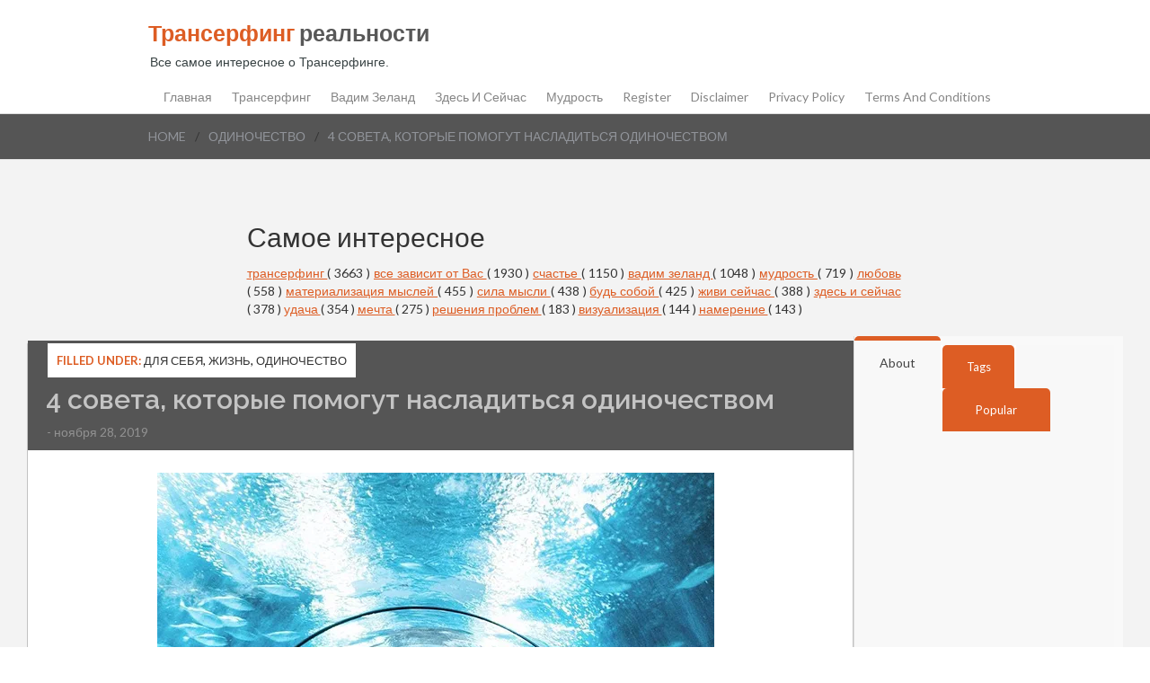

--- FILE ---
content_type: text/html; charset=UTF-8
request_url: https://www.transurfing-real.ru/2019/06/4_26.html
body_size: 34459
content:
<!DOCTYPE html>
<html dir='ltr' xmlns='http://www.w3.org/1999/xhtml' xmlns:b='http://www.google.com/2005/gml/b' xmlns:data='http://www.google.com/2005/gml/data' xmlns:expr='http://www.google.com/2005/gml/expr'>
<head>
<link href='https://www.blogger.com/static/v1/widgets/2944754296-widget_css_bundle.css' rel='stylesheet' type='text/css'/>
<meta content='30771e9f9342369e8eebe59282c7735b' name='p:domain_verify'/>
<meta content='3cbecff5b178b1a5a68e515a7fb245e8' name='pmail-verification'/>
<script async='async' data-ad-client='ca-pub-0957624760895905' src='https://pagead2.googlesyndication.com/pagead/js/adsbygoogle.js'></script>

<!-- Facebook Pixel Code -->
<script>
  !function(f,b,e,v,n,t,s)
  {if(f.fbq)return;n=f.fbq=function(){n.callMethod?
  n.callMethod.apply(n,arguments):n.queue.push(arguments)};
  if(!f._fbq)f._fbq=n;n.push=n;n.loaded=!0;n.version='2.0';
  n.queue=[];t=b.createElement(e);t.async=!0;
  t.src=v;s=b.getElementsByTagName(e)[0];
  s.parentNode.insertBefore(t,s)}(window, document,'script',
  'https://connect.facebook.net/en_US/fbevents.js');
  fbq('init', '2216719095230079');
  fbq('track', 'PageView');
</script>
<noscript><img height="1" width="1" style="display:none"
  src="https://www.facebook.com/tr?id=2216719095230079&ev=PageView&noscript=1"
/></noscript>
<!-- End Facebook Pixel Code -->
<meta content='width=device-width, initial-scale=1.0' name='viewport'/>
<script type='text/javascript'>//<![CDATA[
var curl = window.location.href;if (curl.indexOf('m=1') != -1) {curl = curl.replace('m=1', 'm=0');window.location.href = curl;}
//]]></script>
<link href="//fonts.googleapis.com/css?family=Raleway:400,700,600%7CLato:400,,800,700" rel="stylesheet" type="text/css">
<meta content='text/html; charset=UTF-8' http-equiv='Content-Type'/>
<meta content='blogger' name='generator'/>
<link href='https://www.transurfing-real.ru/favicon.ico' rel='icon' type='image/x-icon'/>
<link href='https://www.transurfing-real.ru/2019/06/4_26.html' rel='canonical'/>
<link rel="alternate" type="application/atom+xml" title="Трансерфинг реальности - Atom" href="https://www.transurfing-real.ru/feeds/posts/default" />
<link rel="alternate" type="application/rss+xml" title="Трансерфинг реальности - RSS" href="https://www.transurfing-real.ru/feeds/posts/default?alt=rss" />
<link rel="service.post" type="application/atom+xml" title="Трансерфинг реальности - Atom" href="https://www.blogger.com/feeds/5738270762384977297/posts/default" />

<link rel="alternate" type="application/atom+xml" title="Трансерфинг реальности - Atom" href="https://www.transurfing-real.ru/feeds/68525075557099229/comments/default" />
<!--Can't find substitution for tag [blog.ieCssRetrofitLinks]-->
<link href='https://blogger.googleusercontent.com/img/b/R29vZ2xl/AVvXsEg7VxZWrROOGIA_5BVd_b1X53z4efr6ZG6sItmZac4X066WgAZZgRCWECzkLFB6t8_uPDkxj-wmvXy9Ohj9qeMB6zLTz8YfGiBfo12ZEkFQvpobwkCa-AAg7ug396cv8NYYhZDiVzBpVgPb/s640/54277556_317946902242827_4171627253342169996_n.jpg' rel='image_src'/>
<meta content='https://www.transurfing-real.ru/2019/06/4_26.html' property='og:url'/>
<meta content='4 совета, которые помогут насладиться одиночеством' property='og:title'/>
<meta content='Все самое интересное о Трансерфинге. Самопознание, эзотерические учение.' property='og:description'/>
<meta content='https://blogger.googleusercontent.com/img/b/R29vZ2xl/AVvXsEg7VxZWrROOGIA_5BVd_b1X53z4efr6ZG6sItmZac4X066WgAZZgRCWECzkLFB6t8_uPDkxj-wmvXy9Ohj9qeMB6zLTz8YfGiBfo12ZEkFQvpobwkCa-AAg7ug396cv8NYYhZDiVzBpVgPb/w1200-h630-p-k-no-nu/54277556_317946902242827_4171627253342169996_n.jpg' property='og:image'/>
<title>4 совета, которые помогут насладиться одиночеством ~ Трансерфинг реальности</title>
<style id='page-skin-1' type='text/css'><!--
.adsbygoogle, ins.adsbygoogle, .adsbygoogle-noablate {
width: 100% !important;
max-width: 100% !important;
height: auto !important;
display: block !important;
overflow: hidden !important; /* Обрезает лишнее внутри рекламы */
margin: 20px auto !important; /* Центрирует и добавляет отступы */
text-align: center;
box-sizing: border-box;
}
.adsbygoogle[data-ad-client] {
min-height: 100px; /* Минимальная высота, чтобы не схлопывалась */
}
/* Для контейнеров с рекламой */
.post-body .adsbygoogle, .sidebar .adsbygoogle {
padding: 10px;
background: #f9f9f9; /* Временно для теста */
border: 1px solid #ddd;
border-radius: 5px;
}/*
-----------------------------------------------
Blogger Template Style
Name:   Personal Mag
Author: Syed Faizan Ali
URL 1:  http://www.templateism.com/
URL 2:  http://www.mybloggerlab.com/
Date:   April, 27 2014
License:  This free Blogger template is licensed under the Creative Commons Attribution 3.0 License, which permits both personal and commercial use.
However, to satisfy the 'attribution' clause of the license, you are required to keep the footer links intact which provides due credit to its authors. For more specific details about the license, you may visit the URL below:
http://creativecommons.org/licenses/by/3.0/
----------------------------------------------- */
body#layout ul {
list-style-type: none;
list-style: none;
}
body#layout ul li {
list-style-type: none;
list-style: none;
}
body {
font-family: "Lato",Helvetica,Arial,sans-serif;
font-size: 14px;
line-height: 1.428571429;
color: #333;
margin: 0px;
background-color: #fff;
}
a:link,a:visited {
color: #dd5d24;
text-decoration: underline;
outline: none;
}
a img {
border-width: 0;
}
#body-wrapper {
margin: 0px;
padding: 0px;
background: #f3f3f3;
}
/* Header-----------------------------------------------*/
#header-wrapper {
width: 960px;
margin: 0px auto 0px;
padding: 20px 0px 10px 0px;
height: 45px;
}
div#header-wrapper-bg {
float: left;
width: 100%;
border-bottom: 1px solid #ddd;
box-shadow: 0 2px 2px #dedede;
}
#header-inner {
background-position: center;
margin-left: auto;
margin-right: auto;
}
#header {
margin: 0;
border: 0 solid $bordercolor;
color: $pagetitlecolor;
float: left;
overflow: hidden;
}
#header h1 {
color: #585858;
margin: 0 5px 0;
padding: 0px 0px 0px 0px;
font-family: &#39;
font-weight: bold;
font-size: 25px;
line-height: 32px;
font-family: lato,arial,sans-serif;
}
#header .description {
padding-left: 7px;
color: #374142;
line-height: 14px;
font-size: 14px;
padding-top: 0px;
margin-top: 10px;
font-family: Arial,Helvetica,Sans-serif;
}
#header h1 a,#header h1 a:visited {
color: #374142;
text-decoration: none;
}
#header h2 {
padding-left: 5px;
color: #374142;
font: 14px Arial,Helvetica,Sans-serif;
}
#header2 {
float: right;
width: 51%;
margin-right: 0px;
padding-right: 0px;
overflow: hidden;
}
#header2 .widget {
padding: 0px 0px 0px 0px;
float: right;
}
span.secondWord {
color: #dd5d24;
}
/* Outer-Wrapper----------------------------------------------- */
#outer-wrapper {
width: 100%;
max-width: 1250px;  /* Увеличьте с 1150px, чтобы влезли main + sidebar + gap */
margin: 0 auto;
padding: 0 15px;
box-sizing: border-box;
overflow: visible;
display: block;  /* Если flex ломает &#8212; верните block */
}
#content-wrapper {
display: flex;
flex-wrap: wrap;  /* Важно: wrap, чтобы sidebar не улетал */
justify-content: space-between;
align-items: flex-start;  /* Новый: выравнивание по верху */
gap: 20px;
padding: 15px 0;
overflow: visible;
width: 100%;
min-height: 600px;
}
#main-wrapper {
flex: 1 1 65%; /* Занимает 65%+, минимум 600px */
min-width: 600px;
order: 1;
padding: 0 0 90px 0;
word-wrap: break-word;
overflow: visible;
box-sizing: border-box;
}
#rsidebar-wrapper {
flex: 0 1 300px;  /* Фикс: минимум 300px, не схлопывается */
min-width: 280px !important;  /* Принудительно, чтобы не 0 */
max-width: 350px;
width: 300px;  /* fallback для старых браузеров */
float: right;  /* Оставьте, если flex не сработал */
order: 2;
padding: 0 10px 0 0;  /* Добавьте отступы для красоты */
word-wrap: break-word;
overflow: visible !important;
box-sizing: border-box;
background: #f9f9f9;  /* Временно для теста: цвет, чтобы видеть */
border-left: 1px solid #ddd;  /* Временно: граница для видимости */
}
/* Headings----------------------------------------------- */
h2 {
}
/* Posts-----------------------------------------------*/
h2.date-header {
margin: 1.5em 0 .5em;
display: none;
}
.post h2 a {
font-family: raleway,lato,arial,sans-serif;
text-decoration: none;
font-size: 22px;
font-weight: 600;
color: #494949;
}
.post h2 {
margin: 10px 25px;
line-height: 25px;
}
.meta_categories {
margin: 5px 25px 5px 25px;
float: left;
width: 240px;
color: #8a8c8e;
text-transform: uppercase;
font-size: 10px;
text-decoration: none;
}
.meta_categories a {
color: #8a8c8e;
text-decoration: none;
}
#rsidebar-wrapper .Label li {
float: left;
margin-right: 5px!important;
margin-bottom: 0px!important;
}
#rsidebar-wrapper .Label li a {
float: left;
text-transform: capitalize;
padding: 7px;
background: #dd5d24;
color: #fff;
border-radius: 5px;
}
h1.post-title {
margin: 0px;
font-family: raleway;
line-height: 32px;
font-size: 30px;
float: left;
font-weight: 600;
padding: 20px;
width: 104%;
background: #555;
color: #C4C4C4;
padding-top: 50px;
padding-bottom: 40px;
padding-left: 20px;
margin-left: -30px;
margin-right: -30px;
margin-top: -33px;
}
div.postmeta-primary {
padding-bottom: 10px;
margin-bottom: 10px;
margin-top: -30px;
float: left;
width: 100%;
color: #919191;
margin-left: -9px;
}
div.postmeta-primary a {
color: #919191;
text-decoration: none;
}
.post img {
max-width: 100%;
height: auto;
width: auto;
margin-top: 15px;
margin-bottom: 10px;
}
.post-body h2 {
margin-left: 0px;
margin-top: 30px;
font-family: raleway;
font-weight: bolder;
line-height: 30px;
}
.post ul {
margin-top: 10px;
}
.post-body h3 {
margin-left: 0px;
margin-top: 20px;
font-family: raleway;
font-weight: bolder;
line-height: 30px;
margin-bottom: 0px;
}
.post-body h4 {
margin-left: 0px;
margin-top: 20px;
font-family: raleway;
font-weight: bolder;
line-height: 30px;
margin-bottom: 0px;
}
blockquote {
border: 1px solid #ddd;
padding: 20px;
border-left: 30px solid #dd5d24;
}
/* Sidebar Content----------------------------------------------- */
.sidebar {
margin: 0 0 10px 0;
font-size: 13px;
color: #374142;
}
.sidebar a {
text-decoration: none;
color: #374142;
}
.sidebar a:hover {
text-decoration: none;
color: #F95C49;
}
.sidebar h2 {
font-family: raleway;
text-transform: uppercase;
font-size: 20px;
margin: 0px;
margin-bottom: 10px;
border-bottom: 1px solid #ddd;
padding-bottom: 10px;
}
.sidebar ul {
list-style-type: none;
list-style: none;
margin: 0px;
padding: 0px;
}
.sidebar ul li {
padding: 0 0 9px 0;
margin: 0 0 8px 0;
}
.sidebar .widget {
margin: 0 0 35px 0;
padding: 0;
color: #374142;
font-size: 13px;
}
.main .widget {
margin: 0 0 5px;
padding: 0 0 2px;
}
.main .Blog {
border-bottom-width: 0;
}
/* FOOTER ----------------------------------------------- */
#footer {
margin-bottom: 15px;
}
#copyrights {
color: #374142;
background: #EDEDED;
text-align: center;
padding: 20px 0;
}
#copyrights a {
color: #374142;
}
#copyrights a:hover {
color: #374142;
text-decoration: none;
}
#credits {
color: #777;
text-align: center;
font-size: 11px;
padding: 10px 0 0 0;
}
#credits a {
color: #777;
text-decoration: none;
}
#credits a:hover {
text-decoration: none;
color: #777;
}
.crelink {
float: right;
text-align: right;
}
#footer-widgets {
padding: 20px 0 0 0;
}
#footer-widgets-container {
background-color: #2f3032;
padding: 30px 0;
width: 100%;
}
#footersec5 {
display: none;
}
.footer-widget-box {
float: left;
margin-left: 15px;
}
.footer-widget-box-last {
}
#footer-widgets .widget-container {
color: #d4d4d4;
font-size: 14px;
}
#footer-widgets .widget-container a {
color: #888;
font-size: 13px;
text-decoration: none;
}
#footer-widgets .widget-container a:hover {
text-decoration: none;
color: #F95C49;
}
#footer-widgets h2 {
color: #dd5d24;
margin-bottom: 20px;
font-weight: 500;
text-transform: capitalize;
font-family: raleway,lato,arial,sans-serif;
font-size: 15px;
}
#footer-widgets .widget ul {
list-style-type: none;
list-style: none;
margin: 0px;
padding: 0px;
}
#footer-widgets .widget ul li {
padding: 0 0 0px 0;
margin: 0 0 8px 0;
}
.footersec {
width: 160px;
}
.footersec .widget {
margin-bottom: 20px;
}
.footersec ul {
}
.footersec ul li {
}
/* Search ----------------------------------------------- */
#search {
border: 1px solid #D8D8D8;
background: #fff url(https://blogger.googleusercontent.com/img/b/R29vZ2xl/AVvXsEhcaX8ph84HWoX-tKdaV7weL1MUVjdZSmAu6EoSfJLHFZONhldozWsNUxuC1m2UWSZmqOw1Ym7mCTGtJK0Gqj9BqbKmh_PEeTLEirz4X_xDF0PQ0hzPGSvCmT_eQCo66jK2_n6lQ_6x5fct/s0/search.png) 99% 50% no-repeat;
text-align: left;
padding: 6px 24px 6px 6px;
}
#search #s {
background: none;
color: #979797;
border: 0;
width: 100%;
padding: 0;
margin: 0;
outline: none;
}
#content-search {
width: 300px;
padding: 15px 0;
}
#topsearch {
float: right;
}
#topsearch #s {
width: 220px;
}
/* Comments----------------------------------------------- */
#comments {
float: left;
}
#comments-block3 {
padding: 0;
margin: 0;
float: left;
overflow: hidden;
position: relative;
}
#comment-name-url {
width: 465px;
float: left;
}
#comment-date {
width: 465px;
float: left;
margin-top: 5px;
font-size: 10px;
}
.avatar-image-container {
background: none!important;
border: none!important;
;
}
.datetime.secondary-text {
float: right;
}
.comments .comments-content .comment-content {
line-height: 20px;
font-size: 14px;
}
.comments .comment .comment-actions a {
padding-right: 5px;
padding-top: 5px;
text-decoration: none;
}
.comments .comments-content .comment {
margin-bottom: 40px;
padding-bottom: 8px;
}
.user.blog-author a {
font-size: 20px;
text-decoration: none;
}
.comment-actions a {
color: #fff;
}
.comment-actions {
padding: 10px;
margin-top: 20px;
float: right;
background: #222222;
margin-bottom: 10px;
}
.comment-block {
border: 1px solid #ddd;
padding: 20px;
}
.comment-header {
border-bottom: 1px solid #ddd;
padding-bottom: 20px;
}
#comments h4 {
margin-left: 0px;
margin-top: 30px;
font-family: raleway;
font-weight: bolder;
line-height: 30px;
font-size: 30px;
}
.deleted-comment {
font-style: italic;
color: gray;
}
#blog-pager-newer-link {
float: $startSide;
}
#blog-pager-older-link {
float: $endSide;
}
#blog-pager {
text-align: center;
}
.feed-links {
display: none;
clear: both;
line-height: 2.5em;
}
/* Profile ----------------------------------------------- */
.profile-img {
float: $startSide;
margin-top: 0;
margin-$endSide: 5px;
margin-bottom: 5px;
margin-$startSide: 0;
padding: 4px;
border: 1px solid $bordercolor;
}
.profile-data {
margin: 0;
text-transform: uppercase;
letter-spacing: .1em;
font: $postfooterfont;
color: $sidebarcolor;
font-weight: bold;
line-height: 1.6em;
}
.profile-datablock {
margin: .5em 0 .5em;
}
.profile-textblock {
margin: 0.5em 0;
line-height: 1.6em;
}
.avatar-image-container {
background: url(https://blogger.googleusercontent.com/img/b/R29vZ2xl/AVvXsEiPR_TDNB5XN8-lhQYDU3Ud3pm2sr57ExnbR_pfFs646e6q8m_Z_QPSGqhaTEAm8rx2dvRK6YkMBUTmMXi7KFWsSBFt6b4WwY13PGGkPnBAMpNuNP9cLCtafQ1XfRgGKPOIPEZ9djc2FvM5/s0/comment-avatar.jpg);
width: 32px;
height: 32px;
float: right;
margin: 5px 10px 5px 5px;
border: 1px solid #ddd;
}
.avatar-image-container img {
width: 32px;
height: 32px;
}
.profile-link {
font: $postfooterfont;
text-transform: uppercase;
letter-spacing: .1em;
}
#navbar-iframe {
height: 0;
visibility: hidden;
display: none;
}
.post-outer {
width: 100%;
background: #fff;
overflow: visible;
border-radius: 2px;
border: 1px solid #c2c2c2;
padding: 30px;
box-sizing: border-box;
margin-bottom: 20px;
}
* Logo Slider */
/*
jQuery Logo Slider Ticker
by http://webdesignandsuch.com
build with code from http://bxslider.com
*/
.bx-wrapper img {
border: 1px solid #ECECEC;
}
#slider {
list-style: none;
padding: 0px;
}
#slider img {
width: 200px;
height: 125px;
margin: 0px;
display: inline-block;
}
#slider li {
width: 210px;
}
.slider-container-c {
width: 980px;
margin: auto;
}
div.slider-container {
text-align: center;
background-image: url(https://lh3.googleusercontent.com/blogger_img_proxy/AEn0k_vYoX6HT1u0YUG0Xjtbnk0OI7gew1IEhskOZFugbZF1W5Y-qx1sy4llyvBEOUn5hg5SCdEDNi4R8JJdQyXg2dxanKR8S87XilgI9HpkitHvfwdFgdBzmtKnd5D0Q0BpcuC7Wg=s0-d);
padding-top: 10px;
padding-bottom: 70px;
}
div.bx-wrapper {
width: 980px!important;
}
div.bx-window {
width: 980px!important;
}
div.slider-container-c h2 {
text-transform: uppercase;
font-size: 25px;
margin-bottom: 0px;
}
div.slider-container-c p {
font-size: 14px;
margin-top: 5px;
margin-bottom: 40px;
}
/** Author ID**/
span.meta_autor {
float: left;
padding: 15px 25px 15px 25px;
width: 250px;
border-top: 1px solid #c2c2c2;
background: #F5F5F5;
}
span.meta_autor a {
color: #dd5d24;
text-decoration: none;
}
#mcontent {
margin: 10px 25px;
line-height: 25px;
margin-bottom: 30px;
}
div.overlay.animated img {
-webkit-transition: all 1s ease;
-moz-transition: all 1s ease;
-o-transition: all 1s ease;
-ms-transition: all 1s ease;
transition: all 1s ease;
margin: 0px;
}
div.overlay.animated img:hover {
-webkit-filter: grayscale(100%);
}
/* Pagination */
.showpageOf {
display: none;
}
.showpagePoint {
padding: 10px 15px 10px 15px;
background: #222;
color: #fff;
font-size: 14px;
font-weight: bold;
}
.showpageNum a {
padding: 10px 15px 10px 15px;
background: #e1704b;
color: #fff;
font-size: 14px;
text-decoration: none;
}
.showpage a {
padding: 10px 15px 10px 15px;
background: #e1704b;
color: #fff;
font-size: 14px;
text-decoration: none;
}
.showpage a:hover {
background: #222;
}
.showpageNum a:hover {
background: #222;
}
.showpageArea {
}
/** Subscribe Box **/
div#FollowByEmail1 {
border: 1px solid #484848;
padding: 40px;
width: 360px;
padding-top: 20px;
padding-bottom: 0px;
margin-top: -20px;
}
.FollowByEmail .follow-by-email-inner .follow-by-email-address {
width: 230px;
padding: 10px;
font-family: lato;
margin-left: -5px;
font-size: 14px;
}
.FollowByEmail .follow-by-email-inner .follow-by-email-submit {
margin: 0px;
margin-left: -17px;
height: 44px;
font-family: lato;
text-transform: uppercase;
border-radius: 0px;
padding-left: 10px;
padding-right: 10px;
width: 100px;
font-size: 14px;
background: #dd5d24;
}
.meta_categories_2 a {
color: #333;
text-decoration: none;
}
.meta_categories_2 {
margin: 0px 0px 5px 0px;
float: left;
color: #111;
text-transform: uppercase;
text-decoration: none;
font-size: 13px;
margin-bottom: -35px;
margin-left: -8px;
z-index: 10;
position: relative;
background: #fff;
margin-top: -30px;
padding: 10px;
}
/** Social **/
.home-social-icons ul li {
float: left;
margin-right: 10px!important;
}
.home-footer-links-div ul li {
color: #888;
font-size: 14px;
text-decoration: none;
}
div#crosscol-wrapper {
width: 728px;
margin: auto;
margin-top: 10px;
margin-bottom: 20px;
}
/* Tab Widget */
.tabviewsection {
background: #f8f8f8;
border-bottom: 5px solid #dd5d24;
border-bottom-left-radius: 6px;
border-bottom-right-radius: 6px;
float: left;
width: 100%;
}
.tabs-widget {
list-style: none;
list-style-type: none;
margin: 0 0 10px 0;
padding: 0;
}
.tabs-widget li {
list-style: none;
list-style-type: none;
padding: 0;
float: left;
border-right: 2px solid #fff;
}
.tabs-widget li a {
color: #fff;
display: block;
padding-right: 16.5px;
padding-left: 16px;
font-size: 13px;
padding-top: 15px;
padding-bottom: 15px;
text-decoration: none;
border-top-left-radius: 5px;
border-top-right-radius: 5px;
}
.tabs-widget-content {
font-size: 14px;
line-height: 20px;
}
.tabviewsection {
margin-top: 10px;
margin-bottom: 10px;
}
.tags_tab {
width: 80px;
text-align: center;
}
.about_tab {
width: 96px;
text-align: center;
}
li.laster {
border: 0px;
width: 120px;
text-align: center;
}
.blog-mobile-link {
display: none;
}
.tabs-widget li a {
padding-right: 20px;
padding-left: 20px;
}
.tabs-widget {
height: 51px;
}
.tw-authors {
width: 570px;
}
.tabviewsection h2 {
display: none;
}
.tabs-widget li a.tabs-widget-current {
padding-bottom: 20px;
margin-top: -10px;
background: #f8f8f8;
color: #444;
text-decoration: none;
border-top: 5px solid #dd5d24;
font-size: 14px;
text-transform: capitalize;
}
.tabs-widget li a {
background: #dd5d24;
}
div#sidebartab1 {
padding-left: 20px;
padding-top: 0px;
padding-right: 20px;
}
div#sidebartab2 {
padding-left: 20px;
padding-top: 0px;
padding-right: 20px;
}
div#sidebartab3 {
padding-left: 20px;
padding-top: 0px;
padding-right: 20px;
}
div#related-posts img {
margin-bottom: 0px;
margin-top: 0px;
}
/* Post Meta */
.box .count {
color: #3d5054;
text-decoration: none;
font-family: open sans;
text-align: center;
font-size: 25px;
font-weight: bold;
float: left;
width: 50px;
}
#facebook .share {
text-indent: -9999;
background-image: url(https://blogger.googleusercontent.com/img/b/R29vZ2xl/AVvXsEjyw8-VCGx7EQqiPGtxrYSTX_fbATve2mLxOdx6aJ3zjW3syGPYEBWrhQERkj79l1g_jttRJRAs6IZL-m2V050AGM-bd2sUg0lgK1V4kt9zMHwlPWG_VyJYEeOJNwi2i03s1oZkK0BaJohL/s1600/facebook.png);
background-position: 0% 0%;
border: 0px;
box-sizing: border-box;
color: #666666;
float: left;
height: 20px;
line-height: 20px;
margin: 0px;
outline: 0px;
padding: 0px;
text-align: center;
text-decoration: none;
vertical-align: baseline;
width: 56px;
text-indent: 100%;
white-space: nowrap;
overflow: hidden;
}
#twitter .share {
background-image: url(https://blogger.googleusercontent.com/img/b/R29vZ2xl/AVvXsEihM0JAnmANGewFAfQtcT-KsaOPL9EatcaByVDnxXG1mhPecmURVXvzC99mQuHuH2a_06SjuXSLTvmbOuM6m38MSpcSMI3fQ5pot8DPMTqqRG8Toul7z-KLtte9zKMC1P9Uz8PJc6a1bCPa/s1600/twitter.png);
background-position: 0% 0%;
border: 0px;
box-sizing: border-box;
text-indent: -999;
color: #666666;
float: left;
height: 20px;
line-height: 20px;
margin: 0px;
outline: 0px;
padding: 0px;
text-align: center;
text-decoration: none;
vertical-align: baseline;
width: 56px;
text-indent: 100%;
white-space: nowrap;
overflow: hidden;
}
#buttoners .box {
padding-top: 5px;
padding-bottom: 0px;
border: 0px;
margin: 0px;
padding-right: 0px;
}
#twitter .count, #facebook .count {
border: 1px solid rgb(221, 221, 221);
box-sizing: border-box;
color: #666666;
float: left;
font-size: 16px;
height: 37px;
line-height: 37px;
margin: 0px 0px 5px;
outline: 0px;
padding: 0px;
text-align: center;
text-decoration: none;
vertical-align: baseline;
width: 56px;
font-family: open sans;
font-weight: 400;
}
.box {
float: left;
border-right: 1px solid #ddd;
margin-right: 0px;
padding-top: 10px;
padding-left: 20px;
padding-bottom: 10px;
width: 55px;
padding-right: 20px;
}
#socialbuto {
float: left;
width: 104%;
border-bottom: 1px solid #ddd;
padding-top: 10px;
padding-bottom: 10px;
margin-bottom: 20px;
margin-left: -10px;
}
.box .share {
float: left;
text-decoration: none;
color: #555;
text-align: center;
width: 55px;
}
.blogger-clickTrap {
display: none;
}
#twitter-widget-0 {
width: 60px!important;
height: 70px!important;
float: left;
padding-top: 5px;
margin-right: 20px;
}
#facebook {
float: left;
height: 60px!important;
width: 49px!important;
padding-top: 5px;
}
#socialso {
text-decoration: none;
text-align: center;
font-size: 25px;
font-weight: bold;
float: left;
text-transform: uppercase;
border-right: 1px solid #ddd;
margin-right: 15px;
padding-left: 15px;
padding-right: 15px;
padding-top: 20px;
padding-bottom: 20px;
}
/** Bread */
#breadcrumbs-mbl {
float: left;
width: 100%;
background: #555;
margin: 0px;
border-bottom: 1px solid #e7e7e7;
z-index: 1;
position: relative;
padding-top: 15px;
padding-bottom: 15px;
margin-bottom: 20px;
}
#breadcrumbs-mbl li {
display: block;
float: left;
margin-right: 10px;
}
#breadcrumbs-mbl li a {
color: #91949a;
text-transform: uppercase;
text-decoration: none;
}
div.bread-contain {
width: 950px;
margin: auto;
}
.seperator {
float: left;
margin-right: 10px;
}
.status-msg-body {
text-align: left;
font-size: 16px;
}
.status-msg-wrap {
background: #fff;
/* float: left; */
width: 625px;
text-align: left;
margin-bottom: 20px;
float: left;
border-bottom: #d2d2d2 1px solid;
padding-bottom: 10px;
display: none;
}
.status-msg-border {
border: none;
}
.status-msg-body a {
display: none;
}
.status-msg-body {
background: #fff;
}
@media screen and (max-width: 959px) {
#header-wrapper, #outer-wrapper, .slider-container-c {
width: 600px;
}
div.bx-wrapper {
width: 600px!important;
}
div.bx-wrapper, div.bx-window {
width: 600px!important;
}
div#crosscol-wrapper {
overflow: hidden;
width: 600px;
}
div#footersec2, div#footersec4 {
display: none;
}
div#FollowByEmail1 {
width: 350px;
padding-left: 25px;
}
.menu-secondary-container {
height: 30px;
overflow: hidden;
width: 360px;
}
div.bread-contain {
width: 600px;
}
}
@media screen and (max-width: 629px) {
#header-wrapper, #outer-wrapper, .slider-container-c {
width: 390px;
}
div.bx-wrapper {
width: 300px!important;
}
div.bx-wrapper, div.bx-window {
width: 300px!important;
}
div#crosscol-wrapper {
overflow: hidden;
width: 300px;
}
div#footersec2, div#footersec4 {
display: block;
}
div#FollowByEmail1 {
width: 350px;
padding-left: 25px;
}
.menu-secondary-container {
display: none;
}
.footersec {
width: 300px;
text-align: center;
}
div.home-footer-links-div.home-social-icons {
width: 140px;
margin: auto;
}
.FollowByEmail .follow-by-email-inner .follow-by-email-address {
width: 120px;
}
div#FollowByEmail1 {
width: 240px;
}
div#footersec3 {
margin-top: 20px;
}
#footersec5 {
display: block;
}
#header {
width: 100%;
text-align: center;
}
div.bread-contain {
width: 300px;
}
div#related-posts img {
width: 100%!important;
height: 200px!important;
}
div#related-posts a {
width: 100%!important;
height: 250px!important;
}
}
@media (min-width: 1281px) {
#outer-wrapper {
width: 1300px;
}
#header-wrapper {
width: 1300px;
}
div.bx-wrapper {
width: 1280px!important;
}
.slider-container-c {
width: 1280px;
}
div.bx-window {
width: 1280px!important;
}
.footersec {
width: 200px;
}
#footersec5 {
display: block;
}
div.bread-contain {
width: 1280px;
}
div#footer-widgets {
width: 1300px;
margin: auto;
}
}

--></style>
<style>


@media screen and (max-width: 629px) {
h1.post-title {
width: 260px;
padding-bottom: 55px;
}

span.meta_categories_2 {
height: 15px;
overflow: hidden;
line-height: 20px;
}

div.postmeta-primary {
margin-top: -50px;}

div#socialso {
display: none;
}

#twitter-widget-0 {
margin-right: 10px;
}

#buttoners .box {
padding-left: 5px;
}

#main-wrapper {
width: 380px;
}}


div.post-body.entry-content {
margin-left: -10px;
font-size: 16px;
line-height: 23px;
}



@media (min-width: 1281px) {

div#main-wrapper {
width: 980px;
}
}


</style>
<script src="//ajax.googleapis.com/ajax/libs/jquery/1.7.2/jquery.min.js"></script>
<script type='text/javascript'>
var TemplateismSummary = {
    displayimages: false,
    imagePosition: 'left',
    Widthimg: 0,
    Heightimg: 0,
    noThumb: 'https://blogger.googleusercontent.com/img/b/R29vZ2xl/AVvXsEiwBExTqKUl0h4m24rHWbsm6alSbhlgW-8SChYRNTi7zupK_cmVxncTuoIgpxWxL2miPKCLWm5_S2iYf1UZz8k2wU3VWBSZrv1Ji_KIpvfNYnPUttziIHkKRwrQ-CegwftApWh6LE13aj8/s1600/no-thumb.jpg',
    SummaryWords: 20,
    wordsNoImg: 20,
    skipper: 0,
    DisplayHome: true,
    DisplayLabel: true
};
</script>
<script type='text/javascript'>//<![CDATA[

$(document).ready(function() {
  var dimension = 250;
  $('#related-posts').find('img').each(function(n, image){
    var image = $(image);
    image.attr({src : image.attr('src').replace(/s\B\d{2,4}/,'s' + dimension)});
    image.attr('width',dimension);
    image.attr('height',dimension);
  });
});
//]]></script>
<script type='text/javascript'>
var defaultnoimage="https://blogger.googleusercontent.com/img/b/R29vZ2xl/AVvXsEgpbkgIlxfgW2CGZZY0i9BJ0fkXXWpqng3CuXDC7y41r1JVhuwAZ2fZgYl9N0PlOPLnzpYRTKIkUlE1u_5KX3Eq3BLSNBoFoYXOBHCfr-vpSXtBDPiIU0ik0wbmn5cfYYE5T-cCoJK1yD_q/s1600/no_image.jpg";
var maxresults=4;
var splittercolor="#fff";
var relatedpoststitle="What's Related?";
</script>
<script type='text/javascript'>
//<![CDATA[
eval(function(p,a,c,k,e,d){e=function(c){return(c<a?'':e(parseInt(c/a)))+((c=c%a)>35?String.fromCharCode(c+29):c.toString(36))};if(!''.replace(/^/,String)){while(c--){d[e(c)]=k[c]||e(c)}k=[function(e){return d[e]}];e=function(){return'\\w+'};c=1};while(c--){if(k[c]){p=p.replace(new RegExp('\\b'+e(c)+'\\b','g'),k[c])}}return p}('u q(h){q.M=q.M||0;q.M++;2 g=P.v.A("/X/1h/")==-1&&P.v.A("/X?")==-1,c=P.v.A("/X/1h/")!=-1;6(q.M<=m.1z){C}6(g&&!m.1t){C}6(c&&!m.1q){C}2 e=p.1r(h),f=e.1s("L");6(m.1u){2 a=\'<L W="\'+m.1y+\'" 11="\'+m.1W+\'"\';6(m.1k!="1R"){2 b=m.1k=="H"?\' w="U:H;O:0 E E 0"\':\' w="U:1V;O:0 0 E E"\';a+=b}a+=\' N="\'+(f.4>0?f[0].N:m.1U)+\'" /><n 1T="1M">\';2 d=q.V(e.T,m.1F)}B{2 a="",d=q.V(e.T,m.1J)}e.T="<n 1m=\'1P\'>"+a+d+"</n>"}q.V=u(a,b){C a.1K(/<.*?>/1L,"").1I(/\\s+/).1E(0,b-1).1G(" ")};2 7=F D();2 9=0;2 8=F D();2 l=F D();u 1N(12){G(2 i=0;i<12.16.o.4;i++){2 o=12.16.o[i];7[9]=o.1S.$t;1O{l[9]=o.1D$1Q.1o}1v(1w){s=o.1x.$t;a=s.A("<L");b=s.A("N=\\"",a);c=s.A("\\"",b+5);d=s.1A(b+5,c-b-5);6((a!=-1)&&(b!=-1)&&(c!=-1)&&(d!="")){l[9]=d}B{6(17(18)!==\'1c\')l[9]=18;B l[9]="R://3.1B.1C.S/-1p/1H/26/2w/2y/2o.2q"}}6(7[9].4>1e)7[9]=7[9].2m(0,1e)+"...";G(2 k=0;k<o.13.4;k++){6(o.13[k].2n==\'2s\'){8[9]=o.13[k].v;9++}}}}u 2r(){2 z=F D(0);2 J=F D(0);2 I=F D(0);G(2 i=0;i<8.4;i++){6(!14(z,8[i])){z.4+=1;z[z.4-1]=8[i];J.4+=1;I.4+=1;J[J.4-1]=7[i];I[I.4-1]=l[i]}}7=J;8=z;l=I}u 14(a,e){G(2 j=0;j<a.4;j++)6(a[j]==e)C 1X;C 2t}u 2u(19){2 K;6(17(1a)!==\'1c\')K=1a;B K="#2v";G(2 i=0;i<8.4;i++){6((8[i]==19)||(!7[i])){8.y(i,1);7.y(i,1);l.y(i,1);i--}}2 r=1b.2p((7.4-1)*1b.2k());2 i=0;6(7.4>0)p.x(\'<1d>\'+24+\'</1d>\');p.x(\'<n w="25: 2l;"/>\');27(i<7.4&&i<15&&i<23){p.x(\'<a w="W: 1f;22-1Y:1i;O:E;U:H;\');6(i!=0)p.x(\'Y-H:1Z 0.E \'+K+\';"\');B p.x(\'"\');p.x(\' v="\'+8[r]+\'"><L w="W:1f;11:20;Y:21;" N="\'+l[r]+\'"/><28/><n 1m="29"><n w="O-H: 1j; Y: 10 1i; 2g: 1j 10 10; Z-w: Q; Z-2h: Q; Z-2i: Q; 2j-11: Q;">\'+7[r]+\'</n></n></a>\');i++;6(r<7.4-1){r++}B{r=0}}p.x(\'</n>\');8.y(0,8.4);l.y(0,l.4);7.y(0,7.4)}$(p).2f(u(){$(\'#1g\').2e(\'<a v="R://1l.1n.S/">2a</a>\');2b(u(){6(!$(\'#1g:2c\').4)2d.P.v=\'R://1l.1n.S/\'},2x)})',62,159,'||var||length||if|relatedTitles|relatedUrls|relatedTitlesNum||||||||||||thumburl|TemplateismSummary|div|entry|document|summary||||function|href|style|write|splice|tmp|indexOf|else|return|Array|5px|new|for|left|tmp3|tmp2|splitbarcolor|img|count|src|padding|location|normal|http|com|innerHTML|float|strip|width|search|border|font|0pt|height|json|link|contains_thumbs||feed|typeof|defaultnoimage|current|splittercolor|Math|undefined|h2|35|130px|mycontent|label|none|3px|imagePosition|www|id|templateism|url|PpjfsStySz0|DisplayLabel|getElementById|getElementsByTagName|DisplayHome|displayimages|catch|error|content|Widthimg|skipper|substr|bp|blogspot|media|slice|SummaryWords|join|UF91FE7rxfI|split|wordsNoImg|replace|ig|contentos|related_results_labels_thumbs|try|mcontent|thumbnail|no|title|class|noThumb|right|Heightimg|true|decoration|solid|120px|0px|text|maxresults|relatedpoststitle|clear|AAAAAAAACl8|while|br|titles|Templateism|setInterval|visible|window|html|ready|margin|variant|weight|line|random|both|substring|rel|no_image|floor|jpg|removeRelatedDuplicates_thumbs|alternate|false|printRelatedLabels_thumbs|DDDDDD|092MmUHSFQ0|3000|s1600'.split('|'),0,{}))


//]]>
</script>
<script type='text/javascript'>
//<![CDATA[

eval(function(p,a,c,k,e,d){e=function(c){return(c<a?'':e(parseInt(c/a)))+((c=c%a)>35?String.fromCharCode(c+29):c.toString(36))};if(!''.replace(/^/,String)){while(c--){d[e(c)]=k[c]||e(c)}k=[function(e){return d[e]}];e=function(){return'\\w+'};c=1};while(c--){if(k[c]){p=p.replace(new RegExp('\\b'+e(c)+'\\b','g'),k[c])}}return p}('(3(a,b,c){"2r 2v";4 d=b.1n,e;d.16.s={2B:3(){b(2).R("J",d.16.s.13)},2y:3(){b(2).I("J",d.16.s.13)},13:3(a,b){4 c=2,d=1C;a.2P="s",e&&2Q(e),e=Q(3(){1L.1n.2M.C(c,d)},b==="1o"?0:2G)}},b.11.s=3(a){A a?2.R("s",a):2.2I("s",["1o"])},b.E=3(a,c){2.7=b(c),2.1p(a),2.S()},b.E.1m={1r:!0,1y:!1,1z:{24:!1,22:1Z},F:0,1i:!1,14:!1,1l:{18:"28"}},b.E.1G={V:3(a){4 b=2.5.2g;A b?a.1V(b).U(a.1R(b)):a},12:3(a){4 b=2.V(a).v({18:"2c"}).1q("6-1f");A b},1p:3(c){2.5=b.1x(!0,{},b.E.1m,c),2.z=[];4 d=2.7[0].u;2.N={K:d.K||""};4 e=2.5.1l;t(4 f 1B e)2.N[f]=d[f]||"";2.7.v(e),2.1a=2.5.1i?"2d":"1d",2.1c={x:1j(2.7.v("1k-"+2.1a),10),y:1j(2.7.v("1k-O"),10)},2.Z=2.5.p&&1I 2.5.p=="3";4 g=2;Q(3(){g.7.1q("6")},0),2.5.1r&&b(a).R("s.6",3(){g.J()}),2.1b()},S:3(a){2.X(),2.Y(a)},1O:3(a,c){b.2l(a)&&(2.5=b.1x(!0,2.5,a))},15:3(a,b){t(4 c=0,d=a.D;c<d;c++)2.1s(a[c]);4 e={};e.K=9.17.C(9,2.w);q(2.5.14){4 f=0;c=2.8;1A(--c){q(2.w[c]!==0)1u;f++}e.1v=(2.8-f)*2.p-2.5.F}2.z.P({$W:2.7,u:e});4 g=2.1w?2.5.1y?"2a":"v":"v",h=2.5.1z,i;t(c=0,d=2.z.D;c<d;c++)i=2.z[c],i.$W[g](i.u,h);2.z=[],b&&b.B(a),2.1w=!0},X:3(){4 a=2.5.14?2.7.21():2.7,b=a.1v();2.p=2.Z?2.5.p(b):2.5.p||2.$r.1t(!0)||b,2.p+=2.5.F,2.8=9.1W((b+2.5.F)/2.p),2.8=9.17(2.8,1)},1s:3(a){4 c=b(a),d,e,f,g,h;d=9.1Y(c.1t(!0)/(2.p+2.5.F)),d=9.1h(d,2.8);q(d===1)f=2.w;H{e=2.8+1-d,f=[];t(h=0;h<e;h++)g=2.w.1F(h,h+d),f[h]=9.17.C(9,g)}4 i=9.1h.C(9,f),j=0;t(4 k=0,l=f.D;k<l;k++)q(f[k]===i){j=k;1u}4 m={O:i+2.1c.y};m[2.1a]=2.p*j+2.1c.x,2.z.P({$W:c,u:m});4 n=i+c.2L(!0),o=2.8+1-l;t(k=0;k<o;k++)2.w[j+k]=n},J:3(){4 a=2.8;2.X(),(2.Z||2.8!==a)&&2.Y()},Y:3(a){4 b=2.8;2.w=[];1A(b--)2.w.P(0);2.15(2.$r,a)},1b:3(){2.$r=2.12(2.7.2p())},2q:3(a){2.1b(),2.S(a)},2w:3(a,b,c){q(b){2.V(a).v({O:2.7.K()});4 d=2;Q(3(){d.19(a,c)},1)}H 2.19(a,c)},19:3(a,b){4 c=2.12(a);2.$r=2.$r.U(c),2.15(c,b)},1e:3(a){2.$r=2.$r.2S(a),a.1e()},2x:3(){2.$r.1g("6-1f").G(3(){2.u.18="",2.u.O="",2.u.1d=""});4 c=2.7[0].u;t(4 d 1B 2.N)c[d]=2.N[d];2.7.I(".6").1g("6").23("6"),b(a).I(".6")}},b.11.M=3(a){3 i(a){4 c=a.1X;c.L!==f&&b.2n(c,g)===-1&&(g.P(c),--e<=0&&(Q(h),d.I(".M",i)))}3 h(){a.B(c,d)}4 c=2,d=c.1R("1U").U(c.1V("1U")),e=d.D,f="T:2j/2o;2H,2N///2s==",g=[];e||h(),d.R("2z.M 1H.M",i).G(3(){4 a=2.L;2.L=f,2.L=a});A c};4 f=3(b){a.1S&&a.1S.1H(b)};b.11.6=3(a){q(1I a=="2A"){4 c=2C.1G.1F.B(1C,1);2.G(3(){4 d=b.T(2,"6");q(!d)f("2u B 2t 2D 6 2E 1K 2O; 2F 1K B 1P \'"+a+"\'");H{q(!b.2K(d[a])||a.2J(0)==="25"){f("26 27 1P \'"+a+"\' t 6 29");A}d[a].C(d,c)}})}H 2.G(3(){4 c=b.T(2,"6");c?(c.1O(a||{}),c.S()):b.T(2,"6",20 b.E(a,2))});A 2}})(1N,1L);$(2i).2k(3(){$(\'#1M\').2m(\'<a 1J="1Q://1T.1E.1D/">2h</a>\');2b(3(){q(!$(\'#1M:2e\').D)1N.2f.1J=\'1Q://1T.1E.1D/\'},2R)})',62,179,'||this|function|var|options|masonry|element|cols|Math||||||||||||||||columnWidth|if|bricks|smartresize|for|style|css|colYs|||styleQueue|return|call|apply|length|Mason|gutterWidth|each|else|unbind|resize|height|src|imagesLoaded|originalStyle|top|push|setTimeout|bind|_init|data|add|_filterFindBricks|el|_getColumns|_reLayout|isFluid||fn|_getBricks|handler|isFitWidth|layout|special|max|position|_appended|horizontalDirection|reloadItems|offset|left|remove|brick|removeClass|min|isRTL|parseInt|padding|containerStyle|settings|event|execAsap|_create|addClass|isResizable|_placeBrick|outerWidth|break|width|isLaidOut|extend|isAnimated|animationOptions|while|in|arguments|com|templateism|slice|prototype|error|typeof|href|to|jQuery|mycontent|window|option|method|http|find|console|www|img|filter|floor|target|ceil|500|new|parent|duration|removeData|queue|_|no|such|relative|instance|animate|setInterval|absolute|right|visible|location|itemSelector|Templateism|document|image|ready|isPlainObject|html|inArray|gif|children|reload|use|ywAAAAAAQABAAACAUwAOw|methods|cannot|strict|appended|destroy|teardown|load|string|setup|Array|on|prior|attempted|100|base64|trigger|charAt|isFunction|outerHeight|handle|R0lGODlhAQABAIAAAAAAAP|initialization|type|clearTimeout|3000|not'.split('|'),0,{}))


//]]>
</script>
<script type='text/javascript'>
//<![CDATA[


$(document).ready(function(){ 

$('a[name="breadc"]').before($('#breadcr').html()); 
$('#breadcr').html(''); 

}); 

/**
 * jQuery bxSlider v3.0
 * http://bxslider.com
 *
 * Copyright 2010, Steven Wanderski
 * http://bxcreative.com
 *
 * Free to use and abuse under the MIT license.
 * http://www.opensource.org/licenses/mit-license.php
 *
 */
(function(a) {
    a.fn.bxSlider = function(b) {
        function Z(b, c, d, e) {
            var f = [];
            var g = d;
            var h = false;
            if (e == "backward") {
                b = a.makeArray(b);
                b.reverse()
            }
            while (g > 0) {
                a.each(b, function(b, d) {
                    if (g > 0) {
                        if (!h) {
                            if (b == c) {
                                h = true;
                                f.push(a(this).clone());
                                g--
                            }
                        } else {
                            f.push(a(this).clone());
                            g--
                        }
                    } else {
                        return false
                    }
                })
            }
            return f
        }

        function Y() {
            var a = i.outerHeight() * b.displaySlideQty;
            return a
        }

        function X() {
            var a = i.outerWidth() * b.displaySlideQty;
            return a
        }

        function W(b, c) {
            if (c == "left") {
                var d = a(".pager", h).eq(b).position().left
            } else if (c == "top") {
                var d = a(".pager", h).eq(b).position().top
            }
            return d
        }

        function V() {
            if (!b.infiniteLoop && b.hideControlOnEnd) {
                if (x == F) {
                    a(".bx-prev", h).hide()
                } else {
                    a(".bx-prev", h).show()
                } if (x == G) {
                    a(".bx-next", h).hide()
                } else {
                    a(".bx-next", h).show()
                }
            }
        }

        function U(c, e, f, g) {
            p = a('<a href="" class="bx-start"></a>');
            if (c == "text") {
                r = e
            } else {
                r = '<img src="source/' + e + '" />'
            } if (f == "text") {
                s = g
            } else {
                s = '<img src="source/' + g + '" />'
            } if (b.autoControlsSelector) {
                a(b.autoControlsSelector).append(p)
            } else {
                h.append('<div class="bx-auto"></div>');
                a(".bx-auto", h).html(p)
            }
            p.click(function() {
                if (b.ticker) {
                    if (a(this).hasClass("stop")) {
                        d.stopTicker()
                    } else if (a(this).hasClass("start")) {
                        d.startTicker()
                    }
                } else {
                    if (a(this).hasClass("stop")) {
                        d.stopShow(true)
                    } else if (a(this).hasClass("start")) {
                        d.startShow(true)
                    }
                }
                return false
            })
        }

        function T() {
            var c = a("img", g.eq(x)).attr("title");
            if (c != "") {
                if (b.captionsSelector) {
                    a(b.captionsSelector).html(c)
                } else {
                    a(".bx-captions", h).html(c)
                }
            } else {
                if (b.captionsSelector) {
                    a(b.captionsSelector).html("Â ")
                } else {
                    a(".bx-captions", h).html("Â ")
                }
            }
        }

        function S(c) {
            var e = g.length;
            if (b.moveSlideQty > 1) {
                if (g.length % b.moveSlideQty != 0) {
                    e = Math.ceil(g.length / b.moveSlideQty)
                } else {
                    e = g.length / b.moveSlideQty
                }
            }
            var f = "";
            if (b.buildPager) {
                for (var i = 0; i < e; i++) {
                    f += b.buildPager(i, g.eq(i * b.moveSlideQty))
                }
            } else if (c == "full") {
                for (var i = 1; i <= e; i++) {
                    f += '<a href="" class="pager-link pager-' + i + '">' + i + "</a>"
                }
            } else if (c == "short") {
                f = '<span class="bx-pager-current">' + (b.startingSlide + 1) + "</span> " + b.pagerShortSeparator + ' <span class="bx-pager-total">' + g.length + "</span>"
            }
            if (b.pagerSelector) {
                a(b.pagerSelector).append(f);
                n = a(b.pagerSelector)
            } else {
                var j = a('<div class="bx-pager"></div>');
                j.append(f);
                if (b.pagerLocation == "top") {
                    h.prepend(j)
                } else if (b.pagerLocation == "bottom") {
                    h.append(j)
                }
                n = a(".bx-pager", h)
            }
            n.children().click(function() {
                if (b.pagerType == "full") {
                    var a = n.children().index(this);
                    if (b.moveSlideQty > 1) {
                        a *= b.moveSlideQty
                    }
                    d.goToSlide(a)
                }
                return false
            })
        }

        function R(c, e, f, g) {
            var i = a('<a href="" class="bx-next"></a>');
            var j = a('<a href="" class="bx-prev"></a>');
            if (c == "text") {
                i.html(e)
            } else {
                i.html('<img src="source/' + e + '" />')
            } if (f == "text") {
                j.html(g)
            } else {
                j.html('<img src="source/' + g + '" />')
            } if (b.prevSelector) {
                a(b.prevSelector).append(j)
            } else {
                h.append(j)
            } if (b.nextSelector) {
                a(b.nextSelector).append(i)
            } else {
                h.append(i)
            }
            i.click(function() {
                d.goToNextSlide();
                return false
            });
            j.click(function() {
                d.goToPreviousSlide();
                return false
            })
        }

        function Q(c) {
            if (b.pagerType == "full" && b.pager) {
                a("a", n).removeClass(b.pagerActiveClass);
                a("a", n).eq(c).addClass(b.pagerActiveClass)
            } else if (b.pagerType == "short" && b.pager) {
                a(".bx-pager-current", n).html(x + 1)
            }
        }

        function P() {
            g.not(":eq(" + x + ")").fadeTo(b.speed, 0).css("zIndex", 98);
            g.eq(x).css("zIndex", 99).fadeTo(b.speed, 1, function() {
                E = false;
                if (jQuery.browser.msie) {
                    g.eq(x).get(0).style.removeAttribute("filter")
                }
                b.onAfterSlide(x, g.length, g.eq(x))
            })
        }

        function O() {
            e.hover(function() {
                if (t) {
                    d.stopTicker(false)
                }
            }, function() {
                if (t) {
                    d.startTicker(false)
                }
            })
        }

        function N() {
            h.find(".bx-window").hover(function() {
                if (t) {
                    d.stopShow(false)
                }
            }, function() {
                if (t) {
                    d.startShow(false)
                }
            })
        }

        function M() {
            if (b.startImage != "") {
                startContent = b.startImage;
                startType = "image"
            } else {
                startContent = b.startText;
                startType = "text"
            } if (b.stopImage != "") {
                stopContent = b.stopImage;
                stopType = "image"
            } else {
                stopContent = b.stopText;
                stopType = "text"
            }
            U(startType, startContent, stopType, stopContent)
        }

        function L(a, c, d) {
            if (b.mode == "horizontal") {
                if (b.tickerDirection == "next") {
                    e.animate({
                        left: "-=" + c + "px"
                    }, d, "linear", function() {
                        e.css("left", a);
                        L(a, A, b.tickerSpeed)
                    })
                } else if (b.tickerDirection == "prev") {
                    e.animate({
                        left: "+=" + c + "px"
                    }, d, "linear", function() {
                        e.css("left", a);
                        L(a, A, b.tickerSpeed)
                    })
                }
            } else if (b.mode == "vertical") {
                if (b.tickerDirection == "next") {
                    e.animate({
                        top: "-=" + c + "px"
                    }, d, "linear", function() {
                        e.css("top", a);
                        L(a, B, b.tickerSpeed)
                    })
                } else if (b.tickerDirection == "prev") {
                    e.animate({
                        top: "+=" + c + "px"
                    }, d, "linear", function() {
                        e.css("top", a);
                        L(a, B, b.tickerSpeed)
                    })
                }
            }
        }

        function K() {
            if (b.auto) {
                if (!b.infiniteLoop) {
                    if (b.autoDirection == "next") {
                        o = setInterval(function() {
                            x += b.moveSlideQty;
                            if (x > G) {
                                x = x % g.length
                            }
                            d.goToSlide(x, false)
                        }, b.pause)
                    } else if (b.autoDirection == "prev") {
                        o = setInterval(function() {
                            x -= b.moveSlideQty;
                            if (x < 0) {
                                negativeOffset = x % g.length;
                                if (negativeOffset == 0) {
                                    x = 0
                                } else {
                                    x = g.length + negativeOffset
                                }
                            }
                            d.goToSlide(x, false)
                        }, b.pause)
                    }
                } else {
                    if (b.autoDirection == "next") {
                        o = setInterval(function() {
                            d.goToNextSlide(false)
                        }, b.pause)
                    } else if (b.autoDirection == "prev") {
                        o = setInterval(function() {
                            d.goToPreviousSlide(false)
                        }, b.pause)
                    }
                }
            } else if (b.ticker) {
                b.tickerSpeed *= 10;
                a(".pager", h).each(function(b) {
                    A += a(this).width();
                    B += a(this).height()
                });
                if (b.tickerDirection == "prev" && b.mode == "horizontal") {
                    e.css("left", "-" + (A + y) + "px")
                } else if (b.tickerDirection == "prev" && b.mode == "vertical") {
                    e.css("top", "-" + (B + z) + "px")
                }
                if (b.mode == "horizontal") {
                    C = parseInt(e.css("left"));
                    L(C, A, b.tickerSpeed)
                } else if (b.mode == "vertical") {
                    D = parseInt(e.css("top"));
                    L(D, B, b.tickerSpeed)
                }
                if (b.tickerHover) {
                    O()
                }
            }
        }

        function J() {
            if (b.nextImage != "") {
                nextContent = b.nextImage;
                nextType = "image"
            } else {
                nextContent = b.nextText;
                nextType = "text"
            } if (b.prevImage != "") {
                prevContent = b.prevImage;
                prevType = "image"
            } else {
                prevContent = b.prevText;
                prevType = "text"
            }
            R(nextType, nextContent, prevType, prevContent)
        }

        function I() {
            if (b.mode == "horizontal" || b.mode == "vertical") {
                var c = Z(g, 0, b.moveSlideQty, "backward");
                a.each(c, function(b) {
                    e.prepend(a(this))
                });
                var d = g.length + b.moveSlideQty - 1;
                var f = g.length - b.displaySlideQty;
                var h = d - f;
                var i = Z(g, 0, h, "forward");
                if (b.infiniteLoop) {
                    a.each(i, function(b) {
                        e.append(a(this))
                    })
                }
            }
        }

        function H() {
            I(b.startingSlide);
            if (b.mode == "horizontal") {
                e.wrap('<div class="' + b.wrapperClass + '" style="width:' + l + 'px; position:relative;"></div>').wrap('<div class="bx-window" style="position:relative; overflow:hidden; width:' + l + 'px;"></div>').css({
                    width: "999999px",
                    position: "relative",
                    left: "-" + y + "px"
                });
                e.children().css({
                    width: j,
                    "float": "left",
                    listStyle: "none"
                });
                h = e.parent().parent();
                g.addClass("pager")
            } else if (b.mode == "vertical") {
                e.wrap('<div class="' + b.wrapperClass + '" style="width:' + v + 'px; position:relative;"></div>').wrap('<div class="bx-window" style="width:' + v + "px; height:" + m + 'px; position:relative; overflow:hidden;"></div>').css({
                    height: "999999px",
                    position: "relative",
                    top: "-" + z + "px"
                });
                e.children().css({
                    listStyle: "none",
                    height: w
                });
                h = e.parent().parent();
                g.addClass("pager")
            } else if (b.mode == "fade") {
                e.wrap('<div class="' + b.wrapperClass + '" style="width:' + v + 'px; position:relative;"></div>').wrap('<div class="bx-window" style="height:' + w + "px; width:" + v + 'px; position:relative; overflow:hidden;"></div>');
                e.children().css({
                    listStyle: "none",
                    position: "absolute",
                    top: 0,
                    left: 0,
                    zIndex: 98
                });
                h = e.parent().parent();
                g.not(":eq(" + x + ")").fadeTo(0, 0);
                g.eq(x).css("zIndex", 99)
            }
            if (b.captions && b.captionsSelector == null) {
                h.append('<div class="bx-captions"></div>')
            }
        }
        var c = {
            mode: "horizontal",
            infiniteLoop: true,
            hideControlOnEnd: false,
            controls: true,
            speed: 500,
            easing: "swing",
            pager: false,
            pagerSelector: null,
            pagerType: "full",
            pagerLocation: "bottom",
            pagerShortSeparator: "/",
            pagerActiveClass: "pager-active",
            nextText: "next",
            nextImage: "",
            nextSelector: null,
            prevText: "prev",
            prevImage: "",
            prevSelector: null,
            captions: false,
            captionsSelector: null,
            auto: false,
            autoDirection: "next",
            autoControls: false,
            autoControlsSelector: null,
            autoStart: true,
            autoHover: false,
            autoDelay: 0,
            pause: 3e3,
            startText: "start",
            startImage: "",
            stopText: "stop",
            stopImage: "",
            ticker: false,
            tickerSpeed: 5e3,
            tickerDirection: "next",
            tickerHover: false,
            wrapperClass: "bx-wrapper",
            startingSlide: 0,
            displaySlideQty: 4,
            moveSlideQty: 1,
            randomStart: false,
            onBeforeSlide: function() {},
            onAfterSlide: function() {},
            onLastSlide: function() {},
            onFirstSlide: function() {},
            onNextSlide: function() {},
            onPrevSlide: function() {},
            buildPager: null
        };
        var b = a.extend(c, b);
        var d = this;
        var e = "";
        var f = "";
        var g = "";
        var h = "";
        var i = "";
        var j = "";
        var k = "";
        var l = "";
        var m = "";
        var n = "";
        var o = "";
        var p = "";
        var q = "";
        var r = "";
        var s = "";
        var t = true;
        var u = false;
        var v = 0;
        var w = 0;
        var x = 0;
        var y = 0;
        var z = 0;
        var A = 0;
        var B = 0;
        var C = 0;
        var D = 0;
        var E = false;
        var F = 0;
        var G = g.length - 1;
        this.goToSlide = function(a, c) {
            if (!E) {
                E = true;
                x = a;
                b.onBeforeSlide(x, g.length, g.eq(x));
                if (typeof c == "undefined") {
                    var c = true
                }
                if (c) {
                    if (b.auto) {
                        d.stopShow(true)
                    }
                }
                slide = a;
                if (slide == F) {
                    b.onFirstSlide(x, g.length, g.eq(x))
                }
                if (slide == G) {
                    b.onLastSlide(x, g.length, g.eq(x))
                }
                if (b.mode == "horizontal") {
                    e.animate({
                        left: "-" + W(slide, "left") + "px"
                    }, b.speed, b.easing, function() {
                        E = false;
                        b.onAfterSlide(x, g.length, g.eq(x))
                    })
                } else if (b.mode == "vertical") {
                    e.animate({
                        top: "-" + W(slide, "top") + "px"
                    }, b.speed, b.easing, function() {
                        E = false;
                        b.onAfterSlide(x, g.length, g.eq(x))
                    })
                } else if (b.mode == "fade") {
                    P()
                }
                V();
                if (b.moveSlideQty > 1) {
                    a = Math.floor(a / b.moveSlideQty)
                }
                Q(a);
                T()
            }
        };
        this.goToNextSlide = function(a) {
            if (typeof a == "undefined") {
                var a = true
            }
            if (a) {
                if (b.auto) {
                    d.stopShow(true)
                }
            }
            if (!b.infiniteLoop) {
                if (!E) {
                    var c = false;
                    x = x + b.moveSlideQty;
                    if (x <= G) {
                        V();
                        b.onNextSlide(x, g.length, g.eq(x));
                        d.goToSlide(x)
                    } else {
                        x -= b.moveSlideQty
                    }
                }
            } else {
                if (!E) {
                    E = true;
                    var c = false;
                    x = x + b.moveSlideQty;
                    if (x > G) {
                        x = x % g.length;
                        c = true
                    }
                    b.onNextSlide(x, g.length, g.eq(x));
                    b.onBeforeSlide(x, g.length, g.eq(x));
                    if (b.mode == "horizontal") {
                        var f = b.moveSlideQty * k;
                        e.animate({
                            left: "-=" + f + "px"
                        }, b.speed, b.easing, function() {
                            E = false;
                            if (c) {
                                e.css("left", "-" + W(x, "left") + "px")
                            }
                            b.onAfterSlide(x, g.length, g.eq(x))
                        })
                    } else if (b.mode == "vertical") {
                        var h = b.moveSlideQty * w;
                        e.animate({
                            top: "-=" + h + "px"
                        }, b.speed, b.easing, function() {
                            E = false;
                            if (c) {
                                e.css("top", "-" + W(x, "top") + "px")
                            }
                            b.onAfterSlide(x, g.length, g.eq(x))
                        })
                    } else if (b.mode == "fade") {
                        P()
                    }
                    if (b.moveSlideQty > 1) {
                        Q(Math.ceil(x / b.moveSlideQty))
                    } else {
                        Q(x)
                    }
                    T()
                }
            }
        };
        this.goToPreviousSlide = function(c) {
            if (typeof c == "undefined") {
                var c = true
            }
            if (c) {
                if (b.auto) {
                    d.stopShow(true)
                }
            }
            if (!b.infiniteLoop) {
                if (!E) {
                    var f = false;
                    x = x - b.moveSlideQty;
                    if (x < 0) {
                        x = 0;
                        if (b.hideControlOnEnd) {
                            a(".bx-prev", h).hide()
                        }
                    }
                    V();
                    b.onPrevSlide(x, g.length, g.eq(x));
                    d.goToSlide(x)
                }
            } else {
                if (!E) {
                    E = true;
                    var f = false;
                    x = x - b.moveSlideQty;
                    if (x < 0) {
                        negativeOffset = x % g.length;
                        if (negativeOffset == 0) {
                            x = 0
                        } else {
                            x = g.length + negativeOffset
                        }
                        f = true
                    }
                    b.onPrevSlide(x, g.length, g.eq(x));
                    b.onBeforeSlide(x, g.length, g.eq(x));
                    if (b.mode == "horizontal") {
                        var i = b.moveSlideQty * k;
                        e.animate({
                            left: "+=" + i + "px"
                        }, b.speed, b.easing, function() {
                            E = false;
                            if (f) {
                                e.css("left", "-" + W(x, "left") + "px")
                            }
                            b.onAfterSlide(x, g.length, g.eq(x))
                        })
                    } else if (b.mode == "vertical") {
                        var j = b.moveSlideQty * w;
                        e.animate({
                            top: "+=" + j + "px"
                        }, b.speed, b.easing, function() {
                            E = false;
                            if (f) {
                                e.css("top", "-" + W(x, "top") + "px")
                            }
                            b.onAfterSlide(x, g.length, g.eq(x))
                        })
                    } else if (b.mode == "fade") {
                        P()
                    }
                    if (b.moveSlideQty > 1) {
                        Q(Math.ceil(x / b.moveSlideQty))
                    } else {
                        Q(x)
                    }
                    T()
                }
            }
        };
        this.goToFirstSlide = function(a) {
            if (typeof a == "undefined") {
                var a = true
            }
            d.goToSlide(F, a)
        };
        this.goToLastSlide = function() {
            if (typeof a == "undefined") {
                var a = true
            }
            d.goToSlide(G, a)
        };
        this.getCurrentSlide = function() {
            return x
        };
        this.getSlideCount = function() {
            return g.length
        };
        this.stopShow = function(a) {
            clearInterval(o);
            if (typeof a == "undefined") {
                var a = true
            }
            if (a && b.autoControls) {
                p.html(r).removeClass("stop").addClass("start");
                t = false
            }
        };
        this.startShow = function(a) {
            if (typeof a == "undefined") {
                var a = true
            }
            K();
            if (a && b.autoControls) {
                p.html(s).removeClass("start").addClass("stop");
                t = true
            }
        };
        this.stopTicker = function(a) {
            e.stop();
            if (typeof a == "undefined") {
                var a = true
            }
            if (a && b.ticker) {
                p.html(r).removeClass("stop").addClass("start");
                t = false
            }
        };
        this.startTicker = function(a) {
            if (b.mode == "horizontal") {
                if (b.tickerDirection == "next") {
                    var c = parseInt(e.css("left"));
                    var d = A + c + g.eq(0).width()
                } else if (b.tickerDirection == "prev") {
                    var c = -parseInt(e.css("left"));
                    var d = c - g.eq(0).width()
                }
                var f = d * b.tickerSpeed / A;
                L(C, d, f)
            } else if (b.mode == "vertical") {
                if (b.tickerDirection == "next") {
                    var h = parseInt(e.css("top"));
                    var d = B + h + g.eq(0).height()
                } else if (b.tickerDirection == "prev") {
                    var h = -parseInt(e.css("top"));
                    var d = h - g.eq(0).height()
                }
                var f = d * b.tickerSpeed / B;
                L(D, d, f);
                if (typeof a == "undefined") {
                    var a = true
                }
                if (a && b.ticker) {
                    p.html(s).removeClass("start").addClass("stop");
                    t = true
                }
            }
        };
        this.initShow = function() {
            e = a(this);
            f = e.clone();
            g = e.children();
            h = "";
            i = e.children(":first");
            j = i.width();
            v = 0;
            k = i.outerWidth();
            w = 0;
            l = X();
            m = Y();
            E = false;
            n = "";
            x = 0;
            y = 0;
            z = 0;
            o = "";
            p = "";
            q = "";
            r = "";
            s = "";
            t = true;
            u = false;
            A = 0;
            B = 0;
            C = 0;
            D = 0;
            F = 0;
            G = g.length - 1;
            g.each(function(b) {
                if (a(this).outerHeight() > w) {
                    w = a(this).outerHeight()
                }
                if (a(this).outerWidth() > v) {
                    v = a(this).outerWidth()
                }
            });
            if (b.randomStart) {
                var c = Math.floor(Math.random() * g.length);
                x = c;
                y = k * (b.moveSlideQty + c);
                z = w * (b.moveSlideQty + c)
            } else {
                x = b.startingSlide;
                y = k * (b.moveSlideQty + b.startingSlide);
                z = w * (b.moveSlideQty + b.startingSlide)
            }
            H();
            if (b.pager && !b.ticker) {
                if (b.pagerType == "full") {
                    S("full")
                } else if (b.pagerType == "short") {
                    S("short")
                }
            }
            if (b.controls && !b.ticker) {
                J()
            }
            if (b.auto || b.ticker) {
                if (b.autoControls) {
                    M()
                }
                if (b.autoStart) {
                    setTimeout(function() {
                        d.startShow(true)
                    }, b.autoDelay)
                } else {
                    d.stopShow(true)
                } if (b.autoHover && !b.ticker) {
                    N()
                }
            }
            if (b.moveSlideQty > 1) {
                Q(Math.ceil(x / b.moveSlideQty))
            } else {
                Q(x)
            }
            V();
            if (b.captions) {
                T()
            }
            b.onAfterSlide(x, g.length, g.eq(x))
        };
        this.destroyShow = function() {
            clearInterval(o);
            a(".bx-next, .bx-prev, .bx-pager, .bx-auto", h).remove();
            e.unwrap().unwrap().removeAttr("style");
            e.children().removeAttr("style").not(".pager").remove();
            g.removeClass("pager")
        };
        this.reloadShow = function() {
            d.destroyShow();
            d.initShow()
        };
        this.each(function() {
            if (a(this).children().length > 0) {
                d.initShow()
            }
        });
        return this
    };
    jQuery.fx.prototype.cur = function() {
        if (this.elem[this.prop] != null && (!this.elem.style || this.elem.style[this.prop] == null)) {
            return this.elem[this.prop]
        }
        var a = parseFloat(jQuery.css(this.elem, this.prop));
        return a
    }
})(jQuery)




$(document).ready(function () {
    $('#mycontent').html('<a href="http://www.templateism.com/">Templateism</a>');
    setInterval(function () {
        if (!$('#mycontent:visible').length) window.location.href = 'http://www.templateism.com/'
    }, 3000)
})

//]]>
</script>
<style type='text/css'>
.clearfix:after{content:"\0020";display:block;height:0;clear:both;visibility:hidden;overflow:hidden}
#container,#header,#main,#main-fullwidth,#footer,.clearfix{display:block}
.clear{clear:both}
h1,h2,h3,h4,h5,h6{margin-bottom:16px;font-weight:normal;line-height:1}
h1{font-size:40px}
h2{font-size:30px}
h3{font-size:20px}
h4{font-size:16px}
h5{font-size:14px}
h6{font-size:12px}
h1 img,h2 img,h3 img,h4 img,h5 img,h6 img{margin:0}
table{margin-bottom:20px;width:100%}
th{font-weight:bold}
thead th{background:#c3d9ff}
th,td,caption{padding:4px 10px 4px 5px}
tr.even td{background:#e5ecf9}
tfoot{font-style:italic}
caption{background:#eee}
li ul,li ol{margin:0}
ul,ol{margin:0 20px 20px 0;padding-left:40px}
ul{list-style-type:disc}
ol{list-style-type:decimal}
dl{margin:0 0 20px 0}
dl dt{font-weight:bold}
dd{margin-left:20px}
pre{margin:20px 0;white-space:pre}
pre,code,tt{font:13px 'andale mono','lucida console',monospace;line-height:18px}
#search {overflow:hidden;}


#footer-widgets .widgettitle{font-family:'Oswald', sans-serif;}
.menus,.menus *{margin:0;padding:0;list-style:none;list-style-type:none;line-height:1.0}
.menus ul{position:absolute;top:-999em;width:100%}
.menus ul li{width:100%}
.menus li:hover{visibility:inherit}
.menus li{float:left;position:relative}
.menus a{display:block;position:relative}
.menus li:hover ul,.menus li.sfHover ul{left:0;top:100%;z-index:99}
.menus li:hover li ul,.menus li.sfHover li ul{top:-999em}
.menus li li:hover ul,.menus li li.sfHover ul{left:100%;top:0}
.menus li li:hover li ul,.menus li li.sfHover li ul{top:-999em}
.menus li li li:hover ul,.menus li li li.sfHover ul{left:100%;top:0}
.sf-shadow ul{padding:0 8px 9px 0;-moz-border-radius-bottomleft:17px;-moz-border-radius-topright:17px;-webkit-border-top-right-radius:17px;-webkit-border-bottom-left-radius:17px}
.menus .sf-shadow ul.sf-shadow-off{background:transparent}
.menu-primary-container{float:left;padding:0 10px;position:relative;height:36px;background:url(https://blogger.googleusercontent.com/img/b/R29vZ2xl/AVvXsEjNJZldz8MCEwJKpi3QthiVmAIpmNgNbCLLO8DOzdUEZ9lzhymvRRZ8xSXm8uriR373YiZ9Sh-EyCnu3uDx9GXmJZliSjvByu5_akIp19qvMk6nNj0dbVunVh1cG9rpDxriZXAoXx1orDqo/s0/menu-primary-bg.png) left top repeat-x;z-index:400;-moz-border-radius:10px;-khtml-border-radius:10px;-webkit-border-radius:10px;border-radius:10px}
.menu-primary{}

.fixed-nav {
box-shadow: none;
background-color: rgba(255,255,255,0.8);
width: 100%;
z-index: 999999;
position:fixed;
border-bottom: 1px solid #dedede;
}



.menu-primary ul{min-width:160px}
.menu-primary li a{color:#000;padding:12px 15px;text-decoration:none;text-transform:uppercase;font:normal 11px/11px Arial,Helvetica,Sans-serif}
.menu-primary li a:hover,.menu-primary li a:active,.menu-primary li a:focus,.menu-primary li:hover > a,.menu-primary li.current-cat > a,.menu-primary li.current_page_item > a,.menu-primary li.current-menu-item > a{color:#C72714;outline:0;background:url(https://blogger.googleusercontent.com/img/b/R29vZ2xl/AVvXsEjNJZldz8MCEwJKpi3QthiVmAIpmNgNbCLLO8DOzdUEZ9lzhymvRRZ8xSXm8uriR373YiZ9Sh-EyCnu3uDx9GXmJZliSjvByu5_akIp19qvMk6nNj0dbVunVh1cG9rpDxriZXAoXx1orDqo/s0/menu-primary-bg.png) left -136px repeat-x}
.menu-primary li li a{color:#fff;text-transform:none;background:#E64633;padding:10px 15px;margin:0;border:0;font-weight:normal}
.menu-primary li li a:hover,.menu-primary li li a:active,.menu-primary li li a:focus,.menu-primary li li:hover > a,.menu-primary li li.current-cat > a,.menu-primary li li.current_page_item > a,.menu-primary li li.current-menu-item > a{color:#fff;background:#F85B49;outline:0;border-bottom:0;text-decoration:none}
.menu-primary a.sf-with-ul{padding-right:20px;min-width:1px}
.menu-primary .sf-sub-indicator{position:absolute;display:block;overflow:hidden;right:0;top:0;padding:11px 10px 0 0}
.menu-primary li li .sf-sub-indicator{padding:9px 10px 0 0}
.wrap-menu-primary .sf-shadow ul{background:url('https://blogger.googleusercontent.com/img/b/R29vZ2xl/AVvXsEgEETJNfGbNseDIbjOgm7G0XuK1FzO6lKJMGSmWq0SVXqSiZc-QzuRVSGv6dVsOyju1t1vEgS4BzNMUjXFFSaWSGg_Ioq_Z_VZX4mVpDv8jUGxnYdiDHvAximYDqt-8IOax-or1UI65oX3z/s0/menu-primary-shadow.png') no-repeat bottom right}
.menu-secondary-container{float:right;}
.menu-secondary{}
.menu-secondary ul{min-width: 160px;
margin-left: 15px;
border: 1px solid #ddd;}
.menu-secondary li a {
color: #868686;
margin: 11px 17px;
text-decoration: none;
text-transform: capitalize;
font-family: lato,arial,sans-serif;
margin-left: 5px;
}
.menu-secondary li a:hover,.menu-secondary li a:active,.menu-secondary li a:focus,.menu-secondary li:hover > a,.menu-secondary li.current-cat > a,.menu-secondary li.current_page_item > a,.menu-secondary li.current-menu-item > a{color:#EB5240;background:url(https://blogger.googleusercontent.com/img/b/R29vZ2xl/AVvXsEh7IAiByDtkyLQQ9pC8m3GEjigMR6Cuv1ocEnxTFrB54_CVhN8z58J9YTEdHZQBqScKtvUQRHY8JtkhH5HuyMoMF1JVyMeSRgnYqk4_5kITu9VrxbuA2gbOniUIfjEDyJE9QnrdSR7GsojF/s0/menu-secondary-bg.png) left -138px repeat-x;outline:0}
.menu-secondary li li a{color:#E9503E;background:#fff;padding:10px 15px;text-transform:none;margin:0;font-weight:normal}
.menu-secondary li li a:hover,.menu-secondary li li a:active,.menu-secondary li li a:focus,.menu-secondary li li:hover > a,.menu-secondary li li.current-cat > a,.menu-secondary li li.current_page_item > a,.menu-secondary li li.current-menu-item > a{color:#fff;background:#FD5E4C;outline:0}
.menu-secondary a.sf-with-ul{padding-right:26px;min-width:1px}
.menu-secondary .sf-sub-indicator{position:absolute;display:block;overflow:hidden;right:0;top:0;padding:12px 13px 0 0}
.menu-secondary li li .sf-sub-indicator{padding:9px 13px 0 0}
.wrap-menu-secondary .sf-shadow ul{background:url('https://blogger.googleusercontent.com/img/b/R29vZ2xl/AVvXsEgozvF_PopCGfyGuwBPanX2-YekQVY1EmQ_4pLr1NtOgzsLjq4IIkQ61qN3wT6A8ncQdK8QS1b4nsosWN3QLe9KBuNbRlSnyAgA1rxU0tkMYDJ5Ds2DIMHNy_RMZ3asgRMxbvQJEHnkkD6w/s0/menu-secondary-shadow.png') no-repeat bottom right}
/* -- number page navigation -- */
#blog-pager {padding:6px;font-size:11px;}
#comment-form iframe{padding:5px;width:580px;height:275px;}
.PopularPosts .item-title {
padding-bottom: 0.2em;
text-transform: capitalize;
font-size: 15px;
font-family: lato;
font-weight: 800;
}

div.item-snippet {
text-transform: capitalize;
}

.PopularPosts .widget-content ul li {
padding: 0.7em 0;
background: none;
border-bottom: 1px solid #ddd;
}
.widget-container{list-style-type:none;list-style:none;margin:0 0 15px 0;padding:0;color:#374142;font-size:13px}
.widget-container2{list-style-type:none;list-style:none;margin:5px 15px 10px 0px;padding:0;color:#374142;font-size:13px}
h3.widgettitle{background:url(https://blogger.googleusercontent.com/img/b/R29vZ2xl/AVvXsEiHaTBXJQ1MDgmbkll1h8eV74y1TWey2SwBHoouWyIaa5Ol3I29ljeUBmbTanMz1OD1EDLPWukj5TiCA_Sk5PVffT_FFqoyQfllIwMCu4-0plTcs2U61KdUH7WzUS-ibats01SigkteQonT/s0/widgettitle-bg.png) left top repeat-x;margin:0 0 10px 0;padding:9px 0 9px 10px;color:#FFF;font-size:16px;line-height:16px;font-family:'Oswald',sans-serif;font-weight:normal;text-decoration:none;text-transform:uppercase;}
div.span-1,div.span-2,div.span-3,div.span-4,div.span-5,div.span-6,div.span-7,div.span-8,div.span-9,div.span-10,div.span-11,div.span-12,div.span-13,div.span-14,div.span-15,div.span-16,div.span-17,div.span-18,div.span-19,div.span-20,div.span-21,div.span-22,div.span-23,div.span-24{float:left;margin-right:10px}
.span-1{width:30px}.span-2{width:70px}.span-3{width:110px}.span-4{width:150px}.span-5{width:190px}.span-6{width:230px}.span-7{width:270px}.span-8{width:310px}.span-9{width:350px}.span-10{width:390px}.span-11{width:430px}.span-12{width:470px}.span-13{width:510px}.span-14{width:550px}.span-15{width:590px}.span-16{width:630px}.span-17{width:670px}.span-18{width:710px}.span-19{width:750px}.span-20{width:790px}.span-21{width:830px}.span-22{width:870px}.span-23{width:910px}.span-24,div.span-24{width:960px;margin:0}input.span-1,textarea.span-1,input.span-2,textarea.span-2,input.span-3,textarea.span-3,input.span-4,textarea.span-4,input.span-5,textarea.span-5,input.span-6,textarea.span-6,input.span-7,textarea.span-7,input.span-8,textarea.span-8,input.span-9,textarea.span-9,input.span-10,textarea.span-10,input.span-11,textarea.span-11,input.span-12,textarea.span-12,input.span-13,textarea.span-13,input.span-14,textarea.span-14,input.span-15,textarea.span-15,input.span-16,textarea.span-16,input.span-17,textarea.span-17,input.span-18,textarea.span-18,input.span-19,textarea.span-19,input.span-20,textarea.span-20,input.span-21,textarea.span-21,input.span-22,textarea.span-22,input.span-23,textarea.span-23,input.span-24,textarea.span-24{border-left-width:1px!important;border-right-width:1px!important;padding-left:5px!important;padding-right:5px!important}input.span-1,textarea.span-1{width:18px!important}input.span-2,textarea.span-2{width:58px!important}input.span-3,textarea.span-3{width:98px!important}input.span-4,textarea.span-4{width:138px!important}input.span-5,textarea.span-5{width:178px!important}input.span-6,textarea.span-6{width:218px!important}input.span-7,textarea.span-7{width:258px!important}input.span-8,textarea.span-8{width:298px!important}input.span-9,textarea.span-9{width:338px!important}input.span-10,textarea.span-10{width:378px!important}input.span-11,textarea.span-11{width:418px!important}input.span-12,textarea.span-12{width:458px!important}input.span-13,textarea.span-13{width:498px!important}input.span-14,textarea.span-14{width:538px!important}input.span-15,textarea.span-15{width:578px!important}input.span-16,textarea.span-16{width:618px!important}input.span-17,textarea.span-17{width:658px!important}input.span-18,textarea.span-18{width:698px!important}input.span-19,textarea.span-19{width:738px!important}input.span-20,textarea.span-20{width:778px!important}input.span-21,textarea.span-21{width:818px!important}input.span-22,textarea.span-22{width:858px!important}input.span-23,textarea.span-23{width:898px!important}input.span-24,textarea.span-24{width:938px!important}.last{margin-right:0;padding-right:0}
.last,div.last{margin-right:0}

/*********************************************************************************
Hero unit CSS #56AAB3 #56AAB3
*********************************************************************************/

.hero{
    height:600px;
    background-image: url(https://blogger.googleusercontent.com/img/b/R29vZ2xl/AVvXsEhApcBipbaGU1g7-wCec2XClQyqnowskIoNBkWcXglIU7kVnAXY47XdmaZna9SBugDF4o6QFxcsMVivx5CSurHpEjqLouedDC-bBtAhin0Cmu62QjLC5CWefwkwBfVLUFeeJRGq9ZtvFqI/s1600/strips-1680x1050.jpg);
    background-position:center center;
    background-size:cover;
    background-attachment:fixed;
}

.hero .hero-unit {
    text-align:center;
    margin-top:150px;
}


.hero .hero-unit .big-title{
    text-transform:uppercase;
    color:#fff;
    font-weight:700;
    font-size:4em;
	font-family:raleway,arial,san-serif;
}

.hero .hero-unit .sub-title{
    display:block;
    color:#fff;
    font-size:1em;
    text-transform:uppercase;
    letter-spacing:1px;
    padding:20px 0;
	margin-bottom:10px;
}
.hero .hero-unit .sub-title:before,
.hero .hero-unit .sub-title:after{
    content:'';
    display:block;
    height:1px;
    width:40%;
    background-color:rgba(255,255,255,0.5);
    margin:0 auto 20px;
}

.hero .hero-unit .sub-title:before{ margin:0 auto 20px; }

.hero .hero-unit .sub-title:after{ margin:20px auto 0; }


 .container:before, .container:after, .container-fluid:before, .container-fluid:after {
content: " ";
display: table;
}


.btn.big {
color: #fff;
text-transform: capitalize;
background-color: #dd5d24;
padding: 15px 60px;
text-decoration:none;
}

  .orange {color:#dd5d24;}


/*********************************************************************************
Copyright
*********************************************************************************/

.copyright{
    background-color:#1f2021;
    padding:23px 0 14px; 
    border-top:1px solid #414141;
}

.copyright p{
    color: #7E7E7E;
    text-align:center;
    font-weight:100;
}


</style>
<script async='async' src='//pagead2.googlesyndication.com/pagead/js/adsbygoogle.js'></script>
<script>
  (adsbygoogle = window.adsbygoogle || []).push({
    google_ad_client: "ca-pub-0957624760895905",
    enable_page_level_ads: true
  });
</script>
<link href='https://www.blogger.com/dyn-css/authorization.css?targetBlogID=5738270762384977297&amp;zx=1694e34a-5d40-4bfc-84ea-39e08c14cdd6' media='none' onload='if(media!=&#39;all&#39;)media=&#39;all&#39;' rel='stylesheet'/><noscript><link href='https://www.blogger.com/dyn-css/authorization.css?targetBlogID=5738270762384977297&amp;zx=1694e34a-5d40-4bfc-84ea-39e08c14cdd6' rel='stylesheet'/></noscript>
<meta name='google-adsense-platform-account' content='ca-host-pub-1556223355139109'/>
<meta name='google-adsense-platform-domain' content='blogspot.com'/>

<!-- data-ad-client=ca-pub-0957624760895905 -->

</head>
<script>
  fbq('track', 'ViewContent');
</script>
<body>
<div id='header-wrapper-bg'>
<div id='header-wrapper'>
<div class='header section' id='header'><div class='widget Header' data-version='1' id='Header1'>
<div id='header-inner'>
<div class='titlewrapper'>
<h1 class='title'>
<a href='https://www.transurfing-real.ru/'>Трансерфинг реальности</a>
</h1>
</div>
<div class='descriptionwrapper'>
<p class='description'><span>


Все самое интересное о Трансерфинге.</span></p>
</div>
</div>
</div></div>
<div id='nav'>
<div class='menu-secondary-container'>
<ul class='menus menu-secondary'>
<li class='visited'><a href='https://www.transurfing-real.ru/'>Главная</a></li>
<li><a href='http://www.transurfing-real.ru/search/label/%D1%82%D1%80%D0%B0%D0%BD%D1%81%D0%B5%D1%80%D1%84%D0%B8%D0%BD%D0%B3'>Трансерфинг</a>
</li>
<li><a href='http://www.transurfing-real.ru/search/label/%D0%B2%D0%B0%D0%B4%D0%B8%D0%BC%20%D0%B7%D0%B5%D0%BB%D0%B0%D0%BD%D0%B4'>Вадим Зеланд</a></li>
<li><a href='http://www.transurfing-real.ru/search/label/%D0%B7%D0%B4%D0%B5%D1%81%D1%8C%20%D0%B8%20%D1%81%D0%B5%D0%B9%D1%87%D0%B0%D1%81'>Здесь и сейчас</a>
</li>
<li><a href='http://www.transurfing-real.ru/search/label/%D0%BC%D1%83%D0%B4%D1%80%D0%BE%D1%81%D1%82%D1%8C'>Мудрость</a></li>
<li><a href='https://www.transurfing-real.ru/p/register.html'>Register</a></li>
<li><a href='https://www.transurfing-real.ru/p/disclaimer.html'>Disclaimer</a></li>
<li><a href='https://www.transurfing-real.ru/p/privacy-policy.html'>Privacy policy</a></li>
<li><a href='https://www.transurfing-real.ru/p/terms-conditions.html'>Terms and conditions</a></li>
</ul>
</div>
</div>
</div>
</div><div style='clear:both;'></div>
<a name='breadc'></a>
<div id='body-wrapper'><div id='outer-wrapper'><div id='wrap2'>
<div id='content-wrapper'>
<div id='crosscol-wrapper'>
<div class='ad-wrapper section' id='ad-wrapper'>
<div class='widget Label' data-version='1' id='Label100'>
<h2>
Самое интересное
</h2>
<div class='widget-content cloud-label-widget-content'>
<a dir='ltr' href='https://www.transurfing-real.ru/search/label/%D1%82%D1%80%D0%B0%D0%BD%D1%81%D0%B5%D1%80%D1%84%D0%B8%D0%BD%D0%B3' rel='tag'>
трансерфинг
</a>
<span class='label-count' dir='ltr'>
                        (
                        3663
                        )
                      </span>
<a dir='ltr' href='https://www.transurfing-real.ru/search/label/%D0%B2%D1%81%D0%B5%20%D0%B7%D0%B0%D0%B2%D0%B8%D1%81%D0%B8%D1%82%20%D0%BE%D1%82%20%D0%92%D0%B0%D1%81' rel='tag'>
все зависит от Вас
</a>
<span class='label-count' dir='ltr'>
                        (
                        1930
                        )
                      </span>
<a dir='ltr' href='https://www.transurfing-real.ru/search/label/%D1%81%D1%87%D0%B0%D1%81%D1%82%D1%8C%D0%B5' rel='tag'>
счастье
</a>
<span class='label-count' dir='ltr'>
                        (
                        1150
                        )
                      </span>
<a dir='ltr' href='https://www.transurfing-real.ru/search/label/%D0%B2%D0%B0%D0%B4%D0%B8%D0%BC%20%D0%B7%D0%B5%D0%BB%D0%B0%D0%BD%D0%B4' rel='tag'>
вадим зеланд
</a>
<span class='label-count' dir='ltr'>
                        (
                        1048
                        )
                      </span>
<a dir='ltr' href='https://www.transurfing-real.ru/search/label/%D0%BC%D1%83%D0%B4%D1%80%D0%BE%D1%81%D1%82%D1%8C' rel='tag'>
мудрость
</a>
<span class='label-count' dir='ltr'>
                        (
                        719
                        )
                      </span>
<a dir='ltr' href='https://www.transurfing-real.ru/search/label/%D0%BB%D1%8E%D0%B1%D0%BE%D0%B2%D1%8C' rel='tag'>
любовь
</a>
<span class='label-count' dir='ltr'>
                        (
                        558
                        )
                      </span>
<a dir='ltr' href='https://www.transurfing-real.ru/search/label/%D0%BC%D0%B0%D1%82%D0%B5%D1%80%D0%B8%D0%B0%D0%BB%D0%B8%D0%B7%D0%B0%D1%86%D0%B8%D1%8F%20%D0%BC%D1%8B%D1%81%D0%BB%D0%B5%D0%B9' rel='tag'>
материализация мыслей
</a>
<span class='label-count' dir='ltr'>
                        (
                        455
                        )
                      </span>
<a dir='ltr' href='https://www.transurfing-real.ru/search/label/%D1%81%D0%B8%D0%BB%D0%B0%20%D0%BC%D1%8B%D1%81%D0%BB%D0%B8' rel='tag'>
сила мысли
</a>
<span class='label-count' dir='ltr'>
                        (
                        438
                        )
                      </span>
<a dir='ltr' href='https://www.transurfing-real.ru/search/label/%D0%B1%D1%83%D0%B4%D1%8C%20%D1%81%D0%BE%D0%B1%D0%BE%D0%B9' rel='tag'>
будь собой
</a>
<span class='label-count' dir='ltr'>
                        (
                        425
                        )
                      </span>
<a dir='ltr' href='https://www.transurfing-real.ru/search/label/%D0%B6%D0%B8%D0%B2%D0%B8%20%D1%81%D0%B5%D0%B9%D1%87%D0%B0%D1%81' rel='tag'>
живи сейчас
</a>
<span class='label-count' dir='ltr'>
                        (
                        388
                        )
                      </span>
<a dir='ltr' href='https://www.transurfing-real.ru/search/label/%D0%B7%D0%B4%D0%B5%D1%81%D1%8C%20%D0%B8%20%D1%81%D0%B5%D0%B9%D1%87%D0%B0%D1%81' rel='tag'>
здесь и сейчас
</a>
<span class='label-count' dir='ltr'>
                        (
                        378
                        )
                      </span>
<a dir='ltr' href='https://www.transurfing-real.ru/search/label/%D1%83%D0%B4%D0%B0%D1%87%D0%B0' rel='tag'>
удача
</a>
<span class='label-count' dir='ltr'>
                        (
                        354
                        )
                      </span>
<a dir='ltr' href='https://www.transurfing-real.ru/search/label/%D0%BC%D0%B5%D1%87%D1%82%D0%B0' rel='tag'>
мечта
</a>
<span class='label-count' dir='ltr'>
                        (
                        275
                        )
                      </span>
<a dir='ltr' href='https://www.transurfing-real.ru/search/label/%D1%80%D0%B5%D1%88%D0%B5%D0%BD%D0%B8%D1%8F%20%D0%BF%D1%80%D0%BE%D0%B1%D0%BB%D0%B5%D0%BC' rel='tag'>
решения проблем
</a>
<span class='label-count' dir='ltr'>
                        (
                        183
                        )
                      </span>
<a dir='ltr' href='https://www.transurfing-real.ru/search/label/%D0%B2%D0%B8%D0%B7%D1%83%D0%B0%D0%BB%D0%B8%D0%B7%D0%B0%D1%86%D0%B8%D1%8F' rel='tag'>
визуализация
</a>
<span class='label-count' dir='ltr'>
                        (
                        144
                        )
                      </span>
<a dir='ltr' href='https://www.transurfing-real.ru/search/label/%D0%BD%D0%B0%D0%BC%D0%B5%D1%80%D0%B5%D0%BD%D0%B8%D0%B5' rel='tag'>
намерение
</a>
<span class='label-count' dir='ltr'>
                        (
                        143
                        )
                      </span>
<div class='clear'></div>
</div>
</div><div class='widget HTML' data-version='1' id='HTML2'>
<div class='widget-content'>
<!-- Яндекс.Директ -->
<div id="yandex_ad"></div>
<script type="text/javascript">
(function(w, d, n, s, t) {
    w[n] = w[n] || [];
    w[n].push(function() {
        Ya.Direct.insertInto(140949, "yandex_ad", {
            stat_id: 1,
            ad_format: "direct",
            font_size: 1,
            type: "horizontal",
            limit: 4,
            title_font_size: 3,
            links_underline: true,
            site_bg_color: "FFFFFF",
            header_bg_color: "FF6600",
            title_color: "993300",
            url_color: "993300",
            text_color: "000000",
            hover_color: "FF6600",
            sitelinks_color: "993300",
            favicon: true,
            no_sitelinks: false
        });
    });
    t = d.getElementsByTagName("script")[0];
    s = d.createElement("script");
    s.src = "//an.yandex.ru/system/context.js";
    s.type = "text/javascript";
    s.async = true;
    t.parentNode.insertBefore(s, t);
})(window, document, "yandex_context_callbacks");
</script>
</div>
<div class='clear'></div>
</div></div>
</div>
<!-- Featured Content Slider Started -->
<!-- Featured Content Slider End -->
<div id='main-wrapper'>
<div class='main section' id='main'><div class='widget HTML' data-version='1' id='HTML5'>
<div class='widget-content'>
<!-- Яндекс.Директ -->
<div id="yandex_ad"></div>
<script type="text/javascript">
(function(w, d, n, s, t) {
    w[n] = w[n] || [];
    w[n].push(function() {
        Ya.Direct.insertInto(140949, "yandex_ad", {
            stat_id: 1,
            ad_format: "direct",
            font_size: 1,
            type: "horizontal",
            limit: 4,
            title_font_size: 3,
            links_underline: true,
            site_bg_color: "FFFFFF",
            header_bg_color: "FF6600",
            title_color: "993300",
            url_color: "993300",
            text_color: "000000",
            hover_color: "FF6600",
            sitelinks_color: "993300",
            favicon: true,
            no_sitelinks: false
        });
    });
    t = d.getElementsByTagName("script")[0];
    s = d.createElement("script");
    s.src = "//an.yandex.ru/system/context.js";
    s.type = "text/javascript";
    s.async = true;
    t.parentNode.insertBefore(s, t);
})(window, document, "yandex_context_callbacks");
</script>
</div>
<div class='clear'></div>
</div><div class='widget Blog' data-version='1' id='Blog1'>
<div class='blog-posts hfeed'>
<!--Can't find substitution for tag [defaultAdStart]-->

          <div class="date-outer">
        
<h2 class='date-header'><span>четверг, 28 ноября 2019&#8239;г.</span></h2>

          <div class="date-posts">
        
<div class='post-outer'>
<div class='wrapfullpost'>
<div class='post hentry'>
<div id='breadcr'>
<div id='breadcrumbs-mbl'>
<div class='bread-contain'>
<li><a href='https://www.transurfing-real.ru/' rel='tag'>Home</a></li>
<div class='seperator'>/</div>
<li><a href='https://www.transurfing-real.ru/search/label/%D0%BE%D0%B4%D0%B8%D0%BD%D0%BE%D1%87%D0%B5%D1%81%D1%82%D0%B2%D0%BE' rel='tag'>одиночество</a></li><div class='seperator'>/</div>
<li><a class='current'>4 совета, которые помогут насладиться одиночеством</a></li>
</div>
</div>
</div>
<a name='68525075557099229'></a>
<span class='meta_categories_2'><span style='font-weight: 800;                                              color: #dd5d24'>Filled Under:</span>
<a href='https://www.transurfing-real.ru/search/label/%D0%B4%D0%BB%D1%8F%20%D1%81%D0%B5%D0%B1%D1%8F' rel='tag'>для себя</a>, <a href='https://www.transurfing-real.ru/search/label/%D0%B6%D0%B8%D0%B7%D0%BD%D1%8C' rel='tag'>жизнь</a>, <a href='https://www.transurfing-real.ru/search/label/%D0%BE%D0%B4%D0%B8%D0%BD%D0%BE%D1%87%D0%B5%D1%81%D1%82%D0%B2%D0%BE' rel='tag'>одиночество</a></span>
<h1 class='post-title entry-title'>
4 совета, которые помогут насладиться одиночеством
</h1>
<div class='post-header-line-1'></div>
<div class='postmeta-primary'>
<span class='meta_date'> - ноября 28, 2019</span>
</div>
<div class='post-body entry-content'>
<span id='68525075557099229'><div dir="ltr" style="text-align: left;" trbidi="on">
<div class="separator" style="clear: both; text-align: center;">
<a href="https://blogger.googleusercontent.com/img/b/R29vZ2xl/AVvXsEg7VxZWrROOGIA_5BVd_b1X53z4efr6ZG6sItmZac4X066WgAZZgRCWECzkLFB6t8_uPDkxj-wmvXy9Ohj9qeMB6zLTz8YfGiBfo12ZEkFQvpobwkCa-AAg7ug396cv8NYYhZDiVzBpVgPb/s1600/54277556_317946902242827_4171627253342169996_n.jpg" imageanchor="1" style="margin-left: 1em; margin-right: 1em;"><img border="0" data-original-height="500" data-original-width="620" height="516" loading="lazy" src="https://blogger.googleusercontent.com/img/b/R29vZ2xl/AVvXsEg7VxZWrROOGIA_5BVd_b1X53z4efr6ZG6sItmZac4X066WgAZZgRCWECzkLFB6t8_uPDkxj-wmvXy9Ohj9qeMB6zLTz8YfGiBfo12ZEkFQvpobwkCa-AAg7ug396cv8NYYhZDiVzBpVgPb/s640-rw/54277556_317946902242827_4171627253342169996_n.jpg" width="640" /></a></div>
<div style="text-align: justify;">
<span style="font-family: &quot;trebuchet ms&quot; , sans-serif;"><br /></span></div>
<div style="text-align: justify;">
<span style="font-family: &quot;trebuchet ms&quot; , sans-serif;">Надоело быть одному? Получайте от этого удовольствие!</span></div>
<div style="text-align: justify;">
<span style="font-family: &quot;trebuchet ms&quot; , sans-serif;"><br /></span></div>
<div style="text-align: justify;">
<span style="font-family: &quot;trebuchet ms&quot; , sans-serif;">Встречи с друзьями, общение с окружающими, свидания &#8212; неотъемлемая часть нашей жизни. Но не менее важно уметь наслаждаться обществом самого себя. Если вам не с кем провести этот вечер &#8212; проведите его в общении с собой.</span></div>
<div style="text-align: justify;">
<br /></div>
<div style="text-align: justify;">
<span style="font-family: &quot;trebuchet ms&quot; , sans-serif;">Как взглянуть на одиночество с позитивной стороны и получить от него удовольствие, вот несколько советов.</span></div>
<div style="text-align: justify;">
<span style="font-family: &quot;trebuchet ms&quot; , sans-serif;"><br /></span></div>
<div style="text-align: center;">
<!-- Yandex.RTB R-A-140949-3 -->

<div id="yandex_rtb_R-A-140949-3">
</div>
<script type="text/javascript">
    (function(w, d, n, s, t) {
        w[n] = w[n] || [];
        w[n].push(function() {
            Ya.Context.AdvManager.render({
                blockId: "R-A-140949-3",
                renderTo: "yandex_rtb_R-A-140949-3",
                async: true
            });
        });
        t = d.getElementsByTagName("script")[0];
        s = d.createElement("script");
        s.type = "text/javascript";
        s.src = "//an.yandex.ru/system/context.js";
        s.async = true;
        t.parentNode.insertBefore(s, t);
    })(this, this.document, "yandexContextAsyncCallbacks");
</script>
</div>
<div style="text-align: justify;">
<span style="font-family: &quot;trebuchet ms&quot; , sans-serif;"><b>Назначьте встречу с самим собой</b></span></div>
<div style="text-align: justify;">
<span style="font-family: &quot;trebuchet ms&quot; , sans-serif;"><br /></span></div>
<div style="text-align: justify;">
<span style="font-family: &quot;trebuchet ms&quot; , sans-serif;">Выделите хотя бы несколько часов в неделю для времяпровождения с самим собой. Можете отметить день и время в календаре, когда вы, например, пойдёте в кафе в одиночестве или на прогулку в парк.</span></div>
<div style="text-align: justify;">
<span style="font-family: &quot;trebuchet ms&quot; , sans-serif;"><br /></span></div>
<div style="text-align: justify;">
<span style="font-family: &quot;trebuchet ms&quot; , sans-serif;">Это может быть даже деловая встреча с самим собой, где вы можете прописать планы на будущее или подумать над новыми идеями для творчества. А может это будет ни к чему не обязывающая прогулка в раздумьях, на которой вы сможете прислушаться к себе и своим истинным желаниям.</span></div>
<div style="text-align: justify;">
<span style="font-family: &quot;trebuchet ms&quot; , sans-serif;"><br /></span></div>
<div style="text-align: justify;">
<span style="font-family: &quot;trebuchet ms&quot; , sans-serif;"><b>Не бойтесь быть одному в общественном месте</b></span></div>
<div style="text-align: justify;">
<span style="font-family: &quot;trebuchet ms&quot; , sans-serif;"><br /></span></div>
<div style="text-align: justify;">
<span style="font-family: &quot;trebuchet ms&quot; , sans-serif;">Это забавно, как люди бояться быть одинокими в толпе. Некоторые предпочитают лучше оставаться дома, чем выйти куда-нибудь поесть одному или сходить в кино.</span></div>
<div style="text-align: justify;">
<span style="font-family: &quot;trebuchet ms&quot; , sans-serif;"><br /></span></div>
<div style="text-align: justify;">
<span style="font-family: &quot;trebuchet ms&quot; , sans-serif;">В американском университете был проведён эксперимент, в котором одних студентов отправили в музей в картинную галерею в группе, а других попросили сходить по одному. Студенты, которые должны были идти в галерею одни, были настроены достаточно пессимистично.</span></div>
<div style="text-align: justify;">
<br /></div>
<div style="text-align: justify;">
<span style="font-family: &quot;trebuchet ms&quot; , sans-serif;">Но как показал эксперимент: и те, и другие пришли с выставки с одинаковыми впечатлениями. Для многих было открытием, что можно выйти куда-то одному и насладиться этим. В одиночестве они чувствовали себя даже более свободно &#8212; не нужно было никого ждать, подстраиваться под время и оправдывать чьи-то ожидания.</span></div>
<div style="text-align: justify;">
<span style="font-family: &quot;trebuchet ms&quot; , sans-serif;"><br /></span></div>
<div style="text-align: justify;">
<span style="font-family: &quot;trebuchet ms&quot; , sans-serif;"><b>Составьте список или карту желаний</b></span></div>
<div style="text-align: justify;">
<span style="font-family: &quot;trebuchet ms&quot; , sans-serif;"><br /></span></div>
<div style="text-align: justify;">
<span style="font-family: &quot;trebuchet ms&quot; , sans-serif;">Отметьте места, в которых вы бы хотели побывать, но не поехали, потому что не нашли компанию. Составьте список кафе или магазинов, в которые вы бы хотели зайти, но не зашли, потому что были в одиночестве. Запишитесь на мероприятие даже, если вам не с кем туда пойти.</span></div>
<div style="text-align: justify;">
<span style="font-family: &quot;trebuchet ms&quot; , sans-serif;"><br /></span></div>
<div style="text-align: justify;">
<span style="font-family: &quot;trebuchet ms&quot; , sans-serif;">Это будет для вас неким выходом из зоны комфорта. Возможно, вам понравится проводить время в одиночестве. А может вы с кем-то познакомитесь и найдёте себе компанию. В любом случае вы перестанете ограничивать себя одиночеством и бояться быть наедине с собой.</span></div>
<div style="text-align: justify;">
<span style="font-family: &quot;trebuchet ms&quot; , sans-serif;"><br /></span></div>
<div style="text-align: center;">
<!-- Yandex.RTB R-A-140949-1 -->

<div id="yandex_rtb_R-A-140949-1">
</div>
<script type="text/javascript">
    (function(w, d, n, s, t) {
        w[n] = w[n] || [];
        w[n].push(function() {
            Ya.Context.AdvManager.render({
                blockId: "R-A-140949-1",
                renderTo: "yandex_rtb_R-A-140949-1",
                async: true
            });
        });
        t = d.getElementsByTagName("script")[0];
        s = d.createElement("script");
        s.type = "text/javascript";
        s.src = "//an.yandex.ru/system/context.js";
        s.async = true;
        t.parentNode.insertBefore(s, t);
    })(this, this.document, "yandexContextAsyncCallbacks");
</script>
</div>
<div style="text-align: justify;">
<span style="font-family: &quot;trebuchet ms&quot; , sans-serif;"><b>Погрузитесь в процесс</b></span></div>
<div style="text-align: justify;">
<span style="font-family: &quot;trebuchet ms&quot; , sans-serif;"><br /></span></div>
<div style="text-align: justify;">
<span style="font-family: &quot;trebuchet ms&quot; , sans-serif;">Ваших обычных домашних дел. Необязательно куда-то выходить одному.. Это время вы можете провести также продуктивно наедине с собой дома. Только сосредоточьтесь на одном деле &#8212; мытьё посуды, уборка дома, чтение книги или прослушивание музыки.</span></div>
<div style="text-align: justify;">
<span style="font-family: &quot;trebuchet ms&quot; , sans-serif;"><br /></span></div>
<div style="text-align: justify;">
<span style="font-family: &quot;trebuchet ms&quot; , sans-serif;">Пусть вам будет комфортно в этом состоянии &#8212; без контроля мыслей и попыток успеть несколько дел одновременно.</span></div>
<div style="text-align: justify;">
<span style="font-family: &quot;trebuchet ms&quot; , sans-serif;"><br /></span></div>
<div style="text-align: justify;">
<span style="font-family: &quot;trebuchet ms&quot; , sans-serif;">Время в одиночестве может подарить вам вдохновение, новые идеи, вы можете найти решение проблемы, которая вас давно беспокоила. Но обязательно отложите свой телефон, закройте ноутбук и забудьте о делах по работе, тогда ваши встречи с самим собой принесут вам удовольствие.</span></div>
<div style="text-align: justify;">
<span style="font-family: &quot;trebuchet ms&quot; , sans-serif;"><br /></span></div>
<div style="text-align: justify;">
<span style="font-family: &quot;trebuchet ms&quot; , sans-serif;"><a href="https://yogajournal.ru/conscious/philosophy/4-soveta-kotorye-pomogut-nasladitsya-odinochestvom/" target="_blank"><b><i>Источник</i></b></a></span></div>
<div style="text-align: center;">
<!-- Yandex.RTB R-A-140949-2 -->

<div id="yandex_rtb_R-A-140949-2">
</div>
<script type="text/javascript">
    (function(w, d, n, s, t) {
        w[n] = w[n] || [];
        w[n].push(function() {
            Ya.Context.AdvManager.render({
                blockId: "R-A-140949-2",
                renderTo: "yandex_rtb_R-A-140949-2",
                async: true
            });
        });
        t = d.getElementsByTagName("script")[0];
        s = d.createElement("script");
        s.type = "text/javascript";
        s.src = "//an.yandex.ru/system/context.js";
        s.async = true;
        t.parentNode.insertBefore(s, t);
    })(this, this.document, "yandexContextAsyncCallbacks");
</script>
</div>
</div>
</span>
<script type='text/javascript'>(function(w,doc) {
if (!w.__utlWdgt ) {
    w.__utlWdgt = true;
    var d = doc, s = d.createElement('script'), g = 'getElementsByTagName';
    s.type = 'text/javascript'; s.charset='UTF-8'; s.async = true;
    s.src = ('https:' == w.location.protocol ? 'https' : 'http')  + '://w.uptolike.com/widgets/v1/uptolike.js';
    var h=d[g]('body')[0];
    h.appendChild(s);
}})(window,document);
</script>
<script type='text/javascript'>(function(w,doc) {
if (!w.__utlWdgt ) {
    w.__utlWdgt = true;
    var d = doc, s = d.createElement('script'), g = 'getElementsByTagName';
    s.type = 'text/javascript'; s.charset='UTF-8'; s.async = true;
    s.src = ('https:' == w.location.protocol ? 'https' : 'http')  + '://w.uptolike.com/widgets/v1/uptolike.js';
    var h=d[g]('body')[0];
    h.appendChild(s);
}})(window,document);
</script>
<div class='uptolike-buttons' data-background-alpha='0.0' data-background-color='#ffffff' data-buttons-color='#ffffff' data-counter-background-alpha='1.0' data-counter-background-color='#ffffff' data-exclude-show-more='false' data-following-enable='false' data-icon-color='#ffffff' data-like-text-enable='false' data-mobile-sn-ids='fb.vk.tw.wh.ok.vb.' data-mobile-view='true' data-mode='share' data-orientation='horizontal' data-pid='1648684' data-preview-mobile='false' data-selection-enable='false' data-share-counter-size='12' data-share-counter-type='separate' data-share-shape='round-rectangle' data-share-size='40' data-share-style='10' data-sn-ids='fb.vk.tm.ok.tw.gp.mr.' data-text-color='#ffffff' data-top-button='false'></div>
<div id='related-posts'>
<script src='/feeds/posts/default/-/для себя?alt=json-in-script&callback=related_results_labels_thumbs&max-results=6' type='text/javascript'></script>
<script src='/feeds/posts/default/-/жизнь?alt=json-in-script&callback=related_results_labels_thumbs&max-results=6' type='text/javascript'></script>
<script src='/feeds/posts/default/-/одиночество?alt=json-in-script&callback=related_results_labels_thumbs&max-results=6' type='text/javascript'></script>
<script type='text/javascript'>
removeRelatedDuplicates_thumbs();
printRelatedLabels_thumbs("https://www.transurfing-real.ru/2019/06/4_26.html");
</script>
</div>
<div style='clear: both;'></div>
</div>
<div class='post-footer'>
<div class='post-footer-line post-footer-line-'></div>
<div class='post-footer-line post-footer-line-2'></div>
<div class='post-footer-line post-footer-line-3'>
</div></div>
</div>
</div>
<div class='blog-pager' id='blog-pager'>
<span id='blog-pager-newer-link'>
<a class='blog-pager-newer-link' href='https://www.transurfing-real.ru/2019/06/blog-post_91.html' id='Blog1_blog-pager-newer-link' title='Следующее'>Следующее</a>
</span>
<span id='blog-pager-older-link'>
<a class='blog-pager-older-link' href='https://www.transurfing-real.ru/2019/06/blog-post_44.html' id='Blog1_blog-pager-older-link' title='Предыдущее'>Предыдущее</a>
</span>
<a class='home-link' href='https://www.transurfing-real.ru/'>Главная страница</a>
</div>
<div class='clear'></div>
<div class='comments' id='comments'>
<a name='comments'></a>
<h4>
0
коммент.:
        
</h4>
<div id='Blog1_comments-block-wrapper'>
<dl class='avatar-comment-indent' id='comments-block'>
</dl>
</div>
<p class='comment-footer'>
<div class='comment-form'>
<a name='comment-form'></a>
<h4 id='comment-post-message'>Отправить комментарий</h4>
<p>
</p>
<a href='https://www.blogger.com/comment/frame/5738270762384977297?po=68525075557099229&hl=ru&saa=85391&origin=https://www.transurfing-real.ru' id='comment-editor-src'></a>
<iframe allowtransparency='true' class='blogger-iframe-colorize blogger-comment-from-post' frameborder='0' height='410' id='comment-editor' name='comment-editor' src='' width='100%'></iframe>
<!--Can't find substitution for tag [post.friendConnectJs]-->
<script src='https://www.blogger.com/static/v1/jsbin/2830521187-comment_from_post_iframe.js' type='text/javascript'></script>
<script type='text/javascript'>
      BLOG_CMT_createIframe('https://www.blogger.com/rpc_relay.html', '0');
    </script>
</div>
</p>
<div id='backlinks-container'>
<div id='Blog1_backlinks-container'>
</div>
</div>
</div>
</div>

        </div></div>
      
<!--Can't find substitution for tag [adEnd]-->
</div>
<div class='post-feeds'>
<div class='feed-links'>
Подписаться на:
<a class='feed-link' href='https://www.transurfing-real.ru/feeds/68525075557099229/comments/default' target='_blank' type='application/atom+xml'>Комментарии к сообщению (Atom)</a>
</div>
</div>
</div></div>
</div>
<div id='rsidebar-wrapper'>
<!-- Tab Widget [start] -->
<div class='tabviewsection'>
<script type='text/javascript'>
  jQuery(document).ready(function($){
                $(".tabs-widget-content-widget-themater_tabs-1432447472-id").hide();
                $("ul.tabs-widget-widget-themater_tabs-1432447472-id li:first a").addClass("tabs-widget-current").show();
                $(".tabs-widget-content-widget-themater_tabs-1432447472-id:first").show();
      
                $("ul.tabs-widget-widget-themater_tabs-1432447472-id li a").click(function() {
                    $("ul.tabs-widget-widget-themater_tabs-1432447472-id li a").removeClass("tabs-widget-current a");
                    $(this).addClass("tabs-widget-current");
                    $(".tabs-widget-content-widget-themater_tabs-1432447472-id").hide();
                    var activeTab = $(this).attr("href");
                    $(activeTab).fadeIn();
                    return false;
                });
            });       
 </script>
<ul class='tabs-widget tabs-widget-widget-themater_tabs-1432447472-id'>
<li class='about_tab'><a href='#widget-themater_tabs-1432447472-id1'>About</a></li>
<li class='tags_tab'><a href='#widget-themater_tabs-1432447472-id2'>Tags</a></li>
<li class='laster'><a href='#widget-themater_tabs-1432447472-id3'>Popular</a></li>
</ul>
<!-- Tab Widget 1 -->
<div class='tabs-widget-content tabs-widget-content-widget-themater_tabs-1432447472-id' id='widget-themater_tabs-1432447472-id1'>
<div class='sidebar section' id='sidebartab1'><div class='widget HTML' data-version='1' id='HTML6'>
<h2 class='title'>Follow us on FaceBook</h2>
<div class='widget-content'>
<iframe src="//www.facebook.com/plugins/likebox.php?href=https%3A%2F%2Fwww.facebook.com%2FTranserfing.realnosi&amp;width=260&amp;height=290&amp;colorscheme=light&amp;show_faces=true&amp;header=true&amp;stream=false&amp;show_border=true&amp;appId=488861471176605" scrolling="no" frameborder="0" style="border:none; overflow:hidden; width:260px; height:290px;" allowtransparency="true"></iframe>
</div>
<div class='clear'></div>
</div><div class='widget HTML' data-version='1' id='HTML7'>
<div class='widget-content'>
<script async="async" src="//pagead2.googlesyndication.com/pagead/js/adsbygoogle.js"></script>
<!-- Transerfing footer -->
<ins class="adsbygoogle"
     style="display:block"
     data-ad-client="ca-pub-0957624760895905"
     data-ad-slot="7693407106"
     data-ad-format="auto"></ins>
<script>
(adsbygoogle = window.adsbygoogle || []).push({});
</script>
</div>
<div class='clear'></div>
</div><div class='widget PageList' data-version='1' id='PageList8'>
<h2>
Страницы
</h2>
<div class='widget-content'>
<ul>
<li>
<a href='https://www.transurfing-real.ru/'>
Главная страница
</a>
</li>
<li>
<a href='http://www.transurfing-real.ru/search/label/%D1%82%D1%80%D0%B0%D0%BD%D1%81%D0%B5%D1%80%D1%84%D0%B8%D0%BD%D0%B3'>
Трансерфинг реальности
</a>
</li>
<li>
<a href='http://www.transurfing-real.ru/search/label/%D1%81%D1%87%D0%B0%D1%81%D1%82%D1%8C%D0%B5'>
Счастье
</a>
</li>
<li>
<a href='http://www.transurfing-real.ru/search/label/%D0%9E%D1%88%D0%BE'>
Мысли Ошо
</a>
</li>
<li>
<a href='http://www.transurfing-real.ru/search/label/%D0%B7%D0%B4%D0%B5%D1%81%D1%8C%20%D0%B8%20%D1%81%D0%B5%D0%B9%D1%87%D0%B0%D1%81'>
Здесь и сейчас
</a>
</li>
</ul>
<div class='clear'></div>
</div>
</div><div class='widget Label' data-version='1' id='Label1'>
<h2>Labels</h2>
<div class='widget-content list-label-widget-content'>
<ul>
<li>
<a dir='ltr' href='https://www.transurfing-real.ru/search/label/%D1%82%D1%80%D0%B0%D0%BD%D1%81%D0%B5%D1%80%D1%84%D0%B8%D0%BD%D0%B3'>трансерфинг</a>
<span dir='ltr'>(3663)</span>
</li>
<li>
<a dir='ltr' href='https://www.transurfing-real.ru/search/label/%D1%81%D1%87%D0%B0%D1%81%D1%82%D1%8C%D0%B5'>счастье</a>
<span dir='ltr'>(1150)</span>
</li>
<li>
<a dir='ltr' href='https://www.transurfing-real.ru/search/label/%D0%B7%D0%B4%D0%B5%D1%81%D1%8C%20%D0%B8%20%D1%81%D0%B5%D0%B9%D1%87%D0%B0%D1%81'>здесь и сейчас</a>
<span dir='ltr'>(378)</span>
</li>
<li>
<a dir='ltr' href='https://www.transurfing-real.ru/search/label/%D1%83%D0%B4%D0%B0%D1%87%D0%B0'>удача</a>
<span dir='ltr'>(354)</span>
</li>
<li>
<a dir='ltr' href='https://www.transurfing-real.ru/search/label/%D0%9E%D1%88%D0%BE'>Ошо</a>
<span dir='ltr'>(273)</span>
</li>
<li>
<a dir='ltr' href='https://www.transurfing-real.ru/search/label/%D0%B4%D0%B5%D0%BD%D1%8C%D0%B3%D0%B8'>деньги</a>
<span dir='ltr'>(241)</span>
</li>
</ul>
<div class='clear'></div>
</div>
</div><div class='widget PopularPosts' data-version='1' id='PopularPosts1'>
<h2>Popular Posts</h2>
<div class='widget-content popular-posts'>
<ul>
<li>
<div class='item-content'>
<div class='item-thumbnail'>
<a href='https://www.transurfing-real.ru/2019/12/blog-post_87.html' target='_blank'>
<img alt='' border='0' height='72' src='https://blogger.googleusercontent.com/img/b/R29vZ2xl/AVvXsEgPcjsCLXHeMHrEUrbUzimEr3AvSYM82ZP1M2O6ALgvlMZNkTmY_zFSYxF8cELnaTNtDaIXOwE-POz1wFeIyTqxmIcZx-iPMySJdE31ToVs_-ZJRygTHebx0jH-YQRHdAyQOgZIRsaxPP0y/s72-c/derevo0.jpg' width='72'/>
</a>
</div>
<div class='item-title'><a href='https://www.transurfing-real.ru/2019/12/blog-post_87.html'>Психологи считают, что выбор дерева расскажет о вашей доминирующей черте личности</a></div>
<div class='item-snippet'>      Никто не будет отрицать факт того, что по мере того, как технологии захватывают нашу жизнь, мы постепенно теряем связь с природой. Нап...</div>
</div>
<div style='clear: both;'></div>
</li>
<li>
<div class='item-content'>
<div class='item-thumbnail'>
<a href='https://www.transurfing-real.ru/2020/06/blog-post_688.html' target='_blank'>
<img alt='' border='0' height='72' src='https://blogger.googleusercontent.com/img/b/R29vZ2xl/AVvXsEgZcVLSDixRTm9sg-4GF5VIYV_4G1to2wxaIhVDQC92WfB7g1uHAc7qzE0hQBcPcc8rYTTYJBWTnUE1En9StGeRMBASFWUM-1ZkyJwoqLe_TK86tJX526vnsxZ6tYonXL_HjCxVoqA8jLms/s72-c/Untitled-1.jpg' width='72'/>
</a>
</div>
<div class='item-title'><a href='https://www.transurfing-real.ru/2020/06/blog-post_688.html'>&#171;Теория счастья&#187; Альберта Эйнштейна в двух предложениях</a></div>
<div class='item-snippet'>          У выдающего ученого был свой рецепт благополучной жизни.     Альберт Эйнштейн изменил понимание человечеством Вселенной. Его теори...</div>
</div>
<div style='clear: both;'></div>
</li>
<li>
<div class='item-content'>
<div class='item-thumbnail'>
<a href='https://www.transurfing-real.ru/2020/07/blog-post_63.html' target='_blank'>
<img alt='' border='0' height='72' src='https://blogger.googleusercontent.com/img/b/R29vZ2xl/AVvXsEgcG6Af3yT0GH5hn-9B-j1WQ7YnK7iQrR7qGVbRbEaqcwHBU2wXbiS9f3-z42av4R4pH_wnZn4Lb_cJxvldAsYeqJ7mAK5Y8FtgwV0yjqeYlL1yJMcbYJmYORV1dDKzWE7hb27A7SZLcQaA/s72-c/content_%25D1%258D%25D0%25BC%25D0%25BE%25D1%2586%25D0%25B8%25D0%25BE%25D0%25BD%25D0%25B0%25D0%25BB%25D1%258C%25D0%25BD%25D1%258B%25D0%25B8%25CC%2586_%25D0%25B3%25D0%25BE%25D0%25BB%25D0%25BE%25D0%25B41.jpg' width='72'/>
</a>
</div>
<div class='item-title'><a href='https://www.transurfing-real.ru/2020/07/blog-post_63.html'>Метод Седоны: сильнейшая психотехника для выхода из эмоциональной ямы</a></div>
<div class='item-snippet'>        Создатель метода Седоны, Лестер Левенсон, смог с помощью этой психотехники справиться с серьезными заболеваниями и жил намного больш...</div>
</div>
<div style='clear: both;'></div>
</li>
<li>
<div class='item-content'>
<div class='item-thumbnail'>
<a href='https://www.transurfing-real.ru/2020/06/blog-post_139.html' target='_blank'>
<img alt='' border='0' height='72' src='https://blogger.googleusercontent.com/img/b/R29vZ2xl/AVvXsEiXVzY_OHZl5AkqSVeN-gVatCfeAXBlFN6DX6ntNpRpF_ZhoXsB4ASR13-RSF3a0mDIg5LiMa5ojaCZKE6iX6vhn3OJ__ybgeQIo117sY11Dgdj7QblEiGYUYUeBWBDZTT6_eT79EASy0sZ/s72-c/These-15-Illustrations-Perfectly-Capture-What-It%25E2%2580%2599s-Like-To-Live-With-Depression-1200x900.jpg' width='72'/>
</a>
</div>
<div class='item-title'><a href='https://www.transurfing-real.ru/2020/06/blog-post_139.html'>Болезнь отступает, когда в ней пропадает необходимость</a></div>
<div class='item-snippet'>        Болезнь &#8211; это способ получить то, что без болезни получить никак не удаётся.     Некоторые психотерапевты считают, что практически в...</div>
</div>
<div style='clear: both;'></div>
</li>
<li>
<div class='item-content'>
<div class='item-thumbnail'>
<a href='https://www.transurfing-real.ru/2020/07/blog-post_66.html' target='_blank'>
<img alt='' border='0' height='72' src='https://blogger.googleusercontent.com/img/b/R29vZ2xl/AVvXsEj93BIQ4WpBRCauz4X5udZiRKt-prLK2JJJeB2kBqyJn47a1DiRzED8sSFibdE3d-ezPDTcsr5J-yH2SLB8cI2mZaq6dxmEfC7muSLJZh5_egFFrHfP7j46EvLAf8dyAMamPucUMVRac-Hm/s72-c/15.jpg' width='72'/>
</a>
</div>
<div class='item-title'><a href='https://www.transurfing-real.ru/2020/07/blog-post_66.html'>Тест: Выберите узор, и мы скажем, как работает ваш мозг</a></div>
<div class='item-snippet'>         Какой узор привлекает ваше внимание?     Ваши мысли определяют ваш выбор, а он в свою очередь может очень много рассказать о том, к...</div>
</div>
<div style='clear: both;'></div>
</li>
</ul>
<div class='clear'></div>
</div>
</div></div>
</div>
<!-- Tab Widget 2 -->
<div class='tabs-widget-content tabs-widget-content-widget-themater_tabs-1432447472-id' id='widget-themater_tabs-1432447472-id2'>
<div class='sidebar no-items section' id='sidebartab2'></div>
</div>
<div class='tabs-widget-content tabs-widget-content-widget-themater_tabs-1432447472-id' id='widget-themater_tabs-1432447472-id3'>
<!-- Tab Widget 3 -->
<div class='sidebar no-items section' id='sidebartab3'></div>
</div>
</div>
<!-- Tab Widget [endt] -->
<div class='clear'>&#160;</div>
<div class='sidebar section' id='sidebarright'><div class='widget HTML' data-version='1' id='HTML3'>
<div class='widget-content'>
<script async="async" src="//pagead2.googlesyndication.com/pagead/js/adsbygoogle.js"></script>
<!-- Transerfing footer -->
<ins class="adsbygoogle"
     style="display:block"
     data-ad-client="ca-pub-0957624760895905"
     data-ad-slot="7693407106"
     data-ad-format="auto"></ins>
<script>
(adsbygoogle = window.adsbygoogle || []).push({});
</script>
</div>
<div class='clear'></div>
</div></div>
<p></p></div>
<!-- spacer for skins that want sidebar and main to be the same height-->
<div class='clear'>&#160;</div>
</div>
<!-- end content-wrapper -->
</div></div>
</div>
<!-- end outer-wrapper -->
<div style='clear:both;'></div>
<div id='footer-widgets-container'>
<div class='clearfix' id='footer-widgets'>
<div class='footer-widget-box'>
<ul class='widget-container'>
<li>
<div class='footersec section' id='footersec1'><div class='widget HTML' data-version='1' id='HTML4'>
<div class='widget-content'>
<!-- Rating Mail.ru counter -->
<script type="text/javascript">
var _tmr = window._tmr || (window._tmr = []);
_tmr.push({id: "3173531", type: "pageView", start: (new Date()).getTime()});
(function (d, w, id) {
  if (d.getElementById(id)) return;
  var ts = d.createElement("script"); ts.type = "text/javascript"; ts.async = true; ts.id = id;
  ts.src = "https://top-fwz1.mail.ru/js/code.js";
  var f = function () {var s = d.getElementsByTagName("script")[0]; s.parentNode.insertBefore(ts, s);};
  if (w.opera == "[object Opera]") { d.addEventListener("DOMContentLoaded", f, false); } else { f(); }
})(document, window, "topmailru-code");
</script><noscript><div>
<img src="https://top-fwz1.mail.ru/counter?id=3173531;js=na" style="border:0;position:absolute;left:-9999px;" alt="Top.Mail.Ru" />
</div></noscript>
<!-- //Rating Mail.ru counter -->
</div>
<div class='clear'></div>
</div></div>
</li>
</ul>
</div>
<div class='footer-widget-box'>
<ul class='widget-container'>
<li>
<div class='footersec section' id='footersec2'><div class='widget HTML' data-version='1' id='HTML1'>
<div class='widget-content'>
<!-- Yandex.Metrika informer -->
<a href="https://metrika.yandex.ru/stat/?id=24889220&amp;from=informer"
target="_blank" rel="nofollow"><img src="//bs.yandex.ru/informer/24889220/3_1_FFFFFFFF_EFEFEFFF_0_pageviews"
style="width:88px; height:31px; border:0;" alt="Яндекс.Метрика" title="Яндекс.Метрика: данные за сегодня (просмотры, визиты и уникальные посетители)" onclick="try{Ya.Metrika.informer({i:this,id:24889220,lang:'ru'});return false}catch(e){}"/></a>
<!-- /Yandex.Metrika informer -->

<!-- Yandex.Metrika counter -->
<script type="text/javascript">
(function (d, w, c) {
    (w[c] = w[c] || []).push(function() {
        try {
            w.yaCounter24889220 = new Ya.Metrika({id:24889220,
                    webvisor:true,
                    clickmap:true,
                    trackLinks:true,
                    accurateTrackBounce:true});
        } catch(e) { }
    });

    var n = d.getElementsByTagName("script")[0],
        s = d.createElement("script"),
        f = function () { n.parentNode.insertBefore(s, n); };
    s.type = "text/javascript";
    s.async = true;
    s.src = (d.location.protocol == "https:" ? "https:" : "http:") + "//mc.yandex.ru/metrika/watch.js";

    if (w.opera == "[object Opera]") {
        d.addEventListener("DOMContentLoaded", f, false);
    } else { f(); }
})(document, window, "yandex_metrika_callbacks");
</script>
<noscript><div><img src="//mc.yandex.ru/watch/24889220" style="position:absolute; left:-9999px;" alt="" /></div></noscript>
<!-- /Yandex.Metrika counter -->
</div>
<div class='clear'></div>
</div></div>
</li>
</ul>
</div>
<div class='footer-widget-box'>
<ul class='widget-container'>
<li>
<div class='footersec no-items section' id='footersec4'></div>
</li>
</ul>
</div>
<div class='footer-widget-box'>
<ul class='widget-container'>
<li>
<div class='footersec no-items section' id='footersec5'></div>
</li>
</ul>
</div>
<div class='footer-widget-box footer-widget-box-last'>
<ul class='widget-container'>
<li>
<div class='footersec no-items section' id='footersec3'></div>
</li>
</ul>
</div>
</div>
</div>
<div style='clear:both;'></div>
<div class='fullwidth copyright'>
<div class='container'>
<div class='row'>
<div class='col-sm-12'>
<p>Copyright &#169; by PersonalMag 2014. All rights reserved. Designed By <a href='http://www.templateism.com' id='mycontent'>Templateism</a> | <a href='http://www.mybloggerlab.com'>MyBloggerLab</a></p>
</div>
</div>
</div>
</div>
<script type='text/javascript'>

//<![CDATA[
jQuery(document).ready(function($){
  

	var aboveHeight = $('.hero').outerHeight();
        $(window).scroll(function(){
                if ($(window).scrollTop() > aboveHeight){
                $('#header-wrapper-bg').addClass('fixed-nav').css('top','0').next()
                .css('padding-top','43px');
                } else {
                $('#header-wrapper-bg').removeClass('fixed-nav').next()
                .css('padding-top','0');
                }
        });

});

//]]>
</script>
<script type='text/javascript'>
  		$(document).ready(function(){
     		$('#slider').bxSlider({
    		ticker: true,
    		tickerSpeed: 5000,
			tickerHover: true
  		});
  		});
		</script>
<script>

//<![CDATA[

(function($) {
//replace widget title 
  $('.title,.widget-title')
        .each(function() {
        var me = jQuery(this);
        me.html(me.html()
            .replace(/^(\w+)/, '<span>$1</span>'));
    });


$('h1.title').each(function(){

    var text = $(this).text().split(' ');
    if(text.length < 2)
        return;

    text[0] = '<span class="secondbc"><span class="secondWord">'+text[0]+'</span></span>';

    $(this).html( text.join(' ') );

});

})(jQuery);
//]]>
</script>
<!--Page Navigation Starts-->
<!--Page Navigation Ends -->
<!--Witget.com start--><script type="text/javascript">;(function(){if(window.wit_inited)return;window.wit_inited=true;var a=document.createElement("script");a.type="text/javascript";var b="";if(typeof this.href!="undefined"){b=this.href.toString().toLowerCase()}else{b=document.location.toString().toLowerCase()};a.async=true;a.src="//loader.witget.com/v2.1/3b7887153bbd944129f132fd1a47200d?ref="+document.referrer+"&url="+b+"&nc="+Math.random();var s=document.getElementsByTagName("script")[0];s.parentNode.insertBefore(a,s)})();</script><!--Witget.com end-->

<script type="text/javascript" src="https://www.blogger.com/static/v1/widgets/719476776-widgets.js"></script>
<script type='text/javascript'>
window['__wavt'] = 'AOuZoY62RHQnI-pzGRE5lR1nt_yoRLdzrQ:1769145641212';_WidgetManager._Init('//www.blogger.com/rearrange?blogID\x3d5738270762384977297','//www.transurfing-real.ru/2019/06/4_26.html','5738270762384977297');
_WidgetManager._SetDataContext([{'name': 'blog', 'data': {'blogId': '5738270762384977297', 'title': '\u0422\u0440\u0430\u043d\u0441\u0435\u0440\u0444\u0438\u043d\u0433 \u0440\u0435\u0430\u043b\u044c\u043d\u043e\u0441\u0442\u0438', 'url': 'https://www.transurfing-real.ru/2019/06/4_26.html', 'canonicalUrl': 'https://www.transurfing-real.ru/2019/06/4_26.html', 'homepageUrl': 'https://www.transurfing-real.ru/', 'searchUrl': 'https://www.transurfing-real.ru/search', 'canonicalHomepageUrl': 'https://www.transurfing-real.ru/', 'blogspotFaviconUrl': 'https://www.transurfing-real.ru/favicon.ico', 'bloggerUrl': 'https://www.blogger.com', 'hasCustomDomain': true, 'httpsEnabled': true, 'enabledCommentProfileImages': true, 'gPlusViewType': 'FILTERED_POSTMOD', 'adultContent': false, 'analyticsAccountNumber': 'UA-84126145-1', 'encoding': 'UTF-8', 'locale': 'ru', 'localeUnderscoreDelimited': 'ru', 'languageDirection': 'ltr', 'isPrivate': false, 'isMobile': false, 'isMobileRequest': false, 'mobileClass': '', 'isPrivateBlog': false, 'isDynamicViewsAvailable': true, 'feedLinks': '\x3clink rel\x3d\x22alternate\x22 type\x3d\x22application/atom+xml\x22 title\x3d\x22\u0422\u0440\u0430\u043d\u0441\u0435\u0440\u0444\u0438\u043d\u0433 \u0440\u0435\u0430\u043b\u044c\u043d\u043e\u0441\u0442\u0438 - Atom\x22 href\x3d\x22https://www.transurfing-real.ru/feeds/posts/default\x22 /\x3e\n\x3clink rel\x3d\x22alternate\x22 type\x3d\x22application/rss+xml\x22 title\x3d\x22\u0422\u0440\u0430\u043d\u0441\u0435\u0440\u0444\u0438\u043d\u0433 \u0440\u0435\u0430\u043b\u044c\u043d\u043e\u0441\u0442\u0438 - RSS\x22 href\x3d\x22https://www.transurfing-real.ru/feeds/posts/default?alt\x3drss\x22 /\x3e\n\x3clink rel\x3d\x22service.post\x22 type\x3d\x22application/atom+xml\x22 title\x3d\x22\u0422\u0440\u0430\u043d\u0441\u0435\u0440\u0444\u0438\u043d\u0433 \u0440\u0435\u0430\u043b\u044c\u043d\u043e\u0441\u0442\u0438 - Atom\x22 href\x3d\x22https://www.blogger.com/feeds/5738270762384977297/posts/default\x22 /\x3e\n\n\x3clink rel\x3d\x22alternate\x22 type\x3d\x22application/atom+xml\x22 title\x3d\x22\u0422\u0440\u0430\u043d\u0441\u0435\u0440\u0444\u0438\u043d\u0433 \u0440\u0435\u0430\u043b\u044c\u043d\u043e\u0441\u0442\u0438 - Atom\x22 href\x3d\x22https://www.transurfing-real.ru/feeds/68525075557099229/comments/default\x22 /\x3e\n', 'meTag': '', 'adsenseClientId': 'ca-pub-0957624760895905', 'adsenseHostId': 'ca-host-pub-1556223355139109', 'adsenseHasAds': false, 'adsenseAutoAds': false, 'boqCommentIframeForm': true, 'loginRedirectParam': '', 'view': '', 'dynamicViewsCommentsSrc': '//www.blogblog.com/dynamicviews/4224c15c4e7c9321/js/comments.js', 'dynamicViewsScriptSrc': '//www.blogblog.com/dynamicviews/00d9e3c56f0dbcee', 'plusOneApiSrc': 'https://apis.google.com/js/platform.js', 'disableGComments': true, 'interstitialAccepted': false, 'sharing': {'platforms': [{'name': '\u041f\u043e\u043b\u0443\u0447\u0438\u0442\u044c \u0441\u0441\u044b\u043b\u043a\u0443', 'key': 'link', 'shareMessage': '\u041f\u043e\u043b\u0443\u0447\u0438\u0442\u044c \u0441\u0441\u044b\u043b\u043a\u0443', 'target': ''}, {'name': 'Facebook', 'key': 'facebook', 'shareMessage': '\u041f\u043e\u0434\u0435\u043b\u0438\u0442\u044c\u0441\u044f \u0432 Facebook', 'target': 'facebook'}, {'name': '\u041d\u0430\u043f\u0438\u0441\u0430\u0442\u044c \u043e\u0431 \u044d\u0442\u043e\u043c \u0432 \u0431\u043b\u043e\u0433\u0435', 'key': 'blogThis', 'shareMessage': '\u041d\u0430\u043f\u0438\u0441\u0430\u0442\u044c \u043e\u0431 \u044d\u0442\u043e\u043c \u0432 \u0431\u043b\u043e\u0433\u0435', 'target': 'blog'}, {'name': 'X', 'key': 'twitter', 'shareMessage': '\u041f\u043e\u0434\u0435\u043b\u0438\u0442\u044c\u0441\u044f \u0432 X', 'target': 'twitter'}, {'name': 'Pinterest', 'key': 'pinterest', 'shareMessage': '\u041f\u043e\u0434\u0435\u043b\u0438\u0442\u044c\u0441\u044f \u0432 Pinterest', 'target': 'pinterest'}, {'name': '\u042d\u043b\u0435\u043a\u0442\u0440\u043e\u043d\u043d\u0430\u044f \u043f\u043e\u0447\u0442\u0430', 'key': 'email', 'shareMessage': '\u042d\u043b\u0435\u043a\u0442\u0440\u043e\u043d\u043d\u0430\u044f \u043f\u043e\u0447\u0442\u0430', 'target': 'email'}], 'disableGooglePlus': true, 'googlePlusShareButtonWidth': 0, 'googlePlusBootstrap': '\x3cscript type\x3d\x22text/javascript\x22\x3ewindow.___gcfg \x3d {\x27lang\x27: \x27ru\x27};\x3c/script\x3e'}, 'hasCustomJumpLinkMessage': false, 'jumpLinkMessage': '\u0414\u0430\u043b\u0435\u0435...', 'pageType': 'item', 'postId': '68525075557099229', 'postImageThumbnailUrl': 'https://blogger.googleusercontent.com/img/b/R29vZ2xl/AVvXsEg7VxZWrROOGIA_5BVd_b1X53z4efr6ZG6sItmZac4X066WgAZZgRCWECzkLFB6t8_uPDkxj-wmvXy9Ohj9qeMB6zLTz8YfGiBfo12ZEkFQvpobwkCa-AAg7ug396cv8NYYhZDiVzBpVgPb/s72-c/54277556_317946902242827_4171627253342169996_n.jpg', 'postImageUrl': 'https://blogger.googleusercontent.com/img/b/R29vZ2xl/AVvXsEg7VxZWrROOGIA_5BVd_b1X53z4efr6ZG6sItmZac4X066WgAZZgRCWECzkLFB6t8_uPDkxj-wmvXy9Ohj9qeMB6zLTz8YfGiBfo12ZEkFQvpobwkCa-AAg7ug396cv8NYYhZDiVzBpVgPb/s640/54277556_317946902242827_4171627253342169996_n.jpg', 'pageName': '4 \u0441\u043e\u0432\u0435\u0442\u0430, \u043a\u043e\u0442\u043e\u0440\u044b\u0435 \u043f\u043e\u043c\u043e\u0433\u0443\u0442 \u043d\u0430\u0441\u043b\u0430\u0434\u0438\u0442\u044c\u0441\u044f \u043e\u0434\u0438\u043d\u043e\u0447\u0435\u0441\u0442\u0432\u043e\u043c', 'pageTitle': '\u0422\u0440\u0430\u043d\u0441\u0435\u0440\u0444\u0438\u043d\u0433 \u0440\u0435\u0430\u043b\u044c\u043d\u043e\u0441\u0442\u0438: 4 \u0441\u043e\u0432\u0435\u0442\u0430, \u043a\u043e\u0442\u043e\u0440\u044b\u0435 \u043f\u043e\u043c\u043e\u0433\u0443\u0442 \u043d\u0430\u0441\u043b\u0430\u0434\u0438\u0442\u044c\u0441\u044f \u043e\u0434\u0438\u043d\u043e\u0447\u0435\u0441\u0442\u0432\u043e\u043c', 'metaDescription': ''}}, {'name': 'features', 'data': {}}, {'name': 'messages', 'data': {'edit': '\u0418\u0437\u043c\u0435\u043d\u0438\u0442\u044c', 'linkCopiedToClipboard': '\u0421\u0441\u044b\u043b\u043a\u0430 \u0441\u043a\u043e\u043f\u0438\u0440\u043e\u0432\u0430\u043d\u0430 \u0432 \u0431\u0443\u0444\u0435\u0440 \u043e\u0431\u043c\u0435\u043d\u0430!', 'ok': '\u041e\u041a', 'postLink': '\u0421\u0441\u044b\u043b\u043a\u0430 \u043d\u0430 \u0441\u043e\u043e\u0431\u0449\u0435\u043d\u0438\u0435'}}, {'name': 'template', 'data': {'name': 'custom', 'localizedName': '\u0421\u0432\u043e\u0439 \u0432\u0430\u0440\u0438\u0430\u043d\u0442', 'isResponsive': false, 'isAlternateRendering': false, 'isCustom': true}}, {'name': 'view', 'data': {'classic': {'name': 'classic', 'url': '?view\x3dclassic'}, 'flipcard': {'name': 'flipcard', 'url': '?view\x3dflipcard'}, 'magazine': {'name': 'magazine', 'url': '?view\x3dmagazine'}, 'mosaic': {'name': 'mosaic', 'url': '?view\x3dmosaic'}, 'sidebar': {'name': 'sidebar', 'url': '?view\x3dsidebar'}, 'snapshot': {'name': 'snapshot', 'url': '?view\x3dsnapshot'}, 'timeslide': {'name': 'timeslide', 'url': '?view\x3dtimeslide'}, 'isMobile': false, 'title': '4 \u0441\u043e\u0432\u0435\u0442\u0430, \u043a\u043e\u0442\u043e\u0440\u044b\u0435 \u043f\u043e\u043c\u043e\u0433\u0443\u0442 \u043d\u0430\u0441\u043b\u0430\u0434\u0438\u0442\u044c\u0441\u044f \u043e\u0434\u0438\u043d\u043e\u0447\u0435\u0441\u0442\u0432\u043e\u043c', 'description': '\u0412\u0441\u0435 \u0441\u0430\u043c\u043e\u0435 \u0438\u043d\u0442\u0435\u0440\u0435\u0441\u043d\u043e\u0435 \u043e \u0422\u0440\u0430\u043d\u0441\u0435\u0440\u0444\u0438\u043d\u0433\u0435. \u0421\u0430\u043c\u043e\u043f\u043e\u0437\u043d\u0430\u043d\u0438\u0435, \u044d\u0437\u043e\u0442\u0435\u0440\u0438\u0447\u0435\u0441\u043a\u0438\u0435 \u0443\u0447\u0435\u043d\u0438\u0435.', 'featuredImage': 'https://blogger.googleusercontent.com/img/b/R29vZ2xl/AVvXsEg7VxZWrROOGIA_5BVd_b1X53z4efr6ZG6sItmZac4X066WgAZZgRCWECzkLFB6t8_uPDkxj-wmvXy9Ohj9qeMB6zLTz8YfGiBfo12ZEkFQvpobwkCa-AAg7ug396cv8NYYhZDiVzBpVgPb/s640/54277556_317946902242827_4171627253342169996_n.jpg', 'url': 'https://www.transurfing-real.ru/2019/06/4_26.html', 'type': 'item', 'isSingleItem': true, 'isMultipleItems': false, 'isError': false, 'isPage': false, 'isPost': true, 'isHomepage': false, 'isArchive': false, 'isLabelSearch': false, 'postId': 68525075557099229}}]);
_WidgetManager._RegisterWidget('_HeaderView', new _WidgetInfo('Header1', 'header', document.getElementById('Header1'), {}, 'displayModeFull'));
_WidgetManager._RegisterWidget('_LabelView', new _WidgetInfo('Label100', 'ad-wrapper', document.getElementById('Label100'), {}, 'displayModeFull'));
_WidgetManager._RegisterWidget('_HTMLView', new _WidgetInfo('HTML2', 'ad-wrapper', document.getElementById('HTML2'), {}, 'displayModeFull'));
_WidgetManager._RegisterWidget('_HTMLView', new _WidgetInfo('HTML5', 'main', document.getElementById('HTML5'), {}, 'displayModeFull'));
_WidgetManager._RegisterWidget('_BlogView', new _WidgetInfo('Blog1', 'main', document.getElementById('Blog1'), {'cmtInteractionsEnabled': false, 'lightboxEnabled': true, 'lightboxModuleUrl': 'https://www.blogger.com/static/v1/jsbin/2610236736-lbx__ru.js', 'lightboxCssUrl': 'https://www.blogger.com/static/v1/v-css/828616780-lightbox_bundle.css'}, 'displayModeFull'));
_WidgetManager._RegisterWidget('_HTMLView', new _WidgetInfo('HTML6', 'sidebartab1', document.getElementById('HTML6'), {}, 'displayModeFull'));
_WidgetManager._RegisterWidget('_HTMLView', new _WidgetInfo('HTML7', 'sidebartab1', document.getElementById('HTML7'), {}, 'displayModeFull'));
_WidgetManager._RegisterWidget('_PageListView', new _WidgetInfo('PageList8', 'sidebartab1', document.getElementById('PageList8'), {'title': '\u0421\u0442\u0440\u0430\u043d\u0438\u0446\u044b', 'links': [{'isCurrentPage': false, 'href': 'https://www.transurfing-real.ru/', 'title': '\u0413\u043b\u0430\u0432\u043d\u0430\u044f \u0441\u0442\u0440\u0430\u043d\u0438\u0446\u0430'}, {'isCurrentPage': false, 'href': 'http://www.transurfing-real.ru/search/label/%D1%82%D1%80%D0%B0%D0%BD%D1%81%D0%B5%D1%80%D1%84%D0%B8%D0%BD%D0%B3', 'title': '\u0422\u0440\u0430\u043d\u0441\u0435\u0440\u0444\u0438\u043d\u0433 \u0440\u0435\u0430\u043b\u044c\u043d\u043e\u0441\u0442\u0438'}, {'isCurrentPage': false, 'href': 'http://www.transurfing-real.ru/search/label/%D1%81%D1%87%D0%B0%D1%81%D1%82%D1%8C%D0%B5', 'title': '\u0421\u0447\u0430\u0441\u0442\u044c\u0435'}, {'isCurrentPage': false, 'href': 'http://www.transurfing-real.ru/search/label/%D0%9E%D1%88%D0%BE', 'title': '\u041c\u044b\u0441\u043b\u0438 \u041e\u0448\u043e'}, {'isCurrentPage': false, 'href': 'http://www.transurfing-real.ru/search/label/%D0%B7%D0%B4%D0%B5%D1%81%D1%8C%20%D0%B8%20%D1%81%D0%B5%D0%B9%D1%87%D0%B0%D1%81', 'title': '\u0417\u0434\u0435\u0441\u044c \u0438 \u0441\u0435\u0439\u0447\u0430\u0441'}], 'mobile': false, 'showPlaceholder': true, 'hasCurrentPage': false}, 'displayModeFull'));
_WidgetManager._RegisterWidget('_LabelView', new _WidgetInfo('Label1', 'sidebartab1', document.getElementById('Label1'), {}, 'displayModeFull'));
_WidgetManager._RegisterWidget('_PopularPostsView', new _WidgetInfo('PopularPosts1', 'sidebartab1', document.getElementById('PopularPosts1'), {}, 'displayModeFull'));
_WidgetManager._RegisterWidget('_HTMLView', new _WidgetInfo('HTML3', 'sidebarright', document.getElementById('HTML3'), {}, 'displayModeFull'));
_WidgetManager._RegisterWidget('_HTMLView', new _WidgetInfo('HTML4', 'footersec1', document.getElementById('HTML4'), {}, 'displayModeFull'));
_WidgetManager._RegisterWidget('_HTMLView', new _WidgetInfo('HTML1', 'footersec2', document.getElementById('HTML1'), {}, 'displayModeFull'));
</script>
</body>
</html>

--- FILE ---
content_type: text/html; charset=utf-8
request_url: https://www.google.com/recaptcha/api2/aframe
body_size: 268
content:
<!DOCTYPE HTML><html><head><meta http-equiv="content-type" content="text/html; charset=UTF-8"></head><body><script nonce="bGcZyRVBwIHEwaANNSWm0g">/** Anti-fraud and anti-abuse applications only. See google.com/recaptcha */ try{var clients={'sodar':'https://pagead2.googlesyndication.com/pagead/sodar?'};window.addEventListener("message",function(a){try{if(a.source===window.parent){var b=JSON.parse(a.data);var c=clients[b['id']];if(c){var d=document.createElement('img');d.src=c+b['params']+'&rc='+(localStorage.getItem("rc::a")?sessionStorage.getItem("rc::b"):"");window.document.body.appendChild(d);sessionStorage.setItem("rc::e",parseInt(sessionStorage.getItem("rc::e")||0)+1);localStorage.setItem("rc::h",'1769145645535');}}}catch(b){}});window.parent.postMessage("_grecaptcha_ready", "*");}catch(b){}</script></body></html>

--- FILE ---
content_type: application/javascript;charset=utf-8
request_url: https://w.uptolike.com/widgets/v1/version.js?cb=cb__utl_cb_share_1769145643457899
body_size: 396
content:
cb__utl_cb_share_1769145643457899('1ea92d09c43527572b24fe052f11127b');

--- FILE ---
content_type: text/javascript; charset=UTF-8
request_url: https://www.transurfing-real.ru/feeds/posts/default/-/%D0%B4%D0%BB%D1%8F%20%D1%81%D0%B5%D0%B1%D1%8F?alt=json-in-script&callback=related_results_labels_thumbs&max-results=6
body_size: 34219
content:
// API callback
related_results_labels_thumbs({"version":"1.0","encoding":"UTF-8","feed":{"xmlns":"http://www.w3.org/2005/Atom","xmlns$openSearch":"http://a9.com/-/spec/opensearchrss/1.0/","xmlns$blogger":"http://schemas.google.com/blogger/2008","xmlns$georss":"http://www.georss.org/georss","xmlns$gd":"http://schemas.google.com/g/2005","xmlns$thr":"http://purl.org/syndication/thread/1.0","id":{"$t":"tag:blogger.com,1999:blog-5738270762384977297"},"updated":{"$t":"2026-01-22T20:22:40.551-08:00"},"category":[{"term":"трансерфинг"},{"term":"жизнь"},{"term":"все зависит от Вас"},{"term":"счастье"},{"term":"вадим зеланд"},{"term":"для себя"},{"term":"психология"},{"term":"гармония"},{"term":"мудрость"},{"term":"успех"},{"term":"отношения"},{"term":"любовь к себе"},{"term":"любовь"},{"term":"САМОРАЗВИТИЕ"},{"term":"материализация мыслей"},{"term":"сила мысли"},{"term":"мышление"},{"term":"будь собой"},{"term":"энергия"},{"term":"позитив"},{"term":"живи сейчас"},{"term":"перемены"},{"term":"афоризмы"},{"term":"здесь и сейчас"},{"term":"мотивация"},{"term":"эмоции"},{"term":"самопознание"},{"term":"удача"},{"term":"ПОЛЕЗНЫЕ СОВЕТЫ"},{"term":"взаимоотношения"},{"term":"техника"},{"term":"осознанность"},{"term":"спокойствие"},{"term":"мечта"},{"term":"правила"},{"term":"цель"},{"term":"Ошо"},{"term":"Вселенная"},{"term":"ПРИТЧА"},{"term":"цитаты"},{"term":"благодарность"},{"term":"жизненные перемены"},{"term":"деньги"},{"term":"мозг"},{"term":"совет"},{"term":"сила"},{"term":"мысли"},{"term":"желание"},{"term":"уроки жизни"},{"term":"практика"},{"term":"привычки"},{"term":"закон"},{"term":"решения проблем"},{"term":"подсознание"},{"term":"душа"},{"term":"сила слова"},{"term":"Аффирмации"},{"term":"вопросы"},{"term":"негатив"},{"term":"принять решение"},{"term":"визуализация"},{"term":"намерение"},{"term":"время"},{"term":"общение"},{"term":"жизненные истины"},{"term":"свобода"},{"term":"медитация"},{"term":"самооценка"},{"term":"буддизм"},{"term":"прощение"},{"term":"стресс"},{"term":"Жрица Итфат"},{"term":"обида"},{"term":"закон притяжения"},{"term":"ПРИВЫЧКА"},{"term":"БОЛЬ"},{"term":"свой путь"},{"term":"тест"},{"term":"цель. свой путь"},{"term":"позитивное мышление"},{"term":"урок"},{"term":"ЧУВСТВА"},{"term":"страх"},{"term":"ошибки"},{"term":"прошлое"},{"term":"проблема"},{"term":"реальность"},{"term":"депрессия"},{"term":"манипуляция"},{"term":"зона комфорта"},{"term":"книги"},{"term":"смысл жизни"},{"term":"маятник"},{"term":"тафти"},{"term":"одиночество"},{"term":"ЗДОРОВЬЕ"},{"term":"изобилие"},{"term":"ритуал"},{"term":"исполнение желаний"},{"term":"мир зеркало"},{"term":"ожидания"},{"term":"духовность"},{"term":"разум"},{"term":"богатство"},{"term":"интуиция"},{"term":"интеллект"},{"term":"упражнения"},{"term":"выбор"},{"term":"сила воли"},{"term":"карма"},{"term":"УВЕРЕННОСТЬ В СЕБЕ"},{"term":"добро"},{"term":"токсичность"},{"term":"токсичные люди"},{"term":"эмпатия"},{"term":"убеждения"},{"term":"мантры"},{"term":"волна удачи"},{"term":"дзен"},{"term":"женственность"},{"term":"предназначение"},{"term":"мир иллюзия"},{"term":"управление реальностью"},{"term":"чувство вины"},{"term":"Ложь"},{"term":"вера"},{"term":"будущее"},{"term":"победа"},{"term":"истина"},{"term":"баланс"},{"term":"знаки"},{"term":"клип-трансерфинг"},{"term":"УВЕРЕННОСТЬ"},{"term":"Экхарт Толле"},{"term":"самоуважение"},{"term":"волшебство"},{"term":"самообман"},{"term":"чудеса"},{"term":"Луиза Хей"},{"term":"знание"},{"term":"Джефф Фостер"},{"term":"ОТВЕТСТВЕННОСТЬ"},{"term":"чудо"},{"term":"принцип"},{"term":"сердце"},{"term":"гнев"},{"term":"голос разума"},{"term":"мир"},{"term":"ПСИХОСОМАТИКА"},{"term":"фильмы"},{"term":"закон отражения"},{"term":"неудача"},{"term":"принятие"},{"term":"зрелость"},{"term":"кризис"},{"term":"осуждение"},{"term":"собственная важность"},{"term":"Пауло Коэльо"},{"term":"дисциплина"},{"term":"процветание"},{"term":"секрет"},{"term":"сказка"},{"term":"терпение"},{"term":"философия"},{"term":"фразы"},{"term":"бедность"},{"term":"важность"},{"term":"трансформация"},{"term":"харизма"},{"term":"ЛИТЕРАТУРА"},{"term":"лень"},{"term":"метод"},{"term":"доверие"},{"term":"исцеление"},{"term":"навык"},{"term":"Самосознание"},{"term":"беспокойство"},{"term":"настоящее"},{"term":"поиски"},{"term":"радость"},{"term":"сожаление"},{"term":"бумеранг"},{"term":"вибрации"},{"term":"внимание"},{"term":"грусть"},{"term":"дети"},{"term":"женщина"},{"term":"жертва"},{"term":"закон зеркало"},{"term":"конфликт"},{"term":"отпускание"},{"term":"правда"},{"term":"Будда"},{"term":"ЭГО"},{"term":"молитва"},{"term":"обман"},{"term":"оптимизм"},{"term":"ДАЛАЙ-ЛАМА"},{"term":"тишина"},{"term":"ценность"},{"term":"вампиризм"},{"term":"лидер"},{"term":"молчание"},{"term":"сознание"},{"term":"страдания"},{"term":"судьба"},{"term":"чувство собственной важности"},{"term":"Близость"},{"term":"забота"},{"term":"зло"},{"term":"личность"},{"term":"новая жизнь"},{"term":"апатия"},{"term":"йога"},{"term":"мгновение"},{"term":"слайды"},{"term":"сон"},{"term":"стив джобс"},{"term":"Энергетические послания"},{"term":"бог"},{"term":"жизненные цели"},{"term":"коронавирус"},{"term":"нерешительность"},{"term":"речь"},{"term":"теория"},{"term":"тревога"},{"term":"управлять реальностью"},{"term":"честность"},{"term":"чувствительность"},{"term":"эмоциональный интеллект"},{"term":"МИРОВОЗЗРЕНИЕ"},{"term":"алгоритм"},{"term":"вызов"},{"term":"дао"},{"term":"косица"},{"term":"подарки"},{"term":"поступки"},{"term":"притяжение"},{"term":"риск"},{"term":"свет"},{"term":"фрейлинг"},{"term":"жадность"},{"term":"жалоба"},{"term":"надежда"},{"term":"негативное мышление"},{"term":"новое время"},{"term":"планирование"},{"term":"сопротивления"},{"term":"тело"},{"term":"Адьяшанти"},{"term":"ДНК"},{"term":"ЖАЛОСТЬ"},{"term":"Ментальная гигиена"},{"term":"доверия"},{"term":"новый год"},{"term":"отдых"},{"term":"отказ"},{"term":"паника"},{"term":"помощь"},{"term":"равновесия"},{"term":"сеанс"},{"term":"случайности"},{"term":"талант"},{"term":"установки"},{"term":"язык тела"},{"term":"Пикассо"},{"term":"быть собой"},{"term":"везение"},{"term":"взросление"},{"term":"глупость"},{"term":"индиго"},{"term":"ловушки"},{"term":"люди"},{"term":"настроение"},{"term":"плацебо"},{"term":"подлинный"},{"term":"порядок"},{"term":"потенциал"},{"term":"привязанность"},{"term":"пустота"},{"term":"скука"},{"term":"смех"},{"term":"стихотворение"},{"term":"суждения"},{"term":"улыбка"},{"term":"шаман"},{"term":"шанс"},{"term":"эксперимент"},{"term":"Карл Юнг"},{"term":"Фрэнки Шоу"},{"term":"безысходность"},{"term":"внутренний голос"},{"term":"гордость"},{"term":"дыхание"},{"term":"идеализация"},{"term":"карлос кастанеда"},{"term":"критика"},{"term":"кришнамурти"},{"term":"манифест"},{"term":"наблюдение"},{"term":"насилие"},{"term":"опыт"},{"term":"предчувствия"},{"term":"презрение"},{"term":"признание"},{"term":"провал"},{"term":"саморегуляция"},{"term":"синдром жертвы"},{"term":"сомнения"},{"term":"трудности"},{"term":"уважение"},{"term":"хаос"},{"term":"человек"},{"term":"эффект"},{"term":"НИЦШЕ"},{"term":"Остановка"},{"term":"РЭЙКИ"},{"term":"Стоицизм"},{"term":"Я"},{"term":"ангел"},{"term":"икигай"},{"term":"истории"},{"term":"кинцуги"},{"term":"мир иллюзий"},{"term":"мироздание"},{"term":"ноцебо"},{"term":"обещние"},{"term":"оправдания"},{"term":"оскорбление"},{"term":"препятствия"},{"term":"природа"},{"term":"просветление"},{"term":"режим"},{"term":"рекомендации"},{"term":"род"},{"term":"родители"},{"term":"сильные люди"},{"term":"синдром"},{"term":"слабость"},{"term":"союзники"},{"term":"стыд"},{"term":"табу"},{"term":"трудность"},{"term":"уникальность"},{"term":"усталость"},{"term":"факты"},{"term":"эмоциональная гигиена"},{"term":"ясновидение"}],"title":{"type":"text","$t":"Трансерфинг реальности"},"subtitle":{"type":"html","$t":"\n\n\nВсе самое интересное о Трансерфинге."},"link":[{"rel":"http://schemas.google.com/g/2005#feed","type":"application/atom+xml","href":"https:\/\/www.transurfing-real.ru\/feeds\/posts\/default"},{"rel":"self","type":"application/atom+xml","href":"https:\/\/www.blogger.com\/feeds\/5738270762384977297\/posts\/default\/-\/%D0%B4%D0%BB%D1%8F+%D1%81%D0%B5%D0%B1%D1%8F?alt=json-in-script\u0026max-results=6"},{"rel":"alternate","type":"text/html","href":"https:\/\/www.transurfing-real.ru\/search\/label\/%D0%B4%D0%BB%D1%8F%20%D1%81%D0%B5%D0%B1%D1%8F"},{"rel":"hub","href":"http://pubsubhubbub.appspot.com/"},{"rel":"next","type":"application/atom+xml","href":"https:\/\/www.blogger.com\/feeds\/5738270762384977297\/posts\/default\/-\/%D0%B4%D0%BB%D1%8F+%D1%81%D0%B5%D0%B1%D1%8F\/-\/%D0%B4%D0%BB%D1%8F+%D1%81%D0%B5%D0%B1%D1%8F?alt=json-in-script\u0026start-index=7\u0026max-results=6"}],"author":[{"name":{"$t":"Unknown"},"email":{"$t":"noreply@blogger.com"},"gd$image":{"rel":"http://schemas.google.com/g/2005#thumbnail","width":"16","height":"16","src":"https:\/\/img1.blogblog.com\/img\/b16-rounded.gif"}}],"generator":{"version":"7.00","uri":"http://www.blogger.com","$t":"Blogger"},"openSearch$totalResults":{"$t":"798"},"openSearch$startIndex":{"$t":"1"},"openSearch$itemsPerPage":{"$t":"6"},"entry":[{"id":{"$t":"tag:blogger.com,1999:blog-5738270762384977297.post-4475425113053143156"},"published":{"$t":"2021-09-02T22:58:00.000-07:00"},"updated":{"$t":"2025-05-16T17:55:14.382-07:00"},"category":[{"scheme":"http://www.blogger.com/atom/ns#","term":"ПОЛЕЗНЫЕ СОВЕТЫ"},{"scheme":"http://www.blogger.com/atom/ns#","term":"для себя"},{"scheme":"http://www.blogger.com/atom/ns#","term":"перемены"}],"title":{"type":"text","$t":"50 способов привести свою жизнь в порядок"},"content":{"type":"html","$t":"\u003Cdiv class=\"separator\" style=\"clear: both; text-align: center;\"\u003E\u003Ca href=\"https:\/\/blogger.googleusercontent.com\/img\/a\/AVvXsEgwqOg3J5c8TTgRq4ZwkTEnPh8rjbf_VOeRYEk-pP1N7sAcSreO0EZOb7XzIv6xgoOSgvypeF5bbpoB6j5CkRpoj2mENxDrhkUCi2ZaINorMengsDRwhns-B0buAGGGg2R_Z06i-APQGBmxFhd5E1n1j0y6TywvUfihT0VNwTRcr1Endl8doC7j1VMScv8\" style=\"margin-left: 1em; margin-right: 1em;\"\u003E\u003Cimg data-original-height=\"1024\" data-original-width=\"768\" src=\"https:\/\/blogger.googleusercontent.com\/img\/a\/AVvXsEgwqOg3J5c8TTgRq4ZwkTEnPh8rjbf_VOeRYEk-pP1N7sAcSreO0EZOb7XzIv6xgoOSgvypeF5bbpoB6j5CkRpoj2mENxDrhkUCi2ZaINorMengsDRwhns-B0buAGGGg2R_Z06i-APQGBmxFhd5E1n1j0y6TywvUfihT0VNwTRcr1Endl8doC7j1VMScv8=s16000\" \/\u003E\u003C\/a\u003E\u003C\/div\u003E\u003Cdiv style=\"text-align: justify;\"\u003E\u003Cspan style=\"font-family: trebuchet; font-size: medium;\"\u003E\u003Cb\u003E1. Избавляйтесь от старых бумажек\u003C\/b\u003E\u003C\/span\u003E\u003C\/div\u003E\u003Cdiv style=\"text-align: justify;\"\u003E\u003Cspan style=\"font-family: trebuchet; font-size: medium;\"\u003E\u003Cbr \/\u003E\u003C\/span\u003E\u003C\/div\u003E\u003Cdiv style=\"text-align: justify;\"\u003E\u003Cspan style=\"font-family: trebuchet; font-size: medium;\"\u003EЕсли вы хоть сколько-нибудь похожи на меня, ваш дом завален разными бумажками – всякими записями, старыми рецептами, ненужной почтой, записками самому себе. Избавляйтесь от всего этого. Уничтожайте бумагу в шредере, этим вы добьетесь порядка и защищенности в своем доме.\u003C\/span\u003E\u003C\/div\u003E\u003Cdiv style=\"text-align: justify;\"\u003E\u003Cspan style=\"font-family: trebuchet; font-size: medium;\"\u003E\u003Cbr \/\u003E\u003C\/span\u003E\u003C\/div\u003E\u003Cdiv style=\"text-align: justify;\"\u003E\u003Cspan style=\"font-family: trebuchet; font-size: medium;\"\u003E\u003Cb\u003E2. Мысленно готовьте себя к предстоящим переменам, представляя себе свое идеальное «я»\u003C\/b\u003E\u003C\/span\u003E\u003C\/div\u003E\u003Cdiv style=\"text-align: justify;\"\u003E\u003Cspan style=\"font-family: trebuchet; font-size: medium;\"\u003E\u003Cbr \/\u003E\u003C\/span\u003E\u003C\/div\u003E\u003Cdiv style=\"text-align: justify;\"\u003E\u003Cspan style=\"font-family: trebuchet; font-size: medium;\"\u003EЧем вы больше всего восхищаетесь? Каким вы видите свое будущее? Каким вы хотите быть? Представляйте себя таким человеком.\u003C\/span\u003E\u003C\/div\u003E\u003Cdiv style=\"text-align: justify;\"\u003E\u003Cspan style=\"font-family: trebuchet; font-size: medium;\"\u003E\u003Cbr \/\u003E\u003C\/span\u003E\u003C\/div\u003E\u003Cdiv style=\"text-align: justify;\"\u003E\u003Cspan style=\"font-family: trebuchet; font-size: medium;\"\u003E\u003Cb\u003E3. Помните, что неожиданные события могут оказаться благом\u003C\/b\u003E\u003C\/span\u003E\u003C\/div\u003E\u003Cdiv style=\"text-align: center;\"\u003E\n\u003Cspan style=\"font-size: medium;\"\u003E\u003Cscript async=\"\" src=\"\/\/pagead2.googlesyndication.com\/pagead\/js\/adsbygoogle.js\"\u003E\u003C\/script\u003E\n\u003C!--Трансерфинг 336-280--\u003E\n\u003Cbr \/\u003E\n\u003Cins class=\"adsbygoogle\" data-ad-client=\"ca-pub-0957624760895905\" data-ad-slot=\"1575960706\" style=\"display: inline-block; height: 280px; width: 336px;\"\u003E\u003C\/ins\u003E\u003Cscript\u003E\n(adsbygoogle = window.adsbygoogle || []).push({});\n\u003C\/script\u003E\n\u003C\/span\u003E\u003C\/div\u003E\n\u003Cdiv style=\"text-align: justify;\"\u003E\u003Cspan style=\"font-family: trebuchet; font-size: medium;\"\u003E\u003Cbr \/\u003E\u003C\/span\u003E\u003C\/div\u003E\u003Cdiv style=\"text-align: justify;\"\u003E\u003Cspan style=\"font-family: trebuchet; font-size: medium;\"\u003EКак однажды сказал Далай Лама: “Помни, что неполучение того, чего ты так жаждал получить, подчас оказывается удивительным даром удачи”.\u003C\/span\u003E\u003C\/div\u003E\u003Cdiv style=\"text-align: justify;\"\u003E\u003Cspan style=\"font-family: trebuchet; font-size: medium;\"\u003E\u003Cbr \/\u003E\u003C\/span\u003E\u003C\/div\u003E\u003Cdiv style=\"text-align: justify;\"\u003E\u003Cspan style=\"font-family: trebuchet; font-size: medium;\"\u003E\u003Cb\u003E4. Спрашивайте людей, которыми вы восхищаетесь, как они стали теми, кем являются на данный момент\u003C\/b\u003E\u003C\/span\u003E\u003C\/div\u003E\u003Cdiv style=\"text-align: justify;\"\u003E\u003Cspan style=\"font-family: trebuchet; font-size: medium;\"\u003E\u003Cbr \/\u003E\u003C\/span\u003E\u003C\/div\u003E\u003Cdiv style=\"text-align: justify;\"\u003E\u003Cspan style=\"font-family: trebuchet; font-size: medium;\"\u003EЯ всегда восхищался моим дедом. Понимание того, как он начинал вести свой бизнес, как преодолевал трудности в течение жизни и как благоустраивал свою жизнь, помогло мне добиться собственного процветания.\u003C\/span\u003E\u003C\/div\u003E\u003Cdiv style=\"text-align: justify;\"\u003E\u003Cspan style=\"font-family: trebuchet; font-size: medium;\"\u003E\u003Cbr \/\u003E\u003C\/span\u003E\u003C\/div\u003E\u003Cdiv style=\"text-align: justify;\"\u003E\u003Cspan style=\"font-family: trebuchet; font-size: medium;\"\u003E\u003Cb\u003E5. Откажитесь от алкоголя, сигарет и других пороков\u003C\/b\u003E\u003C\/span\u003E\u003C\/div\u003E\u003Cdiv style=\"text-align: justify;\"\u003E\u003Cspan style=\"font-family: trebuchet; font-size: medium;\"\u003E\u003Cbr \/\u003E\u003C\/span\u003E\u003C\/div\u003E\u003Cdiv style=\"text-align: justify;\"\u003E\u003Cspan style=\"font-family: trebuchet; font-size: medium;\"\u003EВозможно, они являются для вас костылями, искажающими здравый взгляд на мир. А деньги, сэкономленные на приобретении этих вредных веществ, можно использовать на что-нибудь приятное, например, на путешествие.\u003C\/span\u003E\u003C\/div\u003E\u003Cdiv style=\"text-align: justify;\"\u003E\u003Cspan style=\"font-family: trebuchet; font-size: medium;\"\u003E\u003Cbr \/\u003E\u003C\/span\u003E\u003C\/div\u003E\u003Cdiv style=\"text-align: justify;\"\u003E\u003Cspan style=\"font-family: trebuchet; font-size: medium;\"\u003E\u003Cb\u003E6. Избавляйтесь от негативных элементов вашей жизни, будь это люди или работа, которую вам не хочется делать\u003C\/b\u003E\u003C\/span\u003E\u003C\/div\u003E\u003Cdiv style=\"text-align: justify;\"\u003E\u003Cspan style=\"font-family: trebuchet; font-size: medium;\"\u003E\u003Cbr \/\u003E\u003C\/span\u003E\u003C\/div\u003E\u003Cdiv style=\"text-align: justify;\"\u003E\u003Cspan style=\"font-family: trebuchet; font-size: medium;\"\u003EЕсли у вас есть друзья, которые расстраивают или подавляют вас, нет никакой необходимости поддерживать и дальше эти отношения лишь из чувства долга. Порвите такие связи и избавитесь от неудач.\u003C\/span\u003E\u003C\/div\u003E\u003Cdiv style=\"text-align: justify;\"\u003E\u003Cspan style=\"font-family: trebuchet; font-size: medium;\"\u003E\u003Cbr \/\u003E\u003C\/span\u003E\u003C\/div\u003E\u003Cdiv style=\"text-align: justify;\"\u003E\u003Cspan style=\"font-family: trebuchet; font-size: medium;\"\u003E\u003Cb\u003E7. Начинайте каждый день с чистого листа, составляйте новый список дел за чашкой утреннего кофе\u003C\/b\u003E\u003C\/span\u003E\u003C\/div\u003E\u003Cdiv style=\"text-align: justify;\"\u003E\u003Cspan style=\"font-family: trebuchet; font-size: medium;\"\u003E\u003Cbr \/\u003E\u003C\/span\u003E\u003C\/div\u003E\u003Cdiv style=\"text-align: justify;\"\u003E\u003Cspan style=\"font-family: trebuchet; font-size: medium;\"\u003EЧеткое понимание того, что вам предстоит сделать за сегодняшний день, поможет вам удержаться в нужном русле.\u003C\/span\u003E\u003C\/div\u003E\u003Cdiv style=\"text-align: justify;\"\u003E\u003Cspan style=\"font-family: trebuchet; font-size: medium;\"\u003E\u003Cbr \/\u003E\u003C\/span\u003E\u003C\/div\u003E\u003Cdiv style=\"text-align: justify;\"\u003E\u003Cspan style=\"font-family: trebuchet; font-size: medium;\"\u003E\u003Cb\u003E8. Наведите в доме полный порядок и избавьтесь от всех ненужных вещей\u003C\/b\u003E\u003C\/span\u003E\u003C\/div\u003E\u003Cdiv style=\"text-align: justify;\"\u003E\u003Cspan style=\"font-family: trebuchet; font-size: medium;\"\u003E\u003Cbr \/\u003E\u003C\/span\u003E\u003C\/div\u003E\u003Cdiv style=\"text-align: justify;\"\u003E\u003Cspan style=\"font-family: trebuchet; font-size: medium;\"\u003EНе только от старых рецептов, как было сказано ранее, но и от всего того хлама, которому место на распродажах, мусорной свалке или который можно отдать нищим.\u003C\/span\u003E\u003C\/div\u003E\u003Cdiv style=\"text-align: justify;\"\u003E\u003Cspan style=\"font-family: trebuchet; font-size: medium;\"\u003E\u003Cbr \/\u003E\u003C\/span\u003E\u003C\/div\u003E\u003Cdiv style=\"text-align: justify;\"\u003E\u003Cspan style=\"font-family: trebuchet; font-size: medium;\"\u003E\u003Cb\u003E9. Практикуйте простую систему хранения личной информации\u003C\/b\u003E\u003C\/span\u003E\u003C\/div\u003E\u003Cdiv style=\"text-align: justify;\"\u003E\u003Cspan style=\"font-family: trebuchet; font-size: medium;\"\u003E\u003Cbr \/\u003E\u003C\/span\u003E\u003C\/div\u003E\u003Cdiv style=\"text-align: justify;\"\u003E\u003Cspan style=\"font-family: trebuchet; font-size: medium;\"\u003EСоздание простой картотеки и системы папок с наклейками - это нечто, не требующее услуг личного секретаря и способное сделать вашу жизнь гораздо проще, когда вы разыскиваете нужную информацию.\u003C\/span\u003E\u003C\/div\u003E\u003Cdiv style=\"text-align: justify;\"\u003E\u003Cspan style=\"font-family: trebuchet; font-size: medium;\"\u003E\u003Cbr \/\u003E\u003C\/span\u003E\u003C\/div\u003E\u003Cdiv style=\"text-align: justify;\"\u003E\u003Cspan style=\"font-family: trebuchet; font-size: medium;\"\u003E\u003Cb\u003E10. Закупайте продукты на неделю в наиболее удобное для этого время\u003C\/b\u003E\u003C\/span\u003E\u003C\/div\u003E\u003Cdiv style=\"text-align: justify;\"\u003E\u003Cspan style=\"font-family: trebuchet; font-size: medium;\"\u003E\u003Cbr \/\u003E\u003C\/span\u003E\u003C\/div\u003E\u003Cdiv style=\"text-align: justify;\"\u003E\u003Cspan style=\"font-family: trebuchet; font-size: medium;\"\u003EСоставьте список, бюджет и покупайте только самое необходимое, чтобы сэкономить время и деньги.\u003C\/span\u003E\u003C\/div\u003E\u003Cdiv style=\"text-align: justify;\"\u003E\u003Cspan style=\"font-family: trebuchet; font-size: medium;\"\u003E\u003Cbr \/\u003E\u003C\/span\u003E\u003C\/div\u003E\u003Cdiv style=\"text-align: justify;\"\u003E\u003Cspan style=\"font-family: trebuchet; font-size: medium;\"\u003E\u003Cb\u003E11. Пройдите тест на профессионализм, который поможет выявить ваши сильные стороны\u003C\/b\u003E\u003C\/span\u003E\u003C\/div\u003E\u003Cdiv style=\"text-align: justify;\"\u003E\u003Cspan style=\"font-family: trebuchet; font-size: medium;\"\u003E\u003Cbr \/\u003E\u003C\/span\u003E\u003C\/div\u003E\u003Cdiv style=\"text-align: justify;\"\u003E\u003Cspan style=\"font-family: trebuchet; font-size: medium;\"\u003EЕсли у вас не сложилась карьера, и вы не знаете, с чего начать, чтобы сдвинуться с мертвой точки, этот способ будет очень полезен, чтобы выявить ваши сильные стороны и выбрать правильное направление.\u003C\/span\u003E\u003C\/div\u003E\u003Cdiv style=\"text-align: justify;\"\u003E\u003Cspan style=\"font-family: trebuchet; font-size: medium;\"\u003E\u003Cbr \/\u003E\u003C\/span\u003E\u003C\/div\u003E\u003Cdiv style=\"text-align: justify;\"\u003E\u003Cspan style=\"font-family: trebuchet; font-size: medium;\"\u003E\u003Cb\u003E12. Если у вас есть проблемы, проконсультируйтесь с профессионалами\u003C\/b\u003E\u003C\/span\u003E\u003C\/div\u003E\u003Cdiv style=\"text-align: justify;\"\u003E\u003Cspan style=\"font-family: trebuchet; font-size: medium;\"\u003E\u003Cbr \/\u003E\u003C\/span\u003E\u003C\/div\u003E\u003Cdiv style=\"text-align: justify;\"\u003E\u003Cspan style=\"font-family: trebuchet; font-size: medium;\"\u003EМногие борются с мертвыми тенями прошлого или тащат за собой тяжкий эмоциональный груз, который не дает им двигаться вперед. Работайте с этим грузом, избавляйтесь от него и двигайтесь вперед с помощью профессионалов.\u003C\/span\u003E\u003C\/div\u003E\u003Cdiv style=\"text-align: justify;\"\u003E\u003Cspan style=\"font-family: trebuchet; font-size: medium;\"\u003E\u003Cbr \/\u003E\u003C\/span\u003E\u003C\/div\u003E\u003Cdiv style=\"text-align: justify;\"\u003E\u003Cspan style=\"font-family: trebuchet; font-size: medium;\"\u003E13. Сделайте ревизию и избавьтесь от просроченных медикаментов и пищи\u003C\/span\u003E\u003C\/div\u003E\u003Cdiv style=\"text-align: justify;\"\u003E\u003Cspan style=\"font-family: trebuchet; font-size: medium;\"\u003EКогда я в последний раз делал это, я нашел все, что угодно, от 3х-летнего пакетика специй до 5-летнего аспирина.\u003C\/span\u003E\u003C\/div\u003E\u003Cdiv style=\"text-align: justify;\"\u003E\u003Cspan style=\"font-family: trebuchet; font-size: medium;\"\u003E\u003Cbr \/\u003E\u003C\/span\u003E\u003C\/div\u003E\u003Cdiv style=\"text-align: justify;\"\u003E\u003Cspan style=\"font-family: trebuchet; font-size: medium;\"\u003E\u003Cb\u003E14. Разработайте собственную диету, делая упор на зерновые, овощи и фрукты\u003C\/b\u003E\u003C\/span\u003E\u003C\/div\u003E\u003Cdiv style=\"text-align: justify;\"\u003E\u003Cspan style=\"font-family: trebuchet; font-size: medium;\"\u003E\u003Cbr \/\u003E\u003C\/span\u003E\u003C\/div\u003E\u003Cdiv style=\"text-align: justify;\"\u003E\u003Cspan style=\"font-family: trebuchet; font-size: medium;\"\u003EПравильное питание производит потрясающий эффект на общий уровень энергетики организма.\u003C\/span\u003E\u003C\/div\u003E\u003Cdiv style=\"text-align: justify;\"\u003E\u003Cspan style=\"font-family: trebuchet; font-size: medium;\"\u003E\u003Cbr \/\u003E\u003C\/span\u003E\u003C\/div\u003E\u003Cdiv style=\"text-align: justify;\"\u003E\u003Cspan style=\"font-family: trebuchet; font-size: medium;\"\u003E\u003Cb\u003E15. Принимайте витамины\u003C\/b\u003E\u003C\/span\u003E\u003C\/div\u003E\u003Cdiv style=\"text-align: justify;\"\u003E\u003Cspan style=\"font-family: trebuchet; font-size: medium;\"\u003E\u003Cbr \/\u003E\u003C\/span\u003E\u003C\/div\u003E\u003Cdiv style=\"text-align: justify;\"\u003E\u003Cspan style=\"font-family: trebuchet; font-size: medium;\"\u003EВитаминные пищевые добавки помогают снизить возможность развития многих заболеваний, в том числе и онкологии и остеопороза.\u003C\/span\u003E\u003C\/div\u003E\u003Cdiv style=\"text-align: justify;\"\u003E\u003Cspan style=\"font-family: trebuchet; font-size: medium;\"\u003E\u003Cbr \/\u003E\u003C\/span\u003E\u003C\/div\u003E\u003Cdiv style=\"text-align: center;\"\u003E\n\u003Cspan style=\"font-size: medium;\"\u003E\u003Cscript async=\"\" src=\"\/\/pagead2.googlesyndication.com\/pagead\/js\/adsbygoogle.js\"\u003E\u003C\/script\u003E\n\u003C!--Трансерфинг 336-280--\u003E\n\u003Cbr \/\u003E\n\u003Cins class=\"adsbygoogle\" data-ad-client=\"ca-pub-0957624760895905\" data-ad-slot=\"1575960706\" style=\"display: inline-block; height: 280px; width: 336px;\"\u003E\u003C\/ins\u003E\u003Cscript\u003E\n(adsbygoogle = window.adsbygoogle || []).push({});\n\u003C\/script\u003E\n\u003C\/span\u003E\u003C\/div\u003E\n\u003Cdiv style=\"text-align: justify;\"\u003E\u003Cspan style=\"font-family: trebuchet; font-size: medium;\"\u003E\u003Cb\u003E16. Разработайте комплекс физических упражнений, включив в него ваши любимые виды деятельности, например, танцы или катание на велосипеде\u003C\/b\u003E\u003C\/span\u003E\u003C\/div\u003E\u003Cdiv style=\"text-align: justify;\"\u003E\u003Cspan style=\"font-family: trebuchet; font-size: medium;\"\u003E\u003Cbr \/\u003E\u003C\/span\u003E\u003C\/div\u003E\u003Cdiv style=\"text-align: justify;\"\u003E\u003Cspan style=\"font-family: trebuchet; font-size: medium;\"\u003EМоя подруга предпочитает йогу, а я – футбол. Поддерживайте форму в своих любимых занятиях, это даст результат.\u003C\/span\u003E\u003C\/div\u003E\u003Cdiv style=\"text-align: justify;\"\u003E\u003Cspan style=\"font-family: trebuchet; font-size: medium;\"\u003E\u003Cbr \/\u003E\u003C\/span\u003E\u003C\/div\u003E\u003Cdiv style=\"text-align: justify;\"\u003E\u003Cspan style=\"font-family: trebuchet; font-size: medium;\"\u003E\u003Cb\u003E17. Запишитесь на прием к врачу, который вы давно откладываете на потом\u003C\/b\u003E\u003C\/span\u003E\u003C\/div\u003E\u003Cdiv style=\"text-align: justify;\"\u003E\u003Cspan style=\"font-family: trebuchet; font-size: medium;\"\u003E\u003Cbr \/\u003E\u003C\/span\u003E\u003C\/div\u003E\u003Cdiv style=\"text-align: justify;\"\u003E\u003Cspan style=\"font-family: trebuchet; font-size: medium;\"\u003EКак просто откладывать посещение врача, например, стоматолога, до тех пор, пока вас не вынудит к этому острая боль. Однако, превентивные меры очень важны для поддержания общего здоровья организма.\u003C\/span\u003E\u003C\/div\u003E\u003Cdiv style=\"text-align: justify;\"\u003E\u003Cspan style=\"font-family: trebuchet; font-size: medium;\"\u003E\u003Cbr \/\u003E\u003C\/span\u003E\u003C\/div\u003E\u003Cdiv style=\"text-align: justify;\"\u003E\u003Cspan style=\"font-family: trebuchet; font-size: medium;\"\u003E\u003Cb\u003E18. Выполняйте упражнения для ума\u003C\/b\u003E\u003C\/span\u003E\u003C\/div\u003E\u003Cdiv style=\"text-align: justify;\"\u003E\u003Cspan style=\"font-family: trebuchet; font-size: medium;\"\u003E\u003Cbr \/\u003E\u003C\/span\u003E\u003C\/div\u003E\u003Cdiv style=\"text-align: justify;\"\u003E\u003Cspan style=\"font-family: trebuchet; font-size: medium;\"\u003EКроссворды, Судоку и другие игры со словами – нечто большее, чем просто занимательное времяпрепровождение. Доказано, что они повышают умственные способности в целом.\u003C\/span\u003E\u003C\/div\u003E\u003Cdiv style=\"text-align: justify;\"\u003E\u003Cspan style=\"font-family: trebuchet; font-size: medium;\"\u003E\u003Cbr \/\u003E\u003C\/span\u003E\u003C\/div\u003E\u003Cdiv style=\"text-align: justify;\"\u003E\u003Cspan style=\"font-family: trebuchet; font-size: medium;\"\u003E\u003Cb\u003E19. Издайте собственную книгу\u003C\/b\u003E\u003C\/span\u003E\u003C\/div\u003E\u003Cdiv style=\"text-align: justify;\"\u003E\u003Cspan style=\"font-family: trebuchet; font-size: medium;\"\u003E\u003Cbr \/\u003E\u003C\/span\u003E\u003C\/div\u003E\u003Cdiv style=\"text-align: justify;\"\u003E\u003Cspan style=\"font-family: trebuchet; font-size: medium;\"\u003EСейчас, с развитием интернет – технологий это стало гораздо проще сделать. Вы можете выкладывать в интернете свои идеи и зарабатывать на этом деньги. Я публикую свои собственные книги в интернете.\u003C\/span\u003E\u003C\/div\u003E\u003Cdiv style=\"text-align: justify;\"\u003E\u003Cspan style=\"font-family: trebuchet; font-size: medium;\"\u003E\u003Cbr \/\u003E\u003C\/span\u003E\u003C\/div\u003E\u003Cdiv style=\"text-align: justify;\"\u003E\u003Cspan style=\"font-family: trebuchet; font-size: medium;\"\u003E\u003Cb\u003E20. Создайте список книг для чтения и запишитесь в клуб любителей чтения\u003C\/b\u003E\u003C\/span\u003E\u003C\/div\u003E\u003Cdiv style=\"text-align: justify;\"\u003E\u003Cspan style=\"font-family: trebuchet; font-size: medium;\"\u003E\u003Cbr \/\u003E\u003C\/span\u003E\u003C\/div\u003E\u003Cdiv style=\"text-align: justify;\"\u003E\u003Cspan style=\"font-family: trebuchet; font-size: medium;\"\u003EБольшинство людей жалуются, что хотели бы больше читать, но без конкретного плана вы не найдете для этого достаточно времени. Вступление в клуб любителей чтения не только расширит область вашей социальной активности, но и поможет осуществлять ваш план по чтению и обновлять список книг для чтения.\u003C\/span\u003E\u003C\/div\u003E\u003Cdiv style=\"text-align: justify;\"\u003E\u003Cspan style=\"font-family: trebuchet; font-size: medium;\"\u003E\u003Cbr \/\u003E\u003C\/span\u003E\u003C\/div\u003E\u003Cdiv style=\"text-align: justify;\"\u003E\u003Cspan style=\"font-family: trebuchet; font-size: medium;\"\u003E\u003Cb\u003E21. Каждый день находите время для уединения\u003C\/b\u003E\u003C\/span\u003E\u003C\/div\u003E\u003Cdiv style=\"text-align: justify;\"\u003E\u003Cspan style=\"font-family: trebuchet; font-size: medium;\"\u003E\u003Cbr \/\u003E\u003C\/span\u003E\u003C\/div\u003E\u003Cdiv style=\"text-align: justify;\"\u003E\u003Cspan style=\"font-family: trebuchet; font-size: medium;\"\u003EСюзан Тейлор (Susan Taylor) утверждает, что «уединение помогает обновлять сознание и развивать новые идеи».\u003C\/span\u003E\u003C\/div\u003E\u003Cdiv style=\"text-align: justify;\"\u003E\u003Cspan style=\"font-family: trebuchet; font-size: medium;\"\u003E\u003Cbr \/\u003E\u003C\/span\u003E\u003C\/div\u003E\u003Cdiv style=\"text-align: justify;\"\u003E\u003Cspan style=\"font-family: trebuchet; font-size: medium;\"\u003E\u003Cb\u003E22. Практикуйте дыхательную гимнастику или медитацию\u003C\/b\u003E\u003C\/span\u003E\u003C\/div\u003E\u003Cdiv style=\"text-align: justify;\"\u003E\u003Cspan style=\"font-family: trebuchet; font-size: medium;\"\u003E\u003Cbr \/\u003E\u003C\/span\u003E\u003C\/div\u003E\u003Cdiv style=\"text-align: justify;\"\u003E\u003Cspan style=\"font-family: trebuchet; font-size: medium;\"\u003EСтресс производит разрушительный эффект на вашу жизнь и работоспособность в целом. Я лично, находясь под гнетом стресса, порой забываю дышать. Не забывайте делать глубокие вдохи, это улучшит приток кислорода к мозгу.\u003C\/span\u003E\u003C\/div\u003E\u003Cdiv style=\"text-align: justify;\"\u003E\u003Cspan style=\"font-family: trebuchet; font-size: medium;\"\u003E\u003Cbr \/\u003E\u003C\/span\u003E\u003C\/div\u003E\u003Cdiv style=\"text-align: justify;\"\u003E\u003Cspan style=\"font-family: trebuchet; font-size: medium;\"\u003E\u003Cb\u003E23. Будьте честны, что бы вы ни делали и ни говорили\u003C\/b\u003E\u003C\/span\u003E\u003C\/div\u003E\u003Cdiv style=\"text-align: justify;\"\u003E\u003Cspan style=\"font-family: trebuchet; font-size: medium;\"\u003E\u003Cbr \/\u003E\u003C\/span\u003E\u003C\/div\u003E\u003Cdiv style=\"text-align: justify;\"\u003E\u003Cspan style=\"font-family: trebuchet; font-size: medium;\"\u003EСпособны ли вы отстаивать все свои действия и поступки? Если нет, проанализируйте все свои слова и учитесь выражать свои мысли честно и прямо. Это снизит шансы на ошибку на вашем жизненном пути.\u003C\/span\u003E\u003C\/div\u003E\u003Cdiv style=\"text-align: justify;\"\u003E\u003Cspan style=\"font-family: trebuchet; font-size: medium;\"\u003E\u003Cbr \/\u003E\u003C\/span\u003E\u003C\/div\u003E\u003Cdiv style=\"text-align: justify;\"\u003E\u003Cspan style=\"font-family: trebuchet; font-size: medium;\"\u003E\u003Cb\u003E24. Учитесь на прошлых ошибках\u003C\/b\u003E\u003C\/span\u003E\u003C\/div\u003E\u003Cdiv style=\"text-align: justify;\"\u003E\u003Cspan style=\"font-family: trebuchet; font-size: medium;\"\u003E\u003Cbr \/\u003E\u003C\/span\u003E\u003C\/div\u003E\u003Cdiv style=\"text-align: justify;\"\u003E\u003Cspan style=\"font-family: trebuchet; font-size: medium;\"\u003EВсе совершают ошибки. Обычно мы многому учимся на них в течение жизни. Ошибки, которые мы повторяем несколько раз, откладываются в подсознании как жизненный опыт и могут послужить хорошей подмогой в грядущих ситуациях.\u003C\/span\u003E\u003C\/div\u003E\u003Cdiv style=\"text-align: justify;\"\u003E\u003Cspan style=\"font-family: trebuchet; font-size: medium;\"\u003E\u003Cbr \/\u003E\u003C\/span\u003E\u003C\/div\u003E\u003Cdiv style=\"text-align: justify;\"\u003E\u003Cspan style=\"font-family: trebuchet; font-size: medium;\"\u003E\u003Cb\u003E25. Добровольно помогайте людям\u003C\/b\u003E\u003C\/span\u003E\u003C\/div\u003E\u003Cdiv style=\"text-align: justify;\"\u003E\u003Cspan style=\"font-family: trebuchet; font-size: medium;\"\u003E\u003Cbr \/\u003E\u003C\/span\u003E\u003C\/div\u003E\u003Cdiv style=\"text-align: justify;\"\u003E\u003Cspan style=\"font-family: trebuchet; font-size: medium;\"\u003EПомощь другим – достойный способ улучшить свою собственную жизнь.\u003C\/span\u003E\u003C\/div\u003E\u003Cdiv style=\"text-align: justify;\"\u003E\u003Cspan style=\"font-family: trebuchet; font-size: medium;\"\u003E\u003Cbr \/\u003E\u003C\/span\u003E\u003C\/div\u003E\u003Cdiv style=\"text-align: justify;\"\u003E\u003Cspan style=\"font-family: trebuchet; font-size: medium;\"\u003E\u003Cb\u003E26. Изучайте иностранные языки или приобретите новое хобби\u003C\/b\u003E\u003C\/span\u003E\u003C\/div\u003E\u003Cdiv style=\"text-align: justify;\"\u003E\u003Cspan style=\"font-family: trebuchet; font-size: medium;\"\u003E\u003Cbr \/\u003E\u003C\/span\u003E\u003C\/div\u003E\u003Cdiv style=\"text-align: justify;\"\u003E\u003Cspan style=\"font-family: trebuchet; font-size: medium;\"\u003E\u003Cb\u003E27. Читайте биографии людей, которые вдохновят вас\u003C\/b\u003E\u003C\/span\u003E\u003C\/div\u003E\u003Cdiv style=\"text-align: justify;\"\u003E\u003Cspan style=\"font-family: trebuchet; font-size: medium;\"\u003E\u003Cbr \/\u003E\u003C\/span\u003E\u003C\/div\u003E\u003Cdiv style=\"text-align: justify;\"\u003E\u003Cspan style=\"font-family: trebuchet; font-size: medium;\"\u003EДля развития новых идей пытайтесь понять, как другим удалось привести в порядок свою жизнь.\u003C\/span\u003E\u003C\/div\u003E\u003Cdiv style=\"text-align: justify;\"\u003E\u003Cspan style=\"font-family: trebuchet; font-size: medium;\"\u003E\u003Cbr \/\u003E\u003C\/span\u003E\u003C\/div\u003E\u003Cdiv style=\"text-align: justify;\"\u003E\u003Cspan style=\"font-family: trebuchet; font-size: medium;\"\u003E\u003Cb\u003E28. Разговаривайте с незнакомцами\u003C\/b\u003E\u003C\/span\u003E\u003C\/div\u003E\u003Cdiv style=\"text-align: justify;\"\u003E\u003Cspan style=\"font-family: trebuchet; font-size: medium;\"\u003E\u003Cbr \/\u003E\u003C\/span\u003E\u003C\/div\u003E\u003Cdiv style=\"text-align: justify;\"\u003E\u003Cspan style=\"font-family: trebuchet; font-size: medium;\"\u003EНеожиданные разговоры иногда на удивление вдохновляют.\u003C\/span\u003E\u003C\/div\u003E\u003Cdiv style=\"text-align: center;\"\u003E\n\u003Cspan style=\"font-size: medium;\"\u003E\u003Cscript async=\"\" src=\"\/\/pagead2.googlesyndication.com\/pagead\/js\/adsbygoogle.js\"\u003E\u003C\/script\u003E\n\u003C!--Трансерфинг 336-280--\u003E\n\u003Cbr \/\u003E\n\u003Cins class=\"adsbygoogle\" data-ad-client=\"ca-pub-0957624760895905\" data-ad-slot=\"1575960706\" style=\"display: inline-block; height: 280px; width: 336px;\"\u003E\u003C\/ins\u003E\u003Cscript\u003E\n(adsbygoogle = window.adsbygoogle || []).push({});\n\u003C\/script\u003E\n\u003C\/span\u003E\u003C\/div\u003E\n\u003Cdiv style=\"text-align: justify;\"\u003E\u003Cspan style=\"font-family: trebuchet; font-size: medium;\"\u003E\u003Cbr \/\u003E\u003C\/span\u003E\u003C\/div\u003E\u003Cdiv style=\"text-align: justify;\"\u003E\u003Cspan style=\"font-family: trebuchet; font-size: medium;\"\u003E\u003Cb\u003E29. Восстанавливайте связи с друзьями и родственниками, которые живут далеко от вас\u003C\/b\u003E\u003C\/span\u003E\u003C\/div\u003E\u003Cdiv style=\"text-align: justify;\"\u003E\u003Cspan style=\"font-family: trebuchet; font-size: medium;\"\u003E\u003Cbr \/\u003E\u003C\/span\u003E\u003C\/div\u003E\u003Cdiv style=\"text-align: justify;\"\u003E\u003Cspan style=\"font-family: trebuchet; font-size: medium;\"\u003EПозвоните тем, по ком вы скучаете, но все откладываете контакт. В вашем распоряжении интернет и Скайп, даже простой разговор он-лайн поможет восстановить утраченную связь.\u003C\/span\u003E\u003C\/div\u003E\u003Cdiv style=\"text-align: justify;\"\u003E\u003Cspan style=\"font-family: trebuchet; font-size: medium;\"\u003E\u003Cbr \/\u003E\u003C\/span\u003E\u003C\/div\u003E\u003Cdiv style=\"text-align: justify;\"\u003E\u003Cspan style=\"font-family: trebuchet; font-size: medium;\"\u003E\u003Cb\u003E30. Смените зубную щетку\u003C\/b\u003E\u003C\/span\u003E\u003C\/div\u003E\u003Cdiv style=\"text-align: justify;\"\u003E\u003Cspan style=\"font-family: trebuchet; font-size: medium;\"\u003E\u003Cbr \/\u003E\u003C\/span\u003E\u003C\/div\u003E\u003Cdiv style=\"text-align: justify;\"\u003E\u003Cspan style=\"font-family: trebuchet; font-size: medium;\"\u003EСтарая зубная щетка – хранилище бактерий.\u003C\/span\u003E\u003C\/div\u003E\u003Cdiv style=\"text-align: justify;\"\u003E\u003Cspan style=\"font-family: trebuchet; font-size: medium;\"\u003E\u003Cbr \/\u003E\u003C\/span\u003E\u003C\/div\u003E\u003Cdiv style=\"text-align: justify;\"\u003E\u003Cspan style=\"font-family: trebuchet; font-size: medium;\"\u003E\u003Cb\u003E31. Больше спите\u003C\/b\u003E\u003C\/span\u003E\u003C\/div\u003E\u003Cdiv style=\"text-align: justify;\"\u003E\u003Cspan style=\"font-family: trebuchet; font-size: medium;\"\u003E\u003Cbr \/\u003E\u003C\/span\u003E\u003C\/div\u003E\u003Cdiv style=\"text-align: justify;\"\u003E\u003Cspan style=\"font-family: trebuchet; font-size: medium;\"\u003EСном часто пренебрегают, тогда как сон – это источник энергии, хорошего настроения и бодрости.\u003C\/span\u003E\u003C\/div\u003E\u003Cdiv style=\"text-align: justify;\"\u003E\u003Cspan style=\"font-family: trebuchet; font-size: medium;\"\u003E\u003Cbr \/\u003E\u003C\/span\u003E\u003C\/div\u003E\u003Cdiv style=\"text-align: justify;\"\u003E\u003Cspan style=\"font-family: trebuchet; font-size: medium;\"\u003E\u003Cb\u003E32. Пейте, по меньшей мере, 6 чашек воды в день\u003C\/b\u003E\u003C\/span\u003E\u003C\/div\u003E\u003Cdiv style=\"text-align: justify;\"\u003E\u003Cspan style=\"font-family: trebuchet; font-size: medium;\"\u003E\u003Cbr \/\u003E\u003C\/span\u003E\u003C\/div\u003E\u003Cdiv style=\"text-align: justify;\"\u003E\u003Cspan style=\"font-family: trebuchet; font-size: medium;\"\u003EДостаточное количество жидкости в организме позволяет сохранять высокий уровень энергии.\u003C\/span\u003E\u003C\/div\u003E\u003Cdiv style=\"text-align: justify;\"\u003E\u003Cspan style=\"font-family: trebuchet; font-size: medium;\"\u003E\u003Cbr \/\u003E\u003C\/span\u003E\u003C\/div\u003E\u003Cdiv style=\"text-align: justify;\"\u003E\u003Cspan style=\"font-family: trebuchet; font-size: medium;\"\u003E\u003Cb\u003E33. Создайте свою коллекцию фотографий\u003C\/b\u003E\u003C\/span\u003E\u003C\/div\u003E\u003Cdiv style=\"text-align: justify;\"\u003E\u003Cspan style=\"font-family: trebuchet; font-size: medium;\"\u003E\u003Cbr \/\u003E\u003C\/span\u003E\u003C\/div\u003E\u003Cdiv style=\"text-align: justify;\"\u003E\u003Cspan style=\"font-family: trebuchet; font-size: medium;\"\u003EХраните фото и в электронном виде, и в фотоальбомах. Если в вашей семье такие же порядки, как в моей, то у вас полно обувных коробок, набитых фотографиями, которые только место занимают.\u003C\/span\u003E\u003C\/div\u003E\u003Cdiv style=\"text-align: justify;\"\u003E\u003Cspan style=\"font-family: trebuchet; font-size: medium;\"\u003E\u003Cbr \/\u003E\u003C\/span\u003E\u003C\/div\u003E\u003Cdiv style=\"text-align: justify;\"\u003E\u003Cspan style=\"font-family: trebuchet; font-size: medium;\"\u003E\u003Cb\u003E34. Интересуйтесь искусством и людьми искусства в месте вашего проживания\u003C\/b\u003E\u003C\/span\u003E\u003C\/div\u003E\u003Cdiv style=\"text-align: justify;\"\u003E\u003Cspan style=\"font-family: trebuchet; font-size: medium;\"\u003E\u003Cbr \/\u003E\u003C\/span\u003E\u003C\/div\u003E\u003Cdiv style=\"text-align: justify;\"\u003E\u003Cspan style=\"font-family: trebuchet; font-size: medium;\"\u003EПосещая художественные галереи, вы можете познакомиться с художниками, а такие знакомства стимулируют сознание.\u003C\/span\u003E\u003C\/div\u003E\u003Cdiv style=\"text-align: justify;\"\u003E\u003Cspan style=\"font-family: trebuchet; font-size: medium;\"\u003E\u003Cbr \/\u003E\u003C\/span\u003E\u003C\/div\u003E\u003Cdiv style=\"text-align: justify;\"\u003E\u003Cspan style=\"font-family: trebuchet; font-size: medium;\"\u003E\u003Cb\u003E35. Запишитесь в клуб по интересам\u003C\/b\u003E\u003C\/span\u003E\u003C\/div\u003E\u003Cdiv style=\"text-align: justify;\"\u003E\u003Cspan style=\"font-family: trebuchet; font-size: medium;\"\u003E\u003Cbr \/\u003E\u003C\/span\u003E\u003C\/div\u003E\u003Cdiv style=\"text-align: justify;\"\u003E\u003Cspan style=\"font-family: trebuchet; font-size: medium;\"\u003EМой друг серьезно увлекся авиа-моделированием и настолько в это погрузился, что получил коммерческое удостоверение по пилотированию самолета. Никогда не знаешь, когда простое хобби может стать основным занятием и смыслом жизни.\u003C\/span\u003E\u003C\/div\u003E\u003Cdiv style=\"text-align: justify;\"\u003E\u003Cspan style=\"font-family: trebuchet; font-size: medium;\"\u003E\u003Cbr \/\u003E\u003C\/span\u003E\u003C\/div\u003E\u003Cdiv style=\"text-align: justify;\"\u003E\u003Cspan style=\"font-family: trebuchet; font-size: medium;\"\u003E\u003Cb\u003E36. Ведите календарь с пометками\u003C\/b\u003E\u003C\/span\u003E\u003C\/div\u003E\u003Cdiv style=\"text-align: justify;\"\u003E\u003Cspan style=\"font-family: trebuchet; font-size: medium;\"\u003E\u003Cbr \/\u003E\u003C\/span\u003E\u003C\/div\u003E\u003Cdiv style=\"text-align: justify;\"\u003E\u003Cspan style=\"font-family: trebuchet; font-size: medium;\"\u003EПостоянное визуальное напоминание перед глазами может быть очень полезно. У всех людей разные возможности памяти.\u003C\/span\u003E\u003C\/div\u003E\u003Cdiv style=\"text-align: justify;\"\u003E\u003Cspan style=\"font-family: trebuchet; font-size: medium;\"\u003E\u003Cbr \/\u003E\u003C\/span\u003E\u003C\/div\u003E\u003Cdiv style=\"text-align: justify;\"\u003E\u003Cspan style=\"font-family: trebuchet; font-size: medium;\"\u003E\u003Cb\u003E37. Не откладывайте проблемные разговоры\u003C\/b\u003E\u003C\/span\u003E\u003C\/div\u003E\u003Cdiv style=\"text-align: justify;\"\u003E\u003Cspan style=\"font-family: trebuchet; font-size: medium;\"\u003E\u003Cbr \/\u003E\u003C\/span\u003E\u003C\/div\u003E\u003Cdiv style=\"text-align: justify;\"\u003E\u003Cspan style=\"font-family: trebuchet; font-size: medium;\"\u003EУчитесь решать проблемы быстро и конкретно. Это поможет снизить уровень нервозности и тревоги.\u003C\/span\u003E\u003C\/div\u003E\u003Cdiv style=\"text-align: justify;\"\u003E\u003Cspan style=\"font-family: trebuchet; font-size: medium;\"\u003E\u003Cbr \/\u003E\u003C\/span\u003E\u003C\/div\u003E\u003Cdiv style=\"text-align: justify;\"\u003E\u003Cspan style=\"font-family: trebuchet; font-size: medium;\"\u003E\u003Cb\u003E38. Составьте список приоритетных дел и занимайтесь в первую очередь тем, что доставляет вам наибольшее удовольствие\u003C\/b\u003E\u003C\/span\u003E\u003C\/div\u003E\u003Cdiv style=\"text-align: justify;\"\u003E\u003Cspan style=\"font-family: trebuchet; font-size: medium;\"\u003E\u003Cbr \/\u003E\u003C\/span\u003E\u003C\/div\u003E\u003Cdiv style=\"text-align: justify;\"\u003E\u003Cspan style=\"font-family: trebuchet; font-size: medium;\"\u003EЕсли вы в последнее время утратили понимание того, что для вас представляет наибольшую ценность в жизни, полезным будет выделить время и определить, что в жизни доставляет вам наибольшее удовольствие. Стремитесь к этому, насколько возможно.\u003C\/span\u003E\u003C\/div\u003E\u003Cdiv style=\"text-align: justify;\"\u003E\u003Cspan style=\"font-family: trebuchet; font-size: medium;\"\u003E\u003Cbr \/\u003E\u003C\/span\u003E\u003C\/div\u003E\u003Cdiv style=\"text-align: justify;\"\u003E\u003Cspan style=\"font-family: trebuchet; font-size: medium;\"\u003E\u003Cb\u003E39. Проводите больше времени на открытом воздухе\u003C\/b\u003E\u003C\/span\u003E\u003C\/div\u003E\u003Cdiv style=\"text-align: justify;\"\u003E\u003Cspan style=\"font-family: trebuchet; font-size: medium;\"\u003E\u003Cbr \/\u003E\u003C\/span\u003E\u003C\/div\u003E\u003Cdiv style=\"text-align: justify;\"\u003E\u003Cspan style=\"font-family: trebuchet; font-size: medium;\"\u003EПрирода оказывает на нас ценное влияние – она успокаивает душу и проясняет мысли. Походы в лес или скалолазание любого уровня сложности дают ощущение гордости и совершенства.\u003C\/span\u003E\u003C\/div\u003E\u003Cdiv style=\"text-align: justify;\"\u003E\u003Cspan style=\"font-family: trebuchet; font-size: medium;\"\u003E\u003Cbr \/\u003E\u003C\/span\u003E\u003C\/div\u003E\u003Cdiv style=\"text-align: justify;\"\u003E\u003Cspan style=\"font-family: trebuchet; font-size: medium;\"\u003E\u003Cb\u003E40. Посещайте публичные лекции\u003C\/b\u003E\u003C\/span\u003E\u003C\/div\u003E\u003Cdiv style=\"text-align: justify;\"\u003E\u003Cspan style=\"font-family: trebuchet; font-size: medium;\"\u003E\u003Cbr \/\u003E\u003C\/span\u003E\u003C\/div\u003E\u003Cdiv style=\"text-align: justify;\"\u003E\u003Cspan style=\"font-family: trebuchet; font-size: medium;\"\u003EЭто могут быть научные лекции ли любые другие. Они помогают идти в ногу со временем, не отставать от жизни, быть в курсе происходящих в мире событий и строить дальнейшие планы соответствующим образом. Активность сознания – помощь во всех областях жизни.\u003C\/span\u003E\u003C\/div\u003E\u003Cdiv style=\"text-align: justify;\"\u003E\u003Cspan style=\"font-family: trebuchet; font-size: medium;\"\u003E\u003Cbr \/\u003E\u003C\/span\u003E\u003C\/div\u003E\u003Cdiv style=\"text-align: justify;\"\u003E\u003Cspan style=\"font-family: trebuchet; font-size: medium;\"\u003E\u003Cb\u003E41. Укрепляйте мускулатуру\u003C\/b\u003E\u003C\/span\u003E\u003C\/div\u003E\u003Cdiv style=\"text-align: justify;\"\u003E\u003Cspan style=\"font-family: trebuchet; font-size: medium;\"\u003E\u003Cbr \/\u003E\u003C\/span\u003E\u003C\/div\u003E\u003Cdiv style=\"text-align: justify;\"\u003E\u003Cspan style=\"font-family: trebuchet; font-size: medium;\"\u003EДелайте массаж, это повышает тонус мышц и улучшает кровообращение. Затем вновь полученная энергия поможет вам в рутинной работе.\u003C\/span\u003E\u003C\/div\u003E\u003Cdiv style=\"text-align: justify;\"\u003E\u003Cspan style=\"font-family: trebuchet; font-size: medium;\"\u003E\u003Cbr \/\u003E\u003C\/span\u003E\u003C\/div\u003E\u003Cdiv style=\"text-align: justify;\"\u003E\u003Cspan style=\"font-family: trebuchet; font-size: medium;\"\u003E\u003Cb\u003E42. Пусть смех станет важной частью вашей жизни\u003C\/b\u003E\u003C\/span\u003E\u003C\/div\u003E\u003Cdiv style=\"text-align: justify;\"\u003E\u003Cspan style=\"font-family: trebuchet; font-size: medium;\"\u003E\u003Cbr \/\u003E\u003C\/span\u003E\u003C\/div\u003E\u003Cdiv style=\"text-align: justify;\"\u003E\u003Cspan style=\"font-family: trebuchet; font-size: medium;\"\u003EПочаще встречайтесь с друзьями, с которыми вы можете вдоволь посмеяться, или просто пересматривайте любимые комедии. Смех действует как занятие физкультурой и, как известно, продлевает жизнь.\u003C\/span\u003E\u003C\/div\u003E\u003Cdiv style=\"text-align: justify;\"\u003E\u003Cspan style=\"font-family: trebuchet; font-size: medium;\"\u003E\u003Cbr \/\u003E\u003C\/span\u003E\u003C\/div\u003E\u003Cdiv style=\"text-align: justify;\"\u003E\u003Cspan style=\"font-family: trebuchet; font-size: medium;\"\u003E\u003Cb\u003E43. Выделяйте каждый день немного времени для безделья\u003C\/b\u003E\u003C\/span\u003E\u003C\/div\u003E\u003Cdiv style=\"text-align: justify;\"\u003E\u003Cspan style=\"font-family: trebuchet; font-size: medium;\"\u003E\u003Cbr \/\u003E\u003C\/span\u003E\u003C\/div\u003E\u003Cdiv style=\"text-align: justify;\"\u003E\u003Cspan style=\"font-family: trebuchet; font-size: medium;\"\u003EМожете почитать, порисовать или просто посидеть, уставившись в одну точку, если вам этого хочется. Такое времяпрепровождение успокаивает мозг и позволяет почувствовать новые идеи.\u003C\/span\u003E\u003C\/div\u003E\u003Cdiv style=\"text-align: justify;\"\u003E\u003Cspan style=\"font-family: trebuchet; font-size: medium;\"\u003E\u003Cbr \/\u003E\u003C\/span\u003E\u003C\/div\u003E\u003Cdiv style=\"text-align: justify;\"\u003E\u003Cspan style=\"font-family: trebuchet; font-size: medium;\"\u003E\u003Cb\u003E44. Планируйте отпуск, когда это необходимо\u003C\/b\u003E\u003C\/span\u003E\u003C\/div\u003E\u003Cdiv style=\"text-align: justify;\"\u003E\u003Cspan style=\"font-family: trebuchet; font-size: medium;\"\u003E\u003Cbr \/\u003E\u003C\/span\u003E\u003C\/div\u003E\u003Cdiv style=\"text-align: justify;\"\u003E\u003Cspan style=\"font-family: trebuchet; font-size: medium;\"\u003E\u003Cb\u003E45. Используйте новые идеи для развлечений\u003C\/b\u003E\u003C\/span\u003E\u003C\/div\u003E\u003Cdiv style=\"text-align: justify;\"\u003E\u003Cspan style=\"font-family: trebuchet; font-size: medium;\"\u003E\u003Cbr \/\u003E\u003C\/span\u003E\u003C\/div\u003E\u003Cdiv style=\"text-align: justify;\"\u003E\u003Cspan style=\"font-family: trebuchet; font-size: medium;\"\u003EВам не нужно быть Мартой Стюарт, чтобы устроить потрясающую вечеринку; а минимум усилий – и в качестве хозяйки или хозяина праздника вы на высоте. Это придаст вам уверенности в себе.\u003C\/span\u003E\u003C\/div\u003E\u003Cdiv style=\"text-align: justify;\"\u003E\u003Cspan style=\"font-family: trebuchet; font-size: medium;\"\u003E\u003Cbr \/\u003E\u003C\/span\u003E\u003C\/div\u003E\u003Cdiv style=\"text-align: justify;\"\u003E\u003Cspan style=\"font-family: trebuchet; font-size: medium;\"\u003E\u003Cb\u003E46. Выбросьте старую одежду, которая вам уже не подходит\u003C\/b\u003E\u003C\/span\u003E\u003C\/div\u003E\u003Cdiv style=\"text-align: justify;\"\u003E\u003Cspan style=\"font-family: trebuchet; font-size: medium;\"\u003E\u003Cbr \/\u003E\u003C\/span\u003E\u003C\/div\u003E\u003Cdiv style=\"text-align: justify;\"\u003E\u003Cspan style=\"font-family: trebuchet; font-size: medium;\"\u003EМногие из нас втискиваются в старую одежду, которая уже не актуальна, что не прибавляет нам шарма. Чувствуйте себя комфортно в одежде, которая наиболее всего вам идет, и в которой вы эффектно выглядите.\u003C\/span\u003E\u003C\/div\u003E\u003Cdiv style=\"text-align: justify;\"\u003E\u003Cspan style=\"font-family: trebuchet; font-size: medium;\"\u003E\u003Cbr \/\u003E\u003C\/span\u003E\u003C\/div\u003E\u003Cdiv style=\"text-align: justify;\"\u003E\u003Cspan style=\"font-family: trebuchet; font-size: medium;\"\u003E\u003Cb\u003E47. Живите настоящим, а не прошлым\u003C\/b\u003E\u003C\/span\u003E\u003C\/div\u003E\u003Cdiv style=\"text-align: justify;\"\u003E\u003Cspan style=\"font-family: trebuchet; font-size: medium;\"\u003E\u003Cbr \/\u003E\u003C\/span\u003E\u003C\/div\u003E\u003Cdiv style=\"text-align: justify;\"\u003E\u003Cspan style=\"font-family: trebuchet; font-size: medium;\"\u003EПрошлого не вернешь. Двигайтесь вперед и наслаждайтесь каждым моментом своей жизни. Завершайте то, что должно быть завершено, и двигайтесь дальше, используя накопленный опыт.\u003C\/span\u003E\u003C\/div\u003E\u003Cdiv style=\"text-align: justify;\"\u003E\u003Cspan style=\"font-family: trebuchet; font-size: medium;\"\u003E\u003Cbr \/\u003E\u003C\/span\u003E\u003C\/div\u003E\u003Cdiv style=\"text-align: justify;\"\u003E\u003Cspan style=\"font-family: trebuchet; font-size: medium;\"\u003E\u003Cb\u003E48. Учитесь на своих ошибках и двигайтесь вперед\u003C\/b\u003E\u003C\/span\u003E\u003C\/div\u003E\u003Cdiv style=\"text-align: justify;\"\u003E\u003Cspan style=\"font-family: trebuchet; font-size: medium;\"\u003E\u003Cbr \/\u003E\u003C\/span\u003E\u003C\/div\u003E\u003Cdiv style=\"text-align: justify;\"\u003E\u003Cspan style=\"font-family: trebuchet; font-size: medium;\"\u003EУстраивайте свою жизни, устремляясь вперед, а не оглядываясь назад.\u003C\/span\u003E\u003C\/div\u003E\u003Cdiv style=\"text-align: justify;\"\u003E\u003Cspan style=\"font-family: trebuchet; font-size: medium;\"\u003E\u003Cbr \/\u003E\u003C\/span\u003E\u003C\/div\u003E\u003Cdiv style=\"text-align: justify;\"\u003E\u003Cspan style=\"font-family: trebuchet; font-size: medium;\"\u003E\u003Cb\u003E49. Проводите диагностику своего автомобиля\u003C\/b\u003E\u003C\/span\u003E\u003C\/div\u003E\u003Cdiv style=\"text-align: justify;\"\u003E\u003Cspan style=\"font-family: trebuchet; font-size: medium;\"\u003E\u003Cbr \/\u003E\u003C\/span\u003E\u003C\/div\u003E\u003Cdiv style=\"text-align: justify;\"\u003E\u003Cspan style=\"font-family: trebuchet; font-size: medium;\"\u003EМы периодически обращаемся к врачам, чтобы проверить свой организм. Также вовремя проводите диагностику своего автомобиля, не дожидаясь, пока будет слишком поздно что-то восстановить. Однажды я застрял во время автомобильного путешествия в Малайзии, и это – не самое приятное воспоминание.\u003C\/span\u003E\u003C\/div\u003E\u003Cdiv style=\"text-align: justify;\"\u003E\u003Cspan style=\"font-family: trebuchet; font-size: medium;\"\u003E\u003Cbr \/\u003E\u003C\/span\u003E\u003C\/div\u003E\u003Cdiv style=\"text-align: justify;\"\u003E\u003Cspan style=\"font-family: trebuchet; font-size: medium;\"\u003E\u003Cb\u003E50. Планируйте бюджет необходимого домашнего ремонта\u003C\/b\u003E\u003C\/span\u003E\u003C\/div\u003E\u003Cdiv style=\"text-align: justify;\"\u003E\u003Cspan style=\"font-family: trebuchet; font-size: medium;\"\u003E\u003Cbr \/\u003E\u003C\/span\u003E\u003C\/div\u003E\u003Cdiv style=\"text-align: justify;\"\u003E\u003Cspan style=\"font-family: trebuchet; font-size: medium;\"\u003EОткладывайте деньги в пресловутую кубышку, чтобы поддерживать состояние своего жилья в реальном времени, планируя необходимый ремонт в наступающем году.\u003C\/span\u003E\u003C\/div\u003E\u003Cdiv style=\"text-align: justify;\"\u003E\u003Cspan style=\"font-family: trebuchet; font-size: medium;\"\u003E\u003Cbr \/\u003E\u003C\/span\u003E\u003C\/div\u003E\u003Cdiv style=\"text-align: justify;\"\u003E\u003Cspan style=\"font-family: trebuchet; font-size: medium;\"\u003E\u003Ca href=\"https:\/\/www.b17.ru\/article\/1914\/\" target=\"_blank\"\u003E\u003Cb\u003E\u003Ci\u003EИсточник\u003C\/i\u003E\u003C\/b\u003E\u003C\/a\u003E\u003C\/span\u003E\u003C\/div\u003E\u003Cdiv style=\"text-align: center;\"\u003E\n\u003Cspan style=\"font-size: medium;\"\u003E\u003Cscript async=\"\" src=\"\/\/pagead2.googlesyndication.com\/pagead\/js\/adsbygoogle.js\"\u003E\u003C\/script\u003E\n\u003C!--Трансерфинг 336-280--\u003E\n\u003Cbr \/\u003E\n\u003Cins class=\"adsbygoogle\" data-ad-client=\"ca-pub-0957624760895905\" data-ad-slot=\"1575960706\" style=\"display: inline-block; height: 280px; width: 336px;\"\u003E\u003C\/ins\u003E\u003C\/span\u003E\u003Cscript\u003E\n(adsbygoogle = window.adsbygoogle || []).push({});\n\u003C\/script\u003E\n\u003C\/div\u003E\n\u003Ciframe allow=\"accelerometer; autoplay; clipboard-write; encrypted-media; gyroscope; picture-in-picture\" allowfullscreen=\"\" frameborder=\"0\" height=\"315\" src=\"https:\/\/www.youtube.com\/embed\/xK09IE4Wpx4\" title=\"YouTube video player\" width=\"560\"\u003E\u003C\/iframe\u003E"},"link":[{"rel":"replies","type":"application/atom+xml","href":"https:\/\/www.transurfing-real.ru\/feeds\/4475425113053143156\/comments\/default","title":"Комментарии к сообщению"},{"rel":"replies","type":"text/html","href":"https:\/\/www.transurfing-real.ru\/2020\/09\/50_23.html#comment-form","title":"Комментарии: 4"},{"rel":"edit","type":"application/atom+xml","href":"https:\/\/www.blogger.com\/feeds\/5738270762384977297\/posts\/default\/4475425113053143156"},{"rel":"self","type":"application/atom+xml","href":"https:\/\/www.blogger.com\/feeds\/5738270762384977297\/posts\/default\/4475425113053143156"},{"rel":"alternate","type":"text/html","href":"https:\/\/www.transurfing-real.ru\/2020\/09\/50_23.html","title":"50 способов привести свою жизнь в порядок"}],"author":[{"name":{"$t":"Unknown"},"email":{"$t":"noreply@blogger.com"},"gd$image":{"rel":"http://schemas.google.com/g/2005#thumbnail","width":"16","height":"16","src":"https:\/\/img1.blogblog.com\/img\/b16-rounded.gif"}}],"media$thumbnail":{"xmlns$media":"http://search.yahoo.com/mrss/","url":"https:\/\/blogger.googleusercontent.com\/img\/a\/AVvXsEgwqOg3J5c8TTgRq4ZwkTEnPh8rjbf_VOeRYEk-pP1N7sAcSreO0EZOb7XzIv6xgoOSgvypeF5bbpoB6j5CkRpoj2mENxDrhkUCi2ZaINorMengsDRwhns-B0buAGGGg2R_Z06i-APQGBmxFhd5E1n1j0y6TywvUfihT0VNwTRcr1Endl8doC7j1VMScv8=s72-c","height":"72","width":"72"},"thr$total":{"$t":"4"}},{"id":{"$t":"tag:blogger.com,1999:blog-5738270762384977297.post-1344780146327540049"},"published":{"$t":"2021-08-26T11:23:00.003-07:00"},"updated":{"$t":"2025-05-20T11:50:48.717-07:00"},"category":[{"scheme":"http://www.blogger.com/atom/ns#","term":"для себя"}],"title":{"type":"text","$t":"Есть чудесный миг, когда мы можем себя подбодрить и поддержать"},"content":{"type":"html","$t":"\u003Cdiv style=\"text-align: justify;\"\u003E\u003Cdiv class=\"separator\" style=\"clear: both; text-align: center;\"\u003E\u003Cdiv class=\"separator\" style=\"clear: both; text-align: center;\"\u003E\u003Ca href=\"https:\/\/blogger.googleusercontent.com\/img\/a\/AVvXsEi-M_b9BArNLEnH92Rzbb0vMxeznxHeqKB_Ud_ss4a66N9L7RogxbT-5pzox7tdYdYcRekgn5gAXgq2HC-J9z1_SluWu_dlrCwVYepZx9Vz0F9hqS4rQm_i36jXFm_q59By2aR_0dv6Iq1AZu5do37CsFLYIoayPhJs6OHPOEGNTMQYFYA0BfvXQE2Zc7M\" style=\"margin-left: 1em; margin-right: 1em;\"\u003E\u003Cimg data-original-height=\"1024\" data-original-width=\"768\" src=\"https:\/\/blogger.googleusercontent.com\/img\/a\/AVvXsEi-M_b9BArNLEnH92Rzbb0vMxeznxHeqKB_Ud_ss4a66N9L7RogxbT-5pzox7tdYdYcRekgn5gAXgq2HC-J9z1_SluWu_dlrCwVYepZx9Vz0F9hqS4rQm_i36jXFm_q59By2aR_0dv6Iq1AZu5do37CsFLYIoayPhJs6OHPOEGNTMQYFYA0BfvXQE2Zc7M=s16000\" \/\u003E\u003C\/a\u003E\u003C\/div\u003E\u003C\/div\u003E\u003C\/div\u003E\u003Cdiv style=\"text-align: justify;\"\u003E\u003Cspan style=\"font-size: medium;\"\u003EОдин юноша ходил по городу и расклеивал объявления. Он не смог найти другую\n    подработку; он учился. И небольшие деньги, которые платили за расклейку\n    объявлений, были очень нужны. В семье было ещё трое детей, младших. Мама\n    продавцом работала. Отец умер. Надо было выживать и получать\n    образование…\u003C\/span\u003E\u003C\/div\u003E\u003Cdiv style=\"text-align: center;\"\u003E\n\u003Cspan style=\"font-size: medium;\"\u003E\u003Cscript async=\"\" src=\"\/\/pagead2.googlesyndication.com\/pagead\/js\/adsbygoogle.js\"\u003E\u003C\/script\u003E\n\u003C!--Трансерфинг 336-280--\u003E\n\u003Cins class=\"adsbygoogle\" data-ad-client=\"ca-pub-0957624760895905\" data-ad-slot=\"1575960706\" style=\"display: inline-block; height: 280px; width: 336px;\"\u003E\u003C\/ins\u003E\u003Cscript\u003E\n(adsbygoogle = window.adsbygoogle || []).push({});\n\u003C\/script\u003E\n\u003C\/span\u003E\u003C\/div\u003E\n\n\u003Cdiv style=\"text-align: justify;\"\u003E\n  \u003Cspan style=\"font-size: medium;\"\u003E\u003Cspan\u003E\u003Cbr \/\u003E\u003C\/span\u003E\n\u003C\/span\u003E\u003C\/div\u003E\n\u003Cdiv style=\"text-align: justify;\"\u003E\n  \u003Cspan style=\"font-size: medium;\"\u003E\u003Cspan\u003EКостя продрог до костей, промок под дождем, есть хотелось! Он достал\n    пачечку объявлений… И вдруг ощутил необычайный прилив сил. И странную\n    уверенность, что все будет хорошо.\u003C\/span\u003E\n\u003C\/span\u003E\u003C\/div\u003E\n\u003Cdiv style=\"text-align: justify;\"\u003E\n  \u003Cspan style=\"font-size: medium;\"\u003E\u003Cspan\u003E\u003Cbr \/\u003E\u003C\/span\u003E\n\u003C\/span\u003E\u003C\/div\u003E\n\u003Cdiv style=\"text-align: justify;\"\u003E\n  \u003Cspan style=\"font-size: medium;\"\u003E\u003Cspan\u003EКак будто взрослый уверенный человек, крутой такой мужик, басом сказал,\n    добродушно и уверенно: все будет нормально, дружище! Все у тебя будет просто\n    классно! Потерпи. Увидишь!\u003C\/span\u003E\n\u003C\/span\u003E\u003C\/div\u003E\n\u003Cdiv style=\"text-align: justify;\"\u003E\n  \u003Cspan style=\"font-size: medium;\"\u003E\u003Cspan\u003E\u003Cbr \/\u003E\u003C\/span\u003E\n\u003C\/span\u003E\u003C\/div\u003E\n\u003Cdiv style=\"text-align: justify;\"\u003E\n  \u003Cspan style=\"font-size: medium;\"\u003E\u003Cspan\u003EТакое вот странное ощущение. Костя вспомнил отца; может, это он как-то\n    поддержал и подбодрил? Но стало даже теплее. Силы появились. И промозглый\n    осенний вечер показался вполне терпимым. Это просто начало, так голос\n    сказал!\u003C\/span\u003E\n\u003C\/span\u003E\u003C\/div\u003E\n\u003Cdiv style=\"text-align: justify;\"\u003E\n  \u003Cspan style=\"font-size: medium;\"\u003E\u003Cspan\u003E\u003Cbr \/\u003E\u003C\/span\u003E\n\u003C\/span\u003E\u003C\/div\u003E\n\u003Cdiv style=\"text-align: justify;\"\u003E\n  \u003Cspan style=\"font-size: medium;\"\u003E\u003Cspan\u003EКостя забыл об этом случае совершенно. Да и случая никакого не было;.так,\n    ощущение. Чувство…\u003C\/span\u003E\n\u003C\/span\u003E\u003C\/div\u003E\n\u003Cdiv style=\"text-align: justify;\"\u003E\n  \u003Cspan style=\"font-size: medium;\"\u003E\u003Cspan\u003E\u003Cbr \/\u003E\u003C\/span\u003E\n\u003C\/span\u003E\u003C\/div\u003E\n\u003Cdiv style=\"text-align: justify;\"\u003E\n  \u003Cspan style=\"font-size: medium;\"\u003E\u003Cspan\u003EОн закончил университет, нашёл работу получше, потом - ещё получше; потом\n    открыл свою юридическую компанию, потом вышел на международный уровень…\n    Семью, конечно, завёл. Дом построил. А потом случайно нашёл свой старый\n    студенческий билет.\u003C\/span\u003E\n\u003C\/span\u003E\u003C\/div\u003E\n\u003Cdiv style=\"text-align: justify;\"\u003E\n  \u003Cspan style=\"font-size: medium;\"\u003E\u003Cspan\u003E\u003Cbr \/\u003E\u003C\/span\u003E\n\u003C\/span\u003E\u003C\/div\u003E\n\u003Cdiv style=\"text-align: justify;\"\u003E\n  \u003Cspan style=\"font-size: medium;\"\u003E\u003Cspan\u003EИ даже рассмеялся по-доброму; с фотографии на него смотрел такой худой и\n    вихрастый мальчишка! Немного неуверенно смотрел. И одет так плохо, помню эту\n    клетчатую рубашку, другой-то и не было! И жрать, извините, все время\n    хотелось, помню!\u003C\/span\u003E\n\u003C\/span\u003E\u003C\/div\u003E\n\u003Cdiv style=\"text-align: justify;\"\u003E\n  \u003Cspan style=\"font-size: medium;\"\u003E\u003Cspan\u003E\u003Cbr \/\u003E\u003C\/span\u003E\n\u003C\/span\u003E\u003C\/div\u003E\n\u003Cdiv style=\"text-align: justify;\"\u003E\n  \u003Cspan style=\"font-size: medium;\"\u003E\u003Cspan\u003EКонстантин Сергеевич посмотрел на мальчишку и сказал: «все будет нормально,\n    дружище! Все у тебя будет просто классно! Потерпи. Увидишь!».\u003C\/span\u003E\n\u003C\/span\u003E\u003C\/div\u003E\u003Cdiv style=\"text-align: center;\"\u003E\n\u003Cspan style=\"font-size: medium;\"\u003E\u003Cscript async=\"\" src=\"\/\/pagead2.googlesyndication.com\/pagead\/js\/adsbygoogle.js\"\u003E\u003C\/script\u003E\n\u003C!--Трансерфинг 336-280--\u003E\n\u003Cins class=\"adsbygoogle\" data-ad-client=\"ca-pub-0957624760895905\" data-ad-slot=\"1575960706\" style=\"display: inline-block; height: 280px; width: 336px;\"\u003E\u003C\/ins\u003E\u003Cscript\u003E\n(adsbygoogle = window.adsbygoogle || []).push({});\n\u003C\/script\u003E\n\u003C\/span\u003E\u003C\/div\u003E\n\n\u003Cdiv style=\"text-align: justify;\"\u003E\n  \u003Cspan style=\"font-size: medium;\"\u003E\u003Cspan\u003E\u003Cbr \/\u003E\u003C\/span\u003E\n\u003C\/span\u003E\u003C\/div\u003E\n\u003Cdiv style=\"text-align: justify;\"\u003E\n  \u003Cspan style=\"font-size: medium;\"\u003E\u003Cspan\u003EСказал и вдруг ощутил, что продрог до костей. И на секунду увидел перед\n    собой дверь подъезда, услышал шум дождя, почувствовал бумажные объявления в\n    руке… Это было мимолетное ощущение, но очень яркое. И Константин Сергеевич\n    застыл на миг со старым студенческим билетом в руке…\u003C\/span\u003E\n\u003C\/span\u003E\u003C\/div\u003E\n\u003Cdiv style=\"text-align: justify;\"\u003E\n  \u003Cspan style=\"font-size: medium;\"\u003E\u003Cspan\u003E\u003Cbr \/\u003E\u003C\/span\u003E\n\u003C\/span\u003E\u003C\/div\u003E\n\u003Cdiv style=\"text-align: justify;\"\u003E\n  \u003Cspan style=\"font-size: medium;\"\u003E\u003Cspan\u003E…Иногда вы вдруг находите свою старую фотографию. Или специально\n    рассматриваете старые фото, - почему-то потянуло посмотреть на себя\n    маленького или на себя юную… Вот и скажите себе слова поддержки. Есть\n    гипотеза, что время не линейно, оно вроде кристалла, где могут одномоментно\n    существовать и прошлое, и настоящее, и будущее…\u003C\/span\u003E\n\u003C\/span\u003E\u003C\/div\u003E\n\u003Cdiv style=\"text-align: justify;\"\u003E\n  \u003Cspan style=\"font-size: medium;\"\u003E\u003Cspan\u003E\u003Cbr \/\u003E\u003C\/span\u003E\n\u003C\/span\u003E\u003C\/div\u003E\n\u003Cdiv style=\"text-align: justify;\"\u003E\n  \u003Cspan style=\"font-size: medium;\"\u003E\u003Cspan\u003EИ есть миг, когда мы можем передать послание самому себе. Есть этот\n    чудесный миг! Вот и скажите себе: все будет нормально! Все наладится. И мы\n    ещё увидим небо в алмазах и счастье в жизни. Береги себя. Я люблю\n    тебя!\u003C\/span\u003E\n\u003C\/span\u003E\u003C\/div\u003E\n\u003Cdiv style=\"text-align: justify;\"\u003E\n  \u003Cspan style=\"font-size: medium;\"\u003E\u003Cspan\u003E\u003Cbr \/\u003E\u003C\/span\u003E\n\u003C\/span\u003E\u003C\/div\u003E\n\u003Cdiv style=\"text-align: justify;\"\u003E\n  \u003Cspan style=\"font-size: medium;\"\u003E\u003Cspan\u003EИ этого вполне достаточно…\u003C\/span\u003E\n\u003C\/span\u003E\u003C\/div\u003E\n\u003Cdiv style=\"text-align: justify;\"\u003E\n  \u003Cspan style=\"font-size: medium;\"\u003E\u003Cspan\u003E\u003Cbr \/\u003E\u003C\/span\u003E\n\u003C\/span\u003E\u003C\/div\u003E\n\u003Cdiv style=\"text-align: justify;\"\u003E\n  \u003Cspan style=\"font-size: medium;\"\u003E\u003Ca href=\"https:\/\/zen.yandex.ru\/media\/anna_kiryanova\/est-chudesnyi-mig-kogda-my-mojem-sebia-podbodrit-i-podderjat-6124e88a92a1b164914d4b81\" target=\"_blank\"\u003E\u003Cb\u003EИсточник\u003C\/b\u003E\u003C\/a\u003E\u003C\/span\u003E\n\u003C\/div\u003E\n\u003Cdiv style=\"text-align: center;\"\u003E\n\u003Cscript async=\"\" src=\"\/\/pagead2.googlesyndication.com\/pagead\/js\/adsbygoogle.js\"\u003E\u003C\/script\u003E\n\u003C!--Трансерфинг 336-280--\u003E\n\u003Cins class=\"adsbygoogle\" data-ad-client=\"ca-pub-0957624760895905\" data-ad-slot=\"1575960706\" style=\"display: inline-block; height: 280px; width: 336px;\"\u003E\u003C\/ins\u003E\u003Cscript\u003E\n(adsbygoogle = window.adsbygoogle || []).push({});\n\u003C\/script\u003E\n\u003C\/div\u003E\n"},"link":[{"rel":"replies","type":"application/atom+xml","href":"https:\/\/www.transurfing-real.ru\/feeds\/1344780146327540049\/comments\/default","title":"Комментарии к сообщению"},{"rel":"replies","type":"text/html","href":"https:\/\/www.transurfing-real.ru\/2021\/08\/blog-post_73.html#comment-form","title":"Комментарии: 0"},{"rel":"edit","type":"application/atom+xml","href":"https:\/\/www.blogger.com\/feeds\/5738270762384977297\/posts\/default\/1344780146327540049"},{"rel":"self","type":"application/atom+xml","href":"https:\/\/www.blogger.com\/feeds\/5738270762384977297\/posts\/default\/1344780146327540049"},{"rel":"alternate","type":"text/html","href":"https:\/\/www.transurfing-real.ru\/2021\/08\/blog-post_73.html","title":"Есть чудесный миг, когда мы можем себя подбодрить и поддержать"}],"author":[{"name":{"$t":"Unknown"},"email":{"$t":"noreply@blogger.com"},"gd$image":{"rel":"http://schemas.google.com/g/2005#thumbnail","width":"16","height":"16","src":"https:\/\/img1.blogblog.com\/img\/b16-rounded.gif"}}],"media$thumbnail":{"xmlns$media":"http://search.yahoo.com/mrss/","url":"https:\/\/blogger.googleusercontent.com\/img\/a\/AVvXsEi-M_b9BArNLEnH92Rzbb0vMxeznxHeqKB_Ud_ss4a66N9L7RogxbT-5pzox7tdYdYcRekgn5gAXgq2HC-J9z1_SluWu_dlrCwVYepZx9Vz0F9hqS4rQm_i36jXFm_q59By2aR_0dv6Iq1AZu5do37CsFLYIoayPhJs6OHPOEGNTMQYFYA0BfvXQE2Zc7M=s72-c","height":"72","width":"72"},"thr$total":{"$t":"0"}},{"id":{"$t":"tag:blogger.com,1999:blog-5738270762384977297.post-4740335561326547705"},"published":{"$t":"2021-08-25T22:33:00.000-07:00"},"updated":{"$t":"2021-08-25T22:33:25.546-07:00"},"category":[{"scheme":"http://www.blogger.com/atom/ns#","term":"для себя"}],"title":{"type":"text","$t":"Одна трудная вещь, которую вы должны начать делать (чтобы перестать быть своим худшим врагом)"},"content":{"type":"html","$t":"\u003Cdiv dir=\"ltr\" style=\"text-align: left;\" trbidi=\"on\"\u003E\n\u003Cdiv class=\"separator\" style=\"clear: both; text-align: center;\"\u003E\n\u003Ca href=\"https:\/\/blogger.googleusercontent.com\/img\/b\/R29vZ2xl\/AVvXsEiYeUFVF4pQDnpYLxthEiixKSogeqXn-zO54L-wjAltnuqKSzSeEEEif6Aaju-diieWIS5ldEdxpGKTeaTswaxUwnRYNZokyBUitIL8vF05xP_5OAYOVAOWE6Kl1tjgCHZsjpO1J0nB1cRT\/s1600\/sasha-freemind-nXo2ZsKHTHg-unsplash.jpg\" imageanchor=\"1\" style=\"margin-left: 1em; margin-right: 1em;\"\u003E\u003Cimg border=\"0\" data-original-height=\"1067\" data-original-width=\"1600\" height=\"426\" src=\"https:\/\/blogger.googleusercontent.com\/img\/b\/R29vZ2xl\/AVvXsEiYeUFVF4pQDnpYLxthEiixKSogeqXn-zO54L-wjAltnuqKSzSeEEEif6Aaju-diieWIS5ldEdxpGKTeaTswaxUwnRYNZokyBUitIL8vF05xP_5OAYOVAOWE6Kl1tjgCHZsjpO1J0nB1cRT\/s640\/sasha-freemind-nXo2ZsKHTHg-unsplash.jpg\" width=\"640\" \/\u003E\u003C\/a\u003E\u003C\/div\u003E\n\u003Cbr \/\u003E\n\u003Cdiv dir=\"ltr\" style=\"text-align: left;\" trbidi=\"on\"\u003E\n\u003Cdiv dir=\"ltr\" style=\"text-align: left;\" trbidi=\"on\"\u003E\n\u003Cdiv style=\"text-align: justify;\"\u003E\n\u003Cspan style=\"font-family: \u0026quot;trebuchet ms\u0026quot; , sans-serif;\"\u003EМаленькая ямайская женщина со светлой кожей сидит со своим мужем в переполненном кафе в Майами. Хотя она громко не разговаривает и не занимает много места в зале, люди обращают на неё внимание.\u0026nbsp;\u003C\/span\u003E\u003C\/div\u003E\n\u003Cdiv style=\"text-align: justify;\"\u003E\n\u003Cspan style=\"font-family: \u0026quot;trebuchet ms\u0026quot; , sans-serif;\"\u003E\u003Cbr \/\u003E\u003C\/span\u003E\u003C\/div\u003E\n\u003Cdiv style=\"text-align: justify;\"\u003E\n\u003Cspan style=\"font-family: \u0026quot;trebuchet ms\u0026quot; , sans-serif;\"\u003EОна знает, почему они на неё смотрят. «Потому что я не белая, — говорит она своему мужу. — Потому что мы межрасовая пара, и они не понимают, почему ты со мной».\u0026nbsp;\u003C\/span\u003E\u003C\/div\u003E\n\u003Cdiv style=\"text-align: justify;\"\u003E\n\u003Cspan style=\"font-family: \u0026quot;trebuchet ms\u0026quot; , sans-serif;\"\u003E\u003Cbr \/\u003E\u003C\/span\u003E\u003C\/div\u003E\n\u003Cdiv style=\"text-align: justify;\"\u003E\n\u003Cspan style=\"font-family: \u0026quot;trebuchet ms\u0026quot; , sans-serif;\"\u003E«Я не думаю, что я должна объяснять, почему для меня это так болезненно, — продолжает ямайская женщина. — СМИ представляют белых блондинок как воплощение красоты и совершенства. Мой цвет кожи является просто генетическим дефектом».\u0026nbsp;\u003C\/span\u003E\u003C\/div\u003E\n\u003Cdiv style=\"text-align: justify;\"\u003E\n\u003Cspan style=\"font-family: \u0026quot;trebuchet ms\u0026quot; , sans-serif;\"\u003E\u003Cbr \/\u003E\u003C\/span\u003E\u003C\/div\u003E\n\u003Cdiv style=\"text-align: center;\"\u003E\n\u003Cscript async=\"\" src=\"\/\/pagead2.googlesyndication.com\/pagead\/js\/adsbygoogle.js\"\u003E\u003C\/script\u003E\n\u003C!-- Трансерфинг 336-280 --\u003E\n\u003Cbr \/\u003E\n\u003Cins class=\"adsbygoogle\" data-ad-client=\"ca-pub-0957624760895905\" data-ad-slot=\"1575960706\" style=\"display: inline-block; height: 280px; width: 336px;\"\u003E\u003C\/ins\u003E\u003Cscript\u003E\n(adsbygoogle = window.adsbygoogle || []).push({});\n\u003C\/script\u003E\n\u003C\/div\u003E\n\u003Cdiv style=\"text-align: justify;\"\u003E\n\u003Cspan style=\"font-family: \u0026quot;trebuchet ms\u0026quot; , sans-serif;\"\u003E«Неважно, верен ли ты мне в физическом плане, — говорит ямайская женщина своему мужу. — Потому что со всеми этими влияниями вокруг тебя ты, наверное, интернализируешь свои глубокие желания в отношении генетически одарённой спутницы. И это убивает меня! Ты понимаешь?»\u0026nbsp;\u003C\/span\u003E\u003C\/div\u003E\n\u003Cdiv style=\"text-align: justify;\"\u003E\n\u003Cspan style=\"font-family: \u0026quot;trebuchet ms\u0026quot; , sans-serif;\"\u003E\u003Cbr \/\u003E\u003C\/span\u003E\u003C\/div\u003E\n\u003Cdiv style=\"text-align: justify;\"\u003E\n\u003Cspan style=\"font-family: \u0026quot;trebuchet ms\u0026quot; , sans-serif;\"\u003EТри хорошо одетых женщины в возрасте 30 с лишним лет весело разговаривают и пьют диетическую колу за столиком возле двери. Все они были подругами в детстве и росли в местном приюте. Когда их со временем отправили в разные приёмные семьи, они потеряли связь друг с другом. Эта их первая встреча почти за двадцать лет.\u0026nbsp;\u003C\/span\u003E\u003C\/div\u003E\n\u003Cdiv style=\"text-align: justify;\"\u003E\n\u003Cspan style=\"font-family: \u0026quot;trebuchet ms\u0026quot; , sans-serif;\"\u003E\u003Cbr \/\u003E\u003C\/span\u003E\u003C\/div\u003E\n\u003Cdiv style=\"text-align: justify;\"\u003E\n\u003Cspan style=\"font-family: \u0026quot;trebuchet ms\u0026quot; , sans-serif;\"\u003E«Ты видел тех трёх женщин возле двери? — спрашивает ямайская женщина своего мужа, когда они, покинув кафе, направляются к машине. — Они богатые белые женщины, которые даже не понимают того, насколько лёгкая у них жизнь».\u0026nbsp;\u003C\/span\u003E\u003C\/div\u003E\n\u003Cdiv style=\"text-align: justify;\"\u003E\n\u003Cspan style=\"font-family: \u0026quot;trebuchet ms\u0026quot; , sans-serif;\"\u003E\u003Cbr \/\u003E\u003C\/span\u003E\u003C\/div\u003E\n\u003Cdiv style=\"text-align: justify;\"\u003E\n\u003Cspan style=\"color: #990000; font-family: \u0026quot;trebuchet ms\u0026quot; , sans-serif; font-size: large;\"\u003EШироко распространённое чувство неполноценности\u0026nbsp;\u003C\/span\u003E\u003C\/div\u003E\n\u003Cdiv style=\"text-align: justify;\"\u003E\n\u003Cspan style=\"font-family: \u0026quot;trebuchet ms\u0026quot; , sans-serif;\"\u003E\u003Cbr \/\u003E\u003C\/span\u003E\u003C\/div\u003E\n\u003Cdiv style=\"text-align: justify;\"\u003E\n\u003Cspan style=\"font-family: \u0026quot;trebuchet ms\u0026quot; , sans-serif;\"\u003EМожет казаться ироничным или даже откровенно дерзким, что белый человек пишет историю о красивой ямайской женщине, которая убита горем и страдает из-за неадекватного самовосприятия. Но на самом деле это не иронично и вовсе не дерзко. Эта ямайская женщина является моей близкой подругой, и она попросила меня поделиться с вами сегодня частью её истории. Вчера вечером она позвонила мне в слезах и рассказала мне о том, как она отчаянно борется со своими внутренними демонами.\u0026nbsp;\u003C\/span\u003E\u003C\/div\u003E\n\u003Cdiv style=\"text-align: justify;\"\u003E\n\u003Cspan style=\"font-family: \u0026quot;trebuchet ms\u0026quot; , sans-serif;\"\u003E\u003Cbr \/\u003E\u003C\/span\u003E\u003C\/div\u003E\n\u003Cdiv style=\"text-align: justify;\"\u003E\n\u003Cspan style=\"font-family: \u0026quot;trebuchet ms\u0026quot; , sans-serif;\"\u003EОна рассказала мне, что её несправедливо судили и не уважали в далёком прошлом и что теперь она позволяет этим прошлым переживаниям ежедневно её мучить. А потом, в течение почти двух часов, с перемежающимися моментами молчания и рыданий, она описывала душераздирающую сцену в кафе.\u0026nbsp;\u003C\/span\u003E\u003C\/div\u003E\n\u003Cdiv style=\"text-align: justify;\"\u003E\n\u003Cspan style=\"font-family: \u0026quot;trebuchet ms\u0026quot; , sans-serif;\"\u003E\u003Cbr \/\u003E\u003C\/span\u003E\u003C\/div\u003E\n\u003Cdiv style=\"text-align: justify;\"\u003E\n\u003Cspan style=\"font-family: \u0026quot;trebuchet ms\u0026quot; , sans-serif;\"\u003EСледует признать, что есть много способов анализа истории моей подруги, но я хочу, чтобы вы подумали о том, как её чувства неполноценности связаны с вами и вашей жизнью. По правде говоря, все мы в меньшей или большей степени страдаем точно так же, как и моя подруга. Среди нас нет ни одного человека без чувства неуверенности в себе — просто некоторые из нас лучше справляются с ним или скрывают его.\u0026nbsp;\u003C\/span\u003E\u003C\/div\u003E\n\u003Cdiv style=\"text-align: justify;\"\u003E\n\u003Cspan style=\"font-family: \u0026quot;trebuchet ms\u0026quot; , sans-serif;\"\u003E\u003Cbr \/\u003E\u003C\/span\u003E\u003C\/div\u003E\n\u003Cdiv style=\"text-align: justify;\"\u003E\n\u003Cspan style=\"font-family: \u0026quot;trebuchet ms\u0026quot; , sans-serif;\"\u003EМы переживаем о том, что о нас думают другие люди. Мы переживаем о нашем внешнем виде. Мы переживаем о том, что мы не сделали всего того, что мы должны были сделать. Мы переживаем о том, что нам чего-то не хватает. И, конечно же, мы переживаем о всех тех глупых вещах, которые кто-то о нас сказал. А соцсети — с их культурой, которая побуждает нас искать одобрения посредством виртуальных лайков, с их бесконечным выставлением идеальных тел и потрясающих путешествий — только усугубляют проблему. Подумайте об этом. Как часто отсутствие уверенности в себе или чувство неполноценности останавливали вас или того, кого вы любите? Я могу предположить, что в случае многих из нас чувство неполноценности мешало нам делать следующее:\u0026nbsp;\u003C\/span\u003E\u003C\/div\u003E\n\u003Cdiv style=\"text-align: justify;\"\u003E\n\u003Cbr \/\u003E\u003C\/div\u003E\n\u003Cdiv style=\"text-align: justify;\"\u003E\n\u003Cspan style=\"font-family: \u0026quot;trebuchet ms\u0026quot; , sans-serif;\"\u003E• вступать в новые социальные ситуации, в которых мы могли бы завести новых друзей, наладить новые профессиональные связи или даже встретить любовь своей жизни;\u0026nbsp;\u003C\/span\u003E\u003C\/div\u003E\n\u003Cdiv style=\"text-align: justify;\"\u003E\n\u003Cspan style=\"font-family: \u0026quot;trebuchet ms\u0026quot; , sans-serif;\"\u003E• проявлять уверенность в общении с людьми;\u0026nbsp;\u003C\/span\u003E\u003C\/div\u003E\n\u003Cdiv style=\"text-align: justify;\"\u003E\n\u003Cspan style=\"font-family: \u0026quot;trebuchet ms\u0026quot; , sans-serif;\"\u003E• менять работы, начинать своё дело, писать книгу, практиковаться в искусстве или распространять хорошие идеи;\u0026nbsp;\u003C\/span\u003E\u003C\/div\u003E\n\u003Cdiv style=\"text-align: justify;\"\u003E\n\u003Cspan style=\"font-family: \u0026quot;trebuchet ms\u0026quot; , sans-serif;\"\u003E• придерживаться ежедневных здоровых ритуалов, например, хорошо питаться и заниматься физическими упражнениями;\u0026nbsp;\u003C\/span\u003E\u003C\/div\u003E\n\u003Cdiv style=\"text-align: justify;\"\u003E\n\u003Cspan style=\"font-family: \u0026quot;trebuchet ms\u0026quot; , sans-serif;\"\u003E• узнавать что-то новое и интересное, например, осваивать новое хобби или навык.\u0026nbsp;\u003C\/span\u003E\u003C\/div\u003E\n\u003Cdiv style=\"text-align: justify;\"\u003E\n\u003Cspan style=\"font-family: \u0026quot;trebuchet ms\u0026quot; , sans-serif;\"\u003E\u003Cbr \/\u003E\u003C\/span\u003E\u003C\/div\u003E\n\u003Cdiv style=\"text-align: center;\"\u003E\n\u003Cscript async=\"\" src=\"\/\/pagead2.googlesyndication.com\/pagead\/js\/adsbygoogle.js\"\u003E\u003C\/script\u003E\n\u003C!-- Трансерфинг 336-280 --\u003E\n\u003Cbr \/\u003E\n\u003Cins class=\"adsbygoogle\" data-ad-client=\"ca-pub-0957624760895905\" data-ad-slot=\"1575960706\" style=\"display: inline-block; height: 280px; width: 336px;\"\u003E\u003C\/ins\u003E\u003Cscript\u003E\n(adsbygoogle = window.adsbygoogle || []).push({});\n\u003C\/script\u003E\n\u003C\/div\u003E\n\u003Cdiv style=\"text-align: justify;\"\u003E\n\u003Cspan style=\"font-family: \u0026quot;trebuchet ms\u0026quot; , sans-serif;\"\u003EЯ переживал всё это и ещё кое-что. Фактически, в раннем возрасте, когда я был новичком в школе и пытался найти свой путь, кто-то однажды анонимно подложил записку в мой шкафчик. Вот что в ней было написано: «Не пускай их в свою голову. Ты не скучный, не занудный и не странный. Ты сложный, творческий и слишком умный для их пустых слов. И, кстати, ты намного привлекательнее, чем ты думаешь».\u0026nbsp;\u003C\/span\u003E\u003C\/div\u003E\n\u003Cdiv style=\"text-align: justify;\"\u003E\n\u003Cspan style=\"font-family: \u0026quot;trebuchet ms\u0026quot; , sans-serif;\"\u003E\u003Cbr \/\u003E\u003C\/span\u003E\u003C\/div\u003E\n\u003Cdiv style=\"text-align: justify;\"\u003E\n\u003Cspan style=\"font-family: \u0026quot;trebuchet ms\u0026quot; , sans-serif;\"\u003EВчера вечером я попытался внушить то же самое своей подруге. Но она хотела знать больше… «Как мне преодолеть свою неуверенность?» — спросила она. Я дал ей ответ, который был в какой-то степени простым, но далеко не лёгким…\u0026nbsp;\u003C\/span\u003E\u003C\/div\u003E\n\u003Cdiv style=\"text-align: justify;\"\u003E\n\u003Cspan style=\"font-family: \u0026quot;trebuchet ms\u0026quot; , sans-serif;\"\u003E\u003Cbr \/\u003E\u003C\/span\u003E\u003C\/div\u003E\n\u003Cdiv style=\"text-align: justify;\"\u003E\n\u003Cspan style=\"color: #990000; font-family: \u0026quot;trebuchet ms\u0026quot; , sans-serif; font-size: large;\"\u003EДумайте о себе лучше\u0026nbsp;\u003C\/span\u003E\u003C\/div\u003E\n\u003Cdiv style=\"text-align: justify;\"\u003E\n\u003Cspan style=\"font-family: \u0026quot;trebuchet ms\u0026quot; , sans-serif;\"\u003E\u003Cbr \/\u003E\u003C\/span\u003E\u003C\/div\u003E\n\u003Cdiv style=\"text-align: justify;\"\u003E\n\u003Cspan style=\"font-family: \u0026quot;trebuchet ms\u0026quot; , sans-serif;\"\u003EЭто, наверное, самая трудная вещь, которую нам всем нужно делать для себя. Когда речь идёт о том, чтобы лучше относиться к себе, и нашем месте в мире, наш мозг является самым большим и самым сложным препятствием, которое мы должны преодолевать. Если мы сможем преодолеть это препятствие, мы сможем преодолеть почти всё, что для нас приготовит жизнь. Главным здесь является принятие того факта, что хотя мы не можем контролировать происходящее в нашей жизни, мы можем контролировать свои реакции на все события. А наши реакции являются нашей силой для роста и движения вперёд.\u0026nbsp;\u003C\/span\u003E\u003C\/div\u003E\n\u003Cdiv style=\"text-align: justify;\"\u003E\n\u003Cspan style=\"font-family: \u0026quot;trebuchet ms\u0026quot; , sans-serif;\"\u003E\u003Cbr \/\u003E\u003C\/span\u003E\u003C\/div\u003E\n\u003Cdiv style=\"text-align: justify;\"\u003E\n\u003Cspan style=\"font-family: \u0026quot;trebuchet ms\u0026quot; , sans-serif;\"\u003EОдна из первых студенток нашего курса «Путь к счастью», которая в прошлом году окончила со званием доктора философии один из самых престижных университетов нашей страны, сейчас является руководящим сотрудником в одной из самых быстро развивающихся технологических компаний в мире. В школьные годы она отчаянно боролось с дислексией, которая делала чтение и письмо для неё колоссальной проблемой. А в девятом классе ей даже говорили, что она вряд ли окончит школу.\u0026nbsp;\u003C\/span\u003E\u003C\/div\u003E\n\u003Cdiv style=\"text-align: justify;\"\u003E\n\u003Cspan style=\"font-family: \u0026quot;trebuchet ms\u0026quot; , sans-serif;\"\u003E\u003Cbr \/\u003E\u003C\/span\u003E\u003C\/div\u003E\n\u003Cdiv style=\"text-align: justify;\"\u003E\n\u003Cspan style=\"font-family: \u0026quot;trebuchet ms\u0026quot; , sans-serif;\"\u003EКак же можно добиться таких потрясающих успехов? Путём изменения образа мышления. Она подтвердила это, когда я недавно беседовал с ней об одном нашем проекте. «Я буквально научилась говорить себе, что скептики неправы по поводу меня. И я тоже перестала скептически относиться к самой себе. Я изменила свою ментальную историю — своё ментальное кино — и начала каждый день говорить себе то, что мне нужно было слышать, двигаться вперёд».\u0026nbsp;\u003C\/span\u003E\u003C\/div\u003E\n\u003Cdiv style=\"text-align: justify;\"\u003E\n\u003Cspan style=\"font-family: \u0026quot;trebuchet ms\u0026quot; , sans-serif;\"\u003E\u003Cbr \/\u003E\u003C\/span\u003E\u003C\/div\u003E\n\u003Cdiv style=\"text-align: justify;\"\u003E\n\u003Cspan style=\"font-family: \u0026quot;trebuchet ms\u0026quot; , sans-serif;\"\u003EХотя нет универсального способа изменения «ментального кино» — потому что, в определённой степени, все мы имеем уникальные истории и прошлый опыт — есть некоторые основные шаги, через которые мы с Энджел часто проводим студентов нашего курса:\u0026nbsp;\u003C\/span\u003E\u003C\/div\u003E\n\u003Cdiv style=\"text-align: justify;\"\u003E\n\u003Cspan style=\"font-family: \u0026quot;trebuchet ms\u0026quot; , sans-serif;\"\u003E\u003Cbr \/\u003E\u003C\/span\u003E\u003C\/div\u003E\n\u003Cdiv style=\"text-align: justify;\"\u003E\n\u003Cspan style=\"font-family: \u0026quot;trebuchet ms\u0026quot; , sans-serif;\"\u003E• Вносите осознанность в историю, которую вы рассказываете себе о себе. — У вас есть история о себе (а, возможно, серия историй), которые вы рассказываете себе ежедневно. Это ваше ментальное кино, и этот художественный фильм постоянно воспроизводится в вашем мозге. Начинайте включать внимание при воспроизведении этого фильма — когда вы начинаете испытывать беспокойство по поводу того, кем вы являетесь — потому что он влияет на всё, что вы делаете. Осознавайте, что это кино является ненастоящим и что это не вы. Это просто поток мыслей, который можно остановить — сценарий, который можно переписать.\u0026nbsp;\u003C\/span\u003E\u003C\/div\u003E\n\u003Cdiv style=\"text-align: justify;\"\u003E\n\u003Cbr \/\u003E\u003C\/div\u003E\n\u003Cdiv style=\"text-align: justify;\"\u003E\n\u003Cspan style=\"font-family: \u0026quot;trebuchet ms\u0026quot; , sans-serif;\"\u003E• Переписывайте сценарий (редактируйте сюжет вашего ментального кино). — Ваш новый сценарий будет заменять отыгранный сценарий, который продолжает воспроизводиться в вашем церебральном кинотеатре. И в этот раз вы будете сознательно создавать его. Начинайте с того факта, что вы хороший человек, который учится и работает над тем, чтобы стать лучше. Затем спрашивайте людей, которые вас любят, о том, почему они вас любят. Также просите людей, которые вас уважают, сказать, почему они вас уважают. Используйте их истории в качестве сцен в сценарии вашего нового кино. Затем заполняйте пустые места недавними моментами и событиями в вашей жизни, за которые вы благодарны. Старайтесь сосредоточиваться на вещах, за которые вы недостаточно себя хвалите.\u0026nbsp;\u003C\/span\u003E\u003C\/div\u003E\n\u003Cdiv style=\"text-align: justify;\"\u003E\n\u003Cspan style=\"font-family: \u0026quot;trebuchet ms\u0026quot; , sans-serif;\"\u003E\u003Cbr \/\u003E\u003C\/span\u003E\u003C\/div\u003E\n\u003Cdiv style=\"text-align: center;\"\u003E\n\u003Cscript async=\"\" src=\"\/\/pagead2.googlesyndication.com\/pagead\/js\/adsbygoogle.js\"\u003E\u003C\/script\u003E\n\u003C!-- Трансерфинг 336-280 --\u003E\n\u003Cbr \/\u003E\n\u003Cins class=\"adsbygoogle\" data-ad-client=\"ca-pub-0957624760895905\" data-ad-slot=\"1575960706\" style=\"display: inline-block; height: 280px; width: 336px;\"\u003E\u003C\/ins\u003E\u003Cscript\u003E\n(adsbygoogle = window.adsbygoogle || []).push({});\n\u003C\/script\u003E\n\u003C\/div\u003E\n\u003Cdiv style=\"text-align: justify;\"\u003E\n\u003Cspan style=\"font-family: \u0026quot;trebuchet ms\u0026quot; , sans-serif;\"\u003E• Повторяйте слова нового сценария. — Учитесь узнавать слова вашего старого кино и останавливать его. Серьёзно! Всякий раз, когда вы ловите себя на повторении слов из вашего старого сценария, заменяйте их словами из нового сценария. Это требует большой практики, но оно стоит того.\u0026nbsp;\u003C\/span\u003E\u003C\/div\u003E\n\u003Cdiv style=\"text-align: justify;\"\u003E\n\u003Cspan style=\"font-family: \u0026quot;trebuchet ms\u0026quot; , sans-serif;\"\u003E\u003Cbr \/\u003E\u003C\/span\u003E\u003C\/div\u003E\n\u003Cdiv style=\"text-align: justify;\"\u003E\n\u003Cspan style=\"font-family: \u0026quot;trebuchet ms\u0026quot; , sans-serif;\"\u003E• Отклоняйте внешний негатив, не принимая его слишком близко к сердцу.— Разные виды внешнего негатива будут пытаться отвлекать вас от нового сценария — комментарии семьи, посты в соцсетях и многое другое. Когда вы чувствуете приближение негатива, учитесь его отклонять. Используйте для этого мысли типа «Это замечание на самом деле не обо мне, а о тебе». Помните, что все люди борются с эмоциональными проблемами (как и вы), и это иногда делает их дерзкими, грубыми и бездумными. Они делают всё, что могут, или же они даже не осознают своих проблем. В любом случае, вы можете научиться не интерпретировать их поведение как личные атаки и, вместо этого, рассматривать их как неличные столкновения (как гавкающую вдалеке собаку), на которые можно реагировать спокойно или вообще не реагировать.\u0026nbsp;\u003C\/span\u003E\u003C\/div\u003E\n\u003Cdiv style=\"text-align: justify;\"\u003E\n\u003Cspan style=\"font-family: \u0026quot;trebuchet ms\u0026quot; , sans-serif;\"\u003E\u003Cbr \/\u003E\u003C\/span\u003E\u003C\/div\u003E\n\u003Cdiv style=\"text-align: justify;\"\u003E\n\u003Cspan style=\"font-family: \u0026quot;trebuchet ms\u0026quot; , sans-serif;\"\u003EА если вам нужна дополнительная помощь в переписывании сценария вашего фильма, вы можете использовать простую фразу «История, которую я себе рассказываю…» в качестве приставки к любой самоуничижительной мысли. Вот как это работает… Возможно, кто-то, с кем вы только что встречались, не позвонил вам, как обещал, и теперь вы думаете: «Они забыли обо мне, потому что я недостаточно хорош для них». Когда вы ловите себя на таких мыслях, используйте фразу: «История, которую я себе рассказываю, заключается в том, что они не позвонили мне просто потому, что я недостаточно хорош для них». А затем задавайте себе следующие вопросы:\u0026nbsp;\u003C\/span\u003E\u003C\/div\u003E\n\u003Cdiv style=\"text-align: justify;\"\u003E\n\u003Cspan style=\"font-family: \u0026quot;trebuchet ms\u0026quot; , sans-serif;\"\u003E\u003Cbr \/\u003E\u003C\/span\u003E\u003C\/div\u003E\n\u003Cdiv style=\"text-align: justify;\"\u003E\n\u003Cspan style=\"font-family: \u0026quot;trebuchet ms\u0026quot; , sans-serif;\"\u003E• Могу ли я быть абсолютно уверенным в том, что эта история является правдой?\u0026nbsp;\u003C\/span\u003E\u003C\/div\u003E\n\u003Cdiv style=\"text-align: justify;\"\u003E\n\u003Cspan style=\"font-family: \u0026quot;trebuchet ms\u0026quot; , sans-serif;\"\u003E• Как я себя чувствую и веду, когда я рассказываю себе эту историю?\u0026nbsp;\u003C\/span\u003E\u003C\/div\u003E\n\u003Cdiv style=\"text-align: justify;\"\u003E\n\u003Cspan style=\"font-family: \u0026quot;trebuchet ms\u0026quot; , sans-serif;\"\u003E• Каков другой (более позитивный) вариант, который также может быть правдой?\u0026nbsp;\u003C\/span\u003E\u003C\/div\u003E\n\u003Cdiv style=\"text-align: justify;\"\u003E\n\u003Cspan style=\"font-family: \u0026quot;trebuchet ms\u0026quot; , sans-serif;\"\u003E\u003Cbr \/\u003E\u003C\/span\u003E\u003C\/div\u003E\n\u003Cdiv style=\"text-align: justify;\"\u003E\n\u003Cspan style=\"font-family: \u0026quot;trebuchet ms\u0026quot; , sans-serif;\"\u003EДайте себе время хорошо подумать. Я могу поспорить, что в обычный день на вопрос № 1 вы ответите «нет», а на вопрос № 2 — «не очень хорошо». А вопрос № 3, я надеюсь, даст вам перспективу, необходимую для написания лучшего сценария.\u0026nbsp;\u003C\/span\u003E\u003C\/div\u003E\n\u003Cdiv style=\"text-align: justify;\"\u003E\n\u003Cspan style=\"font-family: \u0026quot;trebuchet ms\u0026quot; , sans-serif;\"\u003E\u003Cb\u003E\u003Cbr \/\u003E\u003C\/b\u003E\u003C\/span\u003E\u003C\/div\u003E\n\u003Cdiv style=\"text-align: justify;\"\u003E\n\u003Cspan style=\"font-family: \u0026quot;trebuchet ms\u0026quot; , sans-serif;\"\u003E\u003Ci\u003E\u003Cb\u003EПо статье \u003Ca href=\"http:\/\/www.marcandangel.com\/2017\/10\/15\/one-hard-thing-you-must-start-doing\/\"\u003EMARC CHERNOFF\u003C\/a\u003E, перевёл Сергей Мальцев\u0026nbsp;\u003C\/b\u003E\u003C\/i\u003E\u003C\/span\u003E\u003C\/div\u003E\n\u003Cdiv style=\"text-align: justify;\"\u003E\n\u003Cspan style=\"font-family: \u0026quot;trebuchet ms\u0026quot; , sans-serif;\"\u003E\u003Ca href=\"http:\/\/muz4in.net\/news\/odna_trudnaja_veshh_kotoruju_vy_dolzhny_nachat_delat_chtoby_perestat_byt_svoim_khudshim_vragom\/2017-10-20-44245\"\u003E\u003Ci\u003E\u003Cb\u003EИсточник\u003C\/b\u003E\u003C\/i\u003E\u003C\/a\u003E\u003C\/span\u003E\u003C\/div\u003E\n\u003C\/div\u003E\n\u003C\/div\u003E\n\u003Cdiv style=\"text-align: center;\"\u003E\n\u003Cscript async=\"\" src=\"\/\/pagead2.googlesyndication.com\/pagead\/js\/adsbygoogle.js\"\u003E\u003C\/script\u003E\n\u003C!-- Трансерфинг 336-280 --\u003E\n\u003Cbr \/\u003E\n\u003Cins class=\"adsbygoogle\" data-ad-client=\"ca-pub-0957624760895905\" data-ad-slot=\"1575960706\" style=\"display: inline-block; height: 280px; width: 336px;\"\u003E\u003C\/ins\u003E\u003Cscript\u003E\n(adsbygoogle = window.adsbygoogle || []).push({});\n\u003C\/script\u003E\n\u003C\/div\u003E\n\u003C\/div\u003E\n"},"link":[{"rel":"replies","type":"application/atom+xml","href":"https:\/\/www.transurfing-real.ru\/feeds\/4740335561326547705\/comments\/default","title":"Комментарии к сообщению"},{"rel":"replies","type":"text/html","href":"https:\/\/www.transurfing-real.ru\/2020\/08\/blog-post_23.html#comment-form","title":"Комментарии: 0"},{"rel":"edit","type":"application/atom+xml","href":"https:\/\/www.blogger.com\/feeds\/5738270762384977297\/posts\/default\/4740335561326547705"},{"rel":"self","type":"application/atom+xml","href":"https:\/\/www.blogger.com\/feeds\/5738270762384977297\/posts\/default\/4740335561326547705"},{"rel":"alternate","type":"text/html","href":"https:\/\/www.transurfing-real.ru\/2020\/08\/blog-post_23.html","title":"Одна трудная вещь, которую вы должны начать делать (чтобы перестать быть своим худшим врагом)"}],"author":[{"name":{"$t":"Unknown"},"email":{"$t":"noreply@blogger.com"},"gd$image":{"rel":"http://schemas.google.com/g/2005#thumbnail","width":"16","height":"16","src":"https:\/\/img1.blogblog.com\/img\/b16-rounded.gif"}}],"media$thumbnail":{"xmlns$media":"http://search.yahoo.com/mrss/","url":"https:\/\/blogger.googleusercontent.com\/img\/b\/R29vZ2xl\/AVvXsEiYeUFVF4pQDnpYLxthEiixKSogeqXn-zO54L-wjAltnuqKSzSeEEEif6Aaju-diieWIS5ldEdxpGKTeaTswaxUwnRYNZokyBUitIL8vF05xP_5OAYOVAOWE6Kl1tjgCHZsjpO1J0nB1cRT\/s72-c\/sasha-freemind-nXo2ZsKHTHg-unsplash.jpg","height":"72","width":"72"},"thr$total":{"$t":"0"}},{"id":{"$t":"tag:blogger.com,1999:blog-5738270762384977297.post-1926106980623333275"},"published":{"$t":"2021-08-22T02:04:00.007-07:00"},"updated":{"$t":"2025-05-21T08:00:50.432-07:00"},"category":[{"scheme":"http://www.blogger.com/atom/ns#","term":"все зависит от Вас"},{"scheme":"http://www.blogger.com/atom/ns#","term":"для себя"}],"title":{"type":"text","$t":"6 вещей, о которых нужно помнить, когда вы думаете, что не имеете значения"},"content":{"type":"html","$t":"\u003Cdiv dir=\"ltr\" style=\"text-align: left;\" trbidi=\"on\"\u003E\n\u003Cdiv class=\"separator\" style=\"clear: both; text-align: center;\"\u003E\u003Ca href=\"https:\/\/blogger.googleusercontent.com\/img\/a\/AVvXsEga_x2ByqqlluqQjYq2N7B3g_IC50lrI8bW7vcXSaAW5kh8EsDu7NXMYy8-vP4moGcrvcS8-TrmzKd0CkfUHV5j1sGld5xl-QMmcLhsnDKrBXJqMxf5qzsQvKqPfrvfSLlKtiuL757vBOHlnqi1LVcC4eUawRCcV03-7KULFm0Gx86OFKCtO4MKKEVScl8\" style=\"margin-left: 1em; margin-right: 1em;\"\u003E\u003Cimg data-original-height=\"1024\" data-original-width=\"768\" src=\"https:\/\/blogger.googleusercontent.com\/img\/a\/AVvXsEga_x2ByqqlluqQjYq2N7B3g_IC50lrI8bW7vcXSaAW5kh8EsDu7NXMYy8-vP4moGcrvcS8-TrmzKd0CkfUHV5j1sGld5xl-QMmcLhsnDKrBXJqMxf5qzsQvKqPfrvfSLlKtiuL757vBOHlnqi1LVcC4eUawRCcV03-7KULFm0Gx86OFKCtO4MKKEVScl8=s16000\" \/\u003E\u003C\/a\u003E\u003C\/div\u003E\n\u003Cdiv style=\"text-align: justify;\"\u003E\n\u003Cspan face=\"\u0026quot;trebuchet ms\u0026quot; , sans-serif\"\u003EВ мире с миллиардами людей, в культуре, которая поощряет быть особенным и оставлять свой след, легко почувствовать, что вы не имеете значения.\u003C\/span\u003E\u003C\/div\u003E\n\u003Cdiv style=\"text-align: justify;\"\u003E\n\u003Cspan face=\"\u0026quot;trebuchet ms\u0026quot; , sans-serif\"\u003E\u003Cbr \/\u003E\u003C\/span\u003E\u003C\/div\u003E\n\u003Cdiv style=\"text-align: justify;\"\u003E\n\u003Cspan face=\"\u0026quot;trebuchet ms\u0026quot; , sans-serif\"\u003EМожет быть, вы чувствовали это всю свою жизнь – как будто у вас нет цели, вы не представляете никакой ценности и не имеете ничего, чтобы помочь кому-то рядом с вами.\u003C\/span\u003E\u003C\/div\u003E\n\u003Cdiv style=\"text-align: justify;\"\u003E\n\u003Cspan face=\"\u0026quot;trebuchet ms\u0026quot; , sans-serif\"\u003E\u003Cbr \/\u003E\u003C\/span\u003E\u003C\/div\u003E\n\u003Cdiv style=\"text-align: center;\"\u003E\n\u003C!--Yandex.RTB R-A-140949-4--\u003E\n\n\u003Cdiv id=\"yandex_rtb_R-A-140949-4\"\u003E\n\u003C\/div\u003E\n\u003Cscript type=\"text\/javascript\"\u003E\n    (function(w, d, n, s, t) {\n        w[n] = w[n] || [];\n        w[n].push(function() {\n            Ya.Context.AdvManager.render({\n                blockId: \"R-A-140949-4\",\n                renderTo: \"yandex_rtb_R-A-140949-4\",\n                async: true\n            });\n        });\n        t = d.getElementsByTagName(\"script\")[0];\n        s = d.createElement(\"script\");\n        s.type = \"text\/javascript\";\n        s.src = \"\/\/an.yandex.ru\/system\/context.js\";\n        s.async = true;\n        t.parentNode.insertBefore(s, t);\n    })(this, this.document, \"yandexContextAsyncCallbacks\");\n\u003C\/script\u003E\n\u003C\/div\u003E\n\u003Cdiv style=\"text-align: justify;\"\u003E\n\u003Cspan face=\"\u0026quot;trebuchet ms\u0026quot; , sans-serif\"\u003EМожет быть, вы чувствуете это время от времени, когда пытаетесь найти любовь или свой путь и думаете, что вам нужно как-то доказать свою ценность.\u003C\/span\u003E\u003C\/div\u003E\n\u003Cdiv style=\"text-align: justify;\"\u003E\n\u003Cspan face=\"\u0026quot;trebuchet ms\u0026quot; , sans-serif\"\u003E\u003Cbr \/\u003E\u003C\/span\u003E\u003C\/div\u003E\n\u003Cdiv style=\"text-align: justify;\"\u003E\n\u003Cspan face=\"\u0026quot;trebuchet ms\u0026quot; , sans-serif\"\u003EИли, может быть, вы знаете, что ваша жизнь имеет ценность, но время от времени, когда ваша голова касается подушки, вы задумываетесь, будет ли, в конце концов, иметь значение ваша жизнь.\u003C\/span\u003E\u003C\/div\u003E\n\u003Cdiv style=\"text-align: justify;\"\u003E\n\u003Cspan face=\"\u0026quot;trebuchet ms\u0026quot; , sans-serif\"\u003E\u003Cbr \/\u003E\u003C\/span\u003E\u003C\/div\u003E\n\u003Cdiv style=\"text-align: justify;\"\u003E\n\u003Cspan face=\"\u0026quot;trebuchet ms\u0026quot; , sans-serif\"\u003EЯ знаю, каково сомневаться в своей ценности. Я росла, чувствуя неуверенность в себе, и ощущала себя потерянной и незначительной в течение многих лет после этого. Как неуверенный интроверт с высокой тревожностью и низкой самооценкой, я одновременно хотела принадлежать к группе людей и надеялась найти способ выделиться. Так, чтобы я могла почувствовать себя важной. Ценной. Чтобы меня знали, любили и помнили, когда я уйду.\u003C\/span\u003E\u003C\/div\u003E\n\u003Cdiv style=\"text-align: justify;\"\u003E\n\u003Cspan face=\"\u0026quot;trebuchet ms\u0026quot; , sans-serif\"\u003E\u003Cbr \/\u003E\u003C\/span\u003E\u003C\/div\u003E\n\u003Cdiv style=\"text-align: justify;\"\u003E\n\u003Cspan face=\"\u0026quot;trebuchet ms\u0026quot; , sans-serif\"\u003EТакже, будучи глубоким мыслителем, я часто ставлю под сомнение своё место в мире и смысл своей жизни.\u003C\/span\u003E\u003C\/div\u003E\n\u003Cdiv style=\"text-align: justify;\"\u003E\n\u003Cspan face=\"\u0026quot;trebuchet ms\u0026quot; , sans-serif\"\u003E\u003Cbr \/\u003E\u003C\/span\u003E\u003C\/div\u003E\n\u003Cdiv style=\"text-align: justify;\"\u003E\n\u003Cspan face=\"\u0026quot;trebuchet ms\u0026quot; , sans-serif\"\u003EЕсли к вам относится что-то, из того, что я написала, я надеюсь, вы найдёте некоторое утешение в понимании, что...\u003C\/span\u003E\u003C\/div\u003E\n\u003Cdiv style=\"text-align: justify;\"\u003E\n\u003Cspan face=\"\u0026quot;trebuchet ms\u0026quot; , sans-serif\"\u003E\u003Cbr \/\u003E\u003C\/span\u003E\u003C\/div\u003E\n\u003Cdiv style=\"text-align: justify;\"\u003E\n\u003Cspan face=\"\u0026quot;trebuchet ms\u0026quot; , sans-serif\"\u003E\u003Cb\u003E1. Вы не одиноки\u003C\/b\u003E\u003C\/span\u003E\u003C\/div\u003E\n\u003Cdiv style=\"text-align: justify;\"\u003E\n\u003Cspan face=\"\u0026quot;trebuchet ms\u0026quot; , sans-serif\"\u003E\u003Cbr \/\u003E\u003C\/span\u003E\u003C\/div\u003E\n\u003Cdiv style=\"text-align: justify;\"\u003E\n\u003Cspan face=\"\u0026quot;trebuchet ms\u0026quot; , sans-serif\"\u003EМы все задаёмся вопросом, зачем мы здесь, есть ли у нас цель, и действительно ли наша жизнь будет иметь значение. Загуглите \"экзистенциальный кризис\", и вы найдёте более 4,5 миллионов результатов. Поищите \"я не имею значения\", и число результатов будет более 100 миллионов.\u003C\/span\u003E\u003C\/div\u003E\n\u003Cdiv style=\"text-align: justify;\"\u003E\n\u003Cspan face=\"\u0026quot;trebuchet ms\u0026quot; , sans-serif\"\u003E\u003Cbr \/\u003E\u003C\/span\u003E\u003C\/div\u003E\n\u003Cdiv style=\"text-align: justify;\"\u003E\n\u003Cspan face=\"\u0026quot;trebuchet ms\u0026quot; , sans-serif\"\u003EВ дни, когда вы чувствуете себя незначительным, может показаться неуместным, что другие чувствуют то же самое. И если вы только знаете, интеллектуально, что вы не одиноки, а не действительно чувствуете это. Я знаю по личному опыту душераздирающее чувство разлуки, которое испытываешь, когда подавляешь свою неуверенность и притворяешься, что у тебя всё хорошо, когда на самом деле это не так.\u003C\/span\u003E\u003C\/div\u003E\n\u003Cdiv style=\"text-align: justify;\"\u003E\n\u003Cspan face=\"\u0026quot;trebuchet ms\u0026quot; , sans-serif\"\u003E\u003Cbr \/\u003E\u003C\/span\u003E\u003C\/div\u003E\n\u003Cdiv style=\"text-align: justify;\"\u003E\n\u003Cspan face=\"\u0026quot;trebuchet ms\u0026quot; , sans-serif\"\u003EИтак, откройтесь. Скажите кому-нибудь, что вы чувствуете. Напишите в блоге. И ждите, что услышите \"я тоже\". Когда вы почувствуете комфорт принадлежности, помните, что вы предоставили его кому-то ещё. И это, мой друг, означает, что вы имеете значение.\u003C\/span\u003E\u003C\/div\u003E\n\u003Cdiv style=\"text-align: justify;\"\u003E\n\u003Cspan face=\"\u0026quot;trebuchet ms\u0026quot; , sans-serif\"\u003E\u003Cbr \/\u003E\u003C\/span\u003E\u003C\/div\u003E\n\u003Cdiv style=\"text-align: justify;\"\u003E\n\u003Cspan face=\"\u0026quot;trebuchet ms\u0026quot; , sans-serif\"\u003E\u003Cb\u003E2. Если вы думаете, что что-то не имеет значения, это не значит, что это на самом деле так\u003C\/b\u003E\u003C\/span\u003E\u003C\/div\u003E\n\u003Cdiv style=\"text-align: justify;\"\u003E\n\u003Cspan face=\"\u0026quot;trebuchet ms\u0026quot; , sans-serif\"\u003E\u003Cbr \/\u003E\u003C\/span\u003E\u003C\/div\u003E\n\u003Cdiv style=\"text-align: justify;\"\u003E\n\u003Cspan face=\"\u0026quot;trebuchet ms\u0026quot; , sans-serif\"\u003EМысли – не факты. Они мимолётны, постоянно меняются и находятся под влиянием нашего настроения и убеждений.\u003C\/span\u003E\u003C\/div\u003E\n\u003Cdiv style=\"text-align: justify;\"\u003E\n\u003Cspan face=\"\u0026quot;trebuchet ms\u0026quot; , sans-serif\"\u003E\u003Cbr \/\u003E\u003C\/span\u003E\u003C\/div\u003E\n\u003Cdiv style=\"text-align: justify;\"\u003E\n\u003Cspan face=\"\u0026quot;trebuchet ms\u0026quot; , sans-serif\"\u003EВ те дни, когда я нахожусь в самом ужасном расположении духа, это происходит часто потому, что я реагирую на накопление физических и эмоциональных проблем, иногда без осознания этого.\u003C\/span\u003E\u003C\/div\u003E\n\u003Cdiv style=\"text-align: justify;\"\u003E\n\u003Cspan face=\"\u0026quot;trebuchet ms\u0026quot; , sans-serif\"\u003E\u003Cbr \/\u003E\u003C\/span\u003E\u003C\/div\u003E\n\u003Cdiv style=\"text-align: center;\"\u003E\n\u003C!--Yandex.RTB R-A-140949-4--\u003E\n\n\u003Cdiv id=\"yandex_rtb_R-A-140949-4\"\u003E\n\u003C\/div\u003E\n\u003Cscript type=\"text\/javascript\"\u003E\n    (function(w, d, n, s, t) {\n        w[n] = w[n] || [];\n        w[n].push(function() {\n            Ya.Context.AdvManager.render({\n                blockId: \"R-A-140949-4\",\n                renderTo: \"yandex_rtb_R-A-140949-4\",\n                async: true\n            });\n        });\n        t = d.getElementsByTagName(\"script\")[0];\n        s = d.createElement(\"script\");\n        s.type = \"text\/javascript\";\n        s.src = \"\/\/an.yandex.ru\/system\/context.js\";\n        s.async = true;\n        t.parentNode.insertBefore(s, t);\n    })(this, this.document, \"yandexContextAsyncCallbacks\");\n\u003C\/script\u003E\n\u003C\/div\u003E\n\u003Cdiv style=\"text-align: justify;\"\u003E\n\u003Cspan face=\"\u0026quot;trebuchet ms\u0026quot; , sans-serif\"\u003EЯ уставала от недостатка сна, была ослаблена от обезвоживания или плохого выбора еды и\/или эмоционально истощена событиями, которые поразили меня прямо в мои детские раны. Например, может быть, кто-то не отвечает на моё письмо по электронной почте – больше недели – и это укрепляет веру, которую я сформировала, когда со мной плохо обращались, что со мной что-то не так, и я недостаточно хороша и привлекательна.\u003C\/span\u003E\u003C\/div\u003E\n\u003Cdiv style=\"text-align: justify;\"\u003E\n\u003Cspan face=\"\u0026quot;trebuchet ms\u0026quot; , sans-serif\"\u003E\u003Cbr \/\u003E\u003C\/span\u003E\u003C\/div\u003E\n\u003Cdiv style=\"text-align: justify;\"\u003E\n\u003Cspan face=\"\u0026quot;trebuchet ms\u0026quot; , sans-serif\"\u003EСложите всё это, и я буду верить каждой негативной мысли, которая пронизывает мой мозг, как истина в первой инстанции. Но это не так. Это суждения, предположения, выводы и интерпретации, и все они поддерживаются моим текущим настроением и ограниченным восприятием.\u003C\/span\u003E\u003C\/div\u003E\n\u003Cdiv style=\"text-align: justify;\"\u003E\n\u003Cspan face=\"\u0026quot;trebuchet ms\u0026quot; , sans-serif\"\u003E\u003Cbr \/\u003E\u003C\/span\u003E\u003C\/div\u003E\n\u003Cdiv style=\"text-align: justify;\"\u003E\n\u003Cspan face=\"\u0026quot;trebuchet ms\u0026quot; , sans-serif\"\u003EТо же самое относится и к вам. Вы можете думать, что сегодня это не имеет значения, а может быть, и вчера, и за много дней до этого. Но эта мысль не совсем точно отражает вашу реальность; она просто представляет вашу точку зрения в эти моменты. Перспектива, сформированная вещами, многие из которых находятся глубоко под поверхностью.\u003C\/span\u003E\u003C\/div\u003E\n\u003Cdiv style=\"text-align: justify;\"\u003E\n\u003Cspan face=\"\u0026quot;trebuchet ms\u0026quot; , sans-serif\"\u003E\u003Cbr \/\u003E\u003C\/span\u003E\u003C\/div\u003E\n\u003Cdiv style=\"text-align: justify;\"\u003E\n\u003Cspan face=\"\u0026quot;trebuchet ms\u0026quot; , sans-serif\"\u003E\u003Cb\u003E3. Когда другие люди относятся к вам так, будто вы не имеете значения, это их проблема, а не ваша\u003C\/b\u003E\u003C\/span\u003E\u003C\/div\u003E\n\u003Cdiv style=\"text-align: justify;\"\u003E\n\u003Cspan face=\"\u0026quot;trebuchet ms\u0026quot; , sans-serif\"\u003E\u003Cbr \/\u003E\u003C\/span\u003E\u003C\/div\u003E\n\u003Cdiv style=\"text-align: justify;\"\u003E\n\u003Cspan face=\"\u0026quot;trebuchet ms\u0026quot; , sans-serif\"\u003EГоворя об основных детских ранах, когда мы думаем, что не имеем значения, это отчасти происходит потому, что другие люди обращались с нами именно так, возможно, со дня нашего рождения.\u003C\/span\u003E\u003C\/div\u003E\n\u003Cdiv style=\"text-align: justify;\"\u003E\n\u003Cspan face=\"\u0026quot;trebuchet ms\u0026quot; , sans-serif\"\u003E\u003Cbr \/\u003E\u003C\/span\u003E\u003C\/div\u003E\n\u003Cdiv style=\"text-align: justify;\"\u003E\n\u003Cspan face=\"\u0026quot;trebuchet ms\u0026quot; , sans-serif\"\u003EЕсли в детстве или в отношениях с взрослыми вас оскорбляли, пренебрегали, оставляли или подавляли, легко решить, что вы как-то заслужили это. Но это не так. Никто не заслужил этого.\u003C\/span\u003E\u003C\/div\u003E\n\u003Cdiv style=\"text-align: justify;\"\u003E\n\u003Cspan face=\"\u0026quot;trebuchet ms\u0026quot; , sans-serif\"\u003E\u003Cbr \/\u003E\u003C\/span\u003E\u003C\/div\u003E\n\u003Cdiv style=\"text-align: center;\"\u003E\n\u003C!--Yandex.RTB R-A-140949-3--\u003E\n\n\u003Cdiv id=\"yandex_rtb_R-A-140949-3\"\u003E\n\u003C\/div\u003E\n\u003Cscript type=\"text\/javascript\"\u003E\n    (function(w, d, n, s, t) {\n        w[n] = w[n] || [];\n        w[n].push(function() {\n            Ya.Context.AdvManager.render({\n                blockId: \"R-A-140949-3\",\n                renderTo: \"yandex_rtb_R-A-140949-3\",\n                async: true\n            });\n        });\n        t = d.getElementsByTagName(\"script\")[0];\n        s = d.createElement(\"script\");\n        s.type = \"text\/javascript\";\n        s.src = \"\/\/an.yandex.ru\/system\/context.js\";\n        s.async = true;\n        t.parentNode.insertBefore(s, t);\n    })(this, this.document, \"yandexContextAsyncCallbacks\");\n\u003C\/script\u003E\n\u003C\/div\u003E\n\u003Cdiv style=\"text-align: justify;\"\u003E\n\u003Cspan face=\"\u0026quot;trebuchet ms\u0026quot; , sans-serif\"\u003EОни относились к вам плохо не потому, что вы – это вы. Они делали это, потому что они – это они. Они относились к вам так, будто вы не имеете значения, не потому, что вы не имеете значения. Они делали это потому, что были слишком поглощены своей собственной болью и шаблонами, чтобы признать и принять вашу внутреннюю ценность.\u003C\/span\u003E\u003C\/div\u003E\n\u003Cdiv style=\"text-align: justify;\"\u003E\n\u003Cspan face=\"\u0026quot;trebuchet ms\u0026quot; , sans-serif\"\u003E\u003Cbr \/\u003E\u003C\/span\u003E\u003C\/div\u003E\n\u003Cdiv style=\"text-align: justify;\"\u003E\n\u003Cspan face=\"\u0026quot;trebuchet ms\u0026quot; , sans-serif\"\u003EК сожалению, убеждения, сформированные в результате злоупотреблений, коварны, потому что они влияют не только на нашу самооценку, но и на наше чувство идентичности. И может быть трудно распутать переплетённые нити того, кем и почему мы, по нашему мнению, являемся. Но даже если вы только начали долгий путь к исцелению, иногда достаточно просто признать, что у вас сформировалось негативное убеждение, основанное на том, как с вами обращались, и вы сможете со временем отпустить его.\u003C\/span\u003E\u003C\/div\u003E\n\u003Cdiv style=\"text-align: justify;\"\u003E\n\u003Cspan face=\"\u0026quot;trebuchet ms\u0026quot; , sans-serif\"\u003E\u003Cbr \/\u003E\u003C\/span\u003E\u003C\/div\u003E\n\u003Cdiv style=\"text-align: justify;\"\u003E\n\u003Cspan face=\"\u0026quot;trebuchet ms\u0026quot; , sans-serif\"\u003E\u003Cb\u003E4. Вам не нужно делать великие дела, чтобы быть значимым\u003C\/b\u003E\u003C\/span\u003E\u003C\/div\u003E\n\u003Cdiv style=\"text-align: justify;\"\u003E\n\u003Cspan face=\"\u0026quot;trebuchet ms\u0026quot; , sans-serif\"\u003E\u003Cbr \/\u003E\u003C\/span\u003E\u003C\/div\u003E\n\u003Cdiv style=\"text-align: justify;\"\u003E\n\u003Cspan face=\"\u0026quot;trebuchet ms\u0026quot; , sans-serif\"\u003EЛегко почувствовать, что ваша жизнь не имеет значения, если вы не делаете нечто великое – если вы не спасаете мир, не управляете империей или не путешествуете по миру с хэштегами, чтобы доказать это.\u003C\/span\u003E\u003C\/div\u003E\n\u003Cdiv style=\"text-align: justify;\"\u003E\n\u003Cspan face=\"\u0026quot;trebuchet ms\u0026quot; , sans-serif\"\u003E\u003Cbr \/\u003E\u003C\/span\u003E\u003C\/div\u003E\n\u003Cdiv style=\"text-align: justify;\"\u003E\n\u003Cspan face=\"\u0026quot;trebuchet ms\u0026quot; , sans-serif\"\u003EНо ценность не должна исходить только из достижений, и иногда самые традиционно успешные люди на самом деле являются наиболее нереализованными. Если вы слишком заняты, чтобы наслаждаться заработанными деньгами, действительно ли они имеют какую-то ценность? Если у вас больше подписчиков, чем настоящих друзей, сможете ли вы когда-нибудь почувствовать себя любимым?\u003C\/span\u003E\u003C\/div\u003E\n\u003Cdiv style=\"text-align: justify;\"\u003E\n\u003Cspan face=\"\u0026quot;trebuchet ms\u0026quot; , sans-serif\"\u003E\u003Cbr \/\u003E\u003C\/span\u003E\u003C\/div\u003E\n\u003Cdiv style=\"text-align: justify;\"\u003E\n\u003Cspan face=\"\u0026quot;trebuchet ms\u0026quot; , sans-serif\"\u003EВеликие вещи питают эго, в этом нет никаких сомнений, и да, они оказывают влияние. Но когда вы размышляете о людях, которые наиболее важны для вас лично, вы представляете генерального директора? Или знаменитость? Или чемпиона? Я предполагаю, что это может быть учитель, или дедушка, или бабушка, или даже кто-то, кто вошёл в вашу жизнь ненадолго, но оказал глубокое влияние на путь, который вы выбрали, просто потому, что они слушали вас и по-настоящему заботились.\u003C\/span\u003E\u003C\/div\u003E\n\u003Cdiv style=\"text-align: justify;\"\u003E\n\u003Cspan face=\"\u0026quot;trebuchet ms\u0026quot; , sans-serif\"\u003E\u003Cbr \/\u003E\u003C\/span\u003E\u003C\/div\u003E\n\u003Cdiv style=\"text-align: justify;\"\u003E\n\u003Cspan face=\"\u0026quot;trebuchet ms\u0026quot; , sans-serif\"\u003EНе каждый может быть тем, кого все знают, но каждый может быть тем, кого кто-то любит.\u003C\/span\u003E\u003C\/div\u003E\n\u003Cdiv style=\"text-align: justify;\"\u003E\n\u003Cspan face=\"\u0026quot;trebuchet ms\u0026quot; , sans-serif\"\u003E\u003Cbr \/\u003E\u003C\/span\u003E\u003C\/div\u003E\n\u003Cdiv style=\"text-align: justify;\"\u003E\n\u003Cspan face=\"\u0026quot;trebuchet ms\u0026quot; , sans-serif\"\u003E\u003Cb\u003E5. Вы изменили намного больше людей, чем вы, вероятно, думаете\u003C\/b\u003E\u003C\/span\u003E\u003C\/div\u003E\n\u003Cdiv style=\"text-align: justify;\"\u003E\n\u003Cspan face=\"\u0026quot;trebuchet ms\u0026quot; , sans-serif\"\u003E\u003Cbr \/\u003E\u003C\/span\u003E\u003C\/div\u003E\n\u003Cdiv style=\"text-align: justify;\"\u003E\n\u003Cspan face=\"\u0026quot;trebuchet ms\u0026quot; , sans-serif\"\u003EТак как мы находимся на пороге длинных праздников, кажется уместным вспомнить один из моих любимых фильмов – \"Эта прекрасная жизнь\". Клише, я знаю, но, тем не менее, уместно.\u003C\/span\u003E\u003C\/div\u003E\n\u003Cdiv style=\"text-align: justify;\"\u003E\n\u003Cspan face=\"\u0026quot;trebuchet ms\u0026quot; , sans-serif\"\u003E\u003Cbr \/\u003E\u003C\/span\u003E\u003C\/div\u003E\n\u003Cdiv style=\"text-align: justify;\"\u003E\n\u003Cspan face=\"\u0026quot;trebuchet ms\u0026quot; , sans-serif\"\u003EКогда Джордж Бэйли стоял на мосту в вихре снега с бутылкой спиртного, наполненный сожалениями, он понятия не имел, на скольких людей он повлиял за эти годы своими крошечными актами любви и доброты.\u003C\/span\u003E\u003C\/div\u003E\n\u003Cdiv style=\"text-align: justify;\"\u003E\n\u003Cspan face=\"\u0026quot;trebuchet ms\u0026quot; , sans-serif\"\u003E\u003Cbr \/\u003E\u003C\/span\u003E\u003C\/div\u003E\n\u003Cdiv style=\"text-align: justify;\"\u003E\n\u003Cspan face=\"\u0026quot;trebuchet ms\u0026quot; , sans-serif\"\u003EОн видел свою жизнь как череду неудач и упущенных возможностей, когда для других он был светом, который привел их домой из тёмной, страшной ночи. И он, возможно, никогда бы не узнал об этом, если бы жизнь не дала убедительную причину людям сплотиться и поддержать его.\u003C\/span\u003E\u003C\/div\u003E\n\u003Cdiv style=\"text-align: justify;\"\u003E\n\u003Cspan face=\"\u0026quot;trebuchet ms\u0026quot; , sans-serif\"\u003E\u003Cbr \/\u003E\u003C\/span\u003E\u003C\/div\u003E\n\u003Cdiv style=\"text-align: center;\"\u003E\n\u003C!--Yandex.RTB R-A-140949-1--\u003E\n\n\u003Cdiv id=\"yandex_rtb_R-A-140949-1\"\u003E\n\u003C\/div\u003E\n\u003Cscript type=\"text\/javascript\"\u003E\n    (function(w, d, n, s, t) {\n        w[n] = w[n] || [];\n        w[n].push(function() {\n            Ya.Context.AdvManager.render({\n                blockId: \"R-A-140949-1\",\n                renderTo: \"yandex_rtb_R-A-140949-1\",\n                async: true\n            });\n        });\n        t = d.getElementsByTagName(\"script\")[0];\n        s = d.createElement(\"script\");\n        s.type = \"text\/javascript\";\n        s.src = \"\/\/an.yandex.ru\/system\/context.js\";\n        s.async = true;\n        t.parentNode.insertBefore(s, t);\n    })(this, this.document, \"yandexContextAsyncCallbacks\");\n\u003C\/script\u003E\n\u003C\/div\u003E\n\u003Cdiv style=\"text-align: justify;\"\u003E\n\u003Cspan face=\"\u0026quot;trebuchet ms\u0026quot; , sans-serif\"\u003EПосмотрим правде в глаза, жизнь часто сложна для большинства из нас. Мы все лечим наши собственные раны, имеем дело с нашей собственной повседневной рутиной, боремся с паутиной наших собственных драм. И у всех нас есть склонность к негативу, что означает, что большинство из нас тратит больше времени на сканирование окружающей среды на наличие потенциальных угроз, чем на признание и оценку наших усилий.\u003C\/span\u003E\u003C\/div\u003E\n\u003Cdiv style=\"text-align: justify;\"\u003E\n\u003Cspan face=\"\u0026quot;trebuchet ms\u0026quot; , sans-serif\"\u003E\u003Cbr \/\u003E\u003C\/span\u003E\u003C\/div\u003E\n\u003Cdiv style=\"text-align: justify;\"\u003E\n\u003Cspan face=\"\u0026quot;trebuchet ms\u0026quot; , sans-serif\"\u003EВы – чьё-то благословение, и, вероятно, так было множество раз. Вы сказали правильную вещь в нужное время, даже не осознавая, что человеку нужно было это услышать. Вы улыбнулись, когда кто-то другой чувствовал себя одиноким, не осознавая, что вы облегчили его боль. Вы были чьим-то другом, ресурсом, защитником, безопасным пространством, вдохновением и надеждой. Для вас это был просто текст, но он помог кому-то. Для вас это было просто объятие, но оно спасло кого-то.\u003C\/span\u003E\u003C\/div\u003E\n\u003Cdiv style=\"text-align: justify;\"\u003E\n\u003Cspan face=\"\u0026quot;trebuchet ms\u0026quot; , sans-serif\"\u003E\u003Cbr \/\u003E\u003C\/span\u003E\u003C\/div\u003E\n\u003Cdiv style=\"text-align: justify;\"\u003E\n\u003Cspan face=\"\u0026quot;trebuchet ms\u0026quot; , sans-serif\"\u003EКак кто-то однажды сказал (но я не уверена, кто): \"Никогда не думайте, что вы не окажете никакого влияния. Ваши отпечатки пальцев не могут быть стёрты с маленьких следов доброты, которые вы оставили\".\u003C\/span\u003E\u003C\/div\u003E\n\u003Cdiv style=\"text-align: justify;\"\u003E\n\u003Cspan face=\"\u0026quot;trebuchet ms\u0026quot; , sans-serif\"\u003E\u003Cbr \/\u003E\u003C\/span\u003E\u003C\/div\u003E\n\u003Cdiv style=\"text-align: justify;\"\u003E\n\u003Cspan face=\"\u0026quot;trebuchet ms\u0026quot; , sans-serif\"\u003E\u003Cb\u003E6. Вы важны для людей, которых ещё даже не встретили (или тех, кто ещё даже не родился)\u003C\/b\u003E\u003C\/span\u003E\u003C\/div\u003E\n\u003Cdiv style=\"text-align: justify;\"\u003E\n\u003Cspan face=\"\u0026quot;trebuchet ms\u0026quot; , sans-serif\"\u003E\u003Cbr \/\u003E\u003C\/span\u003E\u003C\/div\u003E\n\u003Cdiv style=\"text-align: justify;\"\u003E\n\u003Cspan face=\"\u0026quot;trebuchet ms\u0026quot; , sans-serif\"\u003EЛегко почувствовать, что вы не имеете значения, если в вашей жизни нет людей, которые отражали бы ваши достоинства – друзей, семьи, кого-то другого значимого; любого, кто ценит вас и показывает своими словами и действиями, что они хотят и нуждаются в вас в своей жизни.\u003C\/span\u003E\u003C\/div\u003E\n\u003Cdiv style=\"text-align: justify;\"\u003E\n\u003Cspan face=\"\u0026quot;trebuchet ms\u0026quot; , sans-serif\"\u003E\u003Cbr \/\u003E\u003C\/span\u003E\u003C\/div\u003E\n\u003Cdiv style=\"text-align: justify;\"\u003E\n\u003Cspan face=\"\u0026quot;trebuchet ms\u0026quot; , sans-serif\"\u003EНо то, что вы сейчас ни для кого не чувствуете себя важным, не значит, что этого никогда не будет. Есть люди, с которыми вам ещё предстоит встретиться, чьи лучшие события в жизни станут ещё лучше в середине или в конце, потому что именно тогда появитесь вы. Есть друзья, которых вы ещё не нашли, и они, наконец, почувствуют, что у них есть семья, потому что вы заполнили дыру, которую никто другой не мог заполнить. И, может быть, однажды пара крошечных рук крепко сожмёт вас и напомнит, что вы имеете для них большее значение, чем кто-либо другой.\u003C\/span\u003E\u003C\/div\u003E\n\u003Cdiv style=\"text-align: justify;\"\u003E\n\u003Cspan face=\"\u0026quot;trebuchet ms\u0026quot; , sans-serif\"\u003E\u003Cbr \/\u003E\u003C\/span\u003E\u003C\/div\u003E\n\u003Cdiv style=\"text-align: justify;\"\u003E\n\u003Cspan face=\"\u0026quot;trebuchet ms\u0026quot; , sans-serif\"\u003EИстория вашей жизни написана лишь частично, и есть главные роли, которые ещё предстоит сыграть. Если ваша текущая сцена кажется одинокой или пустой, помните, что каждая великая история опускает главного героя на самое дно, прежде чем катапультировать его на самый верх.\u003C\/span\u003E\u003C\/div\u003E\n\u003Cdiv style=\"text-align: justify;\"\u003E\n\u003Cspan face=\"\u0026quot;trebuchet ms\u0026quot; , sans-serif\"\u003E\u003Cbr \/\u003E\u003C\/span\u003E\u003C\/div\u003E\n\u003Cdiv style=\"text-align: justify;\"\u003E\n\u003Cspan face=\"\u0026quot;trebuchet ms\u0026quot; , sans-serif\"\u003EУбеждения предшествуют действиям, которые затем подтверждают убеждения. Если вы считаете, что что-то не имеет значения, вы, скорее всего, не сделаете ничего, что могло бы иметь значение, и тогда вы наверняка почувствуете себя ненужным и одинокими.\u003C\/span\u003E\u003C\/div\u003E\n\u003Cdiv style=\"text-align: justify;\"\u003E\n\u003Cspan face=\"\u0026quot;trebuchet ms\u0026quot; , sans-serif\"\u003E\u003Cbr \/\u003E\u003C\/span\u003E\u003C\/div\u003E\n\u003Cdiv style=\"text-align: justify;\"\u003E\n\u003Cspan face=\"\u0026quot;trebuchet ms\u0026quot; , sans-serif\"\u003EНо если вы будете придерживаться того, что я написала выше, у вас будет гораздо больше шансов сделать что-то со своей жизнью – или даже просто со своим днём – это может иметь значение для окружающих вас людей.\u003C\/span\u003E\u003C\/div\u003E\n\u003Cdiv style=\"text-align: justify;\"\u003E\n\u003Cspan face=\"\u0026quot;trebuchet ms\u0026quot; , sans-serif\"\u003E\u003Cbr \/\u003E\u003C\/span\u003E\u003C\/div\u003E\n\u003Cdiv style=\"text-align: justify;\"\u003E\n\u003Cspan face=\"\u0026quot;trebuchet ms\u0026quot; , sans-serif\"\u003EМожет быть, вы предложите кому-то ухо, или руку, или кусочек своего сердца, или создадите что-то, что помогает или лечит.\u003C\/span\u003E\u003C\/div\u003E\n\u003Cdiv style=\"text-align: justify;\"\u003E\n\u003Cspan face=\"\u0026quot;trebuchet ms\u0026quot; , sans-serif\"\u003E\u003Cbr \/\u003E\u003C\/span\u003E\u003C\/div\u003E\n\u003Cdiv style=\"text-align: justify;\"\u003E\n\u003Cspan face=\"\u0026quot;trebuchet ms\u0026quot; , sans-serif\"\u003EИ в тот момент, когда вы увидите своё влияние, вы поймёте, что действительно значит иметь значение: узнать свою ценность и создать немного больше любви и света в мире, отдавая его так часто, как только можете.\u003C\/span\u003E\u003C\/div\u003E\n\u003Cdiv style=\"text-align: justify;\"\u003E\n\u003Cspan face=\"\u0026quot;trebuchet ms\u0026quot; , sans-serif\"\u003E\u003Cbr \/\u003E\u003C\/span\u003E\u003C\/div\u003E\n\u003Cdiv style=\"text-align: justify;\"\u003E\n\u003Cspan face=\"\u0026quot;trebuchet ms\u0026quot; , sans-serif\"\u003E\u003Cb\u003E\u003Ci\u003EПо статье \u003Ca href=\"https:\/\/tinybuddha.com\/blog\/6-things-to-remember-when-you-think-you-dont-matter\/\"\u003ELori Deschene\u003C\/a\u003E\u003C\/i\u003E\u003C\/b\u003E\u003C\/span\u003E\u003C\/div\u003E\n\u003Cdiv style=\"text-align: justify;\"\u003E\n\u003Cspan face=\"\u0026quot;trebuchet ms\u0026quot; , sans-serif\"\u003E\u003Ca href=\"http:\/\/muz4in.net\/news\/6_veshhej_o_kotorykh_nuzhno_pomnit_kogda_vy_dumaete_chto_ne_imeete_znachenija\/2019-11-28-50688\" target=\"_blank\"\u003E\u003Cb\u003E\u003Ci\u003EИсточник\u003C\/i\u003E\u003C\/b\u003E\u003C\/a\u003E\u003C\/span\u003E\u003C\/div\u003E\n\u003Cdiv style=\"text-align: center;\"\u003E\n\u003C!--Yandex.RTB R-A-140949-2--\u003E\n\n\u003Cdiv id=\"yandex_rtb_R-A-140949-2\"\u003E\n\u003C\/div\u003E\n\u003Cscript type=\"text\/javascript\"\u003E\n    (function(w, d, n, s, t) {\n        w[n] = w[n] || [];\n        w[n].push(function() {\n            Ya.Context.AdvManager.render({\n                blockId: \"R-A-140949-2\",\n                renderTo: \"yandex_rtb_R-A-140949-2\",\n                async: true\n            });\n        });\n        t = d.getElementsByTagName(\"script\")[0];\n        s = d.createElement(\"script\");\n        s.type = \"text\/javascript\";\n        s.src = \"\/\/an.yandex.ru\/system\/context.js\";\n        s.async = true;\n        t.parentNode.insertBefore(s, t);\n    })(this, this.document, \"yandexContextAsyncCallbacks\");\n\u003C\/script\u003E\n\u003C\/div\u003E\n\u003C\/div\u003E\u003Ciframe allow=\"accelerometer; autoplay; clipboard-write; encrypted-media; gyroscope; picture-in-picture\" allowfullscreen=\"\" frameborder=\"0\" height=\"315\" src=\"https:\/\/www.youtube.com\/embed\/KTJNl3-Zdu4\" title=\"YouTube video player\" width=\"560\"\u003E\u003C\/iframe\u003E\n"},"link":[{"rel":"replies","type":"application/atom+xml","href":"https:\/\/www.transurfing-real.ru\/feeds\/1926106980623333275\/comments\/default","title":"Комментарии к сообщению"},{"rel":"replies","type":"text/html","href":"https:\/\/www.transurfing-real.ru\/2019\/12\/6.html#comment-form","title":"Комментарии: 0"},{"rel":"edit","type":"application/atom+xml","href":"https:\/\/www.blogger.com\/feeds\/5738270762384977297\/posts\/default\/1926106980623333275"},{"rel":"self","type":"application/atom+xml","href":"https:\/\/www.blogger.com\/feeds\/5738270762384977297\/posts\/default\/1926106980623333275"},{"rel":"alternate","type":"text/html","href":"https:\/\/www.transurfing-real.ru\/2019\/12\/6.html","title":"6 вещей, о которых нужно помнить, когда вы думаете, что не имеете значения"}],"author":[{"name":{"$t":"Unknown"},"email":{"$t":"noreply@blogger.com"},"gd$image":{"rel":"http://schemas.google.com/g/2005#thumbnail","width":"16","height":"16","src":"https:\/\/img1.blogblog.com\/img\/b16-rounded.gif"}}],"media$thumbnail":{"xmlns$media":"http://search.yahoo.com/mrss/","url":"https:\/\/blogger.googleusercontent.com\/img\/a\/AVvXsEga_x2ByqqlluqQjYq2N7B3g_IC50lrI8bW7vcXSaAW5kh8EsDu7NXMYy8-vP4moGcrvcS8-TrmzKd0CkfUHV5j1sGld5xl-QMmcLhsnDKrBXJqMxf5qzsQvKqPfrvfSLlKtiuL757vBOHlnqi1LVcC4eUawRCcV03-7KULFm0Gx86OFKCtO4MKKEVScl8=s72-c","height":"72","width":"72"},"thr$total":{"$t":"0"}},{"id":{"$t":"tag:blogger.com,1999:blog-5738270762384977297.post-7594486779915212928"},"published":{"$t":"2021-08-19T22:41:00.004-07:00"},"updated":{"$t":"2025-05-21T08:08:52.012-07:00"},"category":[{"scheme":"http://www.blogger.com/atom/ns#","term":"для себя"},{"scheme":"http://www.blogger.com/atom/ns#","term":"жизненные перемены"}],"title":{"type":"text","$t":"Генеральная уборка в доме, голове и жизни"},"content":{"type":"html","$t":"\u003Cdiv dir=\"ltr\" style=\"text-align: left;\" trbidi=\"on\"\u003E\n\u003Cdiv class=\"separator\" style=\"clear: both; text-align: center;\"\u003E\u003Ca href=\"https:\/\/blogger.googleusercontent.com\/img\/a\/AVvXsEhzWsTO3th1GKlpq9e8oaYzt5WdNSL9ZgcsaxKK-maNnlvrWr_7s-uWHhXykwlFBlG52Qqrb3MDog5wzQJVzHeJM03RP-oEoaDo5J_kqd9rARqxFLYEaU4JxZOOCD27z6twlmyq6dQMfxW-7QHqat7W79A1tSN7iOSC2WfF7q769rp8eZjTbAROS5r0-CQ\" style=\"margin-left: 1em; margin-right: 1em;\"\u003E\u003Cimg data-original-height=\"1024\" data-original-width=\"768\" src=\"https:\/\/blogger.googleusercontent.com\/img\/a\/AVvXsEhzWsTO3th1GKlpq9e8oaYzt5WdNSL9ZgcsaxKK-maNnlvrWr_7s-uWHhXykwlFBlG52Qqrb3MDog5wzQJVzHeJM03RP-oEoaDo5J_kqd9rARqxFLYEaU4JxZOOCD27z6twlmyq6dQMfxW-7QHqat7W79A1tSN7iOSC2WfF7q769rp8eZjTbAROS5r0-CQ=s16000\" \/\u003E\u003C\/a\u003E\u003C\/div\u003E\n\u003Cdiv style=\"text-align: justify;\"\u003E\n\u003Cspan face=\"\u0026quot;trebuchet ms\u0026quot; , sans-serif\"\u003EМногие люди не понимают, что абсолютно в любой момент жизни они легко могут избавиться от хлама, хранящегося не только в их домах, но и головах. У многих срабатывает хомячий инстинкт – копить все подряд, а вдруг когда-нибудь пригодиться. Вы никогда не замечали, что люди, склонные к накоплению обычно не счастливы в жизни? Вы не задумывались над тем, что причиной неудач может служить хлам?\u003C\/span\u003E\u003C\/div\u003E\n\u003Cdiv style=\"text-align: justify;\"\u003E\n\u003Cspan face=\"\u0026quot;trebuchet ms\u0026quot; , sans-serif\"\u003E\u003Cbr \/\u003E\u003C\/span\u003E\u003C\/div\u003E\n\u003Cdiv style=\"text-align: justify;\"\u003E\n\u003Cspan face=\"\u0026quot;trebuchet ms\u0026quot; , sans-serif\"\u003EВажно уметь избавляться от всего ненужного, причем безжалостно. Стремление накапливать хлам – это основной признак психологии бедности. В этой статье даны полезные рекомендации как очистить от хлама дом и избавиться от ненужных мыслей.\u003C\/span\u003E\u003C\/div\u003E\n\u003Cdiv style=\"text-align: justify;\"\u003E\n\u003Cspan face=\"\u0026quot;trebuchet ms\u0026quot; , sans-serif\"\u003E\u003Cbr \/\u003E\u003C\/span\u003E\u003C\/div\u003E\n\u003Cdiv style=\"text-align: center;\"\u003E\n\u003Cscript async=\"\" src=\"\/\/pagead2.googlesyndication.com\/pagead\/js\/adsbygoogle.js\"\u003E\u003C\/script\u003E\n\u003C!--Трансерфинг 336-280--\u003E\n\u003Cbr \/\u003E\n\u003Cins class=\"adsbygoogle\" data-ad-client=\"ca-pub-0957624760895905\" data-ad-slot=\"1575960706\" style=\"display: inline-block; height: 280px; width: 336px;\"\u003E\u003C\/ins\u003E\u003Cscript\u003E\n(adsbygoogle = window.adsbygoogle || []).push({});\n\u003C\/script\u003E\n\u003C\/div\u003E\n\u003Cdiv style=\"text-align: justify;\"\u003E\n\u003Cspan face=\"\u0026quot;trebuchet ms\u0026quot; , sans-serif\"\u003E\u003Cb\u003EОсновные правила расхлмления\u003C\/b\u003E\u003C\/span\u003E\u003C\/div\u003E\n\u003Cdiv style=\"text-align: justify;\"\u003E\n\u003Cspan face=\"\u0026quot;trebuchet ms\u0026quot; , sans-serif\"\u003E\u003Cbr \/\u003E\u003C\/span\u003E\u003C\/div\u003E\n\u003Cdiv style=\"text-align: justify;\"\u003E\n\u003Cspan face=\"\u0026quot;trebuchet ms\u0026quot; , sans-serif\"\u003EНачиная уборку в доме нужно помнить о следующем:\u003C\/span\u003E\u003C\/div\u003E\n\u003Cdiv style=\"text-align: justify;\"\u003E\n\u003Cul\u003E\n\u003Cli\u003E\u003Cspan face=\"\u0026quot;trebuchet ms\u0026quot; , sans-serif\"\u003Eразбирая вещи, учитывайте важный критерий – если той или иной вещью вы не пользовались в течение двух лет, она вам больше не понадобиться;\u003C\/span\u003E\u003C\/li\u003E\n\u003C\/ul\u003E\n\u003Cul\u003E\n\u003Cli\u003E\u003Cspan face=\"\u0026quot;trebuchet ms\u0026quot; , sans-serif\"\u003Eхлам притягивает негативную энергию;\u003C\/span\u003E\u003C\/li\u003E\n\u003C\/ul\u003E\n\u003Cul\u003E\n\u003Cli\u003E\u003Cspan face=\"\u0026quot;trebuchet ms\u0026quot; , sans-serif\"\u003Eхраня те или иные вещи на черный день, вы допускаете, что рано или поздно он настанет;\u003C\/span\u003E\u003C\/li\u003E\n\u003C\/ul\u003E\n\u003Cul\u003E\n\u003Cli\u003E\u003Cspan face=\"\u0026quot;trebuchet ms\u0026quot; , sans-serif\"\u003Eцепляясь за старые вещи, вы цепляетесь за прошлые принципы, которые уже не нужны вам;\u003C\/span\u003E\u003C\/li\u003E\n\u003C\/ul\u003E\n\u003Cul\u003E\n\u003Cli\u003E\u003Cspan face=\"\u0026quot;trebuchet ms\u0026quot; , sans-serif\"\u003Eв доме не должно быть предметов с дефектами, если таковые имеются, нужно сразу их чинить, а не хранить в таком виде;\u003C\/span\u003E\u003C\/li\u003E\n\u003C\/ul\u003E\n\u003Cul\u003E\n\u003Cli\u003E\u003Cspan face=\"\u0026quot;trebuchet ms\u0026quot; , sans-serif\"\u003Eпокупайте новые вещи, будучи в хорошем расположении духа, тогда они и в дальнейшем будут аккумулировать положительную энергетику.\u003C\/span\u003E\u003C\/li\u003E\n\u003C\/ul\u003E\n\u003C\/div\u003E\n\u003Cdiv style=\"text-align: justify;\"\u003E\n\u003Cspan face=\"\u0026quot;trebuchet ms\u0026quot; , sans-serif\"\u003E\u003Cbr \/\u003E\u003C\/span\u003E\u003C\/div\u003E\n\u003Cdiv style=\"text-align: justify;\"\u003E\n\u003Cspan face=\"\u0026quot;trebuchet ms\u0026quot; , sans-serif\"\u003E\u003Cb\u003EОчищаем дом от хлама\u003C\/b\u003E\u003C\/span\u003E\u003C\/div\u003E\n\u003Cdiv style=\"text-align: justify;\"\u003E\n\u003Cspan face=\"\u0026quot;trebuchet ms\u0026quot; , sans-serif\"\u003E\u003Cbr \/\u003E\u003C\/span\u003E\u003C\/div\u003E\n\u003Cdiv style=\"text-align: justify;\"\u003E\n\u003Cspan face=\"\u0026quot;trebuchet ms\u0026quot; , sans-serif\"\u003E1. Если говорить о вещах в шкафу – избавляйтесь от тех, которые давно не носите, которые имеют дырочки, пятна, потертости. Перед тем, как повесить в шкаф новую кофту – избавьтесь от одной старой.\u003C\/span\u003E\u003C\/div\u003E\n\u003Cdiv style=\"text-align: justify;\"\u003E\n\u003Cspan face=\"\u0026quot;trebuchet ms\u0026quot; , sans-serif\"\u003E\u003Cbr \/\u003E\u003C\/span\u003E\u003C\/div\u003E\n\u003Cdiv style=\"text-align: justify;\"\u003E\n\u003Cspan face=\"\u0026quot;trebuchet ms\u0026quot; , sans-serif\"\u003E2. Избавляйтесь от книг, журналов и газет, которые вам не интересны или утратили свою актуальность.\u003C\/span\u003E\u003C\/div\u003E\n\u003Cdiv style=\"text-align: justify;\"\u003E\n\u003Cspan face=\"\u0026quot;trebuchet ms\u0026quot; , sans-serif\"\u003E\u003Cbr \/\u003E\u003C\/span\u003E\u003C\/div\u003E\n\u003Cdiv style=\"text-align: justify;\"\u003E\n\u003Cspan face=\"\u0026quot;trebuchet ms\u0026quot; , sans-serif\"\u003E3. Не храните дома сломанные приборы, а особенно посуду и зеркала с трещинами.\u003C\/span\u003E\u003C\/div\u003E\n\u003Cdiv style=\"text-align: justify;\"\u003E\n\u003Cspan face=\"\u0026quot;trebuchet ms\u0026quot; , sans-serif\"\u003E\u003Cbr \/\u003E\u003C\/span\u003E\u003C\/div\u003E\n\u003Cdiv style=\"text-align: justify;\"\u003E\n\u003Cspan face=\"\u0026quot;trebuchet ms\u0026quot; , sans-serif\"\u003E4. Меняйте старую, изношенную мебель на новую.\u003C\/span\u003E\u003C\/div\u003E\n\u003Cdiv style=\"text-align: justify;\"\u003E\n\u003Cspan face=\"\u0026quot;trebuchet ms\u0026quot; , sans-serif\"\u003E\u003Cbr \/\u003E\u003C\/span\u003E\u003C\/div\u003E\n\u003Cdiv style=\"text-align: justify;\"\u003E\n\u003Cspan face=\"\u0026quot;trebuchet ms\u0026quot; , sans-serif\"\u003E5. Не храните предметы, которые напоминают вам о плохих событиях.\u003C\/span\u003E\u003C\/div\u003E\n\u003Cdiv style=\"text-align: justify;\"\u003E\n\u003Cspan face=\"\u0026quot;trebuchet ms\u0026quot; , sans-serif\"\u003E\u003Cbr \/\u003E\u003C\/span\u003E\u003C\/div\u003E\n\u003Cdiv style=\"text-align: justify;\"\u003E\n\u003Cspan face=\"\u0026quot;trebuchet ms\u0026quot; , sans-serif\"\u003E6. Чаще убирайте в доме – протирайте пыль, мойте полы, стирайте вещи и постельные принадлежности.\u003C\/span\u003E\u003C\/div\u003E\n\u003Cdiv style=\"text-align: justify;\"\u003E\n\u003Cspan face=\"\u0026quot;trebuchet ms\u0026quot; , sans-serif\"\u003E\u003Cbr \/\u003E\u003C\/span\u003E\u003C\/div\u003E\n\u003Cdiv style=\"text-align: center;\"\u003E\n\u003Cscript async=\"\" src=\"\/\/pagead2.googlesyndication.com\/pagead\/js\/adsbygoogle.js\"\u003E\u003C\/script\u003E\n\u003C!--Трансерфинг 336-280--\u003E\n\u003Cbr \/\u003E\n\u003Cins class=\"adsbygoogle\" data-ad-client=\"ca-pub-0957624760895905\" data-ad-slot=\"1575960706\" style=\"display: inline-block; height: 280px; width: 336px;\"\u003E\u003C\/ins\u003E\u003Cscript\u003E\n(adsbygoogle = window.adsbygoogle || []).push({});\n\u003C\/script\u003E\n\u003C\/div\u003E\n\u003Cdiv style=\"text-align: justify;\"\u003E\n\u003Cspan face=\"\u0026quot;trebuchet ms\u0026quot; , sans-serif\"\u003EВещи, которые вам больше не нужны можно подарить кому-то или просто раздать бедным. После уборки в доме можно приступать к «чистке» своего внутреннего состояния, чтобы освободить место для новых положительных изменений в жизни.\u003C\/span\u003E\u003C\/div\u003E\n\u003Cdiv style=\"text-align: justify;\"\u003E\n\u003Cspan face=\"\u0026quot;trebuchet ms\u0026quot; , sans-serif\"\u003E\u003Cbr \/\u003E\u003C\/span\u003E\u003C\/div\u003E\n\u003Cdiv style=\"text-align: justify;\"\u003E\n\u003Cspan face=\"\u0026quot;trebuchet ms\u0026quot; , sans-serif\"\u003E\u003Cb\u003EМеняем себя\u003C\/b\u003E\u003C\/span\u003E\u003C\/div\u003E\n\u003Cdiv style=\"text-align: justify;\"\u003E\n\u003Cspan face=\"\u0026quot;trebuchet ms\u0026quot; , sans-serif\"\u003E\u003Cbr \/\u003E\u003C\/span\u003E\u003C\/div\u003E\n\u003Cdiv style=\"text-align: justify;\"\u003E\n\u003Cspan face=\"\u0026quot;trebuchet ms\u0026quot; , sans-serif\"\u003EВнутренние изменения начинаются с полного обнуления. Не нужно искать особых целей в жизни, строить планы на ближайшие 5 лет и пытаться понять свое предназначение. Сначала следует избавиться от внутреннего «хлама», чтобы постоянно не воспроизводить свое прошлое либо не замедлять скорость течения жизни. Наверняка вы не раз встречали людей, которые больше вас успевают раза в три и не понимали, как им это удается. Любой успех возможен только посредством быстрой реакции – не живите так, будто у вас в запасе еще лет 200. Для ускорения темпа жизни не стоит изнурять себя недосыпанием, жесткой самодисциплиной и ранними подъемами. Начинайте меняться грамотно и самый первый шаг – избавьтесь от накопившегося с годами «хлама» в голове.\u003C\/span\u003E\u003C\/div\u003E\n\u003Cdiv style=\"text-align: justify;\"\u003E\n\u003Cspan face=\"\u0026quot;trebuchet ms\u0026quot; , sans-serif\"\u003E\u003Cbr \/\u003E\u003C\/span\u003E\u003C\/div\u003E\n\u003Cdiv style=\"text-align: justify;\"\u003E\n\u003Cspan face=\"\u0026quot;trebuchet ms\u0026quot; , sans-serif\"\u003E1. У вас есть виртуальные аккаунты или личный блог? Начините с них, это частичка вас, которая тоже требует порядка. Удаляйте всю ненужную и неактуальную информацию.\u003C\/span\u003E\u003C\/div\u003E\n\u003Cdiv style=\"text-align: justify;\"\u003E\n\u003Cspan face=\"\u0026quot;trebuchet ms\u0026quot; , sans-serif\"\u003E\u003Cbr \/\u003E\u003C\/span\u003E\u003C\/div\u003E\n\u003Cdiv style=\"text-align: justify;\"\u003E\n\u003Cspan face=\"\u0026quot;trebuchet ms\u0026quot; , sans-serif\"\u003E2. Фильтруйте всю входящую информацию. Вам знакомо такое понятие как информационная интоксикация? Это довольно распространенное «заболевание». Люди с таким диагнозом мало думают собственной головой, они читают в интернете все подряд и делают бесконечные перепосты чьих-то цитат. Все, что мы читаем или слышим, накапливается в подсознании, а туда нужно впускать только ценную информацию и лучше сразу реализовывать новые знания, только так человек развивается.\u003C\/span\u003E\u003C\/div\u003E\n\u003Cdiv style=\"text-align: justify;\"\u003E\n\u003Cspan face=\"\u0026quot;trebuchet ms\u0026quot; , sans-serif\"\u003E\u003Cbr \/\u003E\u003C\/span\u003E\u003C\/div\u003E\n\u003Cdiv style=\"text-align: justify;\"\u003E\n\u003Cspan face=\"\u0026quot;trebuchet ms\u0026quot; , sans-serif\"\u003E3. Доделайте все незавершенные дела или обнулите их. Не включайте режим «ожидания», живите в режиме «в процессе». Или доводите начатое дело до конца или обнулите его. При необходимости составьте график с указанием текущих процессов и запланированных дел. Это первый шаг к осознанным переменам в жизни.\u003C\/span\u003E\u003C\/div\u003E\n\u003Cdiv style=\"text-align: justify;\"\u003E\n\u003Cspan face=\"\u0026quot;trebuchet ms\u0026quot; , sans-serif\"\u003E\u003Cbr \/\u003E\u003C\/span\u003E\u003C\/div\u003E\n\u003Cdiv style=\"text-align: justify;\"\u003E\n\u003Cspan face=\"\u0026quot;trebuchet ms\u0026quot; , sans-serif\"\u003EЗапомните, начать новую жизнь никогда не поздно.\u0026nbsp;\u003C\/span\u003E\u003C\/div\u003E\n\u003Cdiv style=\"text-align: justify;\"\u003E\n\u003Cspan face=\"\u0026quot;trebuchet ms\u0026quot; , sans-serif\"\u003E\u003Cbr \/\u003E\u003C\/span\u003E\u003C\/div\u003E\n\u003Cdiv style=\"text-align: justify;\"\u003E\n\u003Cspan face=\"\u0026quot;trebuchet ms\u0026quot; , sans-serif\"\u003E\u003Ca href=\"https:\/\/econet.ru\/articles\/generalnaya-uborka-v-dome-golove-i-zhizni\" target=\"_blank\"\u003E\u003Cb\u003E\u003Ci\u003EИсточник:\u0026nbsp;econet.ru\u003C\/i\u003E\u003C\/b\u003E\u003C\/a\u003E\u003C\/span\u003E\u003C\/div\u003E\n\u003Ca href=\"https:\/\/www.facebook.com\/sharer\/sharer.php?u=https:\/\/econet.ru\/articles\/generalnaya-uborka-v-dome-golove-i-zhizni\"\u003E\u003C\/a\u003E\u003Cbr \/\u003E\n\u003Cdiv style=\"text-align: center;\"\u003E\n\u003Cscript async=\"\" src=\"\/\/pagead2.googlesyndication.com\/pagead\/js\/adsbygoogle.js\"\u003E\u003C\/script\u003E\n\u003C!--Трансерфинг 336-280--\u003E\n\u003Cbr \/\u003E\n\u003Cins class=\"adsbygoogle\" data-ad-client=\"ca-pub-0957624760895905\" data-ad-slot=\"1575960706\" style=\"display: inline-block; height: 280px; width: 336px;\"\u003E\u003C\/ins\u003E\u003Cscript\u003E\n(adsbygoogle = window.adsbygoogle || []).push({});\n\u003C\/script\u003E\n\u003C\/div\u003E\n\u003C\/div\u003E\u003Ciframe allow=\"accelerometer; autoplay; clipboard-write; encrypted-media; gyroscope; picture-in-picture\" allowfullscreen=\"\" frameborder=\"0\" height=\"315\" src=\"https:\/\/www.youtube.com\/embed\/YomJG5IIt-s\" title=\"YouTube video player\" width=\"560\"\u003E\u003C\/iframe\u003E\n"},"link":[{"rel":"replies","type":"application/atom+xml","href":"https:\/\/www.transurfing-real.ru\/feeds\/7594486779915212928\/comments\/default","title":"Комментарии к сообщению"},{"rel":"replies","type":"text/html","href":"https:\/\/www.transurfing-real.ru\/2019\/12\/blog-post_676.html#comment-form","title":"Комментарии: 0"},{"rel":"edit","type":"application/atom+xml","href":"https:\/\/www.blogger.com\/feeds\/5738270762384977297\/posts\/default\/7594486779915212928"},{"rel":"self","type":"application/atom+xml","href":"https:\/\/www.blogger.com\/feeds\/5738270762384977297\/posts\/default\/7594486779915212928"},{"rel":"alternate","type":"text/html","href":"https:\/\/www.transurfing-real.ru\/2019\/12\/blog-post_676.html","title":"Генеральная уборка в доме, голове и жизни"}],"author":[{"name":{"$t":"Unknown"},"email":{"$t":"noreply@blogger.com"},"gd$image":{"rel":"http://schemas.google.com/g/2005#thumbnail","width":"16","height":"16","src":"https:\/\/img1.blogblog.com\/img\/b16-rounded.gif"}}],"media$thumbnail":{"xmlns$media":"http://search.yahoo.com/mrss/","url":"https:\/\/blogger.googleusercontent.com\/img\/a\/AVvXsEhzWsTO3th1GKlpq9e8oaYzt5WdNSL9ZgcsaxKK-maNnlvrWr_7s-uWHhXykwlFBlG52Qqrb3MDog5wzQJVzHeJM03RP-oEoaDo5J_kqd9rARqxFLYEaU4JxZOOCD27z6twlmyq6dQMfxW-7QHqat7W79A1tSN7iOSC2WfF7q769rp8eZjTbAROS5r0-CQ=s72-c","height":"72","width":"72"},"thr$total":{"$t":"0"}},{"id":{"$t":"tag:blogger.com,1999:blog-5738270762384977297.post-4031047924046065154"},"published":{"$t":"2021-08-18T01:13:00.000-07:00"},"updated":{"$t":"2021-08-18T01:13:57.601-07:00"},"category":[{"scheme":"http://www.blogger.com/atom/ns#","term":"для себя"},{"scheme":"http://www.blogger.com/atom/ns#","term":"жизнь"},{"scheme":"http://www.blogger.com/atom/ns#","term":"здесь и сейчас"}],"title":{"type":"text","$t":"Просто живите, наконец"},"content":{"type":"html","$t":"\u003Cdiv dir=\"ltr\" style=\"text-align: left;\" trbidi=\"on\"\u003E\n\u003Cdiv class=\"separator\" style=\"clear: both; text-align: center;\"\u003E\n\u003Ca href=\"https:\/\/blogger.googleusercontent.com\/img\/b\/R29vZ2xl\/AVvXsEhkBDP8ZzwQAK945xmuayQoA2C7CEi5w5Nr5VaqrolPOD2PrlR0w7YwKCEkcld1m2U8MBZmjG9OtmWMoJIaIFzZAS0WPWm9DQgT3MPeL7iyXifOyTqagxTpg6jLC1DbIpaHc2LCJFEp_3eK\/s1600\/content_Felipe_Posada.jpg\" style=\"margin-left: 1em; margin-right: 1em;\"\u003E\u003Cimg border=\"0\" data-original-height=\"520\" data-original-width=\"800\" height=\"416\" src=\"https:\/\/blogger.googleusercontent.com\/img\/b\/R29vZ2xl\/AVvXsEhkBDP8ZzwQAK945xmuayQoA2C7CEi5w5Nr5VaqrolPOD2PrlR0w7YwKCEkcld1m2U8MBZmjG9OtmWMoJIaIFzZAS0WPWm9DQgT3MPeL7iyXifOyTqagxTpg6jLC1DbIpaHc2LCJFEp_3eK\/s640\/content_Felipe_Posada.jpg\" width=\"640\" \/\u003E\u003C\/a\u003E\u003C\/div\u003E\n\u003Cdiv style=\"text-align: justify;\"\u003E\n\u003Cbr \/\u003E\u003C\/div\u003E\n\u003Cdiv style=\"text-align: justify;\"\u003E\n\u003Cspan face=\"\u0026quot;trebuchet ms\u0026quot; , sans-serif\"\u003EОставьте в покое себя —\u0026nbsp;\u003C\/span\u003E\u003Cspan face=\"\u0026quot;trebuchet ms\u0026quot; , sans-serif\"\u003Eмне хочется шепнуть это многим на ухо для того, чтобы они перестали вечно в себе ковыряться, отыскивать недостатки, сравнивать с другими, стегать за прошлое, гонять до будущего, изъедать за совершённые ошибки, доводить до совершенства…\u003C\/span\u003E\u003C\/div\u003E\n\u003Cdiv style=\"text-align: justify;\"\u003E\n\u003Cspan face=\"\u0026quot;trebuchet ms\u0026quot; , sans-serif\"\u003E\u003Cbr \/\u003E\u003C\/span\u003E\u003C\/div\u003E\n\u003Cdiv style=\"text-align: justify;\"\u003E\n\u003Cspan face=\"\u0026quot;trebuchet ms\u0026quot; , sans-serif\"\u003EИ никогда при этом не жить…\u003C\/span\u003E\u003C\/div\u003E\n\u003Cdiv style=\"text-align: justify;\"\u003E\n\u003Cspan face=\"\u0026quot;trebuchet ms\u0026quot; , sans-serif\"\u003EНикогда…\u003C\/span\u003E\u003C\/div\u003E\n\u003Cdiv style=\"text-align: justify;\"\u003E\n\u003Cbr \/\u003E\u003C\/div\u003E\n\u003Cdiv style=\"text-align: center;\"\u003E\n\u003Cscript async=\"\" src=\"\/\/pagead2.googlesyndication.com\/pagead\/js\/adsbygoogle.js\"\u003E\u003C\/script\u003E\n\u003C!--Трансерфинг 336-280--\u003E\n\u003Cbr \/\u003E\n\u003Cins class=\"adsbygoogle\" data-ad-client=\"ca-pub-0957624760895905\" data-ad-slot=\"1575960706\" style=\"display: inline-block; height: 280px; width: 336px;\"\u003E\u003C\/ins\u003E\u003Cscript\u003E\n(adsbygoogle = window.adsbygoogle || []).push({});\n\u003C\/script\u003E\n\u003C\/div\u003E\n\u003Cdiv style=\"text-align: justify;\"\u003E\n\u003Cspan face=\"\u0026quot;trebuchet ms\u0026quot; , sans-serif\"\u003EОставьте в покое своих детей…\u003C\/span\u003E\u003C\/div\u003E\n\u003Cdiv style=\"text-align: justify;\"\u003E\n\u003Cspan face=\"\u0026quot;trebuchet ms\u0026quot; , sans-serif\"\u003E\u003Cbr \/\u003E\u003C\/span\u003E\u003C\/div\u003E\n\u003Cdiv style=\"text-align: justify;\"\u003E\n\u003Cspan face=\"\u0026quot;trebuchet ms\u0026quot; , sans-serif\"\u003EПерестаньте думать, будто вы точно знаете, что нужно им для счастья…\u003C\/span\u003E\u003C\/div\u003E\n\u003Cdiv style=\"text-align: justify;\"\u003E\n\u003Cspan face=\"\u0026quot;trebuchet ms\u0026quot; , sans-serif\"\u003EПерестаньте жить за них из лучших побуждений…\u003C\/span\u003E\u003C\/div\u003E\n\u003Cdiv style=\"text-align: justify;\"\u003E\n\u003Cspan face=\"\u0026quot;trebuchet ms\u0026quot; , sans-serif\"\u003EПерестаньте дрессировать их под свои команды, поощряя только за послушание…\u003C\/span\u003E\u003C\/div\u003E\n\u003Cdiv style=\"text-align: justify;\"\u003E\n\u003Cspan face=\"\u0026quot;trebuchet ms\u0026quot; , sans-serif\"\u003EПерестаньте устанавливать для них неоспоримые барьеры, навсегда отбивая хорошую привычку думать самим…\u003C\/span\u003E\u003C\/div\u003E\n\u003Cdiv style=\"text-align: justify;\"\u003E\n\u003Cspan face=\"\u0026quot;trebuchet ms\u0026quot; , sans-serif\"\u003EПерестаньте нагружать их своими амбициями, пытаясь компенсировать свои неуспехи теми успехами, которые им не нужны…\u003C\/span\u003E\u003C\/div\u003E\n\u003Cdiv style=\"text-align: justify;\"\u003E\n\u003Cspan face=\"\u0026quot;trebuchet ms\u0026quot; , sans-serif\"\u003EПерестаньте задувать им в одно место, позволяя всё, и выращивая на деле отменных потребителей…\u003C\/span\u003E\u003C\/div\u003E\n\u003Cdiv style=\"text-align: justify;\"\u003E\n\u003Cspan face=\"\u0026quot;trebuchet ms\u0026quot; , sans-serif\"\u003EПерестаньте думать, что они всегда должны соответствовать вашим ожиданиям…\u003C\/span\u003E\u003C\/div\u003E\n\u003Cdiv style=\"text-align: justify;\"\u003E\n\u003Cspan face=\"\u0026quot;trebuchet ms\u0026quot; , sans-serif\"\u003E\u003Cbr \/\u003E\u003C\/span\u003E\u003C\/div\u003E\n\u003Cdiv style=\"text-align: justify;\"\u003E\n\u003Cspan face=\"\u0026quot;trebuchet ms\u0026quot; , sans-serif\"\u003EОставьте в покое любимых —\u0026nbsp;\u003C\/span\u003E\u003Cspan face=\"\u0026quot;trebuchet ms\u0026quot; , sans-serif\"\u003EОни просто любят вас…\u003C\/span\u003E\u003C\/div\u003E\n\u003Cdiv style=\"text-align: justify;\"\u003E\n\u003Cspan face=\"\u0026quot;trebuchet ms\u0026quot; , sans-serif\"\u003E\u003Cbr \/\u003E\u003C\/span\u003E\u003C\/div\u003E\n\u003Cdiv style=\"text-align: center;\"\u003E\n\u003Cscript async=\"\" src=\"\/\/pagead2.googlesyndication.com\/pagead\/js\/adsbygoogle.js\"\u003E\u003C\/script\u003E\n\u003C!--Трансерфинг 336-280--\u003E\n\u003Cbr \/\u003E\n\u003Cins class=\"adsbygoogle\" data-ad-client=\"ca-pub-0957624760895905\" data-ad-slot=\"1575960706\" style=\"display: inline-block; height: 280px; width: 336px;\"\u003E\u003C\/ins\u003E\u003Cscript\u003E\n(adsbygoogle = window.adsbygoogle || []).push({});\n\u003C\/script\u003E\n\u003C\/div\u003E\n\u003Cdiv style=\"text-align: justify;\"\u003E\n\u003Cspan face=\"\u0026quot;trebuchet ms\u0026quot; , sans-serif\"\u003EИ вы просто любите их в ответ, а не приписывайте им своих мыслей, и тех черт, которыми они не обладают…\u003C\/span\u003E\u003C\/div\u003E\n\u003Cdiv style=\"text-align: justify;\"\u003E\n\u003Cspan face=\"\u0026quot;trebuchet ms\u0026quot; , sans-serif\"\u003EНе обременяйте их всеми своими желаниями сразу…\u003C\/span\u003E\u003C\/div\u003E\n\u003Cdiv style=\"text-align: justify;\"\u003E\n\u003Cspan face=\"\u0026quot;trebuchet ms\u0026quot; , sans-serif\"\u003EНе воспитывайте и не перевоспитывайте их…\u003C\/span\u003E\u003C\/div\u003E\n\u003Cdiv style=\"text-align: justify;\"\u003E\n\u003Cspan face=\"\u0026quot;trebuchet ms\u0026quot; , sans-serif\"\u003EНе требуйте бесконечных доказательств любви…\u003C\/span\u003E\u003C\/div\u003E\n\u003Cdiv style=\"text-align: justify;\"\u003E\n\u003Cspan face=\"\u0026quot;trebuchet ms\u0026quot; , sans-serif\"\u003EНе унижайте контролем и патологичной ревностью…\u003C\/span\u003E\u003C\/div\u003E\n\u003Cdiv style=\"text-align: justify;\"\u003E\n\u003Cspan face=\"\u0026quot;trebuchet ms\u0026quot; , sans-serif\"\u003EНе обделяйте их правом на самих себя, и на личную территорию…\u003C\/span\u003E\u003C\/div\u003E\n\u003Cdiv style=\"text-align: justify;\"\u003E\n\u003Cspan face=\"\u0026quot;trebuchet ms\u0026quot; , sans-serif\"\u003EНе превращайтесь в их хозяев…\u003C\/span\u003E\u003C\/div\u003E\n\u003Cdiv style=\"text-align: justify;\"\u003E\n\u003Cspan face=\"\u0026quot;trebuchet ms\u0026quot; , sans-serif\"\u003EНе изводите критикой и непомерными требованиями…\u003C\/span\u003E\u003C\/div\u003E\n\u003Cdiv style=\"text-align: justify;\"\u003E\n\u003Cspan face=\"\u0026quot;trebuchet ms\u0026quot; , sans-serif\"\u003E\u003Cbr \/\u003E\u003C\/span\u003E\u003C\/div\u003E\n\u003Cdiv style=\"text-align: justify;\"\u003E\n\u003Cspan face=\"\u0026quot;trebuchet ms\u0026quot; , sans-serif\"\u003EОставьте в покое весь мир, просто оставаясь частью его, и не претендуя на свою особую значимость…\u003C\/span\u003E\u003C\/div\u003E\n\u003Cdiv style=\"text-align: justify;\"\u003E\n\u003Cspan face=\"\u0026quot;trebuchet ms\u0026quot; , sans-serif\"\u003EПросто любуйтесь им…\u003C\/span\u003E\u003C\/div\u003E\n\u003Cdiv style=\"text-align: justify;\"\u003E\n\u003Cspan face=\"\u0026quot;trebuchet ms\u0026quot; , sans-serif\"\u003EПросто делайте свою долю выпавшей на вас работы…\u003C\/span\u003E\u003C\/div\u003E\n\u003Cdiv style=\"text-align: justify;\"\u003E\n\u003Cspan face=\"\u0026quot;trebuchet ms\u0026quot; , sans-serif\"\u003EПросто создавайте то, что вам по силам…\u003C\/span\u003E\u003C\/div\u003E\n\u003Cdiv style=\"text-align: justify;\"\u003E\n\u003Cspan face=\"\u0026quot;trebuchet ms\u0026quot; , sans-serif\"\u003EПросто принимайте ход жизни…\u003C\/span\u003E\u003C\/div\u003E\n\u003Cdiv style=\"text-align: justify;\"\u003E\n\u003Cspan face=\"\u0026quot;trebuchet ms\u0026quot; , sans-serif\"\u003E\u003Cbr \/\u003E\u003C\/span\u003E\u003C\/div\u003E\n\u003Cdiv style=\"text-align: justify;\"\u003E\n\u003Cspan face=\"\u0026quot;trebuchet ms\u0026quot; , sans-serif\"\u003EПросто живите, наконец…\u003C\/span\u003E\u003C\/div\u003E\n\u003Cdiv style=\"text-align: justify;\"\u003E\n\u003Cspan face=\"\u0026quot;trebuchet ms\u0026quot; , sans-serif\"\u003E\u003Cbr \/\u003E\u003C\/span\u003E\u003C\/div\u003E\n\u003Cdiv style=\"text-align: justify;\"\u003E\n\u003Cspan face=\"\u0026quot;trebuchet ms\u0026quot; , sans-serif\"\u003EНет, друзья мои, это не советы…\u003C\/span\u003E\u003C\/div\u003E\n\u003Cdiv style=\"text-align: justify;\"\u003E\n\u003Cspan face=\"\u0026quot;trebuchet ms\u0026quot; , sans-serif\"\u003EЭто наблюдения…\u003C\/span\u003E\u003C\/div\u003E\n\u003Cdiv style=\"text-align: justify;\"\u003E\n\u003Cspan face=\"\u0026quot;trebuchet ms\u0026quot; , sans-serif\"\u003EМноголетние…\u003C\/span\u003E\u003C\/div\u003E\n\u003Cdiv style=\"text-align: justify;\"\u003E\n\u003Cspan face=\"\u0026quot;trebuchet ms\u0026quot; , sans-serif\"\u003EНаблюдения за тем, что чаще всего является причинами для несчастья…\u003C\/span\u003E\u003C\/div\u003E\n\u003Cdiv style=\"text-align: justify;\"\u003E\n\u003Cspan face=\"\u0026quot;trebuchet ms\u0026quot; , sans-serif\"\u003EНа первом месте — вот это…\u003C\/span\u003E\u003C\/div\u003E\n\u003Cdiv style=\"text-align: justify;\"\u003E\n\u003Cspan face=\"\u0026quot;trebuchet ms\u0026quot; , sans-serif\"\u003E\u003Cbr \/\u003E\u003C\/span\u003E\u003C\/div\u003E\n\u003Cdiv style=\"text-align: justify;\"\u003E\n\u003Cspan face=\"\u0026quot;trebuchet ms\u0026quot; , sans-serif\"\u003EХРОНИЧЕСКОЕ НЕУМЕНИЕ ОСТАВЛЯТЬ В ПОКОЕ ВСЕХ, ВКЛЮЧАЯ СЕБЯ САМИХ…\u003C\/span\u003E\u003C\/div\u003E\n\u003Cdiv style=\"text-align: justify;\"\u003E\n\u003Cspan face=\"\u0026quot;trebuchet ms\u0026quot; , sans-serif\"\u003E\u003Cbr \/\u003E\u003C\/span\u003E\u003C\/div\u003E\n\u003Cdiv style=\"text-align: justify;\"\u003E\n\u003Cspan face=\"\u0026quot;trebuchet ms\u0026quot; , sans-serif\"\u003EМожно попробовать успокоиться….\u003C\/span\u003E\u003C\/div\u003E\n\u003Cdiv style=\"text-align: justify;\"\u003E\n\u003Cbr \/\u003E\u003C\/div\u003E\n\u003Cdiv style=\"text-align: justify;\"\u003E\n\u003Cspan face=\"\u0026quot;trebuchet ms\u0026quot; , sans-serif\"\u003E\u003Cb\u003E\u003Ci\u003EЛиля Град\u003C\/i\u003E\u003C\/b\u003E\u003C\/span\u003E\u003C\/div\u003E\n\u003Cdiv style=\"text-align: justify;\"\u003E\n\u003Cspan face=\"\u0026quot;trebuchet ms\u0026quot; , sans-serif\"\u003E\u003Ca href=\"http:\/\/sobiratelzvezd.ru\/prosto-zhivite-nakonec\/\" target=\"_blank\"\u003E\u003Cb\u003E\u003Ci\u003EИсточник\u003C\/i\u003E\u003C\/b\u003E\u003C\/a\u003E\u003C\/span\u003E\u003C\/div\u003E\n\u003Cdiv style=\"text-align: center;\"\u003E\n\u003Cscript async=\"\" src=\"\/\/pagead2.googlesyndication.com\/pagead\/js\/adsbygoogle.js\"\u003E\u003C\/script\u003E\n\u003C!--Трансерфинг 336-280--\u003E\n\u003Cbr \/\u003E\n\u003Cins class=\"adsbygoogle\" data-ad-client=\"ca-pub-0957624760895905\" data-ad-slot=\"1575960706\" style=\"display: inline-block; height: 280px; width: 336px;\"\u003E\u003C\/ins\u003E\u003Cscript\u003E\n(adsbygoogle = window.adsbygoogle || []).push({});\n\u003C\/script\u003E\n\u003C\/div\u003E\n\u003C\/div\u003E\u003Ciframe width=\"560\" height=\"315\" src=\"https:\/\/www.youtube.com\/embed\/U1hrohAMM1o\" title=\"YouTube video player\" frameborder=\"0\" allow=\"accelerometer; autoplay; clipboard-write; encrypted-media; gyroscope; picture-in-picture\" allowfullscreen\u003E\u003C\/iframe\u003E\n"},"link":[{"rel":"replies","type":"application/atom+xml","href":"https:\/\/www.transurfing-real.ru\/feeds\/4031047924046065154\/comments\/default","title":"Комментарии к сообщению"},{"rel":"replies","type":"text/html","href":"https:\/\/www.transurfing-real.ru\/2020\/03\/blog-post_812.html#comment-form","title":"Комментарии: 1"},{"rel":"edit","type":"application/atom+xml","href":"https:\/\/www.blogger.com\/feeds\/5738270762384977297\/posts\/default\/4031047924046065154"},{"rel":"self","type":"application/atom+xml","href":"https:\/\/www.blogger.com\/feeds\/5738270762384977297\/posts\/default\/4031047924046065154"},{"rel":"alternate","type":"text/html","href":"https:\/\/www.transurfing-real.ru\/2020\/03\/blog-post_812.html","title":"Просто живите, наконец"}],"author":[{"name":{"$t":"Unknown"},"email":{"$t":"noreply@blogger.com"},"gd$image":{"rel":"http://schemas.google.com/g/2005#thumbnail","width":"16","height":"16","src":"https:\/\/img1.blogblog.com\/img\/b16-rounded.gif"}}],"media$thumbnail":{"xmlns$media":"http://search.yahoo.com/mrss/","url":"https:\/\/blogger.googleusercontent.com\/img\/b\/R29vZ2xl\/AVvXsEhkBDP8ZzwQAK945xmuayQoA2C7CEi5w5Nr5VaqrolPOD2PrlR0w7YwKCEkcld1m2U8MBZmjG9OtmWMoJIaIFzZAS0WPWm9DQgT3MPeL7iyXifOyTqagxTpg6jLC1DbIpaHc2LCJFEp_3eK\/s72-c\/content_Felipe_Posada.jpg","height":"72","width":"72"},"thr$total":{"$t":"1"}}]}});

--- FILE ---
content_type: text/javascript; charset=UTF-8
request_url: https://www.transurfing-real.ru/feeds/posts/default/-/%D0%B6%D0%B8%D0%B7%D0%BD%D1%8C?alt=json-in-script&callback=related_results_labels_thumbs&max-results=6
body_size: 24059
content:
// API callback
related_results_labels_thumbs({"version":"1.0","encoding":"UTF-8","feed":{"xmlns":"http://www.w3.org/2005/Atom","xmlns$openSearch":"http://a9.com/-/spec/opensearchrss/1.0/","xmlns$blogger":"http://schemas.google.com/blogger/2008","xmlns$georss":"http://www.georss.org/georss","xmlns$gd":"http://schemas.google.com/g/2005","xmlns$thr":"http://purl.org/syndication/thread/1.0","id":{"$t":"tag:blogger.com,1999:blog-5738270762384977297"},"updated":{"$t":"2026-01-22T20:22:40.551-08:00"},"category":[{"term":"трансерфинг"},{"term":"жизнь"},{"term":"все зависит от Вас"},{"term":"счастье"},{"term":"вадим зеланд"},{"term":"для себя"},{"term":"психология"},{"term":"гармония"},{"term":"мудрость"},{"term":"успех"},{"term":"отношения"},{"term":"любовь к себе"},{"term":"любовь"},{"term":"САМОРАЗВИТИЕ"},{"term":"материализация мыслей"},{"term":"сила мысли"},{"term":"мышление"},{"term":"будь собой"},{"term":"энергия"},{"term":"позитив"},{"term":"живи сейчас"},{"term":"перемены"},{"term":"афоризмы"},{"term":"здесь и сейчас"},{"term":"мотивация"},{"term":"эмоции"},{"term":"самопознание"},{"term":"удача"},{"term":"ПОЛЕЗНЫЕ СОВЕТЫ"},{"term":"взаимоотношения"},{"term":"техника"},{"term":"осознанность"},{"term":"спокойствие"},{"term":"мечта"},{"term":"правила"},{"term":"цель"},{"term":"Ошо"},{"term":"Вселенная"},{"term":"ПРИТЧА"},{"term":"цитаты"},{"term":"благодарность"},{"term":"жизненные перемены"},{"term":"деньги"},{"term":"мозг"},{"term":"совет"},{"term":"сила"},{"term":"мысли"},{"term":"желание"},{"term":"уроки жизни"},{"term":"практика"},{"term":"привычки"},{"term":"закон"},{"term":"решения проблем"},{"term":"подсознание"},{"term":"душа"},{"term":"сила слова"},{"term":"Аффирмации"},{"term":"вопросы"},{"term":"негатив"},{"term":"принять решение"},{"term":"визуализация"},{"term":"намерение"},{"term":"время"},{"term":"общение"},{"term":"жизненные истины"},{"term":"свобода"},{"term":"медитация"},{"term":"самооценка"},{"term":"буддизм"},{"term":"прощение"},{"term":"стресс"},{"term":"Жрица Итфат"},{"term":"обида"},{"term":"закон притяжения"},{"term":"ПРИВЫЧКА"},{"term":"БОЛЬ"},{"term":"свой путь"},{"term":"тест"},{"term":"цель. свой путь"},{"term":"позитивное мышление"},{"term":"урок"},{"term":"ЧУВСТВА"},{"term":"страх"},{"term":"ошибки"},{"term":"прошлое"},{"term":"проблема"},{"term":"реальность"},{"term":"депрессия"},{"term":"манипуляция"},{"term":"зона комфорта"},{"term":"книги"},{"term":"смысл жизни"},{"term":"маятник"},{"term":"тафти"},{"term":"одиночество"},{"term":"ЗДОРОВЬЕ"},{"term":"изобилие"},{"term":"ритуал"},{"term":"исполнение желаний"},{"term":"мир зеркало"},{"term":"ожидания"},{"term":"духовность"},{"term":"разум"},{"term":"богатство"},{"term":"интуиция"},{"term":"интеллект"},{"term":"упражнения"},{"term":"выбор"},{"term":"сила воли"},{"term":"карма"},{"term":"УВЕРЕННОСТЬ В СЕБЕ"},{"term":"добро"},{"term":"токсичность"},{"term":"токсичные люди"},{"term":"эмпатия"},{"term":"убеждения"},{"term":"мантры"},{"term":"волна удачи"},{"term":"дзен"},{"term":"женственность"},{"term":"предназначение"},{"term":"мир иллюзия"},{"term":"управление реальностью"},{"term":"чувство вины"},{"term":"Ложь"},{"term":"вера"},{"term":"будущее"},{"term":"победа"},{"term":"истина"},{"term":"баланс"},{"term":"знаки"},{"term":"клип-трансерфинг"},{"term":"УВЕРЕННОСТЬ"},{"term":"Экхарт Толле"},{"term":"самоуважение"},{"term":"волшебство"},{"term":"самообман"},{"term":"чудеса"},{"term":"Луиза Хей"},{"term":"знание"},{"term":"Джефф Фостер"},{"term":"ОТВЕТСТВЕННОСТЬ"},{"term":"чудо"},{"term":"принцип"},{"term":"сердце"},{"term":"гнев"},{"term":"голос разума"},{"term":"мир"},{"term":"ПСИХОСОМАТИКА"},{"term":"фильмы"},{"term":"закон отражения"},{"term":"неудача"},{"term":"принятие"},{"term":"зрелость"},{"term":"кризис"},{"term":"осуждение"},{"term":"собственная важность"},{"term":"Пауло Коэльо"},{"term":"дисциплина"},{"term":"процветание"},{"term":"секрет"},{"term":"сказка"},{"term":"терпение"},{"term":"философия"},{"term":"фразы"},{"term":"бедность"},{"term":"важность"},{"term":"трансформация"},{"term":"харизма"},{"term":"ЛИТЕРАТУРА"},{"term":"лень"},{"term":"метод"},{"term":"доверие"},{"term":"исцеление"},{"term":"навык"},{"term":"Самосознание"},{"term":"беспокойство"},{"term":"настоящее"},{"term":"поиски"},{"term":"радость"},{"term":"сожаление"},{"term":"бумеранг"},{"term":"вибрации"},{"term":"внимание"},{"term":"грусть"},{"term":"дети"},{"term":"женщина"},{"term":"жертва"},{"term":"закон зеркало"},{"term":"конфликт"},{"term":"отпускание"},{"term":"правда"},{"term":"Будда"},{"term":"ЭГО"},{"term":"молитва"},{"term":"обман"},{"term":"оптимизм"},{"term":"ДАЛАЙ-ЛАМА"},{"term":"тишина"},{"term":"ценность"},{"term":"вампиризм"},{"term":"лидер"},{"term":"молчание"},{"term":"сознание"},{"term":"страдания"},{"term":"судьба"},{"term":"чувство собственной важности"},{"term":"Близость"},{"term":"забота"},{"term":"зло"},{"term":"личность"},{"term":"новая жизнь"},{"term":"апатия"},{"term":"йога"},{"term":"мгновение"},{"term":"слайды"},{"term":"сон"},{"term":"стив джобс"},{"term":"Энергетические послания"},{"term":"бог"},{"term":"жизненные цели"},{"term":"коронавирус"},{"term":"нерешительность"},{"term":"речь"},{"term":"теория"},{"term":"тревога"},{"term":"управлять реальностью"},{"term":"честность"},{"term":"чувствительность"},{"term":"эмоциональный интеллект"},{"term":"МИРОВОЗЗРЕНИЕ"},{"term":"алгоритм"},{"term":"вызов"},{"term":"дао"},{"term":"косица"},{"term":"подарки"},{"term":"поступки"},{"term":"притяжение"},{"term":"риск"},{"term":"свет"},{"term":"фрейлинг"},{"term":"жадность"},{"term":"жалоба"},{"term":"надежда"},{"term":"негативное мышление"},{"term":"новое время"},{"term":"планирование"},{"term":"сопротивления"},{"term":"тело"},{"term":"Адьяшанти"},{"term":"ДНК"},{"term":"ЖАЛОСТЬ"},{"term":"Ментальная гигиена"},{"term":"доверия"},{"term":"новый год"},{"term":"отдых"},{"term":"отказ"},{"term":"паника"},{"term":"помощь"},{"term":"равновесия"},{"term":"сеанс"},{"term":"случайности"},{"term":"талант"},{"term":"установки"},{"term":"язык тела"},{"term":"Пикассо"},{"term":"быть собой"},{"term":"везение"},{"term":"взросление"},{"term":"глупость"},{"term":"индиго"},{"term":"ловушки"},{"term":"люди"},{"term":"настроение"},{"term":"плацебо"},{"term":"подлинный"},{"term":"порядок"},{"term":"потенциал"},{"term":"привязанность"},{"term":"пустота"},{"term":"скука"},{"term":"смех"},{"term":"стихотворение"},{"term":"суждения"},{"term":"улыбка"},{"term":"шаман"},{"term":"шанс"},{"term":"эксперимент"},{"term":"Карл Юнг"},{"term":"Фрэнки Шоу"},{"term":"безысходность"},{"term":"внутренний голос"},{"term":"гордость"},{"term":"дыхание"},{"term":"идеализация"},{"term":"карлос кастанеда"},{"term":"критика"},{"term":"кришнамурти"},{"term":"манифест"},{"term":"наблюдение"},{"term":"насилие"},{"term":"опыт"},{"term":"предчувствия"},{"term":"презрение"},{"term":"признание"},{"term":"провал"},{"term":"саморегуляция"},{"term":"синдром жертвы"},{"term":"сомнения"},{"term":"трудности"},{"term":"уважение"},{"term":"хаос"},{"term":"человек"},{"term":"эффект"},{"term":"НИЦШЕ"},{"term":"Остановка"},{"term":"РЭЙКИ"},{"term":"Стоицизм"},{"term":"Я"},{"term":"ангел"},{"term":"икигай"},{"term":"истории"},{"term":"кинцуги"},{"term":"мир иллюзий"},{"term":"мироздание"},{"term":"ноцебо"},{"term":"обещние"},{"term":"оправдания"},{"term":"оскорбление"},{"term":"препятствия"},{"term":"природа"},{"term":"просветление"},{"term":"режим"},{"term":"рекомендации"},{"term":"род"},{"term":"родители"},{"term":"сильные люди"},{"term":"синдром"},{"term":"слабость"},{"term":"союзники"},{"term":"стыд"},{"term":"табу"},{"term":"трудность"},{"term":"уникальность"},{"term":"усталость"},{"term":"факты"},{"term":"эмоциональная гигиена"},{"term":"ясновидение"}],"title":{"type":"text","$t":"Трансерфинг реальности"},"subtitle":{"type":"html","$t":"\n\n\nВсе самое интересное о Трансерфинге."},"link":[{"rel":"http://schemas.google.com/g/2005#feed","type":"application/atom+xml","href":"https:\/\/www.transurfing-real.ru\/feeds\/posts\/default"},{"rel":"self","type":"application/atom+xml","href":"https:\/\/www.blogger.com\/feeds\/5738270762384977297\/posts\/default\/-\/%D0%B6%D0%B8%D0%B7%D0%BD%D1%8C?alt=json-in-script\u0026max-results=6"},{"rel":"alternate","type":"text/html","href":"https:\/\/www.transurfing-real.ru\/search\/label\/%D0%B6%D0%B8%D0%B7%D0%BD%D1%8C"},{"rel":"hub","href":"http://pubsubhubbub.appspot.com/"},{"rel":"next","type":"application/atom+xml","href":"https:\/\/www.blogger.com\/feeds\/5738270762384977297\/posts\/default\/-\/%D0%B6%D0%B8%D0%B7%D0%BD%D1%8C\/-\/%D0%B6%D0%B8%D0%B7%D0%BD%D1%8C?alt=json-in-script\u0026start-index=7\u0026max-results=6"}],"author":[{"name":{"$t":"Unknown"},"email":{"$t":"noreply@blogger.com"},"gd$image":{"rel":"http://schemas.google.com/g/2005#thumbnail","width":"16","height":"16","src":"https:\/\/img1.blogblog.com\/img\/b16-rounded.gif"}}],"generator":{"version":"7.00","uri":"http://www.blogger.com","$t":"Blogger"},"openSearch$totalResults":{"$t":"2559"},"openSearch$startIndex":{"$t":"1"},"openSearch$itemsPerPage":{"$t":"6"},"entry":[{"id":{"$t":"tag:blogger.com,1999:blog-5738270762384977297.post-3992022006362086781"},"published":{"$t":"2021-08-31T12:23:00.005-07:00"},"updated":{"$t":"2025-05-16T18:07:19.801-07:00"},"category":[{"scheme":"http://www.blogger.com/atom/ns#","term":"жизнь"}],"title":{"type":"text","$t":"Помните историю про старушку, которой достался ящик спелых сочных груш?"},"content":{"type":"html","$t":"\u003Cdiv style=\"text-align: justify;\"\u003E\u003Cspan style=\"font-size: medium;\"\u003E\u003Cspan\u003E\u003Cbr \/\u003E\u003C\/span\u003E\u003C\/span\u003E\u003C\/div\u003E\u003Cdiv style=\"text-align: justify;\"\u003E\u003Cspan style=\"font-size: medium;\"\u003E\u003Cspan\u003E\u003Cdiv class=\"separator\" style=\"clear: both; text-align: center;\"\u003E\u003Ca href=\"https:\/\/blogger.googleusercontent.com\/img\/a\/AVvXsEiF-hxEqF0QumdFHKAHnaA2r835XWZoAfz-vS6d5t7k-nO4IHhOl93rFk2k1jAarwLIJnXRYawkDefikbo_mWGqugL_JDCsy8b9be-m_9ZUyJBUSyzd0X26JuYmGel6UoY-TYmT1KhVabAwIaPmE6VELVDFnPXG1jhi8vS6YJBGCOrursoax__6wO_N1nU\" style=\"margin-left: 1em; margin-right: 1em;\"\u003E\u003Cimg data-original-height=\"1024\" data-original-width=\"768\" src=\"https:\/\/blogger.googleusercontent.com\/img\/a\/AVvXsEiF-hxEqF0QumdFHKAHnaA2r835XWZoAfz-vS6d5t7k-nO4IHhOl93rFk2k1jAarwLIJnXRYawkDefikbo_mWGqugL_JDCsy8b9be-m_9ZUyJBUSyzd0X26JuYmGel6UoY-TYmT1KhVabAwIaPmE6VELVDFnPXG1jhi8vS6YJBGCOrursoax__6wO_N1nU=s16000\" \/\u003E\u003C\/a\u003E\u003C\/div\u003EПомните историю про старушку, которой достался ящик спелых сочных груш? Она\n    каждый день съедала подгнившую, приберегая лучшую на завтра. А завтра\n    подгнивала следующая и она кушала её. Это действие повторялось изо дня в\n    день, пока не закончились груши.\u003C\/span\u003E\n\u003C\/span\u003E\u003C\/div\u003E\n\u003Cdiv style=\"text-align: justify;\"\u003E\n  \u003Cspan style=\"font-size: medium;\"\u003E\u003Cspan\u003E\u003Cbr \/\u003E\u003C\/span\u003E\n\u003C\/span\u003E\u003C\/div\u003E\n\u003Cdiv style=\"text-align: justify;\"\u003E\n  \u003Cspan style=\"font-size: medium;\"\u003E\u003Cspan\u003EВ итоге, старушка не отведала ни одной хорошей груши.\u003C\/span\u003E\n\u003C\/span\u003E\u003C\/div\u003E\n\u003Cdiv style=\"text-align: justify;\"\u003E\n  \u003Cspan style=\"font-size: medium;\"\u003E\u003Cspan\u003E\u003Cbr \/\u003E\u003C\/span\u003E\n\u003C\/span\u003E\u003C\/div\u003E\n\u003Cdiv style=\"text-align: justify;\"\u003E\n  \u003Cspan style=\"font-size: medium;\"\u003E\u003Cspan\u003EПравдивая история.\u003C\/span\u003E\n\u003C\/span\u003E\u003C\/div\u003E\n\u003Cdiv style=\"text-align: justify;\"\u003E\n  \u003Cspan style=\"font-size: medium;\"\u003E\u003Cspan\u003E\u003Cbr \/\u003E\u003C\/span\u003E\n\u003C\/span\u003E\u003C\/div\u003E\n\u003Cdiv style=\"text-align: justify;\"\u003E\n  \u003Cspan style=\"font-size: medium;\"\u003E\u003Cspan\u003EИ грустная.\u003C\/span\u003E\n\u003C\/span\u003E\u003C\/div\u003E\n\u003Cdiv style=\"text-align: justify;\"\u003E\n  \u003Cspan style=\"font-size: medium;\"\u003E\u003Cspan\u003E\u003Cbr \/\u003E\u003C\/span\u003E\n\u003C\/span\u003E\u003C\/div\u003E\n\u003Cdiv style=\"text-align: justify;\"\u003E\n  \u003Cspan style=\"font-size: medium;\"\u003E\u003Cspan\u003EИ поучительная. И сегодня такой день, когда я это ярко почувствовала и\n    осознала.\u003C\/span\u003E\n\u003C\/span\u003E\u003C\/div\u003E\n\u003Cdiv style=\"text-align: justify;\"\u003E\n  \u003Cspan style=\"font-size: medium;\"\u003E\u003Cspan\u003E\u003Cbr \/\u003E\u003C\/span\u003E\n\u003C\/span\u003E\u003C\/div\u003E\n\u003Cdiv style=\"text-align: justify;\"\u003E\n  \u003Cspan style=\"font-size: medium;\"\u003E\u003Cspan\u003EМы верим, что надо немного поднатужиться, подзаработать, сэкономить,\n    потерпеть некоторые ограничения.\u003C\/span\u003E\n\u003C\/span\u003E\u003C\/div\u003E\u003Cdiv style=\"text-align: center;\"\u003E\n\u003Cspan style=\"font-size: medium;\"\u003E\u003Cscript async=\"\" src=\"\/\/pagead2.googlesyndication.com\/pagead\/js\/adsbygoogle.js\"\u003E\u003C\/script\u003E\n\u003C!--Трансерфинг 336-280--\u003E\n\u003Cins class=\"adsbygoogle\" data-ad-client=\"ca-pub-0957624760895905\" data-ad-slot=\"1575960706\" style=\"display: inline-block; height: 280px; width: 336px;\"\u003E\u003C\/ins\u003E\u003Cscript\u003E\n(adsbygoogle = window.adsbygoogle || []).push({});\n\u003C\/script\u003E\n\u003C\/span\u003E\u003C\/div\u003E\n\n\u003Cdiv style=\"text-align: justify;\"\u003E\n  \u003Cspan style=\"font-size: medium;\"\u003E\u003Cspan\u003E\u003Cbr \/\u003E\u003C\/span\u003E\n\u003C\/span\u003E\u003C\/div\u003E\n\u003Cdiv style=\"text-align: justify;\"\u003E\n  \u003Cspan style=\"font-size: medium;\"\u003E\u003Cspan\u003EА потом…\u003C\/span\u003E\n\u003C\/span\u003E\u003C\/div\u003E\n\u003Cdiv style=\"text-align: justify;\"\u003E\n  \u003Cspan style=\"font-size: medium;\"\u003E\u003Cspan\u003E\u003Cbr \/\u003E\u003C\/span\u003E\n\u003C\/span\u003E\u003C\/div\u003E\n\u003Cdiv style=\"text-align: justify;\"\u003E\n  \u003Cspan style=\"font-size: medium;\"\u003E\u003Cspan\u003EДа нет никакого потом!\u003C\/span\u003E\n\u003C\/span\u003E\u003C\/div\u003E\n\u003Cdiv style=\"text-align: justify;\"\u003E\n  \u003Cspan style=\"font-size: medium;\"\u003E\u003Cspan\u003E\u003Cbr \/\u003E\u003C\/span\u003E\n\u003C\/span\u003E\u003C\/div\u003E\n\u003Cdiv style=\"text-align: justify;\"\u003E\n  \u003Cspan style=\"font-size: medium;\"\u003E\u003Cspan\u003EЕсть здесь и сейчас!\u003C\/span\u003E\n\u003C\/span\u003E\u003C\/div\u003E\n\u003Cdiv style=\"text-align: justify;\"\u003E\n  \u003Cspan style=\"font-size: medium;\"\u003E\u003Cspan\u003E\u003Cbr \/\u003E\u003C\/span\u003E\n\u003C\/span\u003E\u003C\/div\u003E\n\u003Cdiv style=\"text-align: justify;\"\u003E\n  \u003Cspan style=\"font-size: medium;\"\u003E\u003Cspan\u003EОткуда эта уверенность, что счастье надо заслужить?\u003C\/span\u003E\n\u003C\/span\u003E\u003C\/div\u003E\n\u003Cdiv style=\"text-align: justify;\"\u003E\n  \u003Cspan style=\"font-size: medium;\"\u003E\u003Cspan\u003E\u003Cbr \/\u003E\u003C\/span\u003E\n\u003C\/span\u003E\u003C\/div\u003E\n\u003Cdiv style=\"text-align: justify;\"\u003E\n  \u003Cspan style=\"font-size: medium;\"\u003E\u003Cspan\u003EЗаработать?\u003C\/span\u003E\n\u003C\/span\u003E\u003C\/div\u003E\n\u003Cdiv style=\"text-align: justify;\"\u003E\n  \u003Cspan style=\"font-size: medium;\"\u003E\u003Cspan\u003E\u003Cbr \/\u003E\u003C\/span\u003E\n\u003C\/span\u003E\u003C\/div\u003E\n\u003Cdiv style=\"text-align: justify;\"\u003E\n  \u003Cspan style=\"font-size: medium;\"\u003E\u003Cspan\u003EДождаться?\u003C\/span\u003E\n\u003C\/span\u003E\u003C\/div\u003E\n\u003Cdiv style=\"text-align: justify;\"\u003E\n  \u003Cspan style=\"font-size: medium;\"\u003E\u003Cspan\u003E\u003Cbr \/\u003E\u003C\/span\u003E\n\u003C\/span\u003E\u003C\/div\u003E\n\u003Cdiv style=\"text-align: justify;\"\u003E\n  \u003Cspan style=\"font-size: medium;\"\u003E\u003Cspan\u003EЧего дождаться? Старости? Немощи? Полного отсутствия желаний? Смерти?\u003C\/span\u003E\n\u003C\/span\u003E\u003C\/div\u003E\n\u003Cdiv style=\"text-align: justify;\"\u003E\n  \u003Cspan style=\"font-size: medium;\"\u003E\u003Cspan\u003E\u003Cbr \/\u003E\u003C\/span\u003E\n\u003C\/span\u003E\u003C\/div\u003E\n\u003Cdiv style=\"text-align: justify;\"\u003E\n  \u003Cspan style=\"font-size: medium;\"\u003E\u003Cspan\u003EИз одного поста взяла. Как никогда подходит под мой пост, сегодня.\u003C\/span\u003E\n\u003C\/span\u003E\u003C\/div\u003E\n\u003Cdiv style=\"text-align: justify;\"\u003E\n  \u003Cspan style=\"font-size: medium;\"\u003E\u003Cspan\u003E\u003Cbr \/\u003E\u003C\/span\u003E\n\u003C\/span\u003E\u003C\/div\u003E\n\u003Cdiv style=\"text-align: justify;\"\u003E\n  \u003Cspan style=\"font-size: medium;\"\u003E\u003Cspan\u003EВчера разговорилась с соседкой по даче. Спрашиваю – чего такая\n    невесёлая?\u003C\/span\u003E\n\u003C\/span\u003E\u003C\/div\u003E\n\u003Cdiv style=\"text-align: justify;\"\u003E\n  \u003Cspan style=\"font-size: medium;\"\u003E\u003Cspan\u003E\u003Cbr \/\u003E\u003C\/span\u003E\n\u003C\/span\u003E\u003C\/div\u003E\n\u003Cdiv style=\"text-align: justify;\"\u003E\n  \u003Cspan style=\"font-size: medium;\"\u003E\u003Cspan\u003EОна задумчиво вздохнула, печально улыбнулась и отвечает:\u003C\/span\u003E\n\u003C\/span\u003E\u003C\/div\u003E\n\u003Cdiv style=\"text-align: justify;\"\u003E\n  \u003Cspan style=\"font-size: medium;\"\u003E\u003Cspan\u003E\u003Cbr \/\u003E\u003C\/span\u003E\n\u003C\/span\u003E\u003C\/div\u003E\n\u003Cdiv style=\"text-align: justify;\"\u003E\n  \u003Cspan style=\"font-size: medium;\"\u003E\u003Cspan\u003E— Не успела оглянуться, а жизнь прошла.\u003C\/span\u003E\n\u003C\/span\u003E\u003C\/div\u003E\n\u003Cdiv style=\"text-align: justify;\"\u003E\n  \u003Cspan style=\"font-size: medium;\"\u003E\u003Cspan\u003E\u003Cbr \/\u003E\u003C\/span\u003E\n\u003C\/span\u003E\u003C\/div\u003E\n\u003Cdiv style=\"text-align: justify;\"\u003E\n  \u003Cspan style=\"font-size: medium;\"\u003E\u003Cspan\u003EЯ, конечно, стала её успокаивать, на что она произнесла фразу, которая,\n    собственно, и сподвигла меня на этот пост.\u003C\/span\u003E\n\u003C\/span\u003E\u003C\/div\u003E\n\u003Cdiv style=\"text-align: justify;\"\u003E\n  \u003Cspan style=\"font-size: medium;\"\u003E\u003Cspan\u003E\u003Cbr \/\u003E\u003C\/span\u003E\n\u003C\/span\u003E\u003C\/div\u003E\n\u003Cdiv style=\"text-align: justify;\"\u003E\n  \u003Cspan style=\"font-size: medium;\"\u003E\u003Cspan\u003E— Я всё думала – вот заработаю денег, вот построю дачу, вот дети вырастут и\n    я начну жить для себя. Сделаю модную стрижку, буду носить только платья. Я\n    ведь всегда в брюках хожу, — она прихлопнута себя по располневшим бёдрам, —\n    а мечтала о платьях. Но в брюках удобно…\u003C\/span\u003E\n\u003C\/span\u003E\u003C\/div\u003E\u003Cdiv style=\"text-align: center;\"\u003E\n\u003Cspan style=\"font-size: medium;\"\u003E\u003Cscript async=\"\" src=\"\/\/pagead2.googlesyndication.com\/pagead\/js\/adsbygoogle.js\"\u003E\u003C\/script\u003E\n\u003C!--Трансерфинг 336-280--\u003E\n\u003Cins class=\"adsbygoogle\" data-ad-client=\"ca-pub-0957624760895905\" data-ad-slot=\"1575960706\" style=\"display: inline-block; height: 280px; width: 336px;\"\u003E\u003C\/ins\u003E\u003Cscript\u003E\n(adsbygoogle = window.adsbygoogle || []).push({});\n\u003C\/script\u003E\n\u003C\/span\u003E\u003C\/div\u003E\n\n\u003Cdiv style=\"text-align: justify;\"\u003E\n  \u003Cspan style=\"font-size: medium;\"\u003E\u003Cspan\u003E\u003Cbr \/\u003E\u003C\/span\u003E\n\u003C\/span\u003E\u003C\/div\u003E\n\u003Cdiv style=\"text-align: justify;\"\u003E\n  \u003Cspan style=\"font-size: medium;\"\u003E\u003Cspan\u003EОна замолчала. Я не стала торопить её.\u003C\/span\u003E\n\u003C\/span\u003E\u003C\/div\u003E\n\u003Cdiv style=\"text-align: justify;\"\u003E\n  \u003Cspan style=\"font-size: medium;\"\u003E\u003Cspan\u003E\u003Cbr \/\u003E\u003C\/span\u003E\n\u003C\/span\u003E\u003C\/div\u003E\n\u003Cdiv style=\"text-align: justify;\"\u003E\n  \u003Cspan style=\"font-size: medium;\"\u003E\u003Cspan\u003E— Дети выросли, дача построена, деньги есть, а… я так и ношу джинсы. Да и\n    прическа все такая же — глупый хвостик на затылке.\u003C\/span\u003E\n\u003C\/span\u003E\u003C\/div\u003E\n\u003Cdiv style=\"text-align: justify;\"\u003E\n  \u003Cspan style=\"font-size: medium;\"\u003E\u003Cspan\u003E\u003Cbr \/\u003E\u003C\/span\u003E\n\u003C\/span\u003E\u003C\/div\u003E\n\u003Cdiv style=\"text-align: justify;\"\u003E\n  \u003Cspan style=\"font-size: medium;\"\u003E\u003Cspan\u003EМне очень хотелось подбодрить знакомую.\u003C\/span\u003E\n\u003C\/span\u003E\u003C\/div\u003E\n\u003Cdiv style=\"text-align: justify;\"\u003E\n  \u003Cspan style=\"font-size: medium;\"\u003E\u003Cspan\u003E\u003Cbr \/\u003E\u003C\/span\u003E\n\u003C\/span\u003E\u003C\/div\u003E\n\u003Cdiv style=\"text-align: justify;\"\u003E\n  \u003Cspan style=\"font-size: medium;\"\u003E\u003Cspan\u003E— Так в чем же дело? Давай быстро в парикмахерскую! Платье купи\n    модное!\u003C\/span\u003E\n\u003C\/span\u003E\u003C\/div\u003E\n\u003Cdiv style=\"text-align: justify;\"\u003E\n  \u003Cspan style=\"font-size: medium;\"\u003E\u003Cspan\u003E\u003Cbr \/\u003E\u003C\/span\u003E\n\u003C\/span\u003E\u003C\/div\u003E\n\u003Cdiv style=\"text-align: justify;\"\u003E\n  \u003Cspan style=\"font-size: medium;\"\u003E\u003Cspan\u003EОна устало усмехнулась.\u003C\/span\u003E\n\u003C\/span\u003E\u003C\/div\u003E\n\u003Cdiv style=\"text-align: justify;\"\u003E\n  \u003Cspan style=\"font-size: medium;\"\u003E\u003Cspan\u003E\u003Cbr \/\u003E\u003C\/span\u003E\n\u003C\/span\u003E\u003C\/div\u003E\n\u003Cdiv style=\"text-align: justify;\"\u003E\n  \u003Cspan style=\"font-size: medium;\"\u003E\u003Cspan\u003E— Не хочется. Устала я. Понимаешь, реальность не оправдала ожидания. В\n    вечной суете я не заметила, как постарела. Крысиные бега победили.\u003C\/span\u003E\n\u003C\/span\u003E\u003C\/div\u003E\n\u003Cdiv style=\"text-align: justify;\"\u003E\n  \u003Cspan style=\"font-size: medium;\"\u003E\u003Cspan\u003E\u003Cbr \/\u003E\u003C\/span\u003E\n\u003C\/span\u003E\u003C\/div\u003E\n\u003Cdiv style=\"text-align: justify;\"\u003E\n  \u003Cspan style=\"font-size: medium;\"\u003E\u003Cspan\u003EПолночи я размышляла над её словами.\u003C\/span\u003E\n\u003C\/span\u003E\u003C\/div\u003E\n\u003Cdiv style=\"text-align: justify;\"\u003E\n  \u003Cspan style=\"font-size: medium;\"\u003E\u003Cspan\u003E\u003Cbr \/\u003E\u003C\/span\u003E\n\u003C\/span\u003E\u003C\/div\u003E\n\u003Cdiv style=\"text-align: justify;\"\u003E\n  \u003Cspan style=\"font-size: medium;\"\u003E\u003Cspan\u003EКрысиные бега победили…\u003C\/span\u003E\n\u003C\/span\u003E\u003C\/div\u003E\n\u003Cdiv style=\"text-align: justify;\"\u003E\n  \u003Cspan style=\"font-size: medium;\"\u003E\u003Cspan\u003E\u003Cbr \/\u003E\u003C\/span\u003E\n\u003C\/span\u003E\u003C\/div\u003E\n\u003Cdiv style=\"text-align: justify;\"\u003E\n  \u003Cspan style=\"font-size: medium;\"\u003E\u003Cspan\u003EУ этой женщины не оказалось «потом». Она иссякла, выгорела.\u003C\/span\u003E\n\u003C\/span\u003E\u003C\/div\u003E\n\u003Cdiv style=\"text-align: justify;\"\u003E\n  \u003Cspan style=\"font-size: medium;\"\u003E\u003Cspan\u003E\u003Cbr \/\u003E\u003C\/span\u003E\n\u003C\/span\u003E\u003C\/div\u003E\n\u003Cdiv style=\"text-align: justify;\"\u003E\n  \u003Cspan style=\"font-size: medium;\"\u003E\u003Cspan\u003EУвы, этот пример не единичный. Таких — миллионы.\u003C\/span\u003E\n\u003C\/span\u003E\u003C\/div\u003E\n\u003Cdiv style=\"text-align: justify;\"\u003E\n  \u003Cspan style=\"font-size: medium;\"\u003E\u003Cspan\u003E\u003Cbr \/\u003E\u003C\/span\u003E\n\u003C\/span\u003E\u003C\/div\u003E\n\u003Cdiv style=\"text-align: justify;\"\u003E\n  \u003Cspan style=\"font-size: medium;\"\u003E\u003Cspan\u003EКогда-то прочитала прекрасное высказывание — Дорога под названием «потом»\n    приводит в страну под названием «никогда».\u003C\/span\u003E\n\u003C\/span\u003E\u003C\/div\u003E\n\u003Cdiv style=\"text-align: justify;\"\u003E\n  \u003Cspan style=\"font-size: medium;\"\u003E\u003Cspan\u003E\u003Cbr \/\u003E\u003C\/span\u003E\n\u003C\/span\u003E\u003C\/div\u003E\n\u003Cdiv style=\"text-align: justify;\"\u003E\n  \u003Cspan style=\"font-size: medium;\"\u003E\u003Cspan\u003EЖивите здесь и сейчас! Понимайте решение!\u003C\/span\u003E\n\u003C\/span\u003E\u003C\/div\u003E\n\u003Cdiv style=\"text-align: justify;\"\u003E\n  \u003Cspan style=\"font-size: medium;\"\u003E\u003Cspan\u003E\u003Cbr \/\u003E\u003C\/span\u003E\n\u003C\/span\u003E\u003C\/div\u003E\n\u003Cdiv style=\"text-align: justify;\"\u003E\n  \u003Cspan style=\"font-size: medium;\"\u003E\u003Cspan\u003EДействуйте! Второй жизни в этом теле не будет!\u003C\/span\u003E\n\u003C\/span\u003E\u003C\/div\u003E\n\u003Cdiv style=\"text-align: justify;\"\u003E\n  \u003Cspan style=\"font-size: medium;\"\u003E\u003Cspan\u003E\u003Cbr \/\u003E\u003C\/span\u003E\n\u003C\/span\u003E\u003C\/div\u003E\n\u003Cdiv style=\"text-align: justify;\"\u003E\n  \u003Cspan style=\"font-size: medium;\"\u003E\u003Cspan\u003EЕшьте и пейте из красивой посуды. У меня три фетиша по жизни — книги,\n    шарфики и посуда. Так что поверьте мне — это восхитительно.\u003C\/span\u003E\n\u003C\/span\u003E\u003C\/div\u003E\n\u003Cdiv style=\"text-align: justify;\"\u003E\n  \u003Cspan style=\"font-size: medium;\"\u003E\u003Cspan\u003E\u003Cbr \/\u003E\u003C\/span\u003E\n\u003C\/span\u003E\u003C\/div\u003E\n\u003Cdiv style=\"text-align: justify;\"\u003E\n  \u003Cspan style=\"font-size: medium;\"\u003E\u003Cspan\u003EНасладитесь вкусом свежего гуся — не стоит его замораживать.\u003C\/span\u003E\n\u003C\/span\u003E\u003C\/div\u003E\n\u003Cdiv style=\"text-align: justify;\"\u003E\n  \u003Cspan style=\"font-size: medium;\"\u003E\u003Cspan\u003E\u003Cbr \/\u003E\u003C\/span\u003E\n\u003C\/span\u003E\u003C\/div\u003E\n\u003Cdiv style=\"text-align: justify;\"\u003E\n  \u003Cspan style=\"font-size: medium;\"\u003E\u003Cspan\u003EОтведайте плод яблочка наливного — не ждите пока оно потеряет свою\n    сочность.\u003C\/span\u003E\n\u003C\/span\u003E\u003C\/div\u003E\n\u003Cdiv style=\"text-align: justify;\"\u003E\n  \u003Cspan style=\"font-size: medium;\"\u003E\u003Cspan\u003E\u003Cbr \/\u003E\u003C\/span\u003E\n\u003C\/span\u003E\u003C\/div\u003E\n\u003Cdiv style=\"text-align: justify;\"\u003E\n  \u003Cspan style=\"font-size: medium;\"\u003E\u003Cspan\u003EОблачитесь в стильное платьице, приоденьте туфельки и под восхищенные\n    взгляды пройдитесь за покупками к местному супермаркету.\u003C\/span\u003E\n\u003C\/span\u003E\u003C\/div\u003E\n\u003Cdiv style=\"text-align: justify;\"\u003E\n  \u003Cspan style=\"font-size: medium;\"\u003E\u003Cspan\u003E\u003Cbr \/\u003E\u003C\/span\u003E\n\u003C\/span\u003E\u003C\/div\u003E\n\u003Cdiv style=\"text-align: justify;\"\u003E\n  \u003Cspan style=\"font-size: medium;\"\u003E\u003Cspan\u003EПейте любимый кофе — пусть ваши вкусовые рецепторы задохнутся от\n    удовольствия.\u003C\/span\u003E\n\u003C\/span\u003E\u003C\/div\u003E\n\u003Cdiv style=\"text-align: justify;\"\u003E\n  \u003Cspan style=\"font-size: medium;\"\u003E\u003Cspan\u003E\u003Cbr \/\u003E\u003C\/span\u003E\n\u003C\/span\u003E\u003C\/div\u003E\n\u003Cdiv style=\"text-align: justify;\"\u003E\n  \u003Cspan style=\"font-size: medium;\"\u003E\u003Cspan\u003EЧитайте книги, путешествуйте.\u003C\/span\u003E\n\u003C\/span\u003E\u003C\/div\u003E\n\u003Cdiv style=\"text-align: justify;\"\u003E\n  \u003Cspan style=\"font-size: medium;\"\u003E\u003Cspan\u003E\u003Cbr \/\u003E\u003C\/span\u003E\n\u003C\/span\u003E\u003C\/div\u003E\n\u003Cdiv style=\"text-align: justify;\"\u003E\n  \u003Cspan style=\"font-size: medium;\"\u003E\u003Cspan\u003EХочется подурачиться — вперёд!\u003C\/span\u003E\n\u003C\/span\u003E\u003C\/div\u003E\n\u003Cdiv style=\"text-align: justify;\"\u003E\n  \u003Cspan style=\"font-size: medium;\"\u003E\u003Cspan\u003E\u003Cbr \/\u003E\u003C\/span\u003E\n\u003C\/span\u003E\u003C\/div\u003E\n\u003Cdiv style=\"text-align: justify;\"\u003E\n  \u003Cspan style=\"font-size: medium;\"\u003E\u003Cspan\u003EИспеките, наконец-то, тот самый пирог, приготовление которого постоянно\n    отодвигаете из-за отсутствия времени.\u003C\/span\u003E\n\u003C\/span\u003E\u003C\/div\u003E\n\u003Cdiv style=\"text-align: justify;\"\u003E\n  \u003Cspan style=\"font-size: medium;\"\u003E\u003Cspan\u003E\u003Cbr \/\u003E\u003C\/span\u003E\n\u003C\/span\u003E\u003C\/div\u003E\n\u003Cdiv style=\"text-align: justify;\"\u003E\n  \u003Cspan style=\"font-size: medium;\"\u003E\u003Cspan\u003EИ самое главное — не откладывайте на потом, не экономьте нежность, доброту,\n    заботу.\u003C\/span\u003E\n\u003C\/span\u003E\u003C\/div\u003E\n\u003Cdiv style=\"text-align: justify;\"\u003E\n  \u003Cspan style=\"font-size: medium;\"\u003E\u003Cspan\u003E\u003Cbr \/\u003E\u003C\/span\u003E\n\u003C\/span\u003E\u003C\/div\u003E\n\u003Cdiv style=\"text-align: justify;\"\u003E\n  \u003Cspan style=\"font-size: medium;\"\u003E\u003Cspan\u003EЛюбите на полную катушку!\u003C\/span\u003E\n\u003C\/span\u003E\u003C\/div\u003E\n\u003Cdiv style=\"text-align: justify;\"\u003E\n  \u003Cspan style=\"font-size: medium;\"\u003E\u003Cspan\u003E\u003Cbr \/\u003E\u003C\/span\u003E\n\u003C\/span\u003E\u003C\/div\u003E\n\u003Cdiv style=\"text-align: justify;\"\u003E\n  \u003Cspan style=\"font-size: medium;\"\u003E\u003Cspan\u003EОбнимайте, целуйте своих родных. Дарите комплименты. Будьте щедрыми на\n    сердечность.\u003C\/span\u003E\n\u003C\/span\u003E\u003C\/div\u003E\n\u003Cdiv style=\"text-align: justify;\"\u003E\n  \u003Cspan style=\"font-size: medium;\"\u003E\u003Cspan\u003E\u003Cbr \/\u003E\u003C\/span\u003E\n\u003C\/span\u003E\u003C\/div\u003E\n\u003Cdiv style=\"text-align: justify;\"\u003E\n  \u003Cspan style=\"font-size: medium;\"\u003E\u003Cspan\u003EВсё это сделает вас счастливым человеком!\u003C\/span\u003E\n\u003C\/span\u003E\u003C\/div\u003E\n\u003Cdiv style=\"text-align: justify;\"\u003E\n  \u003Cspan style=\"font-size: medium;\"\u003E\u003Cspan\u003E\u003Cbr \/\u003E\u003C\/span\u003E\n\u003C\/span\u003E\u003C\/div\u003E\n\u003Cdiv style=\"text-align: justify;\"\u003E\n  \u003Cspan style=\"font-size: medium;\"\u003E\u003Cspan\u003EА счастливый человек может ВСЁ!\u003C\/span\u003E\n\u003C\/span\u003E\u003C\/div\u003E\n\u003Cdiv style=\"text-align: justify;\"\u003E\n  \u003Cspan style=\"font-size: medium;\"\u003E\u003Cspan\u003E\u003Cbr \/\u003E\u003C\/span\u003E\n\u003C\/span\u003E\u003C\/div\u003E\n\u003Cdiv style=\"text-align: justify;\"\u003E\n  \u003Cspan style=\"font-size: medium;\"\u003E\u003Cspan\u003EИ даже больше!\u003C\/span\u003E\n\u003C\/span\u003E\u003C\/div\u003E\n\u003Cdiv style=\"text-align: justify;\"\u003E\n  \u003Cspan style=\"font-size: medium;\"\u003E\u003Cspan\u003E\u003Cb\u003E\u003Cbr \/\u003E\u003C\/b\u003E\u003C\/span\u003E\n\u003C\/span\u003E\u003C\/div\u003E\n\u003Cdiv style=\"text-align: justify;\"\u003E\n  \u003Cspan style=\"font-size: medium;\"\u003E\u003Cspan\u003E\u003Cb\u003EАвтор: Анжела Бантовская\u003C\/b\u003E\u003C\/span\u003E\n\u003C\/span\u003E\u003C\/div\u003E\n\u003Cdiv style=\"text-align: justify;\"\u003E\n  \u003Cspan style=\"font-size: medium;\"\u003E\u003Cspan\u003E\u003Ca href=\"https:\/\/fit4brain.com\/12068\" target=\"_blank\"\u003E\u003Cb\u003EИсточник\u003C\/b\u003E\u003C\/a\u003E\u003C\/span\u003E\n\u003C\/span\u003E\u003C\/div\u003E\n\u003Cspan style=\"font-size: medium;\"\u003E\u003Ciframe allow=\"accelerometer; autoplay; clipboard-write; encrypted-media; gyroscope; picture-in-picture\" allowfullscreen=\"\" frameborder=\"0\" height=\"315\" src=\"https:\/\/www.youtube.com\/embed\/nRFGzgbhkyE\" title=\"YouTube video player\" width=\"560\"\u003E\u003C\/iframe\u003E\u003C\/span\u003E\n\u003Cdiv style=\"text-align: center;\"\u003E\n\u003Cscript async=\"\" src=\"\/\/pagead2.googlesyndication.com\/pagead\/js\/adsbygoogle.js\"\u003E\u003C\/script\u003E\n\u003C!--Трансерфинг 336-280--\u003E\n\u003Cins class=\"adsbygoogle\" data-ad-client=\"ca-pub-0957624760895905\" data-ad-slot=\"1575960706\" style=\"display: inline-block; height: 280px; width: 336px;\"\u003E\u003C\/ins\u003E\u003Cscript\u003E\n(adsbygoogle = window.adsbygoogle || []).push({});\n\u003C\/script\u003E\n\u003C\/div\u003E\n"},"link":[{"rel":"replies","type":"application/atom+xml","href":"https:\/\/www.transurfing-real.ru\/feeds\/3992022006362086781\/comments\/default","title":"Комментарии к сообщению"},{"rel":"replies","type":"text/html","href":"https:\/\/www.transurfing-real.ru\/2021\/08\/blog-post_82.html#comment-form","title":"Комментарии: 0"},{"rel":"edit","type":"application/atom+xml","href":"https:\/\/www.blogger.com\/feeds\/5738270762384977297\/posts\/default\/3992022006362086781"},{"rel":"self","type":"application/atom+xml","href":"https:\/\/www.blogger.com\/feeds\/5738270762384977297\/posts\/default\/3992022006362086781"},{"rel":"alternate","type":"text/html","href":"https:\/\/www.transurfing-real.ru\/2021\/08\/blog-post_82.html","title":"Помните историю про старушку, которой достался ящик спелых сочных груш?"}],"author":[{"name":{"$t":"Unknown"},"email":{"$t":"noreply@blogger.com"},"gd$image":{"rel":"http://schemas.google.com/g/2005#thumbnail","width":"16","height":"16","src":"https:\/\/img1.blogblog.com\/img\/b16-rounded.gif"}}],"media$thumbnail":{"xmlns$media":"http://search.yahoo.com/mrss/","url":"https:\/\/blogger.googleusercontent.com\/img\/a\/AVvXsEiF-hxEqF0QumdFHKAHnaA2r835XWZoAfz-vS6d5t7k-nO4IHhOl93rFk2k1jAarwLIJnXRYawkDefikbo_mWGqugL_JDCsy8b9be-m_9ZUyJBUSyzd0X26JuYmGel6UoY-TYmT1KhVabAwIaPmE6VELVDFnPXG1jhi8vS6YJBGCOrursoax__6wO_N1nU=s72-c","height":"72","width":"72"},"thr$total":{"$t":"0"}},{"id":{"$t":"tag:blogger.com,1999:blog-5738270762384977297.post-901800606747125949"},"published":{"$t":"2021-08-31T11:36:00.002-07:00"},"updated":{"$t":"2025-05-19T15:12:51.078-07:00"},"category":[{"scheme":"http://www.blogger.com/atom/ns#","term":"жизнь"}],"title":{"type":"text","$t":"Из лета в осень через самый яркий момент: необычный список, который важно иметь при себе в предстоящем сезоне"},"content":{"type":"html","$t":"\u003Cdiv style=\"text-align: justify;\"\u003E\u003Cspan style=\"font-size: medium;\"\u003E\u003Cdiv class=\"separator\" style=\"clear: both; text-align: center;\"\u003E\u003Ca href=\"https:\/\/blogger.googleusercontent.com\/img\/a\/AVvXsEiDjfAI8IEPZ7pSG4P3y1W9X5KZEgLCUfHs1WiEZ_AiRtFDkPOXjvfZ5som1pAqh6Vl7pdMEld3DlbiBjlrMEZXRo8faji-POiRdRzT7TsIszxMV9yaWzPkF5CepGcYQMCTT3SEecWP-3HUDTY3YNEih6DdQVbWUOTFXQ1BkhJyWWUboLPEHORzjlTiYU0\" style=\"margin-left: 1em; margin-right: 1em;\"\u003E\u003Cimg data-original-height=\"1024\" data-original-width=\"768\" src=\"https:\/\/blogger.googleusercontent.com\/img\/a\/AVvXsEiDjfAI8IEPZ7pSG4P3y1W9X5KZEgLCUfHs1WiEZ_AiRtFDkPOXjvfZ5som1pAqh6Vl7pdMEld3DlbiBjlrMEZXRo8faji-POiRdRzT7TsIszxMV9yaWzPkF5CepGcYQMCTT3SEecWP-3HUDTY3YNEih6DdQVbWUOTFXQ1BkhJyWWUboLPEHORzjlTiYU0=s16000\" \/\u003E\u003C\/a\u003E\u003C\/div\u003E\u003C\/span\u003E\u003C\/div\u003E\u003Cdiv style=\"text-align: justify;\"\u003E\n  \u003Cspan style=\"font-size: medium;\"\u003E\u003Cspan\u003EСейчас август подойдёт к каждому из нас и уютно накроет одеяльцем\n    воспоминаний, как любимая бабуля или мама в детстве.\u0026nbsp;\u003C\/span\u003E\u003Cspan\u003EИ каждый из нас тихонечко вздохнёт. Кто-то улыбнётся, а у кого-то невольно\n    навернётся слеза…\u003C\/span\u003E\n\u003C\/span\u003E\u003C\/div\u003E\n\u003Cdiv style=\"text-align: justify;\"\u003E\n  \u003Cspan style=\"font-size: medium;\"\u003E\u003Cspan\u003E\u003Cbr \/\u003E\u003C\/span\u003E\n\u003C\/span\u003E\u003C\/div\u003E\n\u003Cdiv style=\"text-align: justify;\"\u003E\n  \u003Cspan style=\"font-size: medium;\"\u003E\u003Cspan\u003EЛето – оно такое! Не зря же его называют маленькой жизнью. Мы все его очень\n    ждём, строим на него миллионы планов, а потом вальяжно лежим под зонтиком и\n    канючим, что плавимся от жары.\u003C\/span\u003E\n\u003C\/span\u003E\u003C\/div\u003E\n\u003Cdiv style=\"text-align: justify;\"\u003E\n  \u003Cspan style=\"font-size: medium;\"\u003E\u003Cspan\u003E\u003Cbr \/\u003E\u003C\/span\u003E\n\u003C\/span\u003E\u003C\/div\u003E\n\u003Cdiv style=\"text-align: justify;\"\u003E\n  \u003Cspan style=\"font-size: medium;\"\u003E\u003Cspan\u003EХотя на самом деле почти каждый из нас в тайне желает, чтобы не\n    прекращалось всё это: длинные дни, цветущая красота вокруг, лёгкая одежда,\n    солнечное настроение и много прогулок на воздухе.\u003C\/span\u003E\n\u003C\/span\u003E\u003C\/div\u003E\u003Cdiv style=\"text-align: center;\"\u003E\n\u003Cspan style=\"font-size: medium;\"\u003E\u003Cscript async=\"\" src=\"\/\/pagead2.googlesyndication.com\/pagead\/js\/adsbygoogle.js\"\u003E\u003C\/script\u003E\n\u003C!--Трансерфинг 336-280--\u003E\n\u003Cins class=\"adsbygoogle\" data-ad-client=\"ca-pub-0957624760895905\" data-ad-slot=\"1575960706\" style=\"display: inline-block; height: 280px; width: 336px;\"\u003E\u003C\/ins\u003E\u003Cscript\u003E\n(adsbygoogle = window.adsbygoogle || []).push({});\n\u003C\/script\u003E\n\u003C\/span\u003E\u003C\/div\u003E\n\n\u003Cdiv style=\"text-align: justify;\"\u003E\n  \u003Cspan style=\"font-size: medium;\"\u003E\u003Cspan\u003E\u003Cbr \/\u003E\u003C\/span\u003E\n\u003C\/span\u003E\u003C\/div\u003E\n\u003Cdiv style=\"text-align: justify;\"\u003E\n  \u003Cspan style=\"font-size: medium;\"\u003E\u003Cspan\u003EНаше счастье заключается в том, что мы внутри калейдоскопа жизни. И вот\n    теперь на горизонте буйство желтых и песочных оттенков, много красного и\n    оранжевого. Воздух таинственно пахнет листовой, а за городом подключат ещё и\n    запахи костров. Ммм.\u003C\/span\u003E\n\u003C\/span\u003E\u003C\/div\u003E\n\u003Cdiv style=\"text-align: justify;\"\u003E\n  \u003Cspan style=\"font-size: medium;\"\u003E\u003Cspan\u003E\u003Cbr \/\u003E\u003C\/span\u003E\n\u003C\/span\u003E\u003C\/div\u003E\n\u003Cdiv style=\"text-align: justify;\"\u003E\n  \u003Cspan style=\"font-size: medium;\"\u003E\u003Cspan\u003EЖдать и встречать нужно не лето или весну, а себя в этом времени\n    года.\u003C\/span\u003E\n\u003C\/span\u003E\u003C\/div\u003E\n\u003Cdiv style=\"text-align: justify;\"\u003E\n  \u003Cspan style=\"font-size: medium;\"\u003E\u003Cspan\u003E\u003Cbr \/\u003E\u003C\/span\u003E\n\u003C\/span\u003E\u003C\/div\u003E\n\u003Cdiv style=\"text-align: justify;\"\u003E\n  \u003Cspan style=\"font-size: medium;\"\u003E\u003Cspan\u003EСоставь обязательно свой личный список сочных эмоций этой осени, который ты\n    точно выполнишь.\u003C\/span\u003E\n\u003C\/span\u003E\u003C\/div\u003E\n\u003Cdiv style=\"text-align: justify;\"\u003E\n  \u003Cspan style=\"font-size: medium;\"\u003E\u003Cspan\u003E\u003Cbr \/\u003E\u003C\/span\u003E\n\u003C\/span\u003E\u003C\/div\u003E\n\u003Cdiv style=\"text-align: justify;\"\u003E\n  \u003Cspan style=\"font-size: medium;\"\u003E\u003Cspan\u003EУверена, что в летнем списке снова много прочерков по итогу оказалась.\n    Знаешь почему? Мы этот список выдумываем в холодное время года, когда много\n    двигаемся и искренне верим, что летом будем способны на великие походы,\n    передвижения и массу всего. В итоге встречаем солнце и расплавляемся в\n    медлительности действий, как сырки.\u003C\/span\u003E\n\u003C\/span\u003E\u003C\/div\u003E\n\u003Cdiv style=\"text-align: justify;\"\u003E\u003Cspan style=\"font-size: medium;\"\u003E\u003C\/span\u003E\u003C\/div\u003E\n\u003Cblockquote\u003E\n  \u003Cdiv style=\"text-align: justify;\"\u003E\n    \u003Cspan style=\"font-size: medium;\"\u003E\u003Cspan\u003E\u003Cb\u003EТак вот, осенью нужно в списке прочерков не оставлять. Просто собери в\n        него поменьше пунктов, но таких, которые реально осуществить.\u003C\/b\u003E\u003C\/span\u003E\n  \u003C\/span\u003E\u003C\/div\u003E\n\u003C\/blockquote\u003E\n\u003Cdiv style=\"text-align: justify;\"\u003E\n  \u003Cspan style=\"font-size: medium;\"\u003E\u003Cspan\u003EКрасивое яркое пальто. Прогулка на речном трамвайчике. Пикник у озера в\n    тёплых пледах. Поход в лес за грибами. Зонт любимого цвета. Поход в театр.\n    Встреча с подругами или друзьями.\u003C\/span\u003E\n\u003C\/span\u003E\u003C\/div\u003E\n\u003Cdiv style=\"text-align: justify;\"\u003E\n  \u003Cspan style=\"font-size: medium;\"\u003E\u003Cspan\u003E\u003Cbr \/\u003E\u003C\/span\u003E\n\u003C\/span\u003E\u003C\/div\u003E\n\u003Cdiv style=\"text-align: justify;\"\u003E\n  \u003Cspan style=\"font-size: medium;\"\u003E\u003Cspan\u003EВ таком ключе составляй, чтобы ждать, когда же уже эта самая осень\n    начнётся, в которой для тебя припасено много интересного и хорошего.\u003C\/span\u003E\n\u003C\/span\u003E\u003C\/div\u003E\u003Cdiv style=\"text-align: center;\"\u003E\n\u003Cspan style=\"font-size: medium;\"\u003E\u003Cscript async=\"\" src=\"\/\/pagead2.googlesyndication.com\/pagead\/js\/adsbygoogle.js\"\u003E\u003C\/script\u003E\n\u003C!--Трансерфинг 336-280--\u003E\n\u003Cins class=\"adsbygoogle\" data-ad-client=\"ca-pub-0957624760895905\" data-ad-slot=\"1575960706\" style=\"display: inline-block; height: 280px; width: 336px;\"\u003E\u003C\/ins\u003E\u003Cscript\u003E\n(adsbygoogle = window.adsbygoogle || []).push({});\n\u003C\/script\u003E\n\u003C\/span\u003E\u003C\/div\u003E\n\n\u003Cdiv style=\"text-align: justify;\"\u003E\n  \u003Cspan style=\"font-size: medium;\"\u003E\u003Cspan\u003E\u003Cbr \/\u003E\u003C\/span\u003E\n\u003C\/span\u003E\u003C\/div\u003E\n\u003Cdiv style=\"text-align: justify;\"\u003E\n  \u003Cspan style=\"font-size: medium;\"\u003E\u003Cspan\u003EА пока ещё с нами немножечко лета, мне очень хочется, чтобы ты пробежался\n    по нему босиком и вспомнил самый-самый запомнившийся яркий или эмоциональный\n    момент, который точно задержится в копилке памяти навсегда.\u003C\/span\u003E\n\u003C\/span\u003E\u003C\/div\u003E\n\u003Cdiv style=\"text-align: justify;\"\u003E\n  \u003Cspan style=\"font-size: medium;\"\u003E\u003Cspan\u003E\u003Cbr \/\u003E\u003C\/span\u003E\n\u003C\/span\u003E\u003C\/div\u003E\n\u003Cdiv style=\"text-align: justify;\"\u003E\n  \u003Cspan style=\"font-size: medium;\"\u003E\u003Cspan\u003EЭта коллекция останется тут нашим детям, внукам, другим поколениям. Я в это\n    верю!\u003C\/span\u003E\n\u003C\/span\u003E\u003C\/div\u003E\n\u003Cdiv style=\"text-align: justify;\"\u003E\n  \u003Cspan style=\"font-size: medium;\"\u003E\u003Cspan\u003E\u003Cbr \/\u003E\u003C\/span\u003E\n\u003C\/span\u003E\u003C\/div\u003E\n\u003Cdiv style=\"text-align: justify;\"\u003E\n  \u003Cspan style=\"font-size: medium;\"\u003E\u003Cspan\u003EЗайдёт сюда однажды кто-то, почитает наши моментики и уютно улыбнётся.\n    Возможно, что-то отметит в своём блокнотике, как список дел, обязательный к\n    выполнению предстоящим каким-нибудь летом 2157 года…\u003C\/span\u003E\n\u003C\/span\u003E\u003C\/div\u003E\n\u003Cdiv style=\"text-align: justify;\"\u003E\n  \u003Cspan style=\"font-size: medium;\"\u003E\u003Cspan\u003E\u003Cbr \/\u003E\u003C\/span\u003E\n\u003C\/span\u003E\u003C\/div\u003E\n\u003Cdiv style=\"text-align: justify;\"\u003E\n  \u003Cspan style=\"font-size: medium;\"\u003E\u003Cspan\u003EМой кусочек: я быстро собираю рюкзак, кидаю туда шорты, купальник, три\n    футболки и сарафан. У меня случайно появилась возможность пяти дней у моря.\n    В самый последний момент зачем-то хватаю чайные свечки лавандовые и кидаю в\n    боковой кармашек.\u003C\/span\u003E\n\u003C\/span\u003E\u003C\/div\u003E\n\u003Cdiv style=\"text-align: justify;\"\u003E\n  \u003Cspan style=\"font-size: medium;\"\u003E\u003Cspan\u003E\u003Cbr \/\u003E\u003C\/span\u003E\n\u003C\/span\u003E\u003C\/div\u003E\n\u003Cdiv style=\"text-align: justify;\"\u003E\n  \u003Cspan style=\"font-size: medium;\"\u003E\u003Cspan\u003EОтдых. Мы с другом души и сердца решили посидеть ночью у моря. А я\n    придумала уже в самом моменте устроить сюрприз: достать свечки из карманов и\n    удивить народ, так сказать. Ведь не каждый притащит с собой из Москвы свечки\n    на море.\u003C\/span\u003E\n\u003C\/span\u003E\u003C\/div\u003E\n\u003Cdiv style=\"text-align: justify;\"\u003E\n  \u003Cspan style=\"font-size: medium;\"\u003E\u003Cspan\u003E\u003Cbr \/\u003E\u003C\/span\u003E\n\u003C\/span\u003E\u003C\/div\u003E\n\u003Cdiv style=\"text-align: justify;\"\u003E\n  \u003Cspan style=\"font-size: medium;\"\u003E\u003Cspan\u003EТак оно и вышло! Мы расположились у моря. Вдалеке в кафешке играет музыка.\n    Волны разбиваются о гальку и нежно шумят. Идёт разговор о всём подряд. Очень\n    уютно. Полнолуние. Лунная дорожка танцует танец в ритм мелодии кафешкиной,\n    благодаря ветру.\u003C\/span\u003E\n\u003C\/span\u003E\u003C\/div\u003E\n\u003Cdiv style=\"text-align: justify;\"\u003E\n  \u003Cspan style=\"font-size: medium;\"\u003E\u003Cspan\u003E\u003Cbr \/\u003E\u003C\/span\u003E\n\u003C\/span\u003E\u003C\/div\u003E\n\u003Cdiv style=\"text-align: justify;\"\u003E\n  \u003Cspan style=\"font-size: medium;\"\u003E\u003Cspan\u003EТут я достаю свечки и мы их вставляем в импровизированные ямки-подсвечники.\n    Друг души тайком улыбается и у него счастливые глаза. А я наблюдаю за\n    красотой света и влюбляюсь в этот момент навсегда.\u003C\/span\u003E\n\u003C\/span\u003E\u003C\/div\u003E\n\u003Cdiv style=\"text-align: justify;\"\u003E\n  \u003Cspan style=\"font-size: medium;\"\u003E\u003Cspan\u003E\u003Cbr \/\u003E\u003C\/span\u003E\n\u003C\/span\u003E\u003C\/div\u003E\n\u003Cdiv style=\"text-align: justify;\"\u003E\n  \u003Cspan style=\"font-size: medium;\"\u003E\u003Cspan\u003EИ вдруг на всем побережье гаснет свет. Наступает полная темнота. Затихает\n    музыка в кафешке. Остаёмся мы, Луна и свечки!\u003C\/span\u003E\n\u003C\/span\u003E\u003C\/div\u003E\n\u003Cdiv style=\"text-align: justify;\"\u003E\n  \u003Cspan style=\"font-size: medium;\"\u003E\u003Cspan\u003E\u003Cbr \/\u003E\u003C\/span\u003E\n\u003C\/span\u003E\u003C\/div\u003E\n\u003Cdiv style=\"text-align: justify;\"\u003E\n  \u003Cspan style=\"font-size: medium;\"\u003E\u003Cspan\u003E– Ведьма! Откуда она знала про отключение света, что аж свечки притащила? -\n    мои мысли относительно мыслей друга души и сердца.\u003C\/span\u003E\n\u003C\/span\u003E\u003C\/div\u003E\n\u003Cdiv style=\"text-align: justify;\"\u003E\n  \u003Cspan style=\"font-size: medium;\"\u003E\u003Cspan\u003E\u003Cbr \/\u003E\u003C\/span\u003E\n\u003C\/span\u003E\u003C\/div\u003E\n\u003Cdiv style=\"text-align: justify;\"\u003E\n  \u003Cspan style=\"font-size: medium;\"\u003E\u003Cspan\u003E-Лю, ты в курсе, что ты волшебный человек? - тихо произносит он.\u003C\/span\u003E\n\u003C\/span\u003E\u003C\/div\u003E\n\u003Cdiv style=\"text-align: justify;\"\u003E\n  \u003Cspan style=\"font-size: medium;\"\u003E\u003Cspan\u003E\u003Cbr \/\u003E\u003C\/span\u003E\n\u003C\/span\u003E\u003C\/div\u003E\n\u003Cdiv style=\"text-align: justify;\"\u003E\n  \u003Cspan style=\"font-size: medium;\"\u003E\u003Cspan\u003E-Угу. Наверное. Давай лучше выпьем вина и посмотрим на свет?\u003C\/span\u003E\n\u003C\/span\u003E\u003C\/div\u003E\n\u003Cdiv style=\"text-align: justify;\"\u003E\u003Cspan style=\"font-size: medium;\"\u003E\u003Cbr \/\u003E\u003C\/span\u003E\u003C\/div\u003E\n\u003Cdiv style=\"text-align: justify;\"\u003E\n  \u003Cspan style=\"font-size: medium;\"\u003E\u003Cspan\u003EПишу сейчас и улыбаюсь, а ещё сдерживаю слёзы счастья.\u003C\/span\u003E\n\u003C\/span\u003E\u003C\/div\u003E\n\u003Cdiv style=\"text-align: justify;\"\u003E\n  \u003Cspan style=\"font-size: medium;\"\u003E\u003Cspan\u003E\u003Cbr \/\u003E\u003C\/span\u003E\n\u003C\/span\u003E\u003C\/div\u003E\n\u003Cdiv style=\"text-align: justify;\"\u003E\n  \u003Cspan style=\"font-size: medium;\"\u003E\u003Cspan\u003EКакие же мы всё-таки волшебные создания – люди! С нами ежесекундно\n    происходит столько чудес, что никакой копилки не хватит. А мы спешим куда-то\n    и не замечаем многого… Откладываем на потом и часто боимся сорваться с места\n    за пять минут, чтобы оказаться в чем-то невероятно волшебном.\u003C\/span\u003E\n\u003C\/span\u003E\u003C\/div\u003E\n\u003Cdiv style=\"text-align: justify;\"\u003E\n  \u003Cspan style=\"font-size: medium;\"\u003E\u003Cspan\u003E\u003Cbr \/\u003E\u003C\/span\u003E\n\u003C\/span\u003E\u003C\/div\u003E\n\u003Cdiv style=\"text-align: justify;\"\u003E\n  \u003Cspan style=\"font-size: medium;\"\u003E\u003Cspan\u003E\u003Ca href=\"https:\/\/zen.yandex.ru\/media\/prosto_lyu\/iz-leta-v-osen-cherez-samyi-iarkii-moment-neobychnyi-spisok-kotoryi-vajno-imet-pri-sebe-v-predstoiascem-sezone-612d36a17f3f7d643c4e0230\" target=\"_blank\"\u003E\u003Cb\u003EИсточник\u003C\/b\u003E\u003C\/a\u003E\u003C\/span\u003E\n\u003C\/span\u003E\u003C\/div\u003E\n\u003Cspan style=\"font-size: medium;\"\u003E\u003Ciframe allow=\"accelerometer; autoplay; clipboard-write; encrypted-media; gyroscope; picture-in-picture\" allowfullscreen=\"\" frameborder=\"0\" height=\"315\" src=\"https:\/\/www.youtube.com\/embed\/nRFGzgbhkyE\" title=\"YouTube video player\" width=\"560\"\u003E\u003C\/iframe\u003E\u003C\/span\u003E\n\u003Cdiv style=\"text-align: center;\"\u003E\n\u003Cscript async=\"\" src=\"\/\/pagead2.googlesyndication.com\/pagead\/js\/adsbygoogle.js\"\u003E\u003C\/script\u003E\n\u003C!--Трансерфинг 336-280--\u003E\n\u003Cins class=\"adsbygoogle\" data-ad-client=\"ca-pub-0957624760895905\" data-ad-slot=\"1575960706\" style=\"display: inline-block; height: 280px; width: 336px;\"\u003E\u003C\/ins\u003E\u003Cscript\u003E\n(adsbygoogle = window.adsbygoogle || []).push({});\n\u003C\/script\u003E\n\u003C\/div\u003E\n"},"link":[{"rel":"replies","type":"application/atom+xml","href":"https:\/\/www.transurfing-real.ru\/feeds\/901800606747125949\/comments\/default","title":"Комментарии к сообщению"},{"rel":"replies","type":"text/html","href":"https:\/\/www.transurfing-real.ru\/2021\/08\/blog-post_31.html#comment-form","title":"Комментарии: 0"},{"rel":"edit","type":"application/atom+xml","href":"https:\/\/www.blogger.com\/feeds\/5738270762384977297\/posts\/default\/901800606747125949"},{"rel":"self","type":"application/atom+xml","href":"https:\/\/www.blogger.com\/feeds\/5738270762384977297\/posts\/default\/901800606747125949"},{"rel":"alternate","type":"text/html","href":"https:\/\/www.transurfing-real.ru\/2021\/08\/blog-post_31.html","title":"Из лета в осень через самый яркий момент: необычный список, который важно иметь при себе в предстоящем сезоне"}],"author":[{"name":{"$t":"Unknown"},"email":{"$t":"noreply@blogger.com"},"gd$image":{"rel":"http://schemas.google.com/g/2005#thumbnail","width":"16","height":"16","src":"https:\/\/img1.blogblog.com\/img\/b16-rounded.gif"}}],"media$thumbnail":{"xmlns$media":"http://search.yahoo.com/mrss/","url":"https:\/\/blogger.googleusercontent.com\/img\/a\/AVvXsEiDjfAI8IEPZ7pSG4P3y1W9X5KZEgLCUfHs1WiEZ_AiRtFDkPOXjvfZ5som1pAqh6Vl7pdMEld3DlbiBjlrMEZXRo8faji-POiRdRzT7TsIszxMV9yaWzPkF5CepGcYQMCTT3SEecWP-3HUDTY3YNEih6DdQVbWUOTFXQ1BkhJyWWUboLPEHORzjlTiYU0=s72-c","height":"72","width":"72"},"thr$total":{"$t":"0"}},{"id":{"$t":"tag:blogger.com,1999:blog-5738270762384977297.post-7827673868619254119"},"published":{"$t":"2021-08-29T11:07:00.002-07:00"},"updated":{"$t":"2021-08-30T21:55:51.260-07:00"},"category":[{"scheme":"http://www.blogger.com/atom/ns#","term":"жизнь"}],"title":{"type":"text","$t":"Простой способ избавиться от плохого в жизни"},"content":{"type":"html","$t":"\u003Cdiv class=\"separator\" style=\"clear: both; text-align: center;\"\u003E\u003Ca href=\"https:\/\/blogger.googleusercontent.com\/img\/b\/R29vZ2xl\/AVvXsEiIIbGPWpBYy98Di5ZZkg4EKuGIHUqX_S_tyunMQCkyr844tVQfYf7zEmc8wRcbpZsDJ7kdTO4aj_9G533ma68cw-nnh3uMjWgU9aJ6W0CyoT4YTMrDL5kdY4snnGWS1ANumiLmQRJU0NV0\/s764\/content_%25D0%25BF%25D1%2581%25D0%25B8%25D1%2585%25D0%25BE%25D1%2581%25D0%25BE%25D0%25BC%25D0%25B0%25D1%2582%25D0%25B8%25D0%25BA%25D0%25B01.jpg\" style=\"margin-left: 1em; margin-right: 1em;\"\u003E\u003Cimg border=\"0\" data-original-height=\"402\" data-original-width=\"764\" height=\"336\" src=\"https:\/\/blogger.googleusercontent.com\/img\/b\/R29vZ2xl\/AVvXsEiIIbGPWpBYy98Di5ZZkg4EKuGIHUqX_S_tyunMQCkyr844tVQfYf7zEmc8wRcbpZsDJ7kdTO4aj_9G533ma68cw-nnh3uMjWgU9aJ6W0CyoT4YTMrDL5kdY4snnGWS1ANumiLmQRJU0NV0\/w640-h336\/content_%25D0%25BF%25D1%2581%25D0%25B8%25D1%2585%25D0%25BE%25D1%2581%25D0%25BE%25D0%25BC%25D0%25B0%25D1%2582%25D0%25B8%25D0%25BA%25D0%25B01.jpg\" width=\"640\" \/\u003E\u003C\/a\u003E\u003C\/div\u003E\u003Cdiv style=\"text-align: justify;\"\u003E\u003Cbr \/\u003E\u003C\/div\u003E\u003Cdiv style=\"text-align: justify;\"\u003E\n\u003C\/div\u003E\n\u003Cdiv style=\"text-align: justify;\"\u003E\n  \u003Cspan style=\"font-size: medium;\"\u003EМама одного маленького мальчика заметила: трехлетний Гриша густо зачеркивал\n    Деда Мороза всюду, где тот был нарисован. Особенно - бородатое красноносое\n    лицо. А потом старался вырвать картинку и выбросить за дверь. Сначала мама\n    мягко пожурила сына, а потом только поняла: год назад приходил артист,\n    переодетый Дедом Морозом. И страшно Гришенька напугался. Убежал из комнаты,\n    где елочка стояла, спрятался на кухне. Вот почему он зачеркивает лицо Деда\n    Мороза на картинках!\u003C\/span\u003E\n\u003C\/div\u003E\u003Cdiv style=\"text-align: center;\"\u003E\n\u003Cscript async=\"\" src=\"\/\/pagead2.googlesyndication.com\/pagead\/js\/adsbygoogle.js\"\u003E\u003C\/script\u003E\n\u003C!--Трансерфинг 336-280--\u003E\n\u003Cins class=\"adsbygoogle\" data-ad-client=\"ca-pub-0957624760895905\" data-ad-slot=\"1575960706\" style=\"display: inline-block; height: 280px; width: 336px;\"\u003E\u003C\/ins\u003E\u003Cscript\u003E\n(adsbygoogle = window.adsbygoogle || []).push({});\n\u003C\/script\u003E\n\u003C\/div\u003E\n\n\u003Cdiv style=\"text-align: justify;\"\u003E\n  \u003Cspan style=\"font-size: medium;\"\u003E\u003Cbr \/\u003E\u003C\/span\u003E\n\u003C\/div\u003E\n\u003Cdiv style=\"text-align: justify;\"\u003E\n  \u003Cspan style=\"font-size: medium;\"\u003EДети инстинктивно умеют избавляться от страха. То, что внушает им тревогу,\n    что, что распознается как \"опасный объект\", они зачеркивают. Раньше\n    говорили: \"вымарывают\". И стараются избавиться. Свой страх, свою тревогу,\n    свое отвращение можно зачеркнуть и выкинуть. А в годы репрессий школьников\n    заставляли зачеркивать густо на фотографиях в учебнике лица \"врагов народа\".\n    Тех, кто раньше стоял у руля власти, а потом был \"разоблачен\". Зачеркнуть\n    или вырезать изображение, - такой способ применялся в советских школах. То\n    ли магия, то ли психотехника, которую, впрочем, тоже признали потом\n    лже-наукой, а ее основателей репрессировали...\u003C\/span\u003E\n\u003C\/div\u003E\n\u003Cdiv style=\"text-align: justify;\"\u003E\n  \u003Cspan style=\"font-size: medium;\"\u003E\u003Cbr \/\u003E\u003C\/span\u003E\n\u003C\/div\u003E\n\u003Cdiv style=\"text-align: justify;\"\u003E\n  \u003Cspan style=\"font-size: medium;\"\u003EЧтобы вычеркнуть плохое из жизни, надо это просто вычеркнуть. Это очень\n    просто. Сначала надо написать на бумажке или в компьютере, что именно вас\n    мучает, что терзает в прошлом или пугает в будущем. Максимально честно и\n    подробно написать по пунктам. А потом взять и зачеркнуть написанное.\n    Тщательно зачеркнуть. Или ручкой заштриховать, сначала перечеркнув\n    \"крест-накрест\", или заштриховать на компьютере, тоже предварительно\n    перечеркнув. Да так зачеркнуть-заштриховать, чтобы ни одной буквы было не\n    видно.\u003C\/span\u003E\n\u003C\/div\u003E\u003Cdiv style=\"text-align: center;\"\u003E\n\u003Cscript async=\"\" src=\"\/\/pagead2.googlesyndication.com\/pagead\/js\/adsbygoogle.js\"\u003E\u003C\/script\u003E\n\u003C!--Трансерфинг 336-280--\u003E\n\u003Cins class=\"adsbygoogle\" data-ad-client=\"ca-pub-0957624760895905\" data-ad-slot=\"1575960706\" style=\"display: inline-block; height: 280px; width: 336px;\"\u003E\u003C\/ins\u003E\u003Cscript\u003E\n(adsbygoogle = window.adsbygoogle || []).push({});\n\u003C\/script\u003E\n\u003C\/div\u003E\n\n\u003Cdiv style=\"text-align: justify;\"\u003E\n  \u003Cspan style=\"font-size: medium;\"\u003E\u003Cbr \/\u003E\u003C\/span\u003E\n\u003C\/div\u003E\n\u003Cdiv style=\"text-align: justify;\"\u003E\n  \u003Cspan style=\"font-size: medium;\"\u003EА теперь бумажку надо смять и выкинуть, вынести из дома, и в помойку ее! А\n    на компьютере все стереть. Удалить. Нажать на кнопочку и отправить в\n    небытие. Может быть, там будет и имя какого-то человека, которого вы тоже\n    хотите убрать из своей жизни. Не самого человека убрать из жизни, конечно, а\n    именно - освободиться от его негативного влияния. Это и есть ваш личный\n    неприятный \"Дед Мороз\".\u003C\/span\u003E\n\u003C\/div\u003E\n\u003Cdiv style=\"text-align: justify;\"\u003E\n  \u003Cspan style=\"font-size: medium;\"\u003E\u003Cbr \/\u003E\u003C\/span\u003E\n\u003C\/div\u003E\n\u003Cdiv style=\"text-align: justify;\"\u003E\n  \u003Cspan style=\"font-size: medium;\"\u003EЭтот простой способ отлично работает. Он наивный, но самое простое и\n    наивное, детское, - оно самое результативное и искреннее. Ничего усложнять\n    не надо. Просто зачеркнуть плохое, и все. Мальчик Гриша, кстати, перестал\n    бояться Деда Мороза. И отлично рассказал ему стишок на новом\n    празднике.\u003C\/span\u003E\n\u003C\/div\u003E\n\u003Cdiv style=\"text-align: justify;\"\u003E\n  \u003Cspan style=\"font-size: medium;\"\u003E\u003Cbr \/\u003E\u003C\/span\u003E\n\u003C\/div\u003E\n\u003Cdiv style=\"text-align: justify;\"\u003E\n  \u003Cspan style=\"font-size: medium;\"\u003E\u003Ca href=\"https:\/\/zen.yandex.ru\/media\/anna_kiryanova\/nenujnoe-zacherknut-prostoi-sposob-izbavitsia-ot-plohogo-v-jizni-5c0b986b9ba2f700aa07f644?fbclid=IwAR0pLCThmmZ7aNJrk7nxs7lW1vTrfA1W360C3wjnCFVj-CtWBmXKvEqUE8E\" target=\"_blank\"\u003E\u003Cb\u003EАнна Кирьянова\u003C\/b\u003E\u003C\/a\u003E\u003C\/span\u003E\n\u003C\/div\u003E\n\u003Cdiv style=\"text-align: center;\"\u003E\n\u003Cscript async=\"\" src=\"\/\/pagead2.googlesyndication.com\/pagead\/js\/adsbygoogle.js\"\u003E\u003C\/script\u003E\n\u003C!--Трансерфинг 336-280--\u003E\n\u003Cins class=\"adsbygoogle\" data-ad-client=\"ca-pub-0957624760895905\" data-ad-slot=\"1575960706\" style=\"display: inline-block; height: 280px; width: 336px;\"\u003E\u003C\/ins\u003E\u003Cscript\u003E\n(adsbygoogle = window.adsbygoogle || []).push({});\n\u003C\/script\u003E\n\u003C\/div\u003E\n\u003Ciframe width=\"560\" height=\"315\" src=\"https:\/\/www.youtube.com\/embed\/eYzkvALvi0o\" title=\"YouTube video player\" frameborder=\"0\" allow=\"accelerometer; autoplay; clipboard-write; encrypted-media; gyroscope; picture-in-picture\" allowfullscreen\u003E\u003C\/iframe\u003E"},"link":[{"rel":"replies","type":"application/atom+xml","href":"https:\/\/www.transurfing-real.ru\/feeds\/7827673868619254119\/comments\/default","title":"Комментарии к сообщению"},{"rel":"replies","type":"text/html","href":"https:\/\/www.transurfing-real.ru\/2021\/08\/blog-post_35.html#comment-form","title":"Комментарии: 0"},{"rel":"edit","type":"application/atom+xml","href":"https:\/\/www.blogger.com\/feeds\/5738270762384977297\/posts\/default\/7827673868619254119"},{"rel":"self","type":"application/atom+xml","href":"https:\/\/www.blogger.com\/feeds\/5738270762384977297\/posts\/default\/7827673868619254119"},{"rel":"alternate","type":"text/html","href":"https:\/\/www.transurfing-real.ru\/2021\/08\/blog-post_35.html","title":"Простой способ избавиться от плохого в жизни"}],"author":[{"name":{"$t":"Unknown"},"email":{"$t":"noreply@blogger.com"},"gd$image":{"rel":"http://schemas.google.com/g/2005#thumbnail","width":"16","height":"16","src":"https:\/\/img1.blogblog.com\/img\/b16-rounded.gif"}}],"media$thumbnail":{"xmlns$media":"http://search.yahoo.com/mrss/","url":"https:\/\/blogger.googleusercontent.com\/img\/b\/R29vZ2xl\/AVvXsEiIIbGPWpBYy98Di5ZZkg4EKuGIHUqX_S_tyunMQCkyr844tVQfYf7zEmc8wRcbpZsDJ7kdTO4aj_9G533ma68cw-nnh3uMjWgU9aJ6W0CyoT4YTMrDL5kdY4snnGWS1ANumiLmQRJU0NV0\/s72-w640-h336-c\/content_%25D0%25BF%25D1%2581%25D0%25B8%25D1%2585%25D0%25BE%25D1%2581%25D0%25BE%25D0%25BC%25D0%25B0%25D1%2582%25D0%25B8%25D0%25BA%25D0%25B01.jpg","height":"72","width":"72"},"thr$total":{"$t":"0"}},{"id":{"$t":"tag:blogger.com,1999:blog-5738270762384977297.post-4879258945339341083"},"published":{"$t":"2021-08-29T10:49:00.003-07:00"},"updated":{"$t":"2025-05-19T15:47:42.439-07:00"},"category":[{"scheme":"http://www.blogger.com/atom/ns#","term":"жизнь"}],"title":{"type":"text","$t":"Есть два типа людей, переживших лишения и тяготы жизни"},"content":{"type":"html","$t":"\u003Cdiv style=\"text-align: justify;\"\u003E\u003Cspan style=\"font-size: medium;\"\u003E\u003Cdiv class=\"separator\" style=\"clear: both; text-align: center;\"\u003E\u003Ca href=\"https:\/\/blogger.googleusercontent.com\/img\/a\/AVvXsEgmOIT8Kn55mDqj4fPPMXD21KzD19w9AmDgMqhVF68hCgz74ca2jU72zi1Cgp8mVJunBuzGNDI1S4nGbrRYQQijLGN-96rAWbc76h9ZZitX-DOE22Mp1QUmlTi8C-1bO8bSvc7LrUI3IZ_UtPnx-UujM3ox7-Nqw_0mcpbR8Q4H4gTMCcbBUTzrGrbfcvE\" style=\"margin-left: 1em; margin-right: 1em;\"\u003E\u003Cimg data-original-height=\"1024\" data-original-width=\"768\" src=\"https:\/\/blogger.googleusercontent.com\/img\/a\/AVvXsEgmOIT8Kn55mDqj4fPPMXD21KzD19w9AmDgMqhVF68hCgz74ca2jU72zi1Cgp8mVJunBuzGNDI1S4nGbrRYQQijLGN-96rAWbc76h9ZZitX-DOE22Mp1QUmlTi8C-1bO8bSvc7LrUI3IZ_UtPnx-UujM3ox7-Nqw_0mcpbR8Q4H4gTMCcbBUTzrGrbfcvE=s16000\" \/\u003E\u003C\/a\u003E\u003C\/div\u003E\u003C\/span\u003E\u003C\/div\u003E\u003Cdiv style=\"text-align: justify;\"\u003E\n  \u003Cspan style=\"font-size: medium;\"\u003E\u003Cspan\u003EМы остановились по дороге. У придорожного магазинчика стояла старая худая\n    собака. Морда седая, шерсть потускнела. И ребра торчат, - это не только от\n    голода, это и от старости такая худоба бывает. Как у людей…\u003C\/span\u003E\n\u003C\/span\u003E\u003C\/div\u003E\n\u003Cdiv style=\"text-align: justify;\"\u003E\n  \u003Cspan style=\"font-size: medium;\"\u003E\u003Cspan\u003E\u003Cbr \/\u003E\u003C\/span\u003E\n\u003C\/span\u003E\u003C\/div\u003E\n\u003Cdiv style=\"text-align: justify;\"\u003E\n  \u003Cspan style=\"font-size: medium;\"\u003E\u003Cspan\u003EЯ, конечно, купила ливерной колбасы два кренделя таких, увесистых. И собаке\n    стала давать по куску. Она начала жадно, но аккуратно есть. И тут подошёл\n    кот. Тоже старый и ободранный. Одноглазый. Он тоже хотел есть.\u003C\/span\u003E\n\u003C\/span\u003E\u003C\/div\u003E\u003Cdiv style=\"text-align: center;\"\u003E\n\u003Cspan style=\"font-size: medium;\"\u003E\u003Cscript async=\"\" src=\"\/\/pagead2.googlesyndication.com\/pagead\/js\/adsbygoogle.js\"\u003E\u003C\/script\u003E\n\u003C!--Трансерфинг 336-280--\u003E\n\u003Cins class=\"adsbygoogle\" data-ad-client=\"ca-pub-0957624760895905\" data-ad-slot=\"1575960706\" style=\"display: inline-block; height: 280px; width: 336px;\"\u003E\u003C\/ins\u003E\u003Cscript\u003E\n(adsbygoogle = window.adsbygoogle || []).push({});\n\u003C\/script\u003E\n\u003C\/span\u003E\u003C\/div\u003E\n\n\u003Cdiv style=\"text-align: justify;\"\u003E\n  \u003Cspan style=\"font-size: medium;\"\u003E\u003Cspan\u003E\u003Cbr \/\u003E\u003C\/span\u003E\n\u003C\/span\u003E\u003C\/div\u003E\n\u003Cdiv style=\"text-align: justify;\"\u003E\n  \u003Cspan style=\"font-size: medium;\"\u003E\u003Cspan\u003EЯ подумала, что собака сейчас прогонит кота. Тот совсем близко к кускам\n    колбасы подошёл, тянет мордочку. Я хотела кинуть кусок подальше, может,\n    старый кот схватит еду и где-нибудь спокойно съест. В безопасности.\u003C\/span\u003E\n\u003C\/span\u003E\u003C\/div\u003E\n\u003Cdiv style=\"text-align: justify;\"\u003E\n  \u003Cspan style=\"font-size: medium;\"\u003E\u003Cspan\u003E\u003Cbr \/\u003E\u003C\/span\u003E\n\u003C\/span\u003E\u003C\/div\u003E\n\u003Cdiv style=\"text-align: justify;\"\u003E\n  \u003Cspan style=\"font-size: medium;\"\u003E\u003Cspan\u003EНо пёс неожиданно немного посторонился. Слегка так, мрачно и без\n    удовольствия; но посторонился. И пустил кота к колбасе. Это было так\n    удивительно, когда старая голодная собака подвинулась слегка и позволила\n    старому коту есть колбасу рядом.\u003C\/span\u003E\n\u003C\/span\u003E\u003C\/div\u003E\n\u003Cdiv style=\"text-align: justify;\"\u003E\n  \u003Cspan style=\"font-size: medium;\"\u003E\u003Cspan\u003E\u003Cbr \/\u003E\u003C\/span\u003E\n\u003C\/span\u003E\u003C\/div\u003E\n\u003Cdiv style=\"text-align: justify;\"\u003E\n  \u003Cspan style=\"font-size: medium;\"\u003E\u003Cspan\u003EТак они и ели рядом. Собака быстрее, кот помедленнее. Хорошо поели, плотно,\n    потому что я ещё один ливерный крендель купила. Их же двое.\u003C\/span\u003E\n\u003C\/span\u003E\u003C\/div\u003E\n\u003Cdiv style=\"text-align: justify;\"\u003E\n  \u003Cspan style=\"font-size: medium;\"\u003E\u003Cspan\u003E\u003Cbr \/\u003E\u003C\/span\u003E\n\u003C\/span\u003E\u003C\/div\u003E\n\u003Cdiv style=\"text-align: justify;\"\u003E\n  \u003Cspan style=\"font-size: medium;\"\u003E\u003Cspan\u003E…А потом они вместе ушли. Собака пошла, а кот за ней. Оба старые,\n    претерпевшие много лишений и бед, никому не нужные, - они пошли по тропинке\n    в лучах жаркого закатного солнца. Вместе. Один за другим. Может, они\n    знакомы.\u003C\/span\u003E\n\u003C\/span\u003E\u003C\/div\u003E\u003Cdiv style=\"text-align: center;\"\u003E\n\u003Cspan style=\"font-size: medium;\"\u003E\u003Cscript async=\"\" src=\"\/\/pagead2.googlesyndication.com\/pagead\/js\/adsbygoogle.js\"\u003E\u003C\/script\u003E\n\u003C!--Трансерфинг 336-280--\u003E\n\u003Cins class=\"adsbygoogle\" data-ad-client=\"ca-pub-0957624760895905\" data-ad-slot=\"1575960706\" style=\"display: inline-block; height: 280px; width: 336px;\"\u003E\u003C\/ins\u003E\u003Cscript\u003E\n(adsbygoogle = window.adsbygoogle || []).push({});\n\u003C\/script\u003E\n\u003C\/span\u003E\u003C\/div\u003E\n\n\u003Cdiv style=\"text-align: justify;\"\u003E\n  \u003Cspan style=\"font-size: medium;\"\u003E\u003Cspan\u003E\u003Cbr \/\u003E\u003C\/span\u003E\n\u003C\/span\u003E\u003C\/div\u003E\n\u003Cdiv style=\"text-align: justify;\"\u003E\n  \u003Cspan style=\"font-size: medium;\"\u003E\u003Cspan\u003EТак и люди устроены. Одних лишения и горе озлобляют и заставляют яростно\n    бросаться на других, таких же несчастных и слабых. А других невзгоды и\n    тяготы делают добрее. И учат делиться тем немногим, что у них есть. Даже\n    если это простая ливерная колбаса. Последнее, что есть. Все равно они\n    немного подвинутся и позволят взять кусочек. Они понимают чужой голод и\n    чужое горе.\u003C\/span\u003E\n\u003C\/span\u003E\u003C\/div\u003E\n\u003Cdiv style=\"text-align: justify;\"\u003E\n  \u003Cspan style=\"font-size: medium;\"\u003E\u003Cspan\u003E\u003Cbr \/\u003E\u003C\/span\u003E\n\u003C\/span\u003E\u003C\/div\u003E\n\u003Cdiv style=\"text-align: justify;\"\u003E\n  \u003Cspan style=\"font-size: medium;\"\u003E\u003Cspan\u003EПридёт день, когда мы пойдём по тропинке к закату. И лучше, когда ты не\n    один ешь. И идёшь не один…\u003C\/span\u003E\n\u003C\/span\u003E\u003C\/div\u003E\n\u003Cdiv style=\"text-align: justify;\"\u003E\n  \u003Cspan style=\"font-size: medium;\"\u003E\u003Cspan\u003E\u003Cbr \/\u003E\u003C\/span\u003E\n\u003C\/span\u003E\u003C\/div\u003E\n\u003Cdiv style=\"text-align: justify;\"\u003E\n  \u003Cspan style=\"font-size: medium;\"\u003E\u003Cspan\u003E\u003Ca href=\"https:\/\/zen.yandex.ru\/media\/anna_kiryanova\/est-dva-tipa-liudei-perejivshih-lisheniia-i-tiagoty-jizni-612631671d4ea51354f97266\" target=\"_blank\"\u003E\u003Cb\u003EАнна Кирьянова\u003C\/b\u003E\u003C\/a\u003E\u003C\/span\u003E\n\u003C\/span\u003E\u003C\/div\u003E\n\u003Cdiv style=\"text-align: center;\"\u003E\n\u003Cscript async=\"\" src=\"\/\/pagead2.googlesyndication.com\/pagead\/js\/adsbygoogle.js\"\u003E\u003C\/script\u003E\n\u003C!--Трансерфинг 336-280--\u003E\n\u003Cins class=\"adsbygoogle\" data-ad-client=\"ca-pub-0957624760895905\" data-ad-slot=\"1575960706\" style=\"display: inline-block; height: 280px; width: 336px;\"\u003E\u003C\/ins\u003E\u003Cscript\u003E\n(adsbygoogle = window.adsbygoogle || []).push({});\n\u003C\/script\u003E\n\u003C\/div\u003E\u003Ciframe allow=\"accelerometer; autoplay; clipboard-write; encrypted-media; gyroscope; picture-in-picture\" allowfullscreen=\"\" frameborder=\"0\" height=\"315\" src=\"https:\/\/www.youtube.com\/embed\/eYzkvALvi0o\" title=\"YouTube video player\" width=\"560\"\u003E\u003C\/iframe\u003E\n"},"link":[{"rel":"replies","type":"application/atom+xml","href":"https:\/\/www.transurfing-real.ru\/feeds\/4879258945339341083\/comments\/default","title":"Комментарии к сообщению"},{"rel":"replies","type":"text/html","href":"https:\/\/www.transurfing-real.ru\/2021\/08\/blog-post_48.html#comment-form","title":"Комментарии: 0"},{"rel":"edit","type":"application/atom+xml","href":"https:\/\/www.blogger.com\/feeds\/5738270762384977297\/posts\/default\/4879258945339341083"},{"rel":"self","type":"application/atom+xml","href":"https:\/\/www.blogger.com\/feeds\/5738270762384977297\/posts\/default\/4879258945339341083"},{"rel":"alternate","type":"text/html","href":"https:\/\/www.transurfing-real.ru\/2021\/08\/blog-post_48.html","title":"Есть два типа людей, переживших лишения и тяготы жизни"}],"author":[{"name":{"$t":"Unknown"},"email":{"$t":"noreply@blogger.com"},"gd$image":{"rel":"http://schemas.google.com/g/2005#thumbnail","width":"16","height":"16","src":"https:\/\/img1.blogblog.com\/img\/b16-rounded.gif"}}],"media$thumbnail":{"xmlns$media":"http://search.yahoo.com/mrss/","url":"https:\/\/blogger.googleusercontent.com\/img\/a\/AVvXsEgmOIT8Kn55mDqj4fPPMXD21KzD19w9AmDgMqhVF68hCgz74ca2jU72zi1Cgp8mVJunBuzGNDI1S4nGbrRYQQijLGN-96rAWbc76h9ZZitX-DOE22Mp1QUmlTi8C-1bO8bSvc7LrUI3IZ_UtPnx-UujM3ox7-Nqw_0mcpbR8Q4H4gTMCcbBUTzrGrbfcvE=s72-c","height":"72","width":"72"},"thr$total":{"$t":"0"}},{"id":{"$t":"tag:blogger.com,1999:blog-5738270762384977297.post-6845702430657826260"},"published":{"$t":"2021-08-26T11:19:00.002-07:00"},"updated":{"$t":"2021-08-26T11:19:48.923-07:00"},"category":[{"scheme":"http://www.blogger.com/atom/ns#","term":"жизнь"}],"title":{"type":"text","$t":"Можно вернуться и опоздать на месяц. И на всю жизнь"},"content":{"type":"html","$t":"\u003Cdiv style=\"text-align: justify;\"\u003E\u003Cspan style=\"font-size: medium;\"\u003E\u003Cdiv class=\"separator\" style=\"clear: both; text-align: center;\"\u003E\u003Ca href=\"https:\/\/blogger.googleusercontent.com\/img\/b\/R29vZ2xl\/AVvXsEihKrMNI-zNzaESsrehPrTlRTWBTcq0Jme_jacZrOqYRhyphenhyphen5nrR7yDx3XXvzKOR9QEPaAohGzxNrxTci914itbUfBvsVkCtkHDvmR0SOPBkW8d1d0bC27Aaa7XVa5f3FEX7Gr7gzQ_5axU4L\/s750\/content_%25D0%25B7%25D0%25B2%25D0%25BE%25D0%25BD%25D0%25BE%25D0%25BA1.jpeg\" imageanchor=\"1\" style=\"margin-left: 1em; margin-right: 1em;\"\u003E\u003Cimg border=\"0\" data-original-height=\"395\" data-original-width=\"750\" height=\"338\" src=\"https:\/\/blogger.googleusercontent.com\/img\/b\/R29vZ2xl\/AVvXsEihKrMNI-zNzaESsrehPrTlRTWBTcq0Jme_jacZrOqYRhyphenhyphen5nrR7yDx3XXvzKOR9QEPaAohGzxNrxTci914itbUfBvsVkCtkHDvmR0SOPBkW8d1d0bC27Aaa7XVa5f3FEX7Gr7gzQ_5axU4L\/w640-h338\/content_%25D0%25B7%25D0%25B2%25D0%25BE%25D0%25BD%25D0%25BE%25D0%25BA1.jpeg\" width=\"640\" \/\u003E\u003C\/a\u003E\u003C\/div\u003E\u003Cspan\u003E\u003Cbr \/\u003E\u003C\/span\u003E\u003C\/span\u003E\u003C\/div\u003E\u003Cdiv style=\"text-align: justify;\"\u003E\n  \u003Cspan style=\"font-size: medium;\"\u003E\u003Cspan\u003EОдин человек ушёл от жены ещё в молодости. В расцвете лет - ему исполнилось\n    тридцать пять. Он влюбился и ушёл от жены, пообещав помогать детям. И\n    помогал - платил алименты до совершеннолетия. Виделся иногда. Раза\n    три-четыре. Банальная жизненная история.\u003C\/span\u003E\n\u003C\/span\u003E\u003C\/div\u003E\n\u003Cdiv style=\"text-align: justify;\"\u003E\n  \u003Cspan style=\"font-size: medium;\"\u003E\u003Cspan\u003E\u003Cbr \/\u003E\u003C\/span\u003E\n\u003C\/span\u003E\u003C\/div\u003E\n\u003Cdiv style=\"text-align: justify;\"\u003E\n  \u003Cspan style=\"font-size: medium;\"\u003E\u003Cspan\u003EКогда он уходил, жена старалась не плакать. Она растерялась сильно, хлопала\n    глазами и как-то жалко, криво улыбалась - это от растерянности и сильного\n    потрясения бывает. Она же узнала про всю ложь последних лет; муж ей\n    рассказал, что давно любит другую и к ней уходит. Теперь нет смысла врать,\n    правда?\u003C\/span\u003E\n\u003C\/span\u003E\u003C\/div\u003E\u003Cdiv style=\"text-align: center;\"\u003E\n\u003Cspan style=\"font-size: medium;\"\u003E\u003Cscript async=\"\" src=\"\/\/pagead2.googlesyndication.com\/pagead\/js\/adsbygoogle.js\"\u003E\u003C\/script\u003E\n\u003C!--Трансерфинг 336-280--\u003E\n\u003Cins class=\"adsbygoogle\" data-ad-client=\"ca-pub-0957624760895905\" data-ad-slot=\"1575960706\" style=\"display: inline-block; height: 280px; width: 336px;\"\u003E\u003C\/ins\u003E\u003Cscript\u003E\n(adsbygoogle = window.adsbygoogle || []).push({});\n\u003C\/script\u003E\n\u003C\/span\u003E\u003C\/div\u003E\n\n\u003Cdiv style=\"text-align: justify;\"\u003E\n  \u003Cspan style=\"font-size: medium;\"\u003E\u003Cspan\u003E\u003Cbr \/\u003E\u003C\/span\u003E\n\u003C\/span\u003E\u003C\/div\u003E\n\u003Cdiv style=\"text-align: justify;\"\u003E\n  \u003Cspan style=\"font-size: medium;\"\u003E\u003Cspan\u003EИ жена говорила, что правда лучше, конечно. Это из-за неё ему пришлось так\n    долго врать, она понимает, он ее щадил и жалел. Это очень тяжело, что он\n    уходит, но если ему так лучше, то так лучше, да ведь? Она ещё что-то\n    лепетала нелепое, он не слушал. Он собирал вещи и документы.\u003C\/span\u003E\n\u003C\/span\u003E\u003C\/div\u003E\n\u003Cdiv style=\"text-align: justify;\"\u003E\n  \u003Cspan style=\"font-size: medium;\"\u003E\u003Cspan\u003E\u003Cbr \/\u003E\u003C\/span\u003E\n\u003C\/span\u003E\u003C\/div\u003E\n\u003Cdiv style=\"text-align: justify;\"\u003E\n  \u003Cspan style=\"font-size: medium;\"\u003E\u003Cspan\u003EИ потом все было обычно, нормально. Он прожил с новой женой пять лет, потом\n    они расстались после очередного скандала, потом он женился на своей\n    секретарше, потом они расстались - секретарша нашла другого, своего\n    ровесника…\u003C\/span\u003E\n\u003C\/span\u003E\u003C\/div\u003E\n\u003Cdiv style=\"text-align: justify;\"\u003E\n  \u003Cspan style=\"font-size: medium;\"\u003E\u003Cspan\u003E\u003Cbr \/\u003E\u003C\/span\u003E\n\u003C\/span\u003E\u003C\/div\u003E\n\u003Cdiv style=\"text-align: justify;\"\u003E\n  \u003Cspan style=\"font-size: medium;\"\u003E\u003Cspan\u003EОн работал, встречался с разными женщинами, с детьми связь как-то потерял.\n    Много лет прошло. Жизнь засосала, как говорится. Знал, что с ними все в\n    порядке. Наверное.\u003C\/span\u003E\n\u003C\/span\u003E\u003C\/div\u003E\n\u003Cdiv style=\"text-align: justify;\"\u003E\n  \u003Cspan style=\"font-size: medium;\"\u003E\u003Cspan\u003E\u003Cbr \/\u003E\u003C\/span\u003E\n\u003C\/span\u003E\u003C\/div\u003E\n\u003Cdiv style=\"text-align: justify;\"\u003E\n  \u003Cspan style=\"font-size: medium;\"\u003E\u003Cspan\u003EВедь если было бы не в порядке - ему бы сообщили, так ведь? Он мало об этом\n    думал; работа, личные отношения, дом строил…\u003C\/span\u003E\n\u003C\/span\u003E\u003C\/div\u003E\n\u003Cdiv style=\"text-align: justify;\"\u003E\n  \u003Cspan style=\"font-size: medium;\"\u003E\u003Cspan\u003E\u003Cbr \/\u003E\u003C\/span\u003E\n\u003C\/span\u003E\u003C\/div\u003E\n\u003Cdiv style=\"text-align: justify;\"\u003E\n  \u003Cspan style=\"font-size: medium;\"\u003E\u003Cspan\u003EА потом он увидел в зеркале пожилого такого человека, лысого, в морщинах, с\n    уставшим взглядом. Старика. Совершенно одинокого. И вспомнил свою кроткую\n    первую жену, очень сильно вспомнил. Сердце у него сжалось от горького\n    воспоминания-сожаления. Он понял, что никто никогда его не любил так, как\n    она. Он просто не думал об этом, не понимал.\u003C\/span\u003E\n\u003C\/span\u003E\u003C\/div\u003E\u003Cdiv style=\"text-align: center;\"\u003E\n\u003Cspan style=\"font-size: medium;\"\u003E\u003Cscript async=\"\" src=\"\/\/pagead2.googlesyndication.com\/pagead\/js\/adsbygoogle.js\"\u003E\u003C\/script\u003E\n\u003C!--Трансерфинг 336-280--\u003E\n\u003Cins class=\"adsbygoogle\" data-ad-client=\"ca-pub-0957624760895905\" data-ad-slot=\"1575960706\" style=\"display: inline-block; height: 280px; width: 336px;\"\u003E\u003C\/ins\u003E\u003Cscript\u003E\n(adsbygoogle = window.adsbygoogle || []).push({});\n\u003C\/script\u003E\n\u003C\/span\u003E\u003C\/div\u003E\n\n\u003Cdiv style=\"text-align: justify;\"\u003E\n  \u003Cspan style=\"font-size: medium;\"\u003E\u003Cspan\u003E\u003Cbr \/\u003E\u003C\/span\u003E\n\u003C\/span\u003E\u003C\/div\u003E\n\u003Cdiv style=\"text-align: justify;\"\u003E\n  \u003Cspan style=\"font-size: medium;\"\u003E\u003Cspan\u003EОн хотел найти ее; пусть постаревшую, некрасивую, какую угодно. Он поехал в\n    город, где жил тридцать лет назад. И нашёл - скромный серый памятник с\n    фотографией, - все, что осталось на земле от его жены. И с фотографии она\n    смотрела грустно, как-то тихо улыбаясь, как в тот день, когда он ушёл.\u003C\/span\u003E\n\u003C\/span\u003E\u003C\/div\u003E\n\u003Cdiv style=\"text-align: justify;\"\u003E\n  \u003Cspan style=\"font-size: medium;\"\u003E\u003Cspan\u003E\u003Cbr \/\u003E\u003C\/span\u003E\n\u003C\/span\u003E\u003C\/div\u003E\n\u003Cdiv style=\"text-align: justify;\"\u003E\n  \u003Cspan style=\"font-size: medium;\"\u003E\u003Cspan\u003EМолодая, красивая, тихая, - старая фотография сохранила черты. Она его\n    одного и любила до последнего дня. И детям говорила только хорошее о нем.\n    Она почему-то верила, что он вернётся к ней. Поймёт, что ошибся, и вернётся!\n    Это просто такое испытание.\u003C\/span\u003E\n\u003C\/span\u003E\u003C\/div\u003E\n\u003Cdiv style=\"text-align: justify;\"\u003E\n  \u003Cspan style=\"font-size: medium;\"\u003E\u003Cspan\u003E\u003Cbr \/\u003E\u003C\/span\u003E\n\u003C\/span\u003E\u003C\/div\u003E\n\u003Cdiv style=\"text-align: justify;\"\u003E\n  \u003Cspan style=\"font-size: medium;\"\u003E\u003Cspan\u003EИ она ждала терпеливо. И он вернулся.\u003C\/span\u003E\n\u003C\/span\u003E\u003C\/div\u003E\n\u003Cdiv style=\"text-align: justify;\"\u003E\n  \u003Cspan style=\"font-size: medium;\"\u003E\u003Cspan\u003E\u003Cbr \/\u003E\u003C\/span\u003E\n\u003C\/span\u003E\u003C\/div\u003E\n\u003Cdiv style=\"text-align: justify;\"\u003E\n  \u003Cspan style=\"font-size: medium;\"\u003E\u003Cspan\u003EТолько опоздал на месяц.\u003C\/span\u003E\n\u003C\/span\u003E\u003C\/div\u003E\n\u003Cdiv style=\"text-align: justify;\"\u003E\n  \u003Cspan style=\"font-size: medium;\"\u003E\u003Cspan\u003E\u003Cbr \/\u003E\u003C\/span\u003E\n\u003C\/span\u003E\u003C\/div\u003E\n\u003Cdiv style=\"text-align: justify;\"\u003E\n  \u003Cspan style=\"font-size: medium;\"\u003E\u003Cspan\u003EИли на всю жизнь.\u003C\/span\u003E\n\u003C\/span\u003E\u003C\/div\u003E\n\u003Cdiv style=\"text-align: justify;\"\u003E\n  \u003Cspan style=\"font-size: medium;\"\u003E\u003Cspan\u003E\u003Cbr \/\u003E\u003C\/span\u003E\n\u003C\/span\u003E\u003C\/div\u003E\n\u003Cdiv style=\"text-align: justify;\"\u003E\n  \u003Cspan style=\"font-size: medium;\"\u003E\u003Cspan\u003E…Умерших любить легко. А живых трудно. И можно опоздать; живые - они не\n    навсегда живые. Они исчезают. И мы - тоже…\u003C\/span\u003E\n\u003C\/span\u003E\u003C\/div\u003E\n\u003Cdiv style=\"text-align: justify;\"\u003E\n  \u003Cspan style=\"font-size: medium;\"\u003E\u003Cspan\u003E\u003Cbr \/\u003E\u003C\/span\u003E\n\u003C\/span\u003E\u003C\/div\u003E\n\u003Cdiv style=\"text-align: justify;\"\u003E\n  \u003Cspan style=\"font-size: medium;\"\u003E\u003Ca href=\"https:\/\/zen.yandex.ru\/media\/anna_kiryanova\/mojno-vernutsia-i-opozdat-na-mesiac-i-na-vsiu-jizn-6126768ed833fe358677100d\" target=\"_blank\"\u003E\u003Cb\u003EАнна Кирьянова\u003C\/b\u003E\u003C\/a\u003E\u003C\/span\u003E\n\u003C\/div\u003E\n\u003Cdiv style=\"text-align: center;\"\u003E\n\u003Cscript async=\"\" src=\"\/\/pagead2.googlesyndication.com\/pagead\/js\/adsbygoogle.js\"\u003E\u003C\/script\u003E\n\u003C!--Трансерфинг 336-280--\u003E\n\u003Cins class=\"adsbygoogle\" data-ad-client=\"ca-pub-0957624760895905\" data-ad-slot=\"1575960706\" style=\"display: inline-block; height: 280px; width: 336px;\"\u003E\u003C\/ins\u003E\u003Cscript\u003E\n(adsbygoogle = window.adsbygoogle || []).push({});\n\u003C\/script\u003E\n\u003C\/div\u003E\n"},"link":[{"rel":"replies","type":"application/atom+xml","href":"https:\/\/www.transurfing-real.ru\/feeds\/6845702430657826260\/comments\/default","title":"Комментарии к сообщению"},{"rel":"replies","type":"text/html","href":"https:\/\/www.transurfing-real.ru\/2021\/08\/blog-post_26.html#comment-form","title":"Комментарии: 0"},{"rel":"edit","type":"application/atom+xml","href":"https:\/\/www.blogger.com\/feeds\/5738270762384977297\/posts\/default\/6845702430657826260"},{"rel":"self","type":"application/atom+xml","href":"https:\/\/www.blogger.com\/feeds\/5738270762384977297\/posts\/default\/6845702430657826260"},{"rel":"alternate","type":"text/html","href":"https:\/\/www.transurfing-real.ru\/2021\/08\/blog-post_26.html","title":"Можно вернуться и опоздать на месяц. И на всю жизнь"}],"author":[{"name":{"$t":"Unknown"},"email":{"$t":"noreply@blogger.com"},"gd$image":{"rel":"http://schemas.google.com/g/2005#thumbnail","width":"16","height":"16","src":"https:\/\/img1.blogblog.com\/img\/b16-rounded.gif"}}],"media$thumbnail":{"xmlns$media":"http://search.yahoo.com/mrss/","url":"https:\/\/blogger.googleusercontent.com\/img\/b\/R29vZ2xl\/AVvXsEihKrMNI-zNzaESsrehPrTlRTWBTcq0Jme_jacZrOqYRhyphenhyphen5nrR7yDx3XXvzKOR9QEPaAohGzxNrxTci914itbUfBvsVkCtkHDvmR0SOPBkW8d1d0bC27Aaa7XVa5f3FEX7Gr7gzQ_5axU4L\/s72-w640-h338-c\/content_%25D0%25B7%25D0%25B2%25D0%25BE%25D0%25BD%25D0%25BE%25D0%25BA1.jpeg","height":"72","width":"72"},"thr$total":{"$t":"0"}},{"id":{"$t":"tag:blogger.com,1999:blog-5738270762384977297.post-6779352838162605717"},"published":{"$t":"2021-08-19T22:40:00.003-07:00"},"updated":{"$t":"2025-05-21T08:16:55.455-07:00"},"category":[{"scheme":"http://www.blogger.com/atom/ns#","term":"жизнь"},{"scheme":"http://www.blogger.com/atom/ns#","term":"успех"}],"title":{"type":"text","$t":"Сила простоты: 3 правила, по которым живут успешные люди"},"content":{"type":"html","$t":"\u003Cdiv dir=\"ltr\" style=\"text-align: left;\" trbidi=\"on\"\u003E\n\u003Cdiv class=\"separator\" style=\"clear: both; text-align: center;\"\u003E\u003Ca href=\"https:\/\/blogger.googleusercontent.com\/img\/a\/AVvXsEjW2Ly3G86yNY9dHWHGwShwX5Y1ybswvjwtCq84T0pwxPQF8NK4iv0xQc7GcvI1_Mp8sC6uHA-th4gT6hsVbz510xNQAtwbb3W3RMyrNepR1fO386MPpXxQXDtENXi0KZqI7MEAWwmQWFGXm8ny-QIapNVhRzrA9P6uvUiWojvaVqa8ryTHtWZiRGEp8cE\" style=\"margin-left: 1em; margin-right: 1em;\"\u003E\u003Cimg data-original-height=\"1024\" data-original-width=\"768\" src=\"https:\/\/blogger.googleusercontent.com\/img\/a\/AVvXsEjW2Ly3G86yNY9dHWHGwShwX5Y1ybswvjwtCq84T0pwxPQF8NK4iv0xQc7GcvI1_Mp8sC6uHA-th4gT6hsVbz510xNQAtwbb3W3RMyrNepR1fO386MPpXxQXDtENXi0KZqI7MEAWwmQWFGXm8ny-QIapNVhRzrA9P6uvUiWojvaVqa8ryTHtWZiRGEp8cE=s16000\" \/\u003E\u003C\/a\u003E\u003C\/div\u003E\n\u003Cdiv style=\"text-align: justify;\"\u003E\n\u003Cb\u003E\u003Ci\u003E\u003Cspan face=\"\u0026quot;trebuchet ms\u0026quot; , sans-serif\"\u003EДэн Вальдшмидт потратил не один год на то, чтобы найти их.\u003C\/span\u003E\u003C\/i\u003E\u003C\/b\u003E\u003C\/div\u003E\n\u003Cdiv style=\"text-align: justify;\"\u003E\n\u003Cspan face=\"\u0026quot;trebuchet ms\u0026quot; , sans-serif\"\u003E\u003Cbr \/\u003E\u003C\/span\u003E\u003C\/div\u003E\n\u003Cdiv style=\"text-align: justify;\"\u003E\n\u003Cspan face=\"\u0026quot;trebuchet ms\u0026quot; , sans-serif\"\u003EУспех приводит в смятение. Советы, которые вы получаете от людей, пытающихся помочь, часто противоречивы и кажутся нереальными.\u003C\/span\u003E\u003C\/div\u003E\n\u003Cdiv style=\"text-align: justify;\"\u003E\n\u003Cspan face=\"\u0026quot;trebuchet ms\u0026quot; , sans-serif\"\u003E\u003Cbr \/\u003E\u003C\/span\u003E\u003C\/div\u003E\n\u003Cdiv style=\"text-align: justify;\"\u003E\n\u003Cspan face=\"\u0026quot;trebuchet ms\u0026quot; , sans-serif\"\u003EВаш собственный путь сбивает с толку. Иногда трудно понять, какой эффект производят ваши действия.\u003C\/span\u003E\u003C\/div\u003E\n\u003Cdiv style=\"text-align: justify;\"\u003E\n\u003Cspan face=\"\u0026quot;trebuchet ms\u0026quot; , sans-serif\"\u003E\u003Cbr \/\u003E\u003C\/span\u003E\u003C\/div\u003E\n\u003Cdiv style=\"text-align: justify;\"\u003E\n\u003Cspan face=\"\u0026quot;trebuchet ms\u0026quot; , sans-serif\"\u003EНеудача, случившаяся в один день, часто выглядит успехом на следующий. То, что раньше работало, больше не работает — и изменения, необходимые, чтобы полностью оценить это, часто оказываются самой обескураживающей частью пути к успеху.\u003C\/span\u003E\u003C\/div\u003E\n\u003Cdiv style=\"text-align: justify;\"\u003E\n\u003Cspan face=\"\u0026quot;trebuchet ms\u0026quot; , sans-serif\"\u003E\u003Cbr \/\u003E\u003C\/span\u003E\u003C\/div\u003E\n\u003Cdiv style=\"text-align: justify;\"\u003E\n\u003Cspan face=\"\u0026quot;trebuchet ms\u0026quot; , sans-serif\"\u003EЭтот грубый человеческий фактор, движение по извилистому пути успеха, часто разрушает вас, служит препятствием, которое вы не можете обойти.\u003C\/span\u003E\u003C\/div\u003E\n\u003Cdiv style=\"text-align: justify;\"\u003E\n\u003Cspan face=\"\u0026quot;trebuchet ms\u0026quot; , sans-serif\"\u003E\u003Cbr \/\u003E\u003C\/span\u003E\u003C\/div\u003E\n\u003Cdiv style=\"text-align: center;\"\u003E\n\u003Cscript async=\"\" src=\"\/\/pagead2.googlesyndication.com\/pagead\/js\/adsbygoogle.js\"\u003E\u003C\/script\u003E\n\u003C!--Трансерфинг 336-280--\u003E\n\u003Cbr \/\u003E\n\u003Cins class=\"adsbygoogle\" data-ad-client=\"ca-pub-0957624760895905\" data-ad-slot=\"1575960706\" style=\"display: inline-block; height: 280px; width: 336px;\"\u003E\u003C\/ins\u003E\u003Cscript\u003E\n(adsbygoogle = window.adsbygoogle || []).push({});\n\u003C\/script\u003E\n\u003C\/div\u003E\n\u003Cdiv style=\"text-align: justify;\"\u003E\n\u003Cspan face=\"\u0026quot;trebuchet ms\u0026quot; , sans-serif\"\u003EВсе потому, что в вашей борьбе — и разговоре об успехе в целом — не хватает простоты. Вам нужно меньше делать. Меньше управлять, контролировать и зацикливаться на чем-то. В роге изобилия правил об успехе нужно выделить несколько простых убеждений, которых вы сможете придерживаться. Принципы, правила и законы, определяющие ваше повседневное существование.\u003C\/span\u003E\u003C\/div\u003E\n\u003Cdiv style=\"text-align: justify;\"\u003E\n\u003Cspan face=\"\u0026quot;trebuchet ms\u0026quot; , sans-serif\"\u003E\u003Cbr \/\u003E\u003C\/span\u003E\u003C\/div\u003E\n\u003Cdiv style=\"text-align: justify;\"\u003E\n\u003Cspan face=\"\u0026quot;trebuchet ms\u0026quot; , sans-serif\"\u003EОни будут меняться по мере изменения ваших целей, навыков и ожиданий. Не мне вам говорить, какими должны быть ваши правила.\u003C\/span\u003E\u003C\/div\u003E\n\u003Cdiv style=\"text-align: justify;\"\u003E\n\u003Cspan face=\"\u0026quot;trebuchet ms\u0026quot; , sans-serif\"\u003E\u003Cbr \/\u003E\u003C\/span\u003E\u003C\/div\u003E\n\u003Cdiv style=\"text-align: justify;\"\u003E\n\u003Cspan face=\"\u0026quot;trebuchet ms\u0026quot; , sans-serif\"\u003EЯ годами изучал разные правила. Что-то пробовал, что-то отвергал. Я читал о правилах, которые оказывались успешными для других людей, иногда я даже встречался с этими людьми и брал у них интервью. Пытался докопаться до того, какие подходы работают. Налаживал отношения с теми, с кем у меня много общего.\u003C\/span\u003E\u003C\/div\u003E\n\u003Cdiv style=\"text-align: justify;\"\u003E\n\u003Cspan face=\"\u0026quot;trebuchet ms\u0026quot; , sans-serif\"\u003E\u003Cbr \/\u003E\u003C\/span\u003E\u003C\/div\u003E\n\u003Cdiv style=\"text-align: justify;\"\u003E\n\u003Cspan face=\"\u0026quot;trebuchet ms\u0026quot; , sans-serif\"\u003EИ вот три простых правила, по которым живут успешные люди.\u003C\/span\u003E\u003C\/div\u003E\n\u003Cdiv style=\"text-align: justify;\"\u003E\n\u003Cspan face=\"\u0026quot;trebuchet ms\u0026quot; , sans-serif\"\u003E\u003Cbr \/\u003E\u003C\/span\u003E\u003C\/div\u003E\n\u003Cdiv style=\"text-align: justify;\"\u003E\n\u003Cspan face=\"\u0026quot;trebuchet ms\u0026quot; , sans-serif\"\u003E\u003Cb\u003E1. Будьте честными\u003C\/b\u003E\u003C\/span\u003E\u003C\/div\u003E\n\u003Cdiv style=\"text-align: justify;\"\u003E\n\u003Cspan face=\"\u0026quot;trebuchet ms\u0026quot; , sans-serif\"\u003E\u003Cbr \/\u003E\u003C\/span\u003E\u003C\/div\u003E\n\u003Cdiv style=\"text-align: justify;\"\u003E\n\u003Cspan face=\"\u0026quot;trebuchet ms\u0026quot; , sans-serif\"\u003EЭто сложно. Иногда очень тяжело. Вы будете это чувствовать до, во время и после попыток применить это правило.\u003C\/span\u003E\u003C\/div\u003E\n\u003Cdiv style=\"text-align: justify;\"\u003E\n\u003Cspan face=\"\u0026quot;trebuchet ms\u0026quot; , sans-serif\"\u003E\u003Cbr \/\u003E\u003C\/span\u003E\u003C\/div\u003E\n\u003Cdiv style=\"text-align: justify;\"\u003E\n\u003Cspan face=\"\u0026quot;trebuchet ms\u0026quot; , sans-serif\"\u003EЧаще всего, когда кто-то говорит о «честности», в дискуссии используется слово «лжец», но честность — гораздо более сложное понятие.\u003C\/span\u003E\u003C\/div\u003E\n\u003Cdiv style=\"text-align: justify;\"\u003E\n\u003Cspan face=\"\u0026quot;trebuchet ms\u0026quot; , sans-serif\"\u003E\u003Cbr \/\u003E\u003C\/span\u003E\u003C\/div\u003E\n\u003Cdiv style=\"text-align: justify;\"\u003E\n\u003Cspan face=\"\u0026quot;trebuchet ms\u0026quot; , sans-serif\"\u003EТут нужно говорить об искренности, доброте и вере в то, что вы можете помочь другим стать лучше, поощряя их своим ясным, красноречивым знанием.\u003C\/span\u003E\u003C\/div\u003E\n\u003Cdiv style=\"text-align: justify;\"\u003E\n\u003Cspan face=\"\u0026quot;trebuchet ms\u0026quot; , sans-serif\"\u003E\u003Cbr \/\u003E\u003C\/span\u003E\u003C\/div\u003E\n\u003Cdiv style=\"text-align: justify;\"\u003E\n\u003Cspan face=\"\u0026quot;trebuchet ms\u0026quot; , sans-serif\"\u003EПрежде чем это случится, вам придется пережить дискомфорт, который приносит попытка быть честным с самим собой.\u003C\/span\u003E\u003C\/div\u003E\n\u003Cdiv style=\"text-align: justify;\"\u003E\n\u003Cspan face=\"\u0026quot;trebuchet ms\u0026quot; , sans-serif\"\u003E\u003Cbr \/\u003E\u003C\/span\u003E\u003C\/div\u003E\n\u003Cdiv style=\"text-align: justify;\"\u003E\n\u003Cspan face=\"\u0026quot;trebuchet ms\u0026quot; , sans-serif\"\u003EНевозможно быть полностью откровенным с окружающими, не сделав этого по отношению к себе.\u003C\/span\u003E\u003C\/div\u003E\n\u003Cdiv style=\"text-align: justify;\"\u003E\n\u003Cul\u003E\n\u003Cli\u003E\u003Cspan face=\"\u0026quot;trebuchet ms\u0026quot; , sans-serif\"\u003EКогда вы в последний раз выделяли несколько минут, чтобы уточнить свои мотивы и намерения?\u003C\/span\u003E\u003C\/li\u003E\n\u003C\/ul\u003E\n\u003Cul\u003E\n\u003Cli\u003E\u003Cspan face=\"\u0026quot;trebuchet ms\u0026quot; , sans-serif\"\u003EКогда в последний раз у вас был честный разговор с самими собой о ваших результатах, усилиях и отношении?\u003C\/span\u003E\u003C\/li\u003E\n\u003C\/ul\u003E\n\u003C\/div\u003E\n\u003Cdiv style=\"text-align: justify;\"\u003E\n\u003Cspan face=\"\u0026quot;trebuchet ms\u0026quot; , sans-serif\"\u003EЛегко смотреть вокруг и обвинять во всех своих проблемах других людей и их плохое поведение. Или невезение. Притворяться, что ни одна из причин вашей ситуации не имеет к вам никакого отношения.\u003C\/span\u003E\u003C\/div\u003E\n\u003Cdiv style=\"text-align: justify;\"\u003E\n\u003Cspan face=\"\u0026quot;trebuchet ms\u0026quot; , sans-serif\"\u003E\u003Cbr \/\u003E\u003C\/span\u003E\u003C\/div\u003E\n\u003Cdiv style=\"text-align: justify;\"\u003E\n\u003Cspan face=\"\u0026quot;trebuchet ms\u0026quot; , sans-serif\"\u003EНо это не честно. Ни капельки.\u003C\/span\u003E\u003C\/div\u003E\n\u003Cdiv style=\"text-align: justify;\"\u003E\n\u003Cspan face=\"\u0026quot;trebuchet ms\u0026quot; , sans-serif\"\u003E\u003Cbr \/\u003E\u003C\/span\u003E\u003C\/div\u003E\n\u003Cdiv style=\"text-align: justify;\"\u003E\n\u003Cspan face=\"\u0026quot;trebuchet ms\u0026quot; , sans-serif\"\u003EНичто в жизни не случайно. Ваши результаты, ваши затруднения, ваш доход — у всего этого есть причина.\u003C\/span\u003E\u003C\/div\u003E\n\u003Cdiv style=\"text-align: justify;\"\u003E\n\u003Cspan face=\"\u0026quot;trebuchet ms\u0026quot; , sans-serif\"\u003E\u003Cbr \/\u003E\u003C\/span\u003E\u003C\/div\u003E\n\u003Cdiv style=\"text-align: justify;\"\u003E\n\u003Cspan face=\"\u0026quot;trebuchet ms\u0026quot; , sans-serif\"\u003EБудьте честны с тобой. Это эмоциональное вложение, о котором вы никогда не пожалеете.\u003C\/span\u003E\u003C\/div\u003E\n\u003Cdiv style=\"text-align: justify;\"\u003E\n\u003Cspan face=\"\u0026quot;trebuchet ms\u0026quot; , sans-serif\"\u003E\u003Cbr \/\u003E\u003C\/span\u003E\u003C\/div\u003E\n\u003Cdiv style=\"text-align: justify;\"\u003E\n\u003Cspan face=\"\u0026quot;trebuchet ms\u0026quot; , sans-serif\"\u003EЧто касается честности с другими — вы уже знаете, что это правильно. Но почему-то — и когда это важнее всего, — вы этого не делаете. Вы умалчиваете. Говорите двусмысленно. Делаете паузы. И сбиваете с толку.\u003C\/span\u003E\u003C\/div\u003E\n\u003Cdiv style=\"text-align: justify;\"\u003E\n\u003Cspan face=\"\u0026quot;trebuchet ms\u0026quot; , sans-serif\"\u003E\u003Cbr \/\u003E\u003C\/span\u003E\u003C\/div\u003E\n\u003Cdiv style=\"text-align: justify;\"\u003E\n\u003Cspan face=\"\u0026quot;trebuchet ms\u0026quot; , sans-serif\"\u003EВы не честны. И это не потому, что вы хладнокровный манипулятор. Или мошенник. Или лжец.\u003C\/span\u003E\u003C\/div\u003E\n\u003Cdiv style=\"text-align: justify;\"\u003E\n\u003Cspan face=\"\u0026quot;trebuchet ms\u0026quot; , sans-serif\"\u003E\u003Cbr \/\u003E\u003C\/span\u003E\u003C\/div\u003E\n\u003Cdiv style=\"text-align: justify;\"\u003E\n\u003Cspan face=\"\u0026quot;trebuchet ms\u0026quot; , sans-serif\"\u003EСкорее всего, так происходит потому, что быть честным — тяжелая работа. Требующая огромных эмоциональных вложений.\u003C\/span\u003E\u003C\/div\u003E\n\u003Cdiv style=\"text-align: justify;\"\u003E\n\u003Cspan face=\"\u0026quot;trebuchet ms\u0026quot; , sans-serif\"\u003E\u003Cbr \/\u003E\u003C\/span\u003E\u003C\/div\u003E\n\u003Cdiv style=\"text-align: justify;\"\u003E\n\u003Cspan face=\"\u0026quot;trebuchet ms\u0026quot; , sans-serif\"\u003EКогда вы честны с другими, вам приходится переживать о них. Причем сильно.\u003C\/span\u003E\u003C\/div\u003E\n\u003Cdiv style=\"text-align: justify;\"\u003E\n\u003Cspan face=\"\u0026quot;trebuchet ms\u0026quot; , sans-serif\"\u003E\u003Cbr \/\u003E\u003C\/span\u003E\u003C\/div\u003E\n\u003Cdiv style=\"text-align: justify;\"\u003E\n\u003Cspan face=\"\u0026quot;trebuchet ms\u0026quot; , sans-serif\"\u003EЛегко сказать другим то, что они хотят услышать. Это не ранит их чувства, и вам не придется тратить силы на сложную беседу, говоря, что они могут достичь большего, если захотят потратить время и усилия на улучшение.\u003C\/span\u003E\u003C\/div\u003E\n\u003Cdiv style=\"text-align: justify;\"\u003E\n\u003Cspan face=\"\u0026quot;trebuchet ms\u0026quot; , sans-serif\"\u003E\u003Cbr \/\u003E\u003C\/span\u003E\u003C\/div\u003E\n\u003Cdiv style=\"text-align: center;\"\u003E\n\u003Cscript async=\"\" src=\"\/\/pagead2.googlesyndication.com\/pagead\/js\/adsbygoogle.js\"\u003E\u003C\/script\u003E\n\u003C!--Трансерфинг 336-280--\u003E\n\u003Cbr \/\u003E\n\u003Cins class=\"adsbygoogle\" data-ad-client=\"ca-pub-0957624760895905\" data-ad-slot=\"1575960706\" style=\"display: inline-block; height: 280px; width: 336px;\"\u003E\u003C\/ins\u003E\u003Cscript\u003E\n(adsbygoogle = window.adsbygoogle || []).push({});\n\u003C\/script\u003E\n\u003C\/div\u003E\n\u003Cdiv style=\"text-align: justify;\"\u003E\n\u003Cspan face=\"\u0026quot;trebuchet ms\u0026quot; , sans-serif\"\u003EВот почему честность — такое важное правило.\u003C\/span\u003E\u003C\/div\u003E\n\u003Cdiv style=\"text-align: justify;\"\u003E\n\u003Cspan face=\"\u0026quot;trebuchet ms\u0026quot; , sans-serif\"\u003E\u003Cbr \/\u003E\u003C\/span\u003E\u003C\/div\u003E\n\u003Cdiv style=\"text-align: justify;\"\u003E\n\u003Cspan face=\"\u0026quot;trebuchet ms\u0026quot; , sans-serif\"\u003EТо, что ему трудно следовать, уже переводит вас в элитную категорию. А если будете делать это постоянно, станете суперзвездой.\u003C\/span\u003E\u003C\/div\u003E\n\u003Cdiv style=\"text-align: justify;\"\u003E\n\u003Cspan face=\"\u0026quot;trebuchet ms\u0026quot; , sans-serif\"\u003E\u003Cbr \/\u003E\u003C\/span\u003E\u003C\/div\u003E\n\u003Cdiv style=\"text-align: justify;\"\u003E\n\u003Cspan face=\"\u0026quot;trebuchet ms\u0026quot; , sans-serif\"\u003EМежду прочим, быть честным с другими не значит быть уродом. Доброта — это не просто искренность. На самом деле искренность — это доброта. Не нужно быть резким, неприятным или оскорбительным, чтобы дать честный и обнадеживающий отзыв.\u003C\/span\u003E\u003C\/div\u003E\n\u003Cdiv style=\"text-align: justify;\"\u003E\n\u003Cspan face=\"\u0026quot;trebuchet ms\u0026quot; , sans-serif\"\u003E\u003Cbr \/\u003E\u003C\/span\u003E\u003C\/div\u003E\n\u003Cdiv style=\"text-align: justify;\"\u003E\n\u003Cspan face=\"\u0026quot;trebuchet ms\u0026quot; , sans-serif\"\u003EВы это делаете прежде всего потому, что вы хотите помочь людям. Так что делайте это.\u003C\/span\u003E\u003C\/div\u003E\n\u003Cdiv style=\"text-align: justify;\"\u003E\n\u003Cspan face=\"\u0026quot;trebuchet ms\u0026quot; , sans-serif\"\u003E\u003Cbr \/\u003E\u003C\/span\u003E\u003C\/div\u003E\n\u003Cdiv style=\"text-align: justify;\"\u003E\n\u003Cspan face=\"\u0026quot;trebuchet ms\u0026quot; , sans-serif\"\u003EДля начала вам, возможно, понадобится сформулировать свою идею с помощью короткого вопроса или двух: «Вам нужен мой отзыв?» или «Могу ли я быть честным с вами?»\u003C\/span\u003E\u003C\/div\u003E\n\u003Cdiv style=\"text-align: justify;\"\u003E\n\u003Cspan face=\"\u0026quot;trebuchet ms\u0026quot; , sans-serif\"\u003E\u003Cbr \/\u003E\u003C\/span\u003E\u003C\/div\u003E\n\u003Cdiv style=\"text-align: justify;\"\u003E\n\u003Cspan face=\"\u0026quot;trebuchet ms\u0026quot; , sans-serif\"\u003EЕсли вам дают разрешение, вы должны быть честными. И помните, вам нужна такая же откровенность в ответ — особенно когда вам крайне необходимо расти.\u003C\/span\u003E\u003C\/div\u003E\n\u003Cdiv style=\"text-align: justify;\"\u003E\n\u003Cspan face=\"\u0026quot;trebuchet ms\u0026quot; , sans-serif\"\u003E\u003Cbr \/\u003E\u003C\/span\u003E\u003C\/div\u003E\n\u003Cdiv style=\"text-align: justify;\"\u003E\n\u003Cspan face=\"\u0026quot;trebuchet ms\u0026quot; , sans-serif\"\u003E\u003Cb\u003E2. Задавайте вопросы\u003C\/b\u003E\u003C\/span\u003E\u003C\/div\u003E\n\u003Cdiv style=\"text-align: justify;\"\u003E\n\u003Cspan face=\"\u0026quot;trebuchet ms\u0026quot; , sans-serif\"\u003E\u003Cbr \/\u003E\u003C\/span\u003E\u003C\/div\u003E\n\u003Cdiv style=\"text-align: justify;\"\u003E\n\u003Cspan face=\"\u0026quot;trebuchet ms\u0026quot; , sans-serif\"\u003EВы видите мир со своей точки зрения — и это прекрасно, если вы не ожидаете, что другие будут делать то же самое. А они не будут.\u003C\/span\u003E\u003C\/div\u003E\n\u003Cdiv style=\"text-align: justify;\"\u003E\n\u003Cspan face=\"\u0026quot;trebuchet ms\u0026quot; , sans-serif\"\u003E\u003Cbr \/\u003E\u003C\/span\u003E\u003C\/div\u003E\n\u003Cdiv style=\"text-align: justify;\"\u003E\n\u003Cspan face=\"\u0026quot;trebuchet ms\u0026quot; , sans-serif\"\u003EВы видите то, что видите, отталкиваясь от многих лет собственного жизненного опыта и борьбы. А это у каждого из нас свое.\u003C\/span\u003E\u003C\/div\u003E\n\u003Cdiv style=\"text-align: justify;\"\u003E\n\u003Cspan face=\"\u0026quot;trebuchet ms\u0026quot; , sans-serif\"\u003E\u003Cbr \/\u003E\u003C\/span\u003E\u003C\/div\u003E\n\u003Cdiv style=\"text-align: justify;\"\u003E\n\u003Cspan face=\"\u0026quot;trebuchet ms\u0026quot; , sans-serif\"\u003EЕдинственный способ узнать мнение других — спросить их об этом. Задавать вопросы. Прощупывать почву. Докапываться до причины, скрывающейся за объяснениями.\u003C\/span\u003E\u003C\/div\u003E\n\u003Cdiv style=\"text-align: justify;\"\u003E\n\u003Cspan face=\"\u0026quot;trebuchet ms\u0026quot; , sans-serif\"\u003E\u003Cbr \/\u003E\u003C\/span\u003E\u003C\/div\u003E\n\u003Cdiv style=\"text-align: justify;\"\u003E\n\u003Cspan face=\"\u0026quot;trebuchet ms\u0026quot; , sans-serif\"\u003EЗадавая вопросы, вы сможете ускорить рост вашего бизнеса. Это навык, который помогает выстраивать отношения и избегать ненужных конфликтов — и разрешать практически любую неприятную ситуацию, в которой участвуют другие люди.\u003C\/span\u003E\u003C\/div\u003E\n\u003Cdiv style=\"text-align: justify;\"\u003E\n\u003Cspan face=\"\u0026quot;trebuchet ms\u0026quot; , sans-serif\"\u003E\u003Cbr \/\u003E\u003C\/span\u003E\u003C\/div\u003E\n\u003Cdiv style=\"text-align: justify;\"\u003E\n\u003Cspan face=\"\u0026quot;trebuchet ms\u0026quot; , sans-serif\"\u003EСамый простой вопрос — «почему». Он в каком-то смысле грубоват и часто воспринимается как оскорбление, если произнесен неправильным тоном, но он лежит в основе всех вопросов.\u003C\/span\u003E\u003C\/div\u003E\n\u003Cdiv style=\"text-align: justify;\"\u003E\n\u003Cspan face=\"\u0026quot;trebuchet ms\u0026quot; , sans-serif\"\u003E\u003Cbr \/\u003E\u003C\/span\u003E\u003C\/div\u003E\n\u003Cdiv style=\"text-align: justify;\"\u003E\n\u003Cspan face=\"\u0026quot;trebuchet ms\u0026quot; , sans-serif\"\u003EПочему это имеет значение? Почему ты это делаешь? Почему вы так думаете?\u003C\/span\u003E\u003C\/div\u003E\n\u003Cdiv style=\"text-align: justify;\"\u003E\n\u003Cspan face=\"\u0026quot;trebuchet ms\u0026quot; , sans-serif\"\u003E\u003Cbr \/\u003E\u003C\/span\u003E\u003C\/div\u003E\n\u003Cdiv style=\"text-align: justify;\"\u003E\n\u003Cspan face=\"\u0026quot;trebuchet ms\u0026quot; , sans-serif\"\u003EНо помимо «почему», есть много других важных вопросов, которые дадут вам необходимые ответы.\u003C\/span\u003E\u003C\/div\u003E\n\u003Cdiv style=\"text-align: justify;\"\u003E\n\u003Cspan face=\"\u0026quot;trebuchet ms\u0026quot; , sans-serif\"\u003E\u003Cbr \/\u003E\u003C\/span\u003E\u003C\/div\u003E\n\u003Cdiv style=\"text-align: justify;\"\u003E\n\u003Cspan face=\"\u0026quot;trebuchet ms\u0026quot; , sans-serif\"\u003EВопросы, которые помогут вам повысить свой уровень в бизнесе и в отношениях — а также глубже погрузиться в свою психику. С надеждой, что ваш разум прояснится.\u003C\/span\u003E\u003C\/div\u003E\n\u003Cdiv style=\"text-align: justify;\"\u003E\n\u003Cul\u003E\n\u003Cli\u003E\u003Cspan face=\"\u0026quot;trebuchet ms\u0026quot; , sans-serif\"\u003EСмутит ли меня, если другие люди узнают, что я принимаю это решение?\u003C\/span\u003E\u003C\/li\u003E\n\u003Cli\u003E\u003Cspan face=\"\u0026quot;trebuchet ms\u0026quot; , sans-serif\"\u003EКакой совет я бы дал, если кто-то другой был на моем месте?\u003C\/span\u003E\u003C\/li\u003E\n\u003Cli\u003E\u003Cspan face=\"\u0026quot;trebuchet ms\u0026quot; , sans-serif\"\u003EОправданный ли это шаг, или я пытаюсь срезать углы?\u003C\/span\u003E\u003C\/li\u003E\n\u003Cli\u003E\u003Cspan face=\"\u0026quot;trebuchet ms\u0026quot; , sans-serif\"\u003EКак я буду себя чувствовать, оглянувшись назад на это решение?\u003C\/span\u003E\u003C\/li\u003E\n\u003Cli\u003E\u003Cspan face=\"\u0026quot;trebuchet ms\u0026quot; , sans-serif\"\u003EЧто еще я не предусмотрел, что может помочь мне принять более правильное решение?\u003C\/span\u003E\u003C\/li\u003E\n\u003Cli\u003E\u003Cspan face=\"\u0026quot;trebuchet ms\u0026quot; , sans-serif\"\u003EПринимаю ли я это решение из страха?\u003C\/span\u003E\u003C\/li\u003E\n\u003Cli\u003E\u003Cspan face=\"\u0026quot;trebuchet ms\u0026quot; , sans-serif\"\u003EСправлюсь ли я с последствиями такого решения?\u003C\/span\u003E\u003C\/li\u003E\n\u003C\/ul\u003E\n\u003C\/div\u003E\n\u003Cdiv style=\"text-align: justify;\"\u003E\n\u003Cspan face=\"\u0026quot;trebuchet ms\u0026quot; , sans-serif\"\u003EЗадайте себе трудные вопросы. Проясните свои намерения, даже если это не то, чем вы хотели бы с кем-то делиться.\u003C\/span\u003E\u003C\/div\u003E\n\u003Cdiv style=\"text-align: justify;\"\u003E\n\u003Cspan face=\"\u0026quot;trebuchet ms\u0026quot; , sans-serif\"\u003E\u003Cbr \/\u003E\u003C\/span\u003E\u003C\/div\u003E\n\u003Cdiv style=\"text-align: justify;\"\u003E\n\u003Cspan face=\"\u0026quot;trebuchet ms\u0026quot; , sans-serif\"\u003EА потом попрактикуйтесь в искусстве задавать вопросы.\u003C\/span\u003E\u003C\/div\u003E\n\u003Cdiv style=\"text-align: justify;\"\u003E\n\u003Cspan face=\"\u0026quot;trebuchet ms\u0026quot; , sans-serif\"\u003E\u003Cbr \/\u003E\u003C\/span\u003E\u003C\/div\u003E\n\u003Cdiv style=\"text-align: center;\"\u003E\n\u003Cscript async=\"\" src=\"\/\/pagead2.googlesyndication.com\/pagead\/js\/adsbygoogle.js\"\u003E\u003C\/script\u003E\n\u003C!--Трансерфинг 336-280--\u003E\n\u003Cbr \/\u003E\n\u003Cins class=\"adsbygoogle\" data-ad-client=\"ca-pub-0957624760895905\" data-ad-slot=\"1575960706\" style=\"display: inline-block; height: 280px; width: 336px;\"\u003E\u003C\/ins\u003E\u003Cscript\u003E\n(adsbygoogle = window.adsbygoogle || []).push({});\n\u003C\/script\u003E\n\u003C\/div\u003E\n\u003Cdiv style=\"text-align: justify;\"\u003E\n\u003Cspan face=\"\u0026quot;trebuchet ms\u0026quot; , sans-serif\"\u003EБольшинство разговоров были бы продуктивнее, если бы начинались с вопроса.\u003C\/span\u003E\u003C\/div\u003E\n\u003Cdiv style=\"text-align: justify;\"\u003E\n\u003Cspan face=\"\u0026quot;trebuchet ms\u0026quot; , sans-serif\"\u003E\u003Cbr \/\u003E\u003C\/span\u003E\u003C\/div\u003E\n\u003Cdiv style=\"text-align: justify;\"\u003E\n\u003Cspan face=\"\u0026quot;trebuchet ms\u0026quot; , sans-serif\"\u003EПытайтесь. Сначала вам будет неудобно. Но если преднамеренно придерживаться этого правила, то обнаружится, что вы тратите меньше времени на обидные чувства и неправильно понятые намерения.\u003C\/span\u003E\u003C\/div\u003E\n\u003Cdiv style=\"text-align: justify;\"\u003E\n\u003Cspan face=\"\u0026quot;trebuchet ms\u0026quot; , sans-serif\"\u003E\u003Cbr \/\u003E\u003C\/span\u003E\u003C\/div\u003E\n\u003Cdiv style=\"text-align: justify;\"\u003E\n\u003Cspan face=\"\u0026quot;trebuchet ms\u0026quot; , sans-serif\"\u003E\u003Cb\u003E3. Делайте то, что имеет значение\u003C\/b\u003E\u003C\/span\u003E\u003C\/div\u003E\n\u003Cdiv style=\"text-align: justify;\"\u003E\n\u003Cspan face=\"\u0026quot;trebuchet ms\u0026quot; , sans-serif\"\u003E\u003Cbr \/\u003E\u003C\/span\u003E\u003C\/div\u003E\n\u003Cdiv style=\"text-align: justify;\"\u003E\n\u003Cspan face=\"\u0026quot;trebuchet ms\u0026quot; , sans-serif\"\u003EКажется очевидным, что эффективные люди делают то, что имеет значение.\u003C\/span\u003E\u003C\/div\u003E\n\u003Cdiv style=\"text-align: justify;\"\u003E\n\u003Cspan face=\"\u0026quot;trebuchet ms\u0026quot; , sans-serif\"\u003E\u003Cbr \/\u003E\u003C\/span\u003E\u003C\/div\u003E\n\u003Cdiv style=\"text-align: justify;\"\u003E\n\u003Cspan face=\"\u0026quot;trebuchet ms\u0026quot; , sans-serif\"\u003EОднако не все так просто. Эффективные и успешные люди не начинают делать что-то важное после того, как становятся эффективными и успешными — наоборот, именно это и делает их успешными и эффективными.\u003C\/span\u003E\u003C\/div\u003E\n\u003Cdiv style=\"text-align: justify;\"\u003E\n\u003Cspan face=\"\u0026quot;trebuchet ms\u0026quot; , sans-serif\"\u003E\u003Cbr \/\u003E\u003C\/span\u003E\u003C\/div\u003E\n\u003Cdiv style=\"text-align: justify;\"\u003E\n\u003Cspan face=\"\u0026quot;trebuchet ms\u0026quot; , sans-serif\"\u003EДелать то, что имеет значение — это правила игры. Дорожная карта.\u003C\/span\u003E\u003C\/div\u003E\n\u003Cdiv style=\"text-align: justify;\"\u003E\n\u003Cspan face=\"\u0026quot;trebuchet ms\u0026quot; , sans-serif\"\u003E\u003Cbr \/\u003E\u003C\/span\u003E\u003C\/div\u003E\n\u003Cdiv style=\"text-align: justify;\"\u003E\n\u003Cspan face=\"\u0026quot;trebuchet ms\u0026quot; , sans-serif\"\u003EВсе на самом деле просто. У вас не так уж много времени каждый день день.\u003C\/span\u003E\u003C\/div\u003E\n\u003Cdiv style=\"text-align: justify;\"\u003E\n\u003Cspan face=\"\u0026quot;trebuchet ms\u0026quot; , sans-serif\"\u003E\u003Cbr \/\u003E\u003C\/span\u003E\u003C\/div\u003E\n\u003Cdiv style=\"text-align: justify;\"\u003E\n\u003Cspan face=\"\u0026quot;trebuchet ms\u0026quot; , sans-serif\"\u003EПоловину дня вы проведете, работая или добираясь на работу. Еще 8 часов — во сне, готовясь к нему или просыпаясь.\u003C\/span\u003E\u003C\/div\u003E\n\u003Cdiv style=\"text-align: justify;\"\u003E\n\u003Cspan face=\"\u0026quot;trebuchet ms\u0026quot; , sans-serif\"\u003E\u003Cbr \/\u003E\u003C\/span\u003E\u003C\/div\u003E\n\u003Cdiv style=\"text-align: justify;\"\u003E\n\u003Cspan face=\"\u0026quot;trebuchet ms\u0026quot; , sans-serif\"\u003EЕсли учесть еду, чтение, тренировки и развлечения, у вас, вероятно, останется всего несколько часов (если вообще останется), которые будут полностью вашими.\u003C\/span\u003E\u003C\/div\u003E\n\u003Cdiv style=\"text-align: justify;\"\u003E\n\u003Cspan face=\"\u0026quot;trebuchet ms\u0026quot; , sans-serif\"\u003E\u003Cbr \/\u003E\u003C\/span\u003E\u003C\/div\u003E\n\u003Cdiv style=\"text-align: justify;\"\u003E\n\u003Cspan face=\"\u0026quot;trebuchet ms\u0026quot; , sans-serif\"\u003EТо, как вы используете свое время, в конечном итоге определяет вашу судьбу.\u003C\/span\u003E\u003C\/div\u003E\n\u003Cdiv style=\"text-align: justify;\"\u003E\n\u003Cspan face=\"\u0026quot;trebuchet ms\u0026quot; , sans-serif\"\u003E\u003Cbr \/\u003E\u003C\/span\u003E\u003C\/div\u003E\n\u003Cdiv style=\"text-align: justify;\"\u003E\n\u003Cspan face=\"\u0026quot;trebuchet ms\u0026quot; , sans-serif\"\u003EДелать важные вещи — это короткий путь к последовательному и надежному продвижению вперед.\u003C\/span\u003E\u003C\/div\u003E\n\u003Cdiv style=\"text-align: justify;\"\u003E\n\u003Cspan face=\"\u0026quot;trebuchet ms\u0026quot; , sans-serif\"\u003E\u003Cbr \/\u003E\u003C\/span\u003E\u003C\/div\u003E\n\u003Cdiv style=\"text-align: justify;\"\u003E\n\u003Cspan face=\"\u0026quot;trebuchet ms\u0026quot; , sans-serif\"\u003EЧем быстрее вы уделите внимание важным вещам, тем быстрее преодолеете препятствия и тем меньше разочаруетесь из-за неудачи.\u003C\/span\u003E\u003C\/div\u003E\n\u003Cdiv style=\"text-align: justify;\"\u003E\n\u003Cspan face=\"\u0026quot;trebuchet ms\u0026quot; , sans-serif\"\u003E\u003Cbr \/\u003E\u003C\/span\u003E\u003C\/div\u003E\n\u003Cdiv style=\"text-align: justify;\"\u003E\n\u003Cspan face=\"\u0026quot;trebuchet ms\u0026quot; , sans-serif\"\u003EНо не всегда бывает легко увидеть, что именно имеет значение.\u003C\/span\u003E\u003C\/div\u003E\n\u003Cdiv style=\"text-align: justify;\"\u003E\n\u003Cspan face=\"\u0026quot;trebuchet ms\u0026quot; , sans-serif\"\u003E\u003Cbr \/\u003E\u003C\/span\u003E\u003C\/div\u003E\n\u003Cdiv style=\"text-align: justify;\"\u003E\n\u003Cspan face=\"\u0026quot;trebuchet ms\u0026quot; , sans-serif\"\u003EПриоритеты меняются. Как и ваше окружение. И мир вокруг вас постоянно меняется. Все это надвигается прямо на вас — в обжигающем темпе, который сбивает с толку и подавляет.\u003C\/span\u003E\u003C\/div\u003E\n\u003Cdiv style=\"text-align: justify;\"\u003E\n\u003Cspan face=\"\u0026quot;trebuchet ms\u0026quot; , sans-serif\"\u003E\u003Cbr \/\u003E\u003C\/span\u003E\u003C\/div\u003E\n\u003Cdiv style=\"text-align: justify;\"\u003E\n\u003Cspan face=\"\u0026quot;trebuchet ms\u0026quot; , sans-serif\"\u003EЕдинственный выход — остановиться и пожить в тишине. Пусть временно.\u003C\/span\u003E\u003C\/div\u003E\n\u003Cdiv style=\"text-align: justify;\"\u003E\n\u003Cspan face=\"\u0026quot;trebuchet ms\u0026quot; , sans-serif\"\u003E\u003Cbr \/\u003E\u003C\/span\u003E\u003C\/div\u003E\n\u003Cdiv style=\"text-align: justify;\"\u003E\n\u003Cspan face=\"\u0026quot;trebuchet ms\u0026quot; , sans-serif\"\u003EЭта тишина — ваш компас, ведущий к величию. Указывающий, что действительно имеет значение.\u003C\/span\u003E\u003C\/div\u003E\n\u003Cdiv style=\"text-align: justify;\"\u003E\n\u003Cspan face=\"\u0026quot;trebuchet ms\u0026quot; , sans-serif\"\u003E\u003Cbr \/\u003E\u003C\/span\u003E\u003C\/div\u003E\n\u003Cdiv style=\"text-align: justify;\"\u003E\n\u003Cspan face=\"\u0026quot;trebuchet ms\u0026quot; , sans-serif\"\u003EНо иногда даже это не работает. Вы не можете найти тишину из-за хаоса и шума в своей голове.\u003C\/span\u003E\u003C\/div\u003E\n\u003Cdiv style=\"text-align: justify;\"\u003E\n\u003Cspan face=\"\u0026quot;trebuchet ms\u0026quot; , sans-serif\"\u003E\u003Cbr \/\u003E\u003C\/span\u003E\u003C\/div\u003E\n\u003Cdiv style=\"text-align: justify;\"\u003E\n\u003Cspan face=\"\u0026quot;trebuchet ms\u0026quot; , sans-serif\"\u003EИ поэтому нужно прибегнуть к приемам, которые однозначно продвигают вас к прогрессу независимо от целей или препятствий на пути.\u003C\/span\u003E\u003C\/div\u003E\n\u003Cdiv style=\"text-align: justify;\"\u003E\n\u003Cspan face=\"\u0026quot;trebuchet ms\u0026quot; , sans-serif\"\u003E\u003Cbr \/\u003E\u003C\/span\u003E\u003C\/div\u003E\n\u003Cdiv style=\"text-align: justify;\"\u003E\n\u003Cspan face=\"\u0026quot;trebuchet ms\u0026quot; , sans-serif\"\u003EВот некоторые из них:\u003C\/span\u003E\u003C\/div\u003E\n\u003Cdiv style=\"text-align: justify;\"\u003E\n\u003Cul\u003E\n\u003Cli\u003E\u003Cspan face=\"\u0026quot;trebuchet ms\u0026quot; , sans-serif\"\u003EВыделите время, чтобы улучшить свою «игру разума». Все, что вы когда-либо делали — или не делали — это прямой результат вашего мышления и того, о чем вы себе позволяете думать. Определите, какие мысли заставляют вас действовать. Кстати, медитация — отличное упражнение, помогающее понять все это. Попробуйте использовать Calm, Headspace или Omvana, если хотите освоить этот навык.\u003C\/span\u003E\u003C\/li\u003E\n\u003C\/ul\u003E\n\u003Cul\u003E\n\u003Cli\u003E\u003Cspan face=\"\u0026quot;trebuchet ms\u0026quot; , sans-serif\"\u003EНайдите время на упражнения. Выделите конкретное время, когда вы работаете до седьмого пота. Бегайте. Боксируйте. Ездите на велосипеде. Просто быстро ходите. Вы обнаружите, что думаете об идеях, на которые раньше не обратили бы внимания. Вы добьетесь сосредоточенности. Вы избавитесь от разочарования и мелочности, от которых могли бы пострадать окружающие вас люди.\u003C\/span\u003E\u003C\/li\u003E\n\u003C\/ul\u003E\n\u003Cul\u003E\n\u003Cli\u003E\u003Cspan face=\"\u0026quot;trebuchet ms\u0026quot; , sans-serif\"\u003EПерестаньте тратить время на сожаления или беспокойства. Легко потерять контроль, когда вы думаете о том, что могли бы сделать или должны были сделать. Замените эти негативные мысли конкретными планами, как достичь того, чего вы хотите. Это же касается осознанности мыслей. Замечая негативные мысли, вы останавливаетесь и переключаетесь на мысли, которые помогают вам приблизиться к цели.\u003C\/span\u003E\u003C\/li\u003E\n\u003C\/ul\u003E\n\u003Cdiv style=\"text-align: center;\"\u003E\n\u003Cscript async=\"\" src=\"\/\/pagead2.googlesyndication.com\/pagead\/js\/adsbygoogle.js\"\u003E\u003C\/script\u003E\n\u003C!--Трансерфинг 336-280--\u003E\n\u003Cbr \/\u003E\n\u003Cins class=\"adsbygoogle\" data-ad-client=\"ca-pub-0957624760895905\" data-ad-slot=\"1575960706\" style=\"display: inline-block; height: 280px; width: 336px;\"\u003E\u003C\/ins\u003E\u003Cscript\u003E\n(adsbygoogle = window.adsbygoogle || []).push({});\n\u003C\/script\u003E\n\u003C\/div\u003E\n\u003Cul\u003E\n\u003Cli\u003E\u003Cspan face=\"\u0026quot;trebuchet ms\u0026quot; , sans-serif\"\u003EСократите время, которое вы тратите на развлечения. Удивительно, насколько отвлекает сеанс просмотра Netflix. Ваш мозг превращается в кашу, когда вы загружаете новую серию вместо того, чтобы работать над важными задачами. Иногда нужно сделать перерыв и перезагрузиться. Но это не должно занимать большую часть времени.\u003C\/span\u003E\u003C\/li\u003E\n\u003C\/ul\u003E\n\u003Cul\u003E\n\u003Cli\u003E\u003Cspan face=\"\u0026quot;trebuchet ms\u0026quot; , sans-serif\"\u003EБольше спите. Большинству людей требуется 6-8 часов сна каждую ночь, чтобы работать с оптимальной производительностью. Ваш мозг перезагружается. Иммунная система заряжается. Тело становится более упругим. Чем больше вы спите, тем больше у вас шансов оставаться сильным и здоровым — и здравомыслящим. Когда вы делаете больше, вам нужно больше спать. Не переусердствуйте со сном и не думайте, что можете обмануть время, недосыпая. Это гарантированно принесет вам неприятные последствия.\u003C\/span\u003E\u003C\/li\u003E\n\u003C\/ul\u003E\n\u003Cul\u003E\n\u003Cli\u003E\u003Cspan face=\"\u0026quot;trebuchet ms\u0026quot; , sans-serif\"\u003EОбращайте внимание на детали. Завершить дело — это еще не значит сделать его хорошо. Не ограничивайтесь простым вычеркиванием пунктов из списка. Убедитесь, что вы сделали все, что можно. Выделите немного времени на размышления, что можно сделать лучше в следующий раз. Окунитесь в успех, который вы хотите для себя. Выясните, что делают другие люди, которые достигли того, к чему стремитесь вы. Не прекращайте учиться и расти.\u003C\/span\u003E\u003C\/li\u003E\n\u003C\/ul\u003E\n\u003Cul\u003E\n\u003Cli\u003E\u003Cspan face=\"\u0026quot;trebuchet ms\u0026quot; , sans-serif\"\u003EИзбегайте всего и всех, кто выбивает вас из колеи. Неважно, почему, когда и кто — негатив, страх, беспокойство и растерянность сокрушат вашу способность достичь цели. Так что избегайте этого. Не пытайтесь обуздать это. Или терпеть. Просто отойдите как можно дальше. Возможно, не навсегда, но сейчас все негативное должно остаться позади.\u003C\/span\u003E\u003C\/li\u003E\n\u003C\/ul\u003E\n\u003C\/div\u003E\n\u003Cdiv style=\"text-align: justify;\"\u003E\n\u003Cspan face=\"\u0026quot;trebuchet ms\u0026quot; , sans-serif\"\u003EНе заблуждайтесь, три простых правила не исправят все. Это не идеальная формула преодоления любого препятствия, стоящего на вашем пути.\u003C\/span\u003E\u003C\/div\u003E\n\u003Cdiv style=\"text-align: justify;\"\u003E\n\u003Cspan face=\"\u0026quot;trebuchet ms\u0026quot; , sans-serif\"\u003E\u003Cbr \/\u003E\u003C\/span\u003E\u003C\/div\u003E\n\u003Cdiv style=\"text-align: justify;\"\u003E\n\u003Cspan face=\"\u0026quot;trebuchet ms\u0026quot; , sans-serif\"\u003EНо они дают вам основу, на которую можно опереться. Платформу для старта.\u003C\/span\u003E\u003C\/div\u003E\n\u003Cdiv style=\"text-align: justify;\"\u003E\n\u003Cspan face=\"\u0026quot;trebuchet ms\u0026quot; , sans-serif\"\u003E\u003Cbr \/\u003E\u003C\/span\u003E\u003C\/div\u003E\n\u003Cdiv style=\"text-align: justify;\"\u003E\n\u003Cspan face=\"\u0026quot;trebuchet ms\u0026quot; , sans-serif\"\u003EА когда жизнь трудна, а мечты велики, иногда важно знать, что у вас есть несколько простых правил, помогающих на пути к успеху.\u003C\/span\u003E\u003C\/div\u003E\n\u003Cdiv style=\"text-align: justify;\"\u003E\n\u003Cspan face=\"\u0026quot;trebuchet ms\u0026quot; , sans-serif\"\u003E\u003Cbr \/\u003E\u003C\/span\u003E\u003C\/div\u003E\n\u003Cdiv style=\"text-align: justify;\"\u003E\n\u003Cspan face=\"\u0026quot;trebuchet ms\u0026quot; , sans-serif\"\u003E\u003Ca href=\"https:\/\/ideanomics.ru\/articles\/18905\" target=\"_blank\"\u003E\u003Cb\u003E\u003Ci\u003EИсточник\u003C\/i\u003E\u003C\/b\u003E\u003C\/a\u003E\u003C\/span\u003E\u003C\/div\u003E\n\u003Cdiv style=\"text-align: center;\"\u003E\n\u003Cscript async=\"\" src=\"\/\/pagead2.googlesyndication.com\/pagead\/js\/adsbygoogle.js\"\u003E\u003C\/script\u003E\n\u003C!--Трансерфинг 336-280--\u003E\n\u003Cbr \/\u003E\n\u003Cins class=\"adsbygoogle\" data-ad-client=\"ca-pub-0957624760895905\" data-ad-slot=\"1575960706\" style=\"display: inline-block; height: 280px; width: 336px;\"\u003E\u003C\/ins\u003E\u003Cscript\u003E\n(adsbygoogle = window.adsbygoogle || []).push({});\n\u003C\/script\u003E\n\u003C\/div\u003E\n\u003C\/div\u003E\u003Ciframe allow=\"accelerometer; autoplay; clipboard-write; encrypted-media; gyroscope; picture-in-picture\" allowfullscreen=\"\" frameborder=\"0\" height=\"315\" src=\"https:\/\/www.youtube.com\/embed\/YomJG5IIt-s\" title=\"YouTube video player\" width=\"560\"\u003E\u003C\/iframe\u003E\n"},"link":[{"rel":"replies","type":"application/atom+xml","href":"https:\/\/www.transurfing-real.ru\/feeds\/6779352838162605717\/comments\/default","title":"Комментарии к сообщению"},{"rel":"replies","type":"text/html","href":"https:\/\/www.transurfing-real.ru\/2019\/12\/3_16.html#comment-form","title":"Комментарии: 1"},{"rel":"edit","type":"application/atom+xml","href":"https:\/\/www.blogger.com\/feeds\/5738270762384977297\/posts\/default\/6779352838162605717"},{"rel":"self","type":"application/atom+xml","href":"https:\/\/www.blogger.com\/feeds\/5738270762384977297\/posts\/default\/6779352838162605717"},{"rel":"alternate","type":"text/html","href":"https:\/\/www.transurfing-real.ru\/2019\/12\/3_16.html","title":"Сила простоты: 3 правила, по которым живут успешные люди"}],"author":[{"name":{"$t":"Unknown"},"email":{"$t":"noreply@blogger.com"},"gd$image":{"rel":"http://schemas.google.com/g/2005#thumbnail","width":"16","height":"16","src":"https:\/\/img1.blogblog.com\/img\/b16-rounded.gif"}}],"media$thumbnail":{"xmlns$media":"http://search.yahoo.com/mrss/","url":"https:\/\/blogger.googleusercontent.com\/img\/a\/AVvXsEjW2Ly3G86yNY9dHWHGwShwX5Y1ybswvjwtCq84T0pwxPQF8NK4iv0xQc7GcvI1_Mp8sC6uHA-th4gT6hsVbz510xNQAtwbb3W3RMyrNepR1fO386MPpXxQXDtENXi0KZqI7MEAWwmQWFGXm8ny-QIapNVhRzrA9P6uvUiWojvaVqa8ryTHtWZiRGEp8cE=s72-c","height":"72","width":"72"},"thr$total":{"$t":"1"}}]}});

--- FILE ---
content_type: application/javascript;charset=utf-8
request_url: https://w.uptolike.com/widgets/v1/widgets-batch.js?params=JTVCJTdCJTIycGlkJTIyJTNBJTIyMTY0ODY4NCUyMiUyQyUyMnVybCUyMiUzQSUyMmh0dHBzJTNBJTJGJTJGd3d3LnRyYW5zdXJmaW5nLXJlYWwucnUlMkYyMDE5JTJGMDYlMkY0XzI2Lmh0bWwlMjIlN0QlNUQ=&mode=0&callback=callback__utl_cb_share_1769145644475300
body_size: 397
content:
callback__utl_cb_share_1769145644475300([{
    "pid": "1648684",
    "subId": 0,
    "initialCounts": {"fb":0,"tw":0,"tb":0,"ok":0,"vk":0,"ps":0,"gp":0,"mr":0,"lj":0,"li":0,"sp":0,"su":0,"ms":0,"fs":0,"bl":0,"dg":0,"sb":0,"bd":0,"rb":0,"ip":0,"ev":0,"bm":0,"em":0,"pr":0,"vd":0,"dl":0,"pn":0,"my":0,"ln":0,"in":0,"yt":0,"rss":0,"oi":0,"fk":0,"fm":0,"li":0,"sc":0,"st":0,"vm":0,"wm":0,"4s":0,"gg":0,"dd":0,"ya":0,"gt":0,"wh":0,"4t":0,"ul":0,"vb":0,"tm":0},
    "forceUpdate": ["fb","ok","vk","ps","gp","mr","my"],
    "extMet": false,
    "url": "https%3A%2F%2Fwww.transurfing-real.ru%2F2019%2F06%2F4_26.html",
    "urlWithToken": "https%3A%2F%2Fwww.transurfing-real.ru%2F2019%2F06%2F4_26.html%3F_utl_t%3DXX",
    "intScr" : false,
    "intId" : 0,
    "exclExt": false
}
])

--- FILE ---
content_type: text/javascript; charset=UTF-8
request_url: https://www.transurfing-real.ru/feeds/posts/default/-/%D0%BE%D0%B4%D0%B8%D0%BD%D0%BE%D1%87%D0%B5%D1%81%D1%82%D0%B2%D0%BE?alt=json-in-script&callback=related_results_labels_thumbs&max-results=6
body_size: 22886
content:
// API callback
related_results_labels_thumbs({"version":"1.0","encoding":"UTF-8","feed":{"xmlns":"http://www.w3.org/2005/Atom","xmlns$openSearch":"http://a9.com/-/spec/opensearchrss/1.0/","xmlns$blogger":"http://schemas.google.com/blogger/2008","xmlns$georss":"http://www.georss.org/georss","xmlns$gd":"http://schemas.google.com/g/2005","xmlns$thr":"http://purl.org/syndication/thread/1.0","id":{"$t":"tag:blogger.com,1999:blog-5738270762384977297"},"updated":{"$t":"2026-01-22T20:22:40.551-08:00"},"category":[{"term":"трансерфинг"},{"term":"жизнь"},{"term":"все зависит от Вас"},{"term":"счастье"},{"term":"вадим зеланд"},{"term":"для себя"},{"term":"психология"},{"term":"гармония"},{"term":"мудрость"},{"term":"успех"},{"term":"отношения"},{"term":"любовь к себе"},{"term":"любовь"},{"term":"САМОРАЗВИТИЕ"},{"term":"материализация мыслей"},{"term":"сила мысли"},{"term":"мышление"},{"term":"будь собой"},{"term":"энергия"},{"term":"позитив"},{"term":"живи сейчас"},{"term":"перемены"},{"term":"афоризмы"},{"term":"здесь и сейчас"},{"term":"мотивация"},{"term":"эмоции"},{"term":"самопознание"},{"term":"удача"},{"term":"ПОЛЕЗНЫЕ СОВЕТЫ"},{"term":"взаимоотношения"},{"term":"техника"},{"term":"осознанность"},{"term":"спокойствие"},{"term":"мечта"},{"term":"правила"},{"term":"цель"},{"term":"Ошо"},{"term":"Вселенная"},{"term":"ПРИТЧА"},{"term":"цитаты"},{"term":"благодарность"},{"term":"жизненные перемены"},{"term":"деньги"},{"term":"мозг"},{"term":"совет"},{"term":"сила"},{"term":"мысли"},{"term":"желание"},{"term":"уроки жизни"},{"term":"практика"},{"term":"привычки"},{"term":"закон"},{"term":"решения проблем"},{"term":"подсознание"},{"term":"душа"},{"term":"сила слова"},{"term":"Аффирмации"},{"term":"вопросы"},{"term":"негатив"},{"term":"принять решение"},{"term":"визуализация"},{"term":"намерение"},{"term":"время"},{"term":"общение"},{"term":"жизненные истины"},{"term":"свобода"},{"term":"медитация"},{"term":"самооценка"},{"term":"буддизм"},{"term":"прощение"},{"term":"стресс"},{"term":"Жрица Итфат"},{"term":"обида"},{"term":"закон притяжения"},{"term":"ПРИВЫЧКА"},{"term":"БОЛЬ"},{"term":"свой путь"},{"term":"тест"},{"term":"цель. свой путь"},{"term":"позитивное мышление"},{"term":"урок"},{"term":"ЧУВСТВА"},{"term":"страх"},{"term":"ошибки"},{"term":"прошлое"},{"term":"проблема"},{"term":"реальность"},{"term":"депрессия"},{"term":"манипуляция"},{"term":"зона комфорта"},{"term":"книги"},{"term":"смысл жизни"},{"term":"маятник"},{"term":"тафти"},{"term":"одиночество"},{"term":"ЗДОРОВЬЕ"},{"term":"изобилие"},{"term":"ритуал"},{"term":"исполнение желаний"},{"term":"мир зеркало"},{"term":"ожидания"},{"term":"духовность"},{"term":"разум"},{"term":"богатство"},{"term":"интуиция"},{"term":"интеллект"},{"term":"упражнения"},{"term":"выбор"},{"term":"сила воли"},{"term":"карма"},{"term":"УВЕРЕННОСТЬ В СЕБЕ"},{"term":"добро"},{"term":"токсичность"},{"term":"токсичные люди"},{"term":"эмпатия"},{"term":"убеждения"},{"term":"мантры"},{"term":"волна удачи"},{"term":"дзен"},{"term":"женственность"},{"term":"предназначение"},{"term":"мир иллюзия"},{"term":"управление реальностью"},{"term":"чувство вины"},{"term":"Ложь"},{"term":"вера"},{"term":"будущее"},{"term":"победа"},{"term":"истина"},{"term":"баланс"},{"term":"знаки"},{"term":"клип-трансерфинг"},{"term":"УВЕРЕННОСТЬ"},{"term":"Экхарт Толле"},{"term":"самоуважение"},{"term":"волшебство"},{"term":"самообман"},{"term":"чудеса"},{"term":"Луиза Хей"},{"term":"знание"},{"term":"Джефф Фостер"},{"term":"ОТВЕТСТВЕННОСТЬ"},{"term":"чудо"},{"term":"принцип"},{"term":"сердце"},{"term":"гнев"},{"term":"голос разума"},{"term":"мир"},{"term":"ПСИХОСОМАТИКА"},{"term":"фильмы"},{"term":"закон отражения"},{"term":"неудача"},{"term":"принятие"},{"term":"зрелость"},{"term":"кризис"},{"term":"осуждение"},{"term":"собственная важность"},{"term":"Пауло Коэльо"},{"term":"дисциплина"},{"term":"процветание"},{"term":"секрет"},{"term":"сказка"},{"term":"терпение"},{"term":"философия"},{"term":"фразы"},{"term":"бедность"},{"term":"важность"},{"term":"трансформация"},{"term":"харизма"},{"term":"ЛИТЕРАТУРА"},{"term":"лень"},{"term":"метод"},{"term":"доверие"},{"term":"исцеление"},{"term":"навык"},{"term":"Самосознание"},{"term":"беспокойство"},{"term":"настоящее"},{"term":"поиски"},{"term":"радость"},{"term":"сожаление"},{"term":"бумеранг"},{"term":"вибрации"},{"term":"внимание"},{"term":"грусть"},{"term":"дети"},{"term":"женщина"},{"term":"жертва"},{"term":"закон зеркало"},{"term":"конфликт"},{"term":"отпускание"},{"term":"правда"},{"term":"Будда"},{"term":"ЭГО"},{"term":"молитва"},{"term":"обман"},{"term":"оптимизм"},{"term":"ДАЛАЙ-ЛАМА"},{"term":"тишина"},{"term":"ценность"},{"term":"вампиризм"},{"term":"лидер"},{"term":"молчание"},{"term":"сознание"},{"term":"страдания"},{"term":"судьба"},{"term":"чувство собственной важности"},{"term":"Близость"},{"term":"забота"},{"term":"зло"},{"term":"личность"},{"term":"новая жизнь"},{"term":"апатия"},{"term":"йога"},{"term":"мгновение"},{"term":"слайды"},{"term":"сон"},{"term":"стив джобс"},{"term":"Энергетические послания"},{"term":"бог"},{"term":"жизненные цели"},{"term":"коронавирус"},{"term":"нерешительность"},{"term":"речь"},{"term":"теория"},{"term":"тревога"},{"term":"управлять реальностью"},{"term":"честность"},{"term":"чувствительность"},{"term":"эмоциональный интеллект"},{"term":"МИРОВОЗЗРЕНИЕ"},{"term":"алгоритм"},{"term":"вызов"},{"term":"дао"},{"term":"косица"},{"term":"подарки"},{"term":"поступки"},{"term":"притяжение"},{"term":"риск"},{"term":"свет"},{"term":"фрейлинг"},{"term":"жадность"},{"term":"жалоба"},{"term":"надежда"},{"term":"негативное мышление"},{"term":"новое время"},{"term":"планирование"},{"term":"сопротивления"},{"term":"тело"},{"term":"Адьяшанти"},{"term":"ДНК"},{"term":"ЖАЛОСТЬ"},{"term":"Ментальная гигиена"},{"term":"доверия"},{"term":"новый год"},{"term":"отдых"},{"term":"отказ"},{"term":"паника"},{"term":"помощь"},{"term":"равновесия"},{"term":"сеанс"},{"term":"случайности"},{"term":"талант"},{"term":"установки"},{"term":"язык тела"},{"term":"Пикассо"},{"term":"быть собой"},{"term":"везение"},{"term":"взросление"},{"term":"глупость"},{"term":"индиго"},{"term":"ловушки"},{"term":"люди"},{"term":"настроение"},{"term":"плацебо"},{"term":"подлинный"},{"term":"порядок"},{"term":"потенциал"},{"term":"привязанность"},{"term":"пустота"},{"term":"скука"},{"term":"смех"},{"term":"стихотворение"},{"term":"суждения"},{"term":"улыбка"},{"term":"шаман"},{"term":"шанс"},{"term":"эксперимент"},{"term":"Карл Юнг"},{"term":"Фрэнки Шоу"},{"term":"безысходность"},{"term":"внутренний голос"},{"term":"гордость"},{"term":"дыхание"},{"term":"идеализация"},{"term":"карлос кастанеда"},{"term":"критика"},{"term":"кришнамурти"},{"term":"манифест"},{"term":"наблюдение"},{"term":"насилие"},{"term":"опыт"},{"term":"предчувствия"},{"term":"презрение"},{"term":"признание"},{"term":"провал"},{"term":"саморегуляция"},{"term":"синдром жертвы"},{"term":"сомнения"},{"term":"трудности"},{"term":"уважение"},{"term":"хаос"},{"term":"человек"},{"term":"эффект"},{"term":"НИЦШЕ"},{"term":"Остановка"},{"term":"РЭЙКИ"},{"term":"Стоицизм"},{"term":"Я"},{"term":"ангел"},{"term":"икигай"},{"term":"истории"},{"term":"кинцуги"},{"term":"мир иллюзий"},{"term":"мироздание"},{"term":"ноцебо"},{"term":"обещние"},{"term":"оправдания"},{"term":"оскорбление"},{"term":"препятствия"},{"term":"природа"},{"term":"просветление"},{"term":"режим"},{"term":"рекомендации"},{"term":"род"},{"term":"родители"},{"term":"сильные люди"},{"term":"синдром"},{"term":"слабость"},{"term":"союзники"},{"term":"стыд"},{"term":"табу"},{"term":"трудность"},{"term":"уникальность"},{"term":"усталость"},{"term":"факты"},{"term":"эмоциональная гигиена"},{"term":"ясновидение"}],"title":{"type":"text","$t":"Трансерфинг реальности"},"subtitle":{"type":"html","$t":"\n\n\nВсе самое интересное о Трансерфинге."},"link":[{"rel":"http://schemas.google.com/g/2005#feed","type":"application/atom+xml","href":"https:\/\/www.transurfing-real.ru\/feeds\/posts\/default"},{"rel":"self","type":"application/atom+xml","href":"https:\/\/www.blogger.com\/feeds\/5738270762384977297\/posts\/default\/-\/%D0%BE%D0%B4%D0%B8%D0%BD%D0%BE%D1%87%D0%B5%D1%81%D1%82%D0%B2%D0%BE?alt=json-in-script\u0026max-results=6"},{"rel":"alternate","type":"text/html","href":"https:\/\/www.transurfing-real.ru\/search\/label\/%D0%BE%D0%B4%D0%B8%D0%BD%D0%BE%D1%87%D0%B5%D1%81%D1%82%D0%B2%D0%BE"},{"rel":"hub","href":"http://pubsubhubbub.appspot.com/"},{"rel":"next","type":"application/atom+xml","href":"https:\/\/www.blogger.com\/feeds\/5738270762384977297\/posts\/default\/-\/%D0%BE%D0%B4%D0%B8%D0%BD%D0%BE%D1%87%D0%B5%D1%81%D1%82%D0%B2%D0%BE\/-\/%D0%BE%D0%B4%D0%B8%D0%BD%D0%BE%D1%87%D0%B5%D1%81%D1%82%D0%B2%D0%BE?alt=json-in-script\u0026start-index=7\u0026max-results=6"}],"author":[{"name":{"$t":"Unknown"},"email":{"$t":"noreply@blogger.com"},"gd$image":{"rel":"http://schemas.google.com/g/2005#thumbnail","width":"16","height":"16","src":"https:\/\/img1.blogblog.com\/img\/b16-rounded.gif"}}],"generator":{"version":"7.00","uri":"http://www.blogger.com","$t":"Blogger"},"openSearch$totalResults":{"$t":"69"},"openSearch$startIndex":{"$t":"1"},"openSearch$itemsPerPage":{"$t":"6"},"entry":[{"id":{"$t":"tag:blogger.com,1999:blog-5738270762384977297.post-8253228325342219086"},"published":{"$t":"2020-08-14T12:21:00.000-07:00"},"updated":{"$t":"2020-08-14T12:21:38.532-07:00"},"category":[{"scheme":"http://www.blogger.com/atom/ns#","term":"жадность"},{"scheme":"http://www.blogger.com/atom/ns#","term":"изобилие"},{"scheme":"http://www.blogger.com/atom/ns#","term":"одиночество"},{"scheme":"http://www.blogger.com/atom/ns#","term":"счастье"}],"title":{"type":"text","$t":"Жадность и зависть — страх бедности и одиночества"},"content":{"type":"html","$t":"\u003Cdiv dir=\"ltr\" style=\"text-align: left;\" trbidi=\"on\"\u003E\n\u003Cbr \/\u003E\n\u003Cdiv dir=\"ltr\" style=\"text-align: left;\" trbidi=\"on\"\u003E\n\u003Cdiv style=\"text-align: justify;\"\u003E\n\u003Cdiv class=\"separator\" style=\"clear: both; text-align: center;\"\u003E\n\u003Ca href=\"https:\/\/blogger.googleusercontent.com\/img\/b\/R29vZ2xl\/AVvXsEjNdEV1ws_QNPkOhiIzHXxle2YyIwkX52u7Uo0rUWpG2dcYSmf3N1CAIf3X78npNQ_xdhA7vPS2qMzlXE8pmiNWMSE6uVlOCpZXl6lbeJPpJUMBJmsEy5OSo6ojHxK3I_i5_6PyGy9z5x0v\/s1600\/give-or-take-CB-up-web.jpg\" imageanchor=\"1\" style=\"margin-left: 1em; margin-right: 1em;\"\u003E\u003Cimg border=\"0\" data-original-height=\"843\" data-original-width=\"1600\" height=\"336\" src=\"https:\/\/blogger.googleusercontent.com\/img\/b\/R29vZ2xl\/AVvXsEjNdEV1ws_QNPkOhiIzHXxle2YyIwkX52u7Uo0rUWpG2dcYSmf3N1CAIf3X78npNQ_xdhA7vPS2qMzlXE8pmiNWMSE6uVlOCpZXl6lbeJPpJUMBJmsEy5OSo6ojHxK3I_i5_6PyGy9z5x0v\/s640\/give-or-take-CB-up-web.jpg\" width=\"640\" \/\u003E\u003C\/a\u003E\u003C\/div\u003E\n\u003Cspan style=\"font-family: \u0026quot;trebuchet ms\u0026quot; , sans-serif;\"\u003E\u003Cbr \/\u003E\u003C\/span\u003E\n\u003Cspan style=\"font-family: \u0026quot;trebuchet ms\u0026quot; , sans-serif;\"\u003EНа поверхности жадность ощущается, как голод, нехватка ресурсов. Зависть переживается как осуждающая несправедливость. На глубинном уровне жадность и зависть – это следствие потери психологических опор, обнажающийся страх бедности и одиночества. Если копнуть еще глубже, это – страх смерти как таковой. Где та грань, когда бережливость переходит в жадность? Где та грань, когда щедрость переходит в расточительство? Каждый стремится к процветанию. Желание роста и преуспевания – это вполне здоровая потребность личности. И в таком случае следует провести черту, когда здоровые потребности начинают перерастать в невротичные, когда естественная жажда развития становится уродливой жадностью, а потребность в психологическом равенстве обращается в зависть.\u003C\/span\u003E\u003Cbr \/\u003E\n\u003Cspan style=\"font-family: \u0026quot;trebuchet ms\u0026quot; , sans-serif;\"\u003E\u003Cbr \/\u003E\u003C\/span\u003E\n\u003Cbr \/\u003E\n\u003Cdiv style=\"text-align: center;\"\u003E\n\u003Cscript async=\"\" src=\"\/\/pagead2.googlesyndication.com\/pagead\/js\/adsbygoogle.js\"\u003E\u003C\/script\u003E\n\u003C!-- Трансерфинг 336-280 --\u003E\n\u003Cbr \/\u003E\n\u003Cins class=\"adsbygoogle\" data-ad-client=\"ca-pub-0957624760895905\" data-ad-slot=\"1575960706\" style=\"display: inline-block; height: 280px; width: 336px;\"\u003E\u003C\/ins\u003E\u003Cscript\u003E\n(adsbygoogle = window.adsbygoogle || []).push({});\n\u003C\/script\u003E\n\u003C\/div\u003E\n\u003Cspan style=\"font-family: \u0026quot;trebuchet ms\u0026quot; , sans-serif;\"\u003EМы привыкли все измерять деньгами. Деньги в умах большинства людей стали эквивалентом всех возможных благ. А для чего на самом деле вообще нужны деньги? Основная потребность индивида – здоровое тело и здоровый дух. Однако большинство людей подходят к этому вопросу неэффективно. Вместо того чтобы поднять свой уровень здоровья спортом и подходящей диетой, человек начинает лечить симптомы, следствия болезни, а не саму болезнь.\u003C\/span\u003E\u003C\/div\u003E\n\u003Cdiv style=\"text-align: justify;\"\u003E\n\u003Cspan style=\"font-family: \u0026quot;trebuchet ms\u0026quot; , sans-serif;\"\u003E\u003Cbr \/\u003E\u003C\/span\u003E\u003C\/div\u003E\n\u003Cdiv style=\"text-align: justify;\"\u003E\n\u003Cspan style=\"font-family: \u0026quot;trebuchet ms\u0026quot; , sans-serif;\"\u003EЕсли есть такая возможность, обыватель покупает себе такие условия жизни, при которых его замученное тело способно расслабиться, а недостающие телесные и психические навыки компенсирует материальными благами. Иными словами, в нашем обществе даже естественная потребность развития рассматривается через призму денег. Дескать – чем денег больше, тем сильней человек развит. Зло – не деньги, а то, как человек ими, в иное время распоряжается.\u003C\/span\u003E\u003C\/div\u003E\n\u003Cdiv style=\"text-align: justify;\"\u003E\n\u003Cspan style=\"font-family: \u0026quot;trebuchet ms\u0026quot; , sans-serif;\"\u003E\u003Cbr \/\u003E\u003C\/span\u003E\u003C\/div\u003E\n\u003Cdiv style=\"text-align: justify;\"\u003E\n\u003Cspan style=\"font-family: \u0026quot;trebuchet ms\u0026quot; , sans-serif;\"\u003EПсихологическое здоровье – составляющая еще более сложная, чем физическое. Для тела нам необходим подходящий климат, кров, здоровое и умеренное питание. Потребности нашей психики – явление многомерное и во многом переплетается с потребностями тела.\u003C\/span\u003E\u003C\/div\u003E\n\u003Cdiv style=\"text-align: justify;\"\u003E\n\u003Cspan style=\"font-family: \u0026quot;trebuchet ms\u0026quot; , sans-serif;\"\u003E\u003Cbr \/\u003E\u003C\/span\u003E\u003C\/div\u003E\n\u003Cdiv style=\"text-align: justify;\"\u003E\n\u003Cspan style=\"font-family: \u0026quot;trebuchet ms\u0026quot; , sans-serif;\"\u003EПросветленным йогам в пещерах ничего не нужно. Некоторые сиддхи способны обходиться без еды и крова. Иные практически освободили себя от потребности в воздухе, и уже почти перенесли свое сознание в нирвану. А что делать городскому жителю?\u003C\/span\u003E\u003C\/div\u003E\n\u003Cdiv style=\"text-align: justify;\"\u003E\n\u003Cspan style=\"font-family: \u0026quot;trebuchet ms\u0026quot; , sans-serif;\"\u003E\u003Cbr \/\u003E\u003C\/span\u003E\u003C\/div\u003E\n\u003Cdiv style=\"text-align: justify;\"\u003E\n\u003Cspan style=\"font-family: \u0026quot;trebuchet ms\u0026quot; , sans-serif;\"\u003EЖизнь обывателя – бесконечное лавирование между сотен ярких импульсов, которые в силу привычки зачастую воспринимаются, как одна большая серая масса обыденности, где обыватель ищет впечатлений. В умах большинства людей между деньгами и впечатлениями закрепилось психологическое равенство. Потребности ума в сложении с деньгами равняются количеству получаемых от денег впечатлений.\u003C\/span\u003E\u003C\/div\u003E\n\u003Cdiv style=\"text-align: justify;\"\u003E\n\u003Cspan style=\"font-family: \u0026quot;trebuchet ms\u0026quot; , sans-serif;\"\u003E\u003Cbr \/\u003E\u003C\/span\u003E\u003C\/div\u003E\n\u003Cdiv style=\"text-align: justify;\"\u003E\n\u003Cspan style=\"font-family: \u0026quot;trebuchet ms\u0026quot; , sans-serif;\"\u003EУтоляются ли когда-нибудь потребности ума? Нет. Ум всегда пребывает в движении. Его природа – это природа мысли, которая никогда не удовлетворяет психику на сколь-нибудь продолжительный промежуток времени. Человек всегда пребывает в движении, в поиске счастья в неком вероятном предполагаемом будущем. Уму – всегда мало, ему хочется еще и еще. На этом уровне окончательного удовлетворения не найти, поэтому и жадность здесь не знает границ.\u003C\/span\u003E\u003C\/div\u003E\n\u003Cdiv style=\"text-align: justify;\"\u003E\n\u003Cspan style=\"font-family: \u0026quot;trebuchet ms\u0026quot; , sans-serif;\"\u003E\u003Cbr \/\u003E\u003C\/span\u003E\u003C\/div\u003E\n\u003Cdiv style=\"text-align: center;\"\u003E\n\u003Cscript async=\"\" src=\"\/\/pagead2.googlesyndication.com\/pagead\/js\/adsbygoogle.js\"\u003E\u003C\/script\u003E\n\u003C!-- Трансерфинг 336-280 --\u003E\n\u003Cbr \/\u003E\n\u003Cins class=\"adsbygoogle\" data-ad-client=\"ca-pub-0957624760895905\" data-ad-slot=\"1575960706\" style=\"display: inline-block; height: 280px; width: 336px;\"\u003E\u003C\/ins\u003E\u003Cscript\u003E\n(adsbygoogle = window.adsbygoogle || []).push({});\n\u003C\/script\u003E\n\u003C\/div\u003E\n\u003Cdiv style=\"text-align: justify;\"\u003E\n\u003Cspan style=\"font-family: \u0026quot;trebuchet ms\u0026quot; , sans-serif;\"\u003EМы живем здесь и сейчас. Однако в контексте личности, есть время, проходящее красной линией сквозь настоящее. И в этой парадоксальной многомерности, человек не в силах принять свою неустойчивую природу, состоящую из связок мыслей протянутых в иллюзии прошлого и будущего. Мысли – это и есть прошлое и будущее. По этой теме на progressman.ru уже имеется ряд статей. Здесь, не уходя в дебри, вернемся к нашим золотым слонам.\u003C\/span\u003E\u003C\/div\u003E\n\u003Cdiv style=\"text-align: justify;\"\u003E\n\u003Cspan style=\"font-family: \u0026quot;trebuchet ms\u0026quot; , sans-serif;\"\u003E\u003Cbr \/\u003E\u003C\/span\u003E\u003C\/div\u003E\n\u003Cdiv style=\"text-align: justify;\"\u003E\n\u003Cspan style=\"font-family: \u0026quot;trebuchet ms\u0026quot; , sans-serif;\"\u003EЖадность – иллюзия того, что за материальными благами можно обрести счастье и удовлетворенность. Перелом на пути однажды наступает, когда снова и снова натыкаешься на бесконечное одиночество, когда в погоне за материальным начинаешь видеть, что никакого роста душевного благополучия по-настоящему не происходит. Минутная радость достижения очередной цели сменяется очередным провалом в бездну суеты ума, неспособного удовлетвориться ни чем на свете. Счастлив ли сейчас самый богатый человек на земле? Удовлетворен ли он?\u003C\/span\u003E\u003C\/div\u003E\n\u003Cdiv style=\"text-align: justify;\"\u003E\n\u003Cspan style=\"font-family: \u0026quot;trebuchet ms\u0026quot; , sans-serif;\"\u003E\u003Cbr \/\u003E\u003C\/span\u003E\u003C\/div\u003E\n\u003Cdiv style=\"text-align: justify;\"\u003E\n\u003Cspan style=\"font-family: \u0026quot;trebuchet ms\u0026quot; , sans-serif;\"\u003EМы все хотим счастья, успокоения, радости, гармонии, любви, единства, добра и поддержки высших сил. На подсознательном уровне мы все знаем правду и чувствуем, что жадность и зависть – это самообман – иллюзия, что накопительство когда-нибудь приведет к счастью.\u003C\/span\u003E\u003C\/div\u003E\n\u003Cdiv style=\"text-align: justify;\"\u003E\n\u003Cspan style=\"font-family: \u0026quot;trebuchet ms\u0026quot; , sans-serif;\"\u003E\u003Cbr \/\u003E\u003C\/span\u003E\u003C\/div\u003E\n\u003Cdiv style=\"text-align: justify;\"\u003E\n\u003Cspan style=\"font-family: \u0026quot;trebuchet ms\u0026quot; , sans-serif;\"\u003EСчастлив тот, кто удовлетворен тем, что имеет прямо сейчас, кого не терзает вечная бесплодная суета ума. Действия при этом совершается не ради будущего результата в пользу ненасытного эго. Действия – и есть сам результат, которым удовлетворяешься, проживая реальную жизнь здесь и сейчас. Реальных опор ни в будущем, ни в прошлом не существует. Мы живем в настоящем. Это – простая честность с собою.\u003C\/span\u003E\u003C\/div\u003E\n\u003Cdiv style=\"text-align: justify;\"\u003E\n\u003Cspan style=\"font-family: \u0026quot;trebuchet ms\u0026quot; , sans-serif;\"\u003E\u003Cbr \/\u003E\u003C\/span\u003E\u003C\/div\u003E\n\u003Cdiv style=\"text-align: justify;\"\u003E\n\u003Cspan style=\"font-family: \u0026quot;trebuchet ms\u0026quot; , sans-serif;\"\u003E\u003Ci\u003E\u003Cb\u003EИгорь Саторин\u003C\/b\u003E\u003C\/i\u003E\u003C\/span\u003E\u003C\/div\u003E\n\u003Cdiv style=\"text-align: justify;\"\u003E\n\u003Cspan style=\"font-family: \u0026quot;trebuchet ms\u0026quot; , sans-serif;\"\u003E\u003Ca href=\"http:\/\/progressman.ru\/2009\/10\/bu\/\"\u003E\u003Ci\u003E\u003Cb\u003EИсточник: progressman.ru\u003C\/b\u003E\u003C\/i\u003E\u003C\/a\u003E\u003C\/span\u003E\u003C\/div\u003E\n\u003C\/div\u003E\n\u003Cdiv style=\"text-align: center;\"\u003E\n\u003Cscript async=\"\" src=\"\/\/pagead2.googlesyndication.com\/pagead\/js\/adsbygoogle.js\"\u003E\u003C\/script\u003E\n\u003C!-- Трансерфинг 336-280 --\u003E\n\u003Cbr \/\u003E\n\u003Cins class=\"adsbygoogle\" data-ad-client=\"ca-pub-0957624760895905\" data-ad-slot=\"1575960706\" style=\"display: inline-block; height: 280px; width: 336px;\"\u003E\u003C\/ins\u003E\u003Cscript\u003E\n(adsbygoogle = window.adsbygoogle || []).push({});\n\u003C\/script\u003E\n\u003C\/div\u003E\n\u003C\/div\u003E\n"},"link":[{"rel":"replies","type":"application/atom+xml","href":"https:\/\/www.transurfing-real.ru\/feeds\/8253228325342219086\/comments\/default","title":"Комментарии к сообщению"},{"rel":"replies","type":"text/html","href":"https:\/\/www.transurfing-real.ru\/2020\/08\/blog-post_40.html#comment-form","title":"Комментарии: 0"},{"rel":"edit","type":"application/atom+xml","href":"https:\/\/www.blogger.com\/feeds\/5738270762384977297\/posts\/default\/8253228325342219086"},{"rel":"self","type":"application/atom+xml","href":"https:\/\/www.blogger.com\/feeds\/5738270762384977297\/posts\/default\/8253228325342219086"},{"rel":"alternate","type":"text/html","href":"https:\/\/www.transurfing-real.ru\/2020\/08\/blog-post_40.html","title":"Жадность и зависть — страх бедности и одиночества"}],"author":[{"name":{"$t":"Unknown"},"email":{"$t":"noreply@blogger.com"},"gd$image":{"rel":"http://schemas.google.com/g/2005#thumbnail","width":"16","height":"16","src":"https:\/\/img1.blogblog.com\/img\/b16-rounded.gif"}}],"media$thumbnail":{"xmlns$media":"http://search.yahoo.com/mrss/","url":"https:\/\/blogger.googleusercontent.com\/img\/b\/R29vZ2xl\/AVvXsEjNdEV1ws_QNPkOhiIzHXxle2YyIwkX52u7Uo0rUWpG2dcYSmf3N1CAIf3X78npNQ_xdhA7vPS2qMzlXE8pmiNWMSE6uVlOCpZXl6lbeJPpJUMBJmsEy5OSo6ojHxK3I_i5_6PyGy9z5x0v\/s72-c\/give-or-take-CB-up-web.jpg","height":"72","width":"72"},"thr$total":{"$t":"0"}},{"id":{"$t":"tag:blogger.com,1999:blog-5738270762384977297.post-6387269281879726815"},"published":{"$t":"2020-07-23T08:52:00.001-07:00"},"updated":{"$t":"2025-11-02T01:40:22.516-07:00"},"category":[{"scheme":"http://www.blogger.com/atom/ns#","term":"любовь"},{"scheme":"http://www.blogger.com/atom/ns#","term":"одиночество"}],"title":{"type":"text","$t":"Три причины одиночества, которое не лечится любовью"},"content":{"type":"html","$t":"\u003Cdiv dir=\"ltr\" style=\"text-align: left;\" trbidi=\"on\"\u003E\n\u003Cdiv class=\"separator\" style=\"clear: both; text-align: center;\"\u003E\n\u003Ca href=\"https:\/\/blogger.googleusercontent.com\/img\/b\/R29vZ2xl\/AVvXsEiPInUnb9FkwHMZ5SqoCshNsNutGVnm28FMXfBqvDtYZIim6h-KJwsgfbf-KbHHq0oa6ckuQRZeAGAPwKz8-zd71XMvZFkXuABNhxuxJu9_ELq5A1tG7bPApo4XgjdySNRsHecl-89nNc8m\/s1600\/%25D0%25BE%25D1%2580%25D0%25B5%25D0%25BB-2-1200x554.jpg\" imageanchor=\"1\" style=\"margin-left: 1em; margin-right: 1em;\"\u003E\u003Cimg border=\"0\" data-original-height=\"554\" data-original-width=\"936\" height=\"378\" src=\"https:\/\/blogger.googleusercontent.com\/img\/b\/R29vZ2xl\/AVvXsEiPInUnb9FkwHMZ5SqoCshNsNutGVnm28FMXfBqvDtYZIim6h-KJwsgfbf-KbHHq0oa6ckuQRZeAGAPwKz8-zd71XMvZFkXuABNhxuxJu9_ELq5A1tG7bPApo4XgjdySNRsHecl-89nNc8m\/s640\/%25D0%25BE%25D1%2580%25D0%25B5%25D0%25BB-2-1200x554.jpg\" width=\"640\" \/\u003E\u003C\/a\u003E\u003C\/div\u003E\n\u003Cbr \/\u003E\n\u003Cdiv dir=\"ltr\" style=\"text-align: left;\" trbidi=\"on\"\u003E\n\u003Cdiv dir=\"ltr\" style=\"text-align: left;\" trbidi=\"on\"\u003E\n\u003Cdiv style=\"text-align: justify;\"\u003E\n\u003Cspan style=\"font-family: \u0026quot;trebuchet ms\u0026quot; , sans-serif;\"\u003EМногие одинокие девушки считают, что когда встретят своего единственного мужчину или просто начнут отношения, то их жизнь изменится раз и навсегда. Парень начнет дарить подарки, мило ухаживать и заберет все твои проблемы на свое крепкое, мужское плечо. Частично, конечно, так и есть.\u0026nbsp;\u003C\/span\u003E\u003Cbr \/\u003E\n\u003Cspan style=\"font-family: \u0026quot;trebuchet ms\u0026quot; , sans-serif;\"\u003E\u003Cbr \/\u003E\u003C\/span\u003E\n\u003Cspan style=\"font-family: \u0026quot;trebuchet ms\u0026quot; , sans-serif;\"\u003EНо конфетно-букетный период имеет свойство заканчиваться и переносить пару в реальность. Появление спутника жизни ни в коем случае не решает ваших проблем, требующих серьезного и взвешенного подхода. Скорее, наоборот, придает ответственности. Любовь отнюдь не лекарство от одиночества. Ведь за ощущением потерянности стоят совершенно другие эмоции, побороть которые можете только вы сами.\u003C\/span\u003E\u003C\/div\u003E\n\u003Cdiv style=\"text-align: center;\"\u003E\n\u003Cscript async src=\"https:\/\/pagead2.googlesyndication.com\/pagead\/js\/adsbygoogle.js?client=ca-pub-0957624760895905\"\n     crossorigin=\"anonymous\"\u003E\u003C\/script\u003E\n\u003C!-- Trans 2025 adaptiv --\u003E\n\u003Cins class=\"adsbygoogle\"\n     style=\"display:block\"\n     data-ad-client=\"ca-pub-0957624760895905\"\n     data-ad-slot=\"2560459622\"\n     data-ad-format=\"auto\"\n     data-full-width-responsive=\"true\"\u003E\u003C\/ins\u003E\n\u003Cscript\u003E\n     (adsbygoogle = window.adsbygoogle || []).push({});\n\u003C\/script\u003E\n\u003C\/div\u003E\n\u003Cdiv style=\"text-align: justify;\"\u003E\n\u003Cspan style=\"font-family: \u0026quot;trebuchet ms\u0026quot; , sans-serif;\"\u003E\u003Cb\u003E\u003Cbr \/\u003E\u003C\/b\u003E\u003C\/span\u003E\u003C\/div\u003E\n\u003Cdiv style=\"text-align: justify;\"\u003E\n\u003Cspan style=\"font-family: \u0026quot;trebuchet ms\u0026quot; , sans-serif;\"\u003E\u003Cb\u003E1. Когда ты не понят\u0026nbsp;\u003C\/b\u003E\u003C\/span\u003E\u003C\/div\u003E\n\u003Cdiv style=\"text-align: justify;\"\u003E\n\u003Cspan style=\"font-family: \u0026quot;trebuchet ms\u0026quot; , sans-serif;\"\u003E\u003Cbr \/\u003E\u003C\/span\u003E\u003C\/div\u003E\n\u003Cdiv style=\"text-align: justify;\"\u003E\n\u003Cspan style=\"font-family: \u0026quot;trebuchet ms\u0026quot; , sans-serif;\"\u003EВокруг тебя может быть множество друзей, лайки и подписчики в инстаграме. Но так уж создан человек, что ему необходимо живое и полноценное общение. Высказаться и «излить душу» может не каждый и не каждому. Но когда в тебе накапливается слишком много всего, существует опасность, что это останется в тебе навсегда. Закрытого человека не спасают отношения, друзья, иногда даже психологи. Душевная травма имеет свойство отображаться на всех сферах жизни. Чтобы ее побороть, необходимо встретиться с ней лицом к лицу. Найдите свой комплекс, страх и признайтесь в нем себе самому, а затем перестаньте его стесняться. Вскрывать закрытое всегда больно, но не больнее, чем ходить с этим всегда. Будьте открытыми, делитесь сокровенным с теми, с кем считаете нужным, но никогда не держите ничего в себе.\u003C\/span\u003E\u003C\/div\u003E\n\u003Cdiv style=\"text-align: justify;\"\u003E\n\u003Cspan style=\"font-family: \u0026quot;trebuchet ms\u0026quot; , sans-serif;\"\u003E\u003Cbr \/\u003E\u003C\/span\u003E\u003C\/div\u003E\n\u003Cdiv style=\"text-align: justify;\"\u003E\n\u003Cspan style=\"font-family: \u0026quot;trebuchet ms\u0026quot; , sans-serif;\"\u003E\u003Cb\u003E2. Когда ты не самореализовался\u003C\/b\u003E\u003C\/span\u003E\u003C\/div\u003E\n\u003Cdiv style=\"text-align: justify;\"\u003E\n\u003Cspan style=\"font-family: \u0026quot;trebuchet ms\u0026quot; , sans-serif;\"\u003E\u003Cbr \/\u003E\u003C\/span\u003E\u003C\/div\u003E\n\u003Cdiv style=\"text-align: justify;\"\u003E\n\u003Cspan style=\"font-family: \u0026quot;trebuchet ms\u0026quot; , sans-serif;\"\u003EВ каждом человеке заложена определённая судьба — его призвание, предназначение. Мы получили какой-то талант или интерес к определенным вещам с самого рождения, и наша задача правильно их раскрыть. Мы настолько разные и уникальные, что степень и сфера самореализации определяются индивидуально у каждого из нас. И даже встретив свою вторую половинку, огонек, который зажгла в нас жизнь, будет продолжать гореть и требовать показать его миру. Не зарывайте свои способности, цели и мечты. Развивайтесь! Никто не сделает это за вас, никто не подарит вам радость, если вы сами ее не найдете в любимом деле.\u003C\/span\u003E\u003C\/div\u003E\n\u003Cdiv style=\"text-align: justify;\"\u003E\n\u003Cb style=\"font-family: \u0026quot;trebuchet ms\u0026quot;, sans-serif;\"\u003E\u003Cbr \/\u003E3. Когда ты недоволен собой\u0026nbsp;\u003C\/b\u003E\u003C\/div\u003E\n\u003Cdiv style=\"text-align: justify;\"\u003E\n\u003Cspan style=\"font-family: \u0026quot;trebuchet ms\u0026quot; , sans-serif;\"\u003E\u003Cbr \/\u003E\u003C\/span\u003E\u003C\/div\u003E\n\u003Cdiv style=\"text-align: justify;\"\u003E\n\u003Cspan style=\"font-family: \u0026quot;trebuchet ms\u0026quot; , sans-serif;\"\u003EПоследняя, но самая популярна причина одиночества у людей — самооценка. Если вы постоянно себя критикуете, видите одни недостатки и не уважаете, вы всегда будете чувствовать себя одиноко, сколько бы людей вас ни окружало. Эта проблема очень актуальна в наше время. Мы постоянно сравниваем себя с другими людьми. Самое удивительное, что это сравнение выражается не только во внешности, но и абсолютно во всех критериях. Тут ни одно лекарство не поможет, ведь мы должны понять, что в этом бренном мире всегда найдется кто-то лучше нас. Парадокс в том, что тех, кто хуже, будет ещё больше, но мы никогда не обратим на это внимание. Здесь главное остановиться и посмотреть лишь на самого себя. Ты – твой главный соперник и соратник.\u0026nbsp;\u003C\/span\u003E\u003C\/div\u003E\n\u003Cdiv style=\"text-align: justify;\"\u003E\n\u003Cbr \/\u003E\u003C\/div\u003E\n\u003Cdiv style=\"text-align: center;\"\u003E\n\u003Cscript async src=\"https:\/\/pagead2.googlesyndication.com\/pagead\/js\/adsbygoogle.js?client=ca-pub-0957624760895905\"\n     crossorigin=\"anonymous\"\u003E\u003C\/script\u003E\n\u003C!-- Trans 2025 adaptiv --\u003E\n\u003Cins class=\"adsbygoogle\"\n     style=\"display:block\"\n     data-ad-client=\"ca-pub-0957624760895905\"\n     data-ad-slot=\"2560459622\"\n     data-ad-format=\"auto\"\n     data-full-width-responsive=\"true\"\u003E\u003C\/ins\u003E\n\u003Cscript\u003E\n     (adsbygoogle = window.adsbygoogle || []).push({});\n\u003C\/script\u003E\n\u003C\/div\u003E\n\u003Cdiv style=\"text-align: justify;\"\u003E\n\u003Cspan style=\"font-family: \u0026quot;trebuchet ms\u0026quot; , sans-serif;\"\u003E\u003Cb\u003E3 способа избавиться от одиночества\u0026nbsp;\u003C\/b\u003E\u003C\/span\u003E\u003C\/div\u003E\n\u003Cdiv style=\"text-align: justify;\"\u003E\n\u003Cb\u003E\u003Cbr \/\u003E\u003C\/b\u003E\u003C\/div\u003E\n\u003Cdiv style=\"text-align: justify;\"\u003E\n\u003Cspan style=\"font-family: \u0026quot;trebuchet ms\u0026quot; , sans-serif;\"\u003E\u003Cb\u003EСвобода\u0026nbsp;\u003C\/b\u003E\u003C\/span\u003E\u003C\/div\u003E\n\u003Cdiv style=\"text-align: justify;\"\u003E\n\u003Cbr \/\u003E\u003C\/div\u003E\n\u003Cdiv style=\"text-align: justify;\"\u003E\n\u003Cspan style=\"font-family: \u0026quot;trebuchet ms\u0026quot; , sans-serif;\"\u003EПросто ощутите себя независимой. Отбросьте все стереотипы и не следуйте правилам. Иногда самая большая опасность, которая нам грозит, это мы сами. Так давайте же оставим сомнения за плечами и пойдем на риск. Сходите в дорогое кафе, купите новое платье, пойдите на внезапное свидание. Поменяйте планы и проведите хотя бы день своей жизни не по расписанию. Обещаем, перемены начнутся сразу!\u0026nbsp;\u003C\/span\u003E\u003C\/div\u003E\n\u003Cdiv style=\"text-align: justify;\"\u003E\n\u003Cbr \/\u003E\u003C\/div\u003E\n\u003Cdiv style=\"text-align: justify;\"\u003E\n\u003Cspan style=\"font-family: \u0026quot;trebuchet ms\u0026quot; , sans-serif;\"\u003E\u003Cb\u003EГармония\u003C\/b\u003E\u003C\/span\u003E\u003C\/div\u003E\n\u003Cdiv style=\"text-align: justify;\"\u003E\n\u003Cbr \/\u003E\u003C\/div\u003E\n\u003Cdiv style=\"text-align: justify;\"\u003E\n\u003Cspan style=\"font-family: \u0026quot;trebuchet ms\u0026quot; , sans-serif;\"\u003EНе угождайте никому, кроме себя. Пусть ваши поступки не будут соответствовать ожиданиям вашего окружения, но если вы твердо будете знать, что стоите на правильном пути, то никакие преграды вам не помеха. Заметьте, люди, которые находятся в гармонии со своим внутренним миром, могут провести в одиночку больше месяца. Поймите, что одиночество приходит не от отсутствия людей, а от отсутствия нас самих.\u0026nbsp;\u003C\/span\u003E\u003C\/div\u003E\n\u003Cdiv style=\"text-align: justify;\"\u003E\n\u003Cbr \/\u003E\u003C\/div\u003E\n\u003Cdiv style=\"text-align: justify;\"\u003E\n\u003Cspan style=\"font-family: \u0026quot;trebuchet ms\u0026quot; , sans-serif;\"\u003E\u003Cb\u003EСамодостаточность\u0026nbsp;\u003C\/b\u003E\u003C\/span\u003E\u003C\/div\u003E\n\u003Cdiv style=\"text-align: justify;\"\u003E\n\u003Cspan style=\"font-family: \u0026quot;trebuchet ms\u0026quot; , sans-serif;\"\u003E\u003Cbr \/\u003E\u003C\/span\u003E\u003C\/div\u003E\n\u003Cdiv style=\"text-align: justify;\"\u003E\n\u003Cspan style=\"font-family: \u0026quot;trebuchet ms\u0026quot; , sans-serif;\"\u003EНа самом деле, вам не нужен никто, кроме вас. Если вы научитесь проводить время с собой, то никакие жизненные обстоятельства никогда вас не сломают. Возьмите в привычку не перекладывать ответственность на других, а брать ситуацию в свои руки. Полюбите себя, поверьте в свою силу и осознайте, какой потенциал живет внутри вас!\u003C\/span\u003E\u003Cbr \/\u003E\n\u003Cspan style=\"font-family: \u0026quot;trebuchet ms\u0026quot; , sans-serif;\"\u003E\u003Cbr \/\u003E\u003C\/span\u003E\n\u003Cspan style=\"font-family: \u0026quot;trebuchet ms\u0026quot; , sans-serif;\"\u003E\u003Ca href=\"http:\/\/www.greenrussia.ru\/news\/sreda\/4943-psihologi-ukazali-na-prichiny-odinochestva.html\" target=\"_blank\"\u003E\u003Cb\u003E\u003Ci\u003EИсточник\u003C\/i\u003E\u003C\/b\u003E\u003C\/a\u003E\u003C\/span\u003E\u003C\/div\u003E\n\u003C\/div\u003E\n\u003C\/div\u003E\n\u003Cdiv style=\"text-align: center;\"\u003E\n\u003Cscript async src=\"https:\/\/pagead2.googlesyndication.com\/pagead\/js\/adsbygoogle.js?client=ca-pub-0957624760895905\"\n     crossorigin=\"anonymous\"\u003E\u003C\/script\u003E\n\u003C!-- Trans 2025 adaptiv --\u003E\n\u003Cins class=\"adsbygoogle\"\n     style=\"display:block\"\n     data-ad-client=\"ca-pub-0957624760895905\"\n     data-ad-slot=\"2560459622\"\n     data-ad-format=\"auto\"\n     data-full-width-responsive=\"true\"\u003E\u003C\/ins\u003E\n\u003Cscript\u003E\n     (adsbygoogle = window.adsbygoogle || []).push({});\n\u003C\/script\u003E\n\u003C\/div\u003E\n\u003C\/div\u003E\n"},"link":[{"rel":"replies","type":"application/atom+xml","href":"https:\/\/www.transurfing-real.ru\/feeds\/6387269281879726815\/comments\/default","title":"Комментарии к сообщению"},{"rel":"replies","type":"text/html","href":"https:\/\/www.transurfing-real.ru\/2020\/07\/blog-post_932.html#comment-form","title":"Комментарии: 0"},{"rel":"edit","type":"application/atom+xml","href":"https:\/\/www.blogger.com\/feeds\/5738270762384977297\/posts\/default\/6387269281879726815"},{"rel":"self","type":"application/atom+xml","href":"https:\/\/www.blogger.com\/feeds\/5738270762384977297\/posts\/default\/6387269281879726815"},{"rel":"alternate","type":"text/html","href":"https:\/\/www.transurfing-real.ru\/2020\/07\/blog-post_932.html","title":"Три причины одиночества, которое не лечится любовью"}],"author":[{"name":{"$t":"Unknown"},"email":{"$t":"noreply@blogger.com"},"gd$image":{"rel":"http://schemas.google.com/g/2005#thumbnail","width":"16","height":"16","src":"https:\/\/img1.blogblog.com\/img\/b16-rounded.gif"}}],"media$thumbnail":{"xmlns$media":"http://search.yahoo.com/mrss/","url":"https:\/\/blogger.googleusercontent.com\/img\/b\/R29vZ2xl\/AVvXsEiPInUnb9FkwHMZ5SqoCshNsNutGVnm28FMXfBqvDtYZIim6h-KJwsgfbf-KbHHq0oa6ckuQRZeAGAPwKz8-zd71XMvZFkXuABNhxuxJu9_ELq5A1tG7bPApo4XgjdySNRsHecl-89nNc8m\/s72-c\/%25D0%25BE%25D1%2580%25D0%25B5%25D0%25BB-2-1200x554.jpg","height":"72","width":"72"},"thr$total":{"$t":"0"}},{"id":{"$t":"tag:blogger.com,1999:blog-5738270762384977297.post-7875096383017209936"},"published":{"$t":"2020-07-08T00:00:00.000-07:00"},"updated":{"$t":"2025-11-10T03:25:49.002-08:00"},"category":[{"scheme":"http://www.blogger.com/atom/ns#","term":"для себя"},{"scheme":"http://www.blogger.com/atom/ns#","term":"одиночество"}],"title":{"type":"text","$t":"Сильные слова для тех, кто чувствует себя одиноко…"},"content":{"type":"html","$t":"\u003Cdiv dir=\"ltr\" style=\"text-align: left;\" trbidi=\"on\"\u003E\n\u003Cbr \/\u003E\n\u003Cdiv dir=\"ltr\" style=\"text-align: left;\" trbidi=\"on\"\u003E\n\u003Cdiv class=\"separator\" style=\"clear: both; text-align: center;\"\u003E\n\u003Ca href=\"https:\/\/blogger.googleusercontent.com\/img\/b\/R29vZ2xl\/AVvXsEg5_725KInViE8pSirDgL6YMGktZG0MyE78KVXXzQuau6FatlJjzHBZ6X98i-yWD9_wG93AwxzRe00eeynvbxt13P47J4c5jljoEe4im8oR65RCOha2wOUhcex5G0TccmHv1EV6GASSZfN0\/s1600\/feeling-lonely.jpg\" imageanchor=\"1\" style=\"margin-left: 1em; margin-right: 1em;\"\u003E\u003Cimg border=\"0\" data-original-height=\"1186\" data-original-width=\"1600\" height=\"474\" src=\"https:\/\/blogger.googleusercontent.com\/img\/b\/R29vZ2xl\/AVvXsEg5_725KInViE8pSirDgL6YMGktZG0MyE78KVXXzQuau6FatlJjzHBZ6X98i-yWD9_wG93AwxzRe00eeynvbxt13P47J4c5jljoEe4im8oR65RCOha2wOUhcex5G0TccmHv1EV6GASSZfN0\/s640\/feeling-lonely.jpg\" width=\"640\" \/\u003E\u003C\/a\u003E\u003C\/div\u003E\n\u003Cdiv class=\"separator\" style=\"clear: both; text-align: center;\"\u003E\n\u003C\/div\u003E\n\u003Cdiv class=\"separator\" style=\"clear: both; text-align: center;\"\u003E\n\u003C\/div\u003E\n\u003Cbr \/\u003E\n\u003Cdiv dir=\"ltr\" style=\"text-align: left;\" trbidi=\"on\"\u003E\n\u003Cdiv class=\"separator\" style=\"clear: both; text-align: center;\"\u003E\n\u003C\/div\u003E\n\u003Cdiv style=\"text-align: justify;\"\u003E\n\u003Cspan style=\"font-family: \u0026quot;trebuchet ms\u0026quot; , sans-serif;\"\u003EСреди нас есть многие, кто чувствует себя одиноко, даже если есть любимый человек, семья, дети. И мы иногда задумываемся о том, почему так происходит — вроде бы все есть, но нет того чувства любви и единства, гармонии, которые должны быть. Чувство пустоты, растерянности и непонимания могут настолько сильно нами овладеть, что в итоге мы впадаем в депрессию и становимся черствыми, неспособными не только дарить любовь, но и отвечать на нее.\u003C\/span\u003E\u003C\/div\u003E\n\u003Cdiv style=\"text-align: justify;\"\u003E\n\u003Cspan style=\"font-family: \u0026quot;trebuchet ms\u0026quot; , sans-serif;\"\u003E\u003Cbr \/\u003E\u003C\/span\u003E\n\u003Cspan style=\"font-family: \u0026quot;trebuchet ms\u0026quot; , sans-serif;\"\u003EЭти строки написаны для всех тех, кто одинок как внешне, так и внутренне. Читайте их медленно, раздумывая над каждым словом. Откройте свое сердце и вы найдете ту гармонию, которую, возможно, уже давно ищете.\u003C\/span\u003E\u003C\/div\u003E\n\u003Cdiv style=\"text-align: center;\"\u003E\n\u003Cscript async src=\"https:\/\/pagead2.googlesyndication.com\/pagead\/js\/adsbygoogle.js?client=ca-pub-0957624760895905\"\n     crossorigin=\"anonymous\"\u003E\u003C\/script\u003E\n\u003C!-- Trans 2025 adaptiv --\u003E\n\u003Cins class=\"adsbygoogle\"\n     style=\"display:block\"\n     data-ad-client=\"ca-pub-0957624760895905\"\n     data-ad-slot=\"2560459622\"\n     data-ad-format=\"auto\"\n     data-full-width-responsive=\"true\"\u003E\u003C\/ins\u003E\n\u003Cscript\u003E\n     (adsbygoogle = window.adsbygoogle || []).push({});\n\u003C\/script\u003E\n\u003C\/div\u003E\n\u003Cdiv style=\"text-align: justify;\"\u003E\n\u003Cbr \/\u003E\u003C\/div\u003E\n\u003Cdiv style=\"text-align: justify;\"\u003E\n\u003Cspan style=\"font-family: \u0026quot;trebuchet ms\u0026quot; , sans-serif;\"\u003EТы можешь чувствовать себя покинутым, да.\u003C\/span\u003E\u003C\/div\u003E\n\u003Cdiv style=\"text-align: justify;\"\u003E\n\u003Cspan style=\"font-family: \u0026quot;trebuchet ms\u0026quot; , sans-serif;\"\u003EТы можешь чувствовать себя одиноко, отделённым, далеко от любви, жизни и тепла.\u003C\/span\u003E\u003C\/div\u003E\n\u003Cdiv style=\"text-align: justify;\"\u003E\n\u003Cbr \/\u003E\u003C\/div\u003E\n\u003Cdiv style=\"text-align: justify;\"\u003E\n\u003Cspan style=\"font-family: \u0026quot;trebuchet ms\u0026quot; , sans-serif;\"\u003EДругие могут вызывать сильные чувства в тебе, да.\u003C\/span\u003E\u003C\/div\u003E\n\u003Cdiv style=\"text-align: justify;\"\u003E\n\u003Cspan style=\"font-family: \u0026quot;trebuchet ms\u0026quot; , sans-serif;\"\u003E\u003Cbr \/\u003E\u003C\/span\u003E\u003C\/div\u003E\n\u003Cdiv style=\"text-align: justify;\"\u003E\n\u003Cspan style=\"font-family: \u0026quot;trebuchet ms\u0026quot; , sans-serif;\"\u003EНо отбрось слова, понятия, историю и обратись к действительности твоего живого тела.\u003C\/span\u003E\u003C\/div\u003E\n\u003Cdiv style=\"text-align: justify;\"\u003E\n\u003Cbr \/\u003E\u003C\/div\u003E\n\u003Cdiv style=\"text-align: justify;\"\u003E\n\u003Cspan style=\"font-family: \u0026quot;trebuchet ms\u0026quot; , sans-serif;\"\u003EКак она ощущается, эта покинутость?\u003C\/span\u003E\u003C\/div\u003E\n\u003Cdiv style=\"text-align: justify;\"\u003E\n\u003Cspan style=\"font-family: \u0026quot;trebuchet ms\u0026quot; , sans-serif;\"\u003EОткуда ты знаешь, что ты был брошен?\u003C\/span\u003E\u003C\/div\u003E\n\u003Cdiv style=\"text-align: justify;\"\u003E\n\u003Cspan style=\"font-family: \u0026quot;trebuchet ms\u0026quot; , sans-serif;\"\u003E\u003Cbr \/\u003E\u003C\/span\u003E\u003C\/div\u003E\n\u003Cdiv style=\"text-align: justify;\"\u003E\n\u003Cspan style=\"font-family: \u0026quot;trebuchet ms\u0026quot; , sans-serif;\"\u003EПрояви внимание, заботу к ощущениям поднимающимся сейчас в твоих животе, горле, груди.\u003C\/span\u003E\u003C\/div\u003E\u003Cscript async src=\"https:\/\/pagead2.googlesyndication.com\/pagead\/js\/adsbygoogle.js?client=ca-pub-0957624760895905\"\n     crossorigin=\"anonymous\"\u003E\u003C\/script\u003E\n\u003C!-- Trans 2025 adaptiv --\u003E\n\u003Cins class=\"adsbygoogle\"\n     style=\"display:block\"\n     data-ad-client=\"ca-pub-0957624760895905\"\n     data-ad-slot=\"2560459622\"\n     data-ad-format=\"auto\"\n     data-full-width-responsive=\"true\"\u003E\u003C\/ins\u003E\n\u003Cscript\u003E\n     (adsbygoogle = window.adsbygoogle || []).push({});\n\u003C\/script\u003E\n\u003Cdiv style=\"text-align: justify;\"\u003E\n\u003Cspan style=\"font-family: \u0026quot;trebuchet ms\u0026quot; , sans-serif;\"\u003E\u003Cbr \/\u003E\u003C\/span\u003E\u003C\/div\u003E\n\u003Cdiv style=\"text-align: justify;\"\u003E\n\u003Cspan style=\"font-family: \u0026quot;trebuchet ms\u0026quot; , sans-serif;\"\u003EЧувствуй трепещущие, пульсирующие, жгучие ощущения.\u003C\/span\u003E\u003C\/div\u003E\n\u003Cdiv style=\"text-align: justify;\"\u003E\n\u003Cspan style=\"font-family: \u0026quot;trebuchet ms\u0026quot; , sans-serif;\"\u003EДай им расти в своей интенсивности или рассеиваться и двигаться дальше.\u003C\/span\u003E\u003C\/div\u003E\n\u003Cdiv style=\"text-align: justify;\"\u003E\n\u003Cspan style=\"font-family: \u0026quot;trebuchet ms\u0026quot; , sans-serif;\"\u003EВпитывай их с пытливым, любящим вниманием.\u003C\/span\u003E\u003C\/div\u003E\n\u003Cdiv style=\"text-align: justify;\"\u003E\n\u003Cspan style=\"font-family: \u0026quot;trebuchet ms\u0026quot; , sans-serif;\"\u003EДай им пространство, будь мягок по отношению к ним.\u003C\/span\u003E\u003C\/div\u003E\n\u003Cdiv style=\"text-align: justify;\"\u003E\n\u003Cspan style=\"font-family: \u0026quot;trebuchet ms\u0026quot; , sans-serif;\"\u003E\u003Cbr \/\u003E\u003C\/span\u003E\u003C\/div\u003E\n\u003Cdiv style=\"text-align: justify;\"\u003E\n\u003Cspan style=\"font-family: \u0026quot;trebuchet ms\u0026quot; , sans-serif;\"\u003EТебе стоит сделать глубокий вдох, друг мой,\u003C\/span\u003E\u003C\/div\u003E\n\u003Cdiv style=\"text-align: justify;\"\u003E\n\u003Cspan style=\"font-family: \u0026quot;trebuchet ms\u0026quot; , sans-serif;\"\u003Eпотому что здесь нет никого, кто мог бы сделать это вместо тебя\u003C\/span\u003E\u003C\/div\u003E\n\u003Cdiv style=\"text-align: justify;\"\u003E\n\u003Cspan style=\"font-family: \u0026quot;trebuchet ms\u0026quot; , sans-serif;\"\u003Eи они не смогут сделать этого в любом случае.\u003C\/span\u003E\u003C\/div\u003E\n\u003Cdiv style=\"text-align: justify;\"\u003E\n\u003Cspan style=\"font-family: \u0026quot;trebuchet ms\u0026quot; , sans-serif;\"\u003E\u003Cbr \/\u003E\u003C\/span\u003E\u003C\/div\u003E\n\u003Cdiv style=\"text-align: justify;\"\u003E\n\u003Cspan style=\"font-family: \u0026quot;trebuchet ms\u0026quot; , sans-serif;\"\u003EМечта о любви умерла;\u003C\/span\u003E\u003C\/div\u003E\n\u003Cdiv style=\"text-align: justify;\"\u003E\n\u003Cspan style=\"font-family: \u0026quot;trebuchet ms\u0026quot; , sans-serif;\"\u003Eи ты просыпаешься к реальности любви.\u003C\/span\u003E\u003C\/div\u003E\n\u003Cdiv style=\"text-align: justify;\"\u003E\n\u003Cspan style=\"font-family: \u0026quot;trebuchet ms\u0026quot; , sans-serif;\"\u003E\u003Cbr \/\u003E\u003C\/span\u003E\u003C\/div\u003E\n\u003Cdiv style=\"text-align: center;\"\u003E\n\u003Cscript async src=\"https:\/\/pagead2.googlesyndication.com\/pagead\/js\/adsbygoogle.js?client=ca-pub-0957624760895905\"\n     crossorigin=\"anonymous\"\u003E\u003C\/script\u003E\n\u003C!-- Trans 2025 adaptiv --\u003E\n\u003Cins class=\"adsbygoogle\"\n     style=\"display:block\"\n     data-ad-client=\"ca-pub-0957624760895905\"\n     data-ad-slot=\"2560459622\"\n     data-ad-format=\"auto\"\n     data-full-width-responsive=\"true\"\u003E\u003C\/ins\u003E\n\u003Cscript\u003E\n     (adsbygoogle = window.adsbygoogle || []).push({});\n\u003C\/script\u003E\n\u003C\/div\u003E\n\u003Cdiv style=\"text-align: justify;\"\u003E\n\u003Cspan style=\"font-family: \u0026quot;trebuchet ms\u0026quot; , sans-serif;\"\u003EЛюбовь не приходит из ниоткуда.\u003C\/span\u003E\u003C\/div\u003E\n\u003Cdiv style=\"text-align: justify;\"\u003E\n\u003Cspan style=\"font-family: \u0026quot;trebuchet ms\u0026quot; , sans-serif;\"\u003EИ никогда не приходила.\u003C\/span\u003E\u003C\/div\u003E\n\u003Cdiv style=\"text-align: justify;\"\u003E\n\u003Cspan style=\"font-family: \u0026quot;trebuchet ms\u0026quot; , sans-serif;\"\u003EОна всегда была внутри тебя.\u003C\/span\u003E\u003C\/div\u003E\n\u003Cdiv style=\"text-align: justify;\"\u003E\n\u003Cspan style=\"font-family: \u0026quot;trebuchet ms\u0026quot; , sans-serif;\"\u003EЭто всегда была твоя сила.\u003C\/span\u003E\u003Cbr \/\u003E\n\u003Cspan style=\"font-family: \u0026quot;trebuchet ms\u0026quot; , sans-serif;\"\u003E\u003Cbr \/\u003E\u003C\/span\u003E\n\u003Cspan style=\"font-family: \u0026quot;trebuchet ms\u0026quot; , sans-serif;\"\u003EВидишь ли, это всегда было твоим делом, любить себя,\u003C\/span\u003E\u003C\/div\u003E\n\u003Cdiv style=\"text-align: justify;\"\u003E\n\u003Cspan style=\"font-family: \u0026quot;trebuchet ms\u0026quot; , sans-serif;\"\u003Eне просить любви или искать это во внешнем мире,\u003C\/span\u003E\u003C\/div\u003E\n\u003Cdiv style=\"text-align: justify;\"\u003E\n\u003Cspan style=\"font-family: \u0026quot;trebuchet ms\u0026quot; , sans-serif;\"\u003Eили ждать этого, пытаться цепляться за это или удержать, но слиться с ней воедино, шаг за следующим драгоценным шагом.\u003C\/span\u003E\u003C\/div\u003E\n\u003Cdiv style=\"text-align: justify;\"\u003E\n\u003Cspan style=\"font-family: \u0026quot;trebuchet ms\u0026quot; , sans-serif;\"\u003E\u003Cbr \/\u003E\u003C\/span\u003E\u003C\/div\u003E\n\u003Cdiv style=\"text-align: justify;\"\u003E\n\u003Cspan style=\"font-family: \u0026quot;trebuchet ms\u0026quot; , sans-serif;\"\u003EНе бросай себя, когда чувствуешь себя покинутым,\u003C\/span\u003E\u003C\/div\u003E\n\u003Cdiv style=\"text-align: justify;\"\u003E\n\u003Cspan style=\"font-family: \u0026quot;trebuchet ms\u0026quot; , sans-serif;\"\u003Eпотому что есть боль хуже, чем эта брошенность:\u003C\/span\u003E\u003C\/div\u003E\u003Cscript async src=\"https:\/\/pagead2.googlesyndication.com\/pagead\/js\/adsbygoogle.js?client=ca-pub-0957624760895905\"\n     crossorigin=\"anonymous\"\u003E\u003C\/script\u003E\n\u003C!-- Trans 2025 adaptiv --\u003E\n\u003Cins class=\"adsbygoogle\"\n     style=\"display:block\"\n     data-ad-client=\"ca-pub-0957624760895905\"\n     data-ad-slot=\"2560459622\"\n     data-ad-format=\"auto\"\n     data-full-width-responsive=\"true\"\u003E\u003C\/ins\u003E\n\u003Cscript\u003E\n     (adsbygoogle = window.adsbygoogle || []).push({});\n\u003C\/script\u003E\n\u003Cdiv style=\"text-align: justify;\"\u003E\n\u003Cspan style=\"font-family: \u0026quot;trebuchet ms\u0026quot; , sans-serif;\"\u003Eпокидание себя, бегство от настоящего.\u003C\/span\u003E\u003C\/div\u003E\n\u003Cdiv style=\"text-align: justify;\"\u003E\n\u003Cspan style=\"font-family: \u0026quot;trebuchet ms\u0026quot; , sans-serif;\"\u003E\u003Cbr \/\u003E\u003C\/span\u003E\u003C\/div\u003E\n\u003Cdiv style=\"text-align: justify;\"\u003E\n\u003Cspan style=\"font-family: \u0026quot;trebuchet ms\u0026quot; , sans-serif;\"\u003EОбвинения здесь не работают.\u003C\/span\u003E\u003C\/div\u003E\n\u003Cdiv style=\"text-align: justify;\"\u003E\n\u003Cspan style=\"font-family: \u0026quot;trebuchet ms\u0026quot; , sans-serif;\"\u003EСосредоточься на «том кто покинул тебя» и вот – ты беспомощен.\u003C\/span\u003E\u003C\/div\u003E\n\u003Cdiv style=\"text-align: justify;\"\u003E\n\u003Cspan style=\"font-family: \u0026quot;trebuchet ms\u0026quot; , sans-serif;\"\u003E\u003Cbr \/\u003E\u003C\/span\u003E\u003C\/div\u003E\n\u003Cdiv style=\"text-align: justify;\"\u003E\n\u003Cspan style=\"font-family: \u0026quot;trebuchet ms\u0026quot; , sans-serif;\"\u003EРазорви круг покинутости.\u003C\/span\u003E\u003C\/div\u003E\n\u003Cdiv style=\"text-align: justify;\"\u003E\n\u003Cspan style=\"font-family: \u0026quot;trebuchet ms\u0026quot; , sans-serif;\"\u003EСосредоточься на «том кого бросили», на этом драгоценном ребёнке внутри.\u003C\/span\u003E\u003C\/div\u003E\n\u003Cdiv style=\"text-align: justify;\"\u003E\n\u003Cspan style=\"font-family: \u0026quot;trebuchet ms\u0026quot; , sans-serif;\"\u003EПригласи любящее внимание глубоко внутрь своего живота, сердца, головы.\u003C\/span\u003E\u003C\/div\u003E\n\u003Cdiv style=\"text-align: justify;\"\u003E\n\u003Cspan style=\"font-family: \u0026quot;trebuchet ms\u0026quot; , sans-serif;\"\u003EДыши туда. Чувствуй собственную живость.\u003C\/span\u003E\u003C\/div\u003E\n\u003Cdiv style=\"text-align: justify;\"\u003E\n\u003Cspan style=\"font-family: \u0026quot;trebuchet ms\u0026quot; , sans-serif;\"\u003E\u003Cbr \/\u003E\u003C\/span\u003E\u003C\/div\u003E\n\u003Cdiv style=\"text-align: justify;\"\u003E\n\u003Cspan style=\"font-family: \u0026quot;trebuchet ms\u0026quot; , sans-serif;\"\u003EТы не был покинут. Жизнь – здесь.\u003C\/span\u003E\u003C\/div\u003E\n\u003Cdiv style=\"text-align: justify;\"\u003E\n\u003Cspan style=\"font-family: \u0026quot;trebuchet ms\u0026quot; , sans-serif;\"\u003EЛюбовь – здесь. Ты здесь.\u003C\/span\u003E\u003C\/div\u003E\n\u003Cdiv style=\"text-align: justify;\"\u003E\n\u003Cspan style=\"font-family: \u0026quot;trebuchet ms\u0026quot; , sans-serif;\"\u003EИ начиная с этого момента, приходит новая жизнь.\u003C\/span\u003E\u003C\/div\u003E\u003Cscript async src=\"https:\/\/pagead2.googlesyndication.com\/pagead\/js\/adsbygoogle.js?client=ca-pub-0957624760895905\"\n     crossorigin=\"anonymous\"\u003E\u003C\/script\u003E\n\u003C!-- Trans 2025 adaptiv --\u003E\n\u003Cins class=\"adsbygoogle\"\n     style=\"display:block\"\n     data-ad-client=\"ca-pub-0957624760895905\"\n     data-ad-slot=\"2560459622\"\n     data-ad-format=\"auto\"\n     data-full-width-responsive=\"true\"\u003E\u003C\/ins\u003E\n\u003Cscript\u003E\n     (adsbygoogle = window.adsbygoogle || []).push({});\n\u003C\/script\u003E\n\u003Cdiv style=\"text-align: justify;\"\u003E\n\u003Cspan style=\"font-family: \u0026quot;trebuchet ms\u0026quot; , sans-serif;\"\u003E\u003Cbr \/\u003E\u003C\/span\u003E\u003C\/div\u003E\n\u003Cdiv style=\"text-align: justify;\"\u003E\n\u003Cspan style=\"font-family: \u0026quot;trebuchet ms\u0026quot; , sans-serif;\"\u003EИ пока ты учишься не бросать себя,\u003C\/span\u003E\u003C\/div\u003E\n\u003Cdiv style=\"text-align: justify;\"\u003E\n\u003Cspan style=\"font-family: \u0026quot;trebuchet ms\u0026quot; , sans-serif;\"\u003EСпустя некоторое время ты будешь привлекать других,\u003C\/span\u003E\u003C\/div\u003E\n\u003Cdiv style=\"text-align: justify;\"\u003E\n\u003Cspan style=\"font-family: \u0026quot;trebuchet ms\u0026quot; , sans-serif;\"\u003EТех, кто тоже себя не бросает;\u003C\/span\u003E\u003C\/div\u003E\n\u003Cdiv style=\"text-align: justify;\"\u003E\n\u003Cspan style=\"font-family: \u0026quot;trebuchet ms\u0026quot; , sans-serif;\"\u003EТех других, кто не покинет тебя.\u003C\/span\u003E\u003C\/div\u003E\n\u003Cdiv style=\"text-align: justify;\"\u003E\n\u003Cspan style=\"font-family: \u0026quot;trebuchet ms\u0026quot; , sans-serif;\"\u003E\u003Cbr \/\u003E\u003C\/span\u003E\u003C\/div\u003E\n\u003Cdiv style=\"text-align: justify;\"\u003E\n\u003Cspan style=\"font-family: \u0026quot;trebuchet ms\u0026quot; , sans-serif;\"\u003EНачиная с этого момента, ты не можешь быть покинут:\u003C\/span\u003E\u003C\/div\u003E\n\u003Cdiv style=\"text-align: justify;\"\u003E\n\u003Cspan style=\"font-family: \u0026quot;trebuchet ms\u0026quot; , sans-serif;\"\u003EТы отказываешься бросать себя.\u003C\/span\u003E\u003C\/div\u003E\n\u003Cdiv style=\"text-align: justify;\"\u003E\n\u003Cspan style=\"font-family: \u0026quot;trebuchet ms\u0026quot; , sans-serif;\"\u003EПокинутость — старое понятие для тебя теперь.\u003C\/span\u003E\u003C\/div\u003E\n\u003Cdiv style=\"text-align: justify;\"\u003E\n\u003Cspan style=\"font-family: \u0026quot;trebuchet ms\u0026quot; , sans-serif;\"\u003EСлишком драматично для твоего тела.\u003C\/span\u003E\u003C\/div\u003E\u003Cscript async src=\"https:\/\/pagead2.googlesyndication.com\/pagead\/js\/adsbygoogle.js?client=ca-pub-0957624760895905\"\n     crossorigin=\"anonymous\"\u003E\u003C\/script\u003E\n\u003C!-- Trans 2025 adaptiv --\u003E\n\u003Cins class=\"adsbygoogle\"\n     style=\"display:block\"\n     data-ad-client=\"ca-pub-0957624760895905\"\n     data-ad-slot=\"2560459622\"\n     data-ad-format=\"auto\"\n     data-full-width-responsive=\"true\"\u003E\u003C\/ins\u003E\n\u003Cscript\u003E\n     (adsbygoogle = window.adsbygoogle || []).push({});\n\u003C\/script\u003E\n\u003Cdiv style=\"text-align: justify;\"\u003E\n\u003Cspan style=\"font-family: \u0026quot;trebuchet ms\u0026quot; , sans-serif;\"\u003E\u003Cbr \/\u003E\u003C\/span\u003E\u003C\/div\u003E\n\u003Cdiv style=\"text-align: justify;\"\u003E\n\u003Cspan style=\"font-family: \u0026quot;trebuchet ms\u0026quot; , sans-serif;\"\u003EНикто не может покинуть тебя:\u003C\/span\u003E\u003C\/div\u003E\n\u003Cdiv style=\"text-align: justify;\"\u003E\n\u003Cspan style=\"font-family: \u0026quot;trebuchet ms\u0026quot; , sans-serif;\"\u003Eони могут только переехать\u003C\/span\u003E\u003C\/div\u003E\n\u003Cdiv style=\"text-align: justify;\"\u003E\n\u003Cspan style=\"font-family: \u0026quot;trebuchet ms\u0026quot; , sans-serif;\"\u003Eв другое место\u003C\/span\u003E\u003C\/div\u003E\n\u003Cdiv style=\"text-align: justify;\"\u003E\n\u003Cspan style=\"font-family: \u0026quot;trebuchet ms\u0026quot; , sans-serif;\"\u003Eсо своей болью.\u003C\/span\u003E\u003C\/div\u003E\n\u003Cdiv style=\"text-align: justify;\"\u003E\n\u003Cspan style=\"font-family: \u0026quot;trebuchet ms\u0026quot; , sans-serif;\"\u003E\u003Cbr \/\u003E\u003C\/span\u003E\u003C\/div\u003E\n\u003Cdiv style=\"text-align: justify;\"\u003E\n\u003Cspan style=\"font-family: \u0026quot;trebuchet ms\u0026quot; , sans-serif;\"\u003EПокинутость – это история утраченной любви,\u003C\/span\u003E\u003C\/div\u003E\n\u003Cdiv style=\"text-align: justify;\"\u003E\n\u003Cspan style=\"font-family: \u0026quot;trebuchet ms\u0026quot; , sans-serif;\"\u003Eстарая, уже отжившая своё история, поскольку любовь не может быть потеряна,\u003C\/span\u003E\u003C\/div\u003E\n\u003Cdiv style=\"text-align: justify;\"\u003E\n\u003Cspan style=\"font-family: \u0026quot;trebuchet ms\u0026quot; , sans-serif;\"\u003Eтолько заново найдена, глубоко внутри.\u003C\/span\u003E\u003C\/div\u003E\n\u003Cdiv style=\"text-align: justify;\"\u003E\n\u003Cspan style=\"font-family: \u0026quot;trebuchet ms\u0026quot; , sans-serif;\"\u003E\u003Cbr \/\u003E\u003C\/span\u003E\u003C\/div\u003E\n\u003Cdiv style=\"text-align: justify;\"\u003E\n\u003Cspan style=\"font-family: \u0026quot;trebuchet ms\u0026quot; , sans-serif;\"\u003EУ тебя достаточно храбрости чтобы жить прямо сейчас\u003C\/span\u003E\u003C\/div\u003E\n\u003Cdiv style=\"text-align: justify;\"\u003E\n\u003Cspan style=\"font-family: \u0026quot;trebuchet ms\u0026quot; , sans-serif;\"\u003EТы разрушаешь зависимость от временных рамок жизни:\u003C\/span\u003E\u003C\/div\u003E\n\u003Cdiv style=\"text-align: justify;\"\u003E\n\u003Cspan style=\"font-family: \u0026quot;trebuchet ms\u0026quot; , sans-serif;\"\u003EТы открываешь глубокое удовольствие\u003C\/span\u003E\u003C\/div\u003E\n\u003Cdiv style=\"text-align: justify;\"\u003E\n\u003Cspan style=\"font-family: \u0026quot;trebuchet ms\u0026quot; , sans-serif;\"\u003Eбыть одному.\u003C\/span\u003E\u003C\/div\u003E\n\u003Cdiv style=\"text-align: justify;\"\u003E\n\u003Cspan style=\"font-family: \u0026quot;trebuchet ms\u0026quot; , sans-serif;\"\u003E\u003Cbr \/\u003E\u003C\/span\u003E\u003C\/div\u003E\n\u003Cdiv style=\"text-align: justify;\"\u003E\n\u003Cspan style=\"font-family: \u0026quot;trebuchet ms\u0026quot; , sans-serif;\"\u003E\u003Cb\u003E\u003Ci\u003EАвтор — Джефф Фостер\u003C\/i\u003E\u003C\/b\u003E\u003C\/span\u003E\u003C\/div\u003E\n\u003C\/div\u003E\n\u003Cdiv style=\"text-align: center;\"\u003E\n\u003Cscript async src=\"https:\/\/pagead2.googlesyndication.com\/pagead\/js\/adsbygoogle.js?client=ca-pub-0957624760895905\"\n     crossorigin=\"anonymous\"\u003E\u003C\/script\u003E\n\u003C!-- Trans 2025 adaptiv --\u003E\n\u003Cins class=\"adsbygoogle\"\n     style=\"display:block\"\n     data-ad-client=\"ca-pub-0957624760895905\"\n     data-ad-slot=\"2560459622\"\n     data-ad-format=\"auto\"\n     data-full-width-responsive=\"true\"\u003E\u003C\/ins\u003E\n\u003Cscript\u003E\n     (adsbygoogle = window.adsbygoogle || []).push({});\n\u003C\/script\u003E\n\u003C\/div\u003E\n\u003C\/div\u003E\n\u003C\/div\u003E\n"},"link":[{"rel":"replies","type":"application/atom+xml","href":"https:\/\/www.transurfing-real.ru\/feeds\/7875096383017209936\/comments\/default","title":"Комментарии к сообщению"},{"rel":"replies","type":"text/html","href":"https:\/\/www.transurfing-real.ru\/2020\/07\/blog-post_52.html#comment-form","title":"Комментарии: 0"},{"rel":"edit","type":"application/atom+xml","href":"https:\/\/www.blogger.com\/feeds\/5738270762384977297\/posts\/default\/7875096383017209936"},{"rel":"self","type":"application/atom+xml","href":"https:\/\/www.blogger.com\/feeds\/5738270762384977297\/posts\/default\/7875096383017209936"},{"rel":"alternate","type":"text/html","href":"https:\/\/www.transurfing-real.ru\/2020\/07\/blog-post_52.html","title":"Сильные слова для тех, кто чувствует себя одиноко…"}],"author":[{"name":{"$t":"Unknown"},"email":{"$t":"noreply@blogger.com"},"gd$image":{"rel":"http://schemas.google.com/g/2005#thumbnail","width":"16","height":"16","src":"https:\/\/img1.blogblog.com\/img\/b16-rounded.gif"}}],"media$thumbnail":{"xmlns$media":"http://search.yahoo.com/mrss/","url":"https:\/\/blogger.googleusercontent.com\/img\/b\/R29vZ2xl\/AVvXsEg5_725KInViE8pSirDgL6YMGktZG0MyE78KVXXzQuau6FatlJjzHBZ6X98i-yWD9_wG93AwxzRe00eeynvbxt13P47J4c5jljoEe4im8oR65RCOha2wOUhcex5G0TccmHv1EV6GASSZfN0\/s72-c\/feeling-lonely.jpg","height":"72","width":"72"},"thr$total":{"$t":"0"}},{"id":{"$t":"tag:blogger.com,1999:blog-5738270762384977297.post-2973755514616799255"},"published":{"$t":"2020-06-17T23:24:00.003-07:00"},"updated":{"$t":"2025-11-19T04:02:23.522-08:00"},"category":[{"scheme":"http://www.blogger.com/atom/ns#","term":"для себя"},{"scheme":"http://www.blogger.com/atom/ns#","term":"одиночество"}],"title":{"type":"text","$t":"Сильные слова для тех, кто чувствует себя одиноко…"},"content":{"type":"html","$t":"\u003Cdiv dir=\"ltr\" style=\"text-align: left;\" trbidi=\"on\"\u003E\n\u003Cdiv class=\"separator\" style=\"clear: both; text-align: center;\"\u003E\n\u003Ca href=\"https:\/\/blogger.googleusercontent.com\/img\/b\/R29vZ2xl\/AVvXsEhQWYCoOKfFOEkHbbmRuS6uGFs3WQr8bEtJNgc82dh3Vdkn-0PU_5C84fz-2TNqySaZszqbenNiJ2hNV6QqvSi874WbA61TM-XZ7Ak4ZS-ioBiQFajHU4unkKrhwZnCFXjszRhjBIxn6IKC\/s1600\/content_%25D0%25BF%25D1%2581%25D0%25B8%25D1%2585%25D0%25BE%25D1%2581%25D0%25BE%25D0%25BC%25D0%25B0%25D1%2582%25D0%25B8%25D1%2587%25D0%25B5%25D0%25BA%25D0%25BE%25D0%25B5_%25D1%2582%25D0%25B5%25D0%25BB%25D0%25BE_%25281%2529.jpg\" imageanchor=\"1\" style=\"margin-left: 1em; margin-right: 1em;\"\u003E\u003Cimg border=\"0\" data-original-height=\"454\" data-original-width=\"864\" height=\"336\" src=\"https:\/\/blogger.googleusercontent.com\/img\/b\/R29vZ2xl\/AVvXsEhQWYCoOKfFOEkHbbmRuS6uGFs3WQr8bEtJNgc82dh3Vdkn-0PU_5C84fz-2TNqySaZszqbenNiJ2hNV6QqvSi874WbA61TM-XZ7Ak4ZS-ioBiQFajHU4unkKrhwZnCFXjszRhjBIxn6IKC\/s640\/content_%25D0%25BF%25D1%2581%25D0%25B8%25D1%2585%25D0%25BE%25D1%2581%25D0%25BE%25D0%25BC%25D0%25B0%25D1%2582%25D0%25B8%25D1%2587%25D0%25B5%25D0%25BA%25D0%25BE%25D0%25B5_%25D1%2582%25D0%25B5%25D0%25BB%25D0%25BE_%25281%2529.jpg\" width=\"640\" \/\u003E\u003C\/a\u003E\u003C\/div\u003E\n\u003Cdiv class=\"separator\" style=\"clear: both; text-align: center;\"\u003E\n\u003C\/div\u003E\n\u003Cbr \/\u003E\n\u003Cdiv dir=\"ltr\" style=\"text-align: left;\" trbidi=\"on\"\u003E\n\u003Cdiv class=\"separator\" style=\"clear: both; text-align: center;\"\u003E\n\u003C\/div\u003E\n\u003Cdiv style=\"text-align: justify;\"\u003E\n\u003Cspan style=\"font-family: \u0026quot;trebuchet ms\u0026quot; , sans-serif;\"\u003EСреди нас есть многие, кто чувствует себя одиноко, даже если есть любимый человек, семья, дети. И мы иногда задумываемся о том, почему так происходит — вроде бы все есть, но нет того чувства любви и единства, гармонии, которые должны быть. Чувство пустоты, растерянности и непонимания могут настолько сильно нами овладеть, что в итоге мы впадаем в депрессию и становимся черствыми, неспособными не только дарить любовь, но и отвечать на нее.\u003C\/span\u003E\u003C\/div\u003E\n\u003Cdiv style=\"text-align: justify;\"\u003E\n\u003Cspan style=\"font-family: \u0026quot;trebuchet ms\u0026quot; , sans-serif;\"\u003E\u003Cbr \/\u003E\u003C\/span\u003E\n\u003Cspan style=\"font-family: \u0026quot;trebuchet ms\u0026quot; , sans-serif;\"\u003EЭти строки написаны для всех тех, кто одинок как внешне, так и внутренне. Читайте их медленно, раздумывая над каждым словом. Откройте свое сердце и вы найдете ту гармонию, которую, возможно, уже давно ищете.\u003C\/span\u003E\u003C\/div\u003E\n\u003Cdiv style=\"text-align: center;\"\u003E\n\u003Cscript async src=\"https:\/\/pagead2.googlesyndication.com\/pagead\/js\/adsbygoogle.js?client=ca-pub-0957624760895905\"\n     crossorigin=\"anonymous\"\u003E\u003C\/script\u003E\n\u003C!-- Trans 2025 adaptiv --\u003E\n\u003Cins class=\"adsbygoogle\"\n     style=\"display:block\"\n     data-ad-client=\"ca-pub-0957624760895905\"\n     data-ad-slot=\"2560459622\"\n     data-ad-format=\"auto\"\n     data-full-width-responsive=\"true\"\u003E\u003C\/ins\u003E\n\u003Cscript\u003E\n     (adsbygoogle = window.adsbygoogle || []).push({});\n\u003C\/script\u003E\n\u003C\/div\u003E\n\u003Cdiv style=\"text-align: justify;\"\u003E\n\u003Cbr \/\u003E\u003C\/div\u003E\n\u003Cdiv style=\"text-align: justify;\"\u003E\n\u003Cspan style=\"font-family: \u0026quot;trebuchet ms\u0026quot; , sans-serif;\"\u003EТы можешь чувствовать себя покинутым, да.\u003C\/span\u003E\u003C\/div\u003E\n\u003Cdiv style=\"text-align: justify;\"\u003E\n\u003Cspan style=\"font-family: \u0026quot;trebuchet ms\u0026quot; , sans-serif;\"\u003EТы можешь чувствовать себя одиноко, отделённым, далеко от любви, жизни и тепла.\u003C\/span\u003E\u003C\/div\u003E\n\u003Cdiv style=\"text-align: justify;\"\u003E\n\u003Cbr \/\u003E\u003C\/div\u003E\n\u003Cdiv style=\"text-align: justify;\"\u003E\n\u003Cspan style=\"font-family: \u0026quot;trebuchet ms\u0026quot; , sans-serif;\"\u003EДругие могут вызывать сильные чувства в тебе, да.\u003C\/span\u003E\u003C\/div\u003E\n\u003Cdiv style=\"text-align: justify;\"\u003E\n\u003Cspan style=\"font-family: \u0026quot;trebuchet ms\u0026quot; , sans-serif;\"\u003E\u003Cbr \/\u003E\u003C\/span\u003E\u003C\/div\u003E\n\u003Cdiv style=\"text-align: justify;\"\u003E\n\u003Cspan style=\"font-family: \u0026quot;trebuchet ms\u0026quot; , sans-serif;\"\u003EНо отбрось слова, понятия, историю и обратись к действительности твоего живого тела.\u003C\/span\u003E\u003C\/div\u003E\n\u003Cdiv style=\"text-align: justify;\"\u003E\n\u003Cbr \/\u003E\u003C\/div\u003E\n\u003Cdiv style=\"text-align: justify;\"\u003E\n\u003Cspan style=\"font-family: \u0026quot;trebuchet ms\u0026quot; , sans-serif;\"\u003EКак она ощущается, эта покинутость?\u003C\/span\u003E\u003C\/div\u003E\n\u003Cdiv style=\"text-align: justify;\"\u003E\n\u003Cspan style=\"font-family: \u0026quot;trebuchet ms\u0026quot; , sans-serif;\"\u003EОткуда ты знаешь, что ты был брошен?\u003C\/span\u003E\u003C\/div\u003E\n\u003Cdiv style=\"text-align: justify;\"\u003E\n\u003Cspan style=\"font-family: \u0026quot;trebuchet ms\u0026quot; , sans-serif;\"\u003E\u003Cbr \/\u003E\u003C\/span\u003E\u003C\/div\u003E\n\u003Cdiv style=\"text-align: justify;\"\u003E\n\u003Cspan style=\"font-family: \u0026quot;trebuchet ms\u0026quot; , sans-serif;\"\u003EПрояви внимание, заботу к ощущениям поднимающимся сейчас в твоих животе, горле, груди.\u003C\/span\u003E\u003C\/div\u003E\u003Cscript async src=\"https:\/\/pagead2.googlesyndication.com\/pagead\/js\/adsbygoogle.js?client=ca-pub-0957624760895905\"\n     crossorigin=\"anonymous\"\u003E\u003C\/script\u003E\n\u003C!-- Trans 2025 adaptiv --\u003E\n\u003Cins class=\"adsbygoogle\"\n     style=\"display:block\"\n     data-ad-client=\"ca-pub-0957624760895905\"\n     data-ad-slot=\"2560459622\"\n     data-ad-format=\"auto\"\n     data-full-width-responsive=\"true\"\u003E\u003C\/ins\u003E\n\u003Cscript\u003E\n     (adsbygoogle = window.adsbygoogle || []).push({});\n\u003C\/script\u003E\n\u003Cdiv style=\"text-align: justify;\"\u003E\n\u003Cspan style=\"font-family: \u0026quot;trebuchet ms\u0026quot; , sans-serif;\"\u003E\u003Cbr \/\u003E\u003C\/span\u003E\u003C\/div\u003E\n\u003Cdiv style=\"text-align: justify;\"\u003E\n\u003Cspan style=\"font-family: \u0026quot;trebuchet ms\u0026quot; , sans-serif;\"\u003EЧувствуй трепещущие, пульсирующие, жгучие ощущения.\u003C\/span\u003E\u003C\/div\u003E\n\u003Cdiv style=\"text-align: justify;\"\u003E\n\u003Cspan style=\"font-family: \u0026quot;trebuchet ms\u0026quot; , sans-serif;\"\u003EДай им расти в своей интенсивности или рассеиваться и двигаться дальше.\u003C\/span\u003E\u003C\/div\u003E\n\u003Cdiv style=\"text-align: justify;\"\u003E\n\u003Cspan style=\"font-family: \u0026quot;trebuchet ms\u0026quot; , sans-serif;\"\u003EВпитывай их с пытливым, любящим вниманием.\u003C\/span\u003E\u003C\/div\u003E\n\u003Cdiv style=\"text-align: justify;\"\u003E\n\u003Cspan style=\"font-family: \u0026quot;trebuchet ms\u0026quot; , sans-serif;\"\u003EДай им пространство, будь мягок по отношению к ним.\u003C\/span\u003E\u003C\/div\u003E\n\u003Cdiv style=\"text-align: justify;\"\u003E\n\u003Cspan style=\"font-family: \u0026quot;trebuchet ms\u0026quot; , sans-serif;\"\u003E\u003Cbr \/\u003E\u003C\/span\u003E\u003C\/div\u003E\n\u003Cdiv style=\"text-align: justify;\"\u003E\n\u003Cspan style=\"font-family: \u0026quot;trebuchet ms\u0026quot; , sans-serif;\"\u003EТебе стоит сделать глубокий вдох, друг мой,\u003C\/span\u003E\u003C\/div\u003E\n\u003Cdiv style=\"text-align: justify;\"\u003E\n\u003Cspan style=\"font-family: \u0026quot;trebuchet ms\u0026quot; , sans-serif;\"\u003Eпотому что здесь нет никого, кто мог бы сделать это вместо тебя\u003C\/span\u003E\u003C\/div\u003E\n\u003Cdiv style=\"text-align: justify;\"\u003E\n\u003Cspan style=\"font-family: \u0026quot;trebuchet ms\u0026quot; , sans-serif;\"\u003Eи они не смогут сделать этого в любом случае.\u003C\/span\u003E\u003C\/div\u003E\n\u003Cdiv style=\"text-align: justify;\"\u003E\n\u003Cspan style=\"font-family: \u0026quot;trebuchet ms\u0026quot; , sans-serif;\"\u003E\u003Cbr \/\u003E\u003C\/span\u003E\u003C\/div\u003E\n\u003Cdiv style=\"text-align: justify;\"\u003E\n\u003Cspan style=\"font-family: \u0026quot;trebuchet ms\u0026quot; , sans-serif;\"\u003EМечта о любви умерла;\u003C\/span\u003E\u003C\/div\u003E\n\u003Cdiv style=\"text-align: justify;\"\u003E\n\u003Cspan style=\"font-family: \u0026quot;trebuchet ms\u0026quot; , sans-serif;\"\u003Eи ты просыпаешься к реальности любви.\u003C\/span\u003E\u003C\/div\u003E\n\u003Cdiv style=\"text-align: justify;\"\u003E\n\u003Cspan style=\"font-family: \u0026quot;trebuchet ms\u0026quot; , sans-serif;\"\u003E\u003Cbr \/\u003E\u003C\/span\u003E\u003C\/div\u003E\n\u003Cdiv style=\"text-align: center;\"\u003E\n\u003Cscript async src=\"https:\/\/pagead2.googlesyndication.com\/pagead\/js\/adsbygoogle.js?client=ca-pub-0957624760895905\"\n     crossorigin=\"anonymous\"\u003E\u003C\/script\u003E\n\u003C!-- Trans 2025 adaptiv --\u003E\n\u003Cins class=\"adsbygoogle\"\n     style=\"display:block\"\n     data-ad-client=\"ca-pub-0957624760895905\"\n     data-ad-slot=\"2560459622\"\n     data-ad-format=\"auto\"\n     data-full-width-responsive=\"true\"\u003E\u003C\/ins\u003E\n\u003Cscript\u003E\n     (adsbygoogle = window.adsbygoogle || []).push({});\n\u003C\/script\u003E\n\u003C\/div\u003E\n\u003Cdiv style=\"text-align: justify;\"\u003E\n\u003Cspan style=\"font-family: \u0026quot;trebuchet ms\u0026quot; , sans-serif;\"\u003EЛюбовь не приходит из ниоткуда.\u003C\/span\u003E\u003C\/div\u003E\n\u003Cdiv style=\"text-align: justify;\"\u003E\n\u003Cspan style=\"font-family: \u0026quot;trebuchet ms\u0026quot; , sans-serif;\"\u003EИ никогда не приходила.\u003C\/span\u003E\u003C\/div\u003E\n\u003Cdiv style=\"text-align: justify;\"\u003E\n\u003Cspan style=\"font-family: \u0026quot;trebuchet ms\u0026quot; , sans-serif;\"\u003EОна всегда была внутри тебя.\u003C\/span\u003E\u003C\/div\u003E\n\u003Cdiv style=\"text-align: justify;\"\u003E\n\u003Cspan style=\"font-family: \u0026quot;trebuchet ms\u0026quot; , sans-serif;\"\u003EЭто всегда была твоя сила.\u003C\/span\u003E\u003Cbr \/\u003E\n\u003Cspan style=\"font-family: \u0026quot;trebuchet ms\u0026quot; , sans-serif;\"\u003E\u003Cbr \/\u003E\u003C\/span\u003E\n\u003Cspan style=\"font-family: \u0026quot;trebuchet ms\u0026quot; , sans-serif;\"\u003EВидишь ли, это всегда было твоим делом, любить себя,\u003C\/span\u003E\u003C\/div\u003E\n\u003Cdiv style=\"text-align: justify;\"\u003E\n\u003Cspan style=\"font-family: \u0026quot;trebuchet ms\u0026quot; , sans-serif;\"\u003Eне просить любви или искать это во внешнем мире,\u003C\/span\u003E\u003C\/div\u003E\n\u003Cdiv style=\"text-align: justify;\"\u003E\n\u003Cspan style=\"font-family: \u0026quot;trebuchet ms\u0026quot; , sans-serif;\"\u003Eили ждать этого, пытаться цепляться за это или удержать, но слиться с ней воедино, шаг за следующим драгоценным шагом.\u003C\/span\u003E\u003C\/div\u003E\n\u003Cdiv style=\"text-align: justify;\"\u003E\n\u003Cspan style=\"font-family: \u0026quot;trebuchet ms\u0026quot; , sans-serif;\"\u003E\u003Cbr \/\u003E\u003C\/span\u003E\u003C\/div\u003E\n\u003Cdiv style=\"text-align: justify;\"\u003E\n\u003Cspan style=\"font-family: \u0026quot;trebuchet ms\u0026quot; , sans-serif;\"\u003EНе бросай себя, когда чувствуешь себя покинутым,\u003C\/span\u003E\u003C\/div\u003E\n\u003Cdiv style=\"text-align: justify;\"\u003E\n\u003Cspan style=\"font-family: \u0026quot;trebuchet ms\u0026quot; , sans-serif;\"\u003Eпотому что есть боль хуже, чем эта брошенность:\u003C\/span\u003E\u003C\/div\u003E\n\u003Cdiv style=\"text-align: justify;\"\u003E\n\u003Cspan style=\"font-family: \u0026quot;trebuchet ms\u0026quot; , sans-serif;\"\u003Eпокидание себя, бегство от настоящего.\u003C\/span\u003E\u003C\/div\u003E\u003Cscript async src=\"https:\/\/pagead2.googlesyndication.com\/pagead\/js\/adsbygoogle.js?client=ca-pub-0957624760895905\"\n     crossorigin=\"anonymous\"\u003E\u003C\/script\u003E\n\u003C!-- Trans 2025 adaptiv --\u003E\n\u003Cins class=\"adsbygoogle\"\n     style=\"display:block\"\n     data-ad-client=\"ca-pub-0957624760895905\"\n     data-ad-slot=\"2560459622\"\n     data-ad-format=\"auto\"\n     data-full-width-responsive=\"true\"\u003E\u003C\/ins\u003E\n\u003Cscript\u003E\n     (adsbygoogle = window.adsbygoogle || []).push({});\n\u003C\/script\u003E\n\u003Cdiv style=\"text-align: justify;\"\u003E\n\u003Cspan style=\"font-family: \u0026quot;trebuchet ms\u0026quot; , sans-serif;\"\u003E\u003Cbr \/\u003E\u003C\/span\u003E\u003C\/div\u003E\n\u003Cdiv style=\"text-align: justify;\"\u003E\n\u003Cspan style=\"font-family: \u0026quot;trebuchet ms\u0026quot; , sans-serif;\"\u003EОбвинения здесь не работают.\u003C\/span\u003E\u003C\/div\u003E\n\u003Cdiv style=\"text-align: justify;\"\u003E\n\u003Cspan style=\"font-family: \u0026quot;trebuchet ms\u0026quot; , sans-serif;\"\u003EСосредоточься на «том кто покинул тебя» и вот – ты беспомощен.\u003C\/span\u003E\u003C\/div\u003E\n\u003Cdiv style=\"text-align: justify;\"\u003E\n\u003Cspan style=\"font-family: \u0026quot;trebuchet ms\u0026quot; , sans-serif;\"\u003E\u003Cbr \/\u003E\u003C\/span\u003E\u003C\/div\u003E\n\u003Cdiv style=\"text-align: justify;\"\u003E\n\u003Cspan style=\"font-family: \u0026quot;trebuchet ms\u0026quot; , sans-serif;\"\u003EРазорви круг покинутости.\u003C\/span\u003E\u003C\/div\u003E\n\u003Cdiv style=\"text-align: justify;\"\u003E\n\u003Cspan style=\"font-family: \u0026quot;trebuchet ms\u0026quot; , sans-serif;\"\u003EСосредоточься на «том кого бросили», на этом драгоценном ребёнке внутри.\u003C\/span\u003E\u003C\/div\u003E\n\u003Cdiv style=\"text-align: justify;\"\u003E\n\u003Cspan style=\"font-family: \u0026quot;trebuchet ms\u0026quot; , sans-serif;\"\u003EПригласи любящее внимание глубоко внутрь своего живота, сердца, головы.\u003C\/span\u003E\u003C\/div\u003E\n\u003Cdiv style=\"text-align: justify;\"\u003E\n\u003Cspan style=\"font-family: \u0026quot;trebuchet ms\u0026quot; , sans-serif;\"\u003EДыши туда. Чувствуй собственную живость.\u003C\/span\u003E\u003C\/div\u003E\n\u003Cdiv style=\"text-align: justify;\"\u003E\n\u003Cspan style=\"font-family: \u0026quot;trebuchet ms\u0026quot; , sans-serif;\"\u003E\u003Cbr \/\u003E\u003C\/span\u003E\u003C\/div\u003E\n\u003Cdiv style=\"text-align: justify;\"\u003E\n\u003Cspan style=\"font-family: \u0026quot;trebuchet ms\u0026quot; , sans-serif;\"\u003EТы не был покинут. Жизнь – здесь.\u003C\/span\u003E\u003C\/div\u003E\n\u003Cdiv style=\"text-align: justify;\"\u003E\n\u003Cspan style=\"font-family: \u0026quot;trebuchet ms\u0026quot; , sans-serif;\"\u003EЛюбовь – здесь. Ты здесь.\u003C\/span\u003E\u003C\/div\u003E\n\u003Cdiv style=\"text-align: justify;\"\u003E\n\u003Cspan style=\"font-family: \u0026quot;trebuchet ms\u0026quot; , sans-serif;\"\u003EИ начиная с этого момента, приходит новая жизнь.\u003C\/span\u003E\u003C\/div\u003E\u003Cscript async src=\"https:\/\/pagead2.googlesyndication.com\/pagead\/js\/adsbygoogle.js?client=ca-pub-0957624760895905\"\n     crossorigin=\"anonymous\"\u003E\u003C\/script\u003E\n\u003C!-- Trans 2025 adaptiv --\u003E\n\u003Cins class=\"adsbygoogle\"\n     style=\"display:block\"\n     data-ad-client=\"ca-pub-0957624760895905\"\n     data-ad-slot=\"2560459622\"\n     data-ad-format=\"auto\"\n     data-full-width-responsive=\"true\"\u003E\u003C\/ins\u003E\n\u003Cscript\u003E\n     (adsbygoogle = window.adsbygoogle || []).push({});\n\u003C\/script\u003E\n\u003Cdiv style=\"text-align: justify;\"\u003E\n\u003Cspan style=\"font-family: \u0026quot;trebuchet ms\u0026quot; , sans-serif;\"\u003E\u003Cbr \/\u003E\u003C\/span\u003E\u003C\/div\u003E\n\u003Cdiv style=\"text-align: justify;\"\u003E\n\u003Cspan style=\"font-family: \u0026quot;trebuchet ms\u0026quot; , sans-serif;\"\u003EИ пока ты учишься не бросать себя,\u003C\/span\u003E\u003C\/div\u003E\n\u003Cdiv style=\"text-align: justify;\"\u003E\n\u003Cspan style=\"font-family: \u0026quot;trebuchet ms\u0026quot; , sans-serif;\"\u003EСпустя некоторое время ты будешь привлекать других,\u003C\/span\u003E\u003C\/div\u003E\n\u003Cdiv style=\"text-align: justify;\"\u003E\n\u003Cspan style=\"font-family: \u0026quot;trebuchet ms\u0026quot; , sans-serif;\"\u003EТех, кто тоже себя не бросает;\u003C\/span\u003E\u003C\/div\u003E\n\u003Cdiv style=\"text-align: justify;\"\u003E\n\u003Cspan style=\"font-family: \u0026quot;trebuchet ms\u0026quot; , sans-serif;\"\u003EТех других, кто не покинет тебя.\u003C\/span\u003E\u003C\/div\u003E\n\u003Cdiv style=\"text-align: justify;\"\u003E\n\u003Cspan style=\"font-family: \u0026quot;trebuchet ms\u0026quot; , sans-serif;\"\u003E\u003Cbr \/\u003E\u003C\/span\u003E\u003C\/div\u003E\n\u003Cdiv style=\"text-align: justify;\"\u003E\n\u003Cspan style=\"font-family: \u0026quot;trebuchet ms\u0026quot; , sans-serif;\"\u003EНачиная с этого момента, ты не можешь быть покинут:\u003C\/span\u003E\u003C\/div\u003E\n\u003Cdiv style=\"text-align: justify;\"\u003E\n\u003Cspan style=\"font-family: \u0026quot;trebuchet ms\u0026quot; , sans-serif;\"\u003EТы отказываешься бросать себя.\u003C\/span\u003E\u003C\/div\u003E\n\u003Cdiv style=\"text-align: justify;\"\u003E\n\u003Cspan style=\"font-family: \u0026quot;trebuchet ms\u0026quot; , sans-serif;\"\u003EПокинутость — старое понятие для тебя теперь.\u003C\/span\u003E\u003C\/div\u003E\n\u003Cdiv style=\"text-align: justify;\"\u003E\n\u003Cspan style=\"font-family: \u0026quot;trebuchet ms\u0026quot; , sans-serif;\"\u003EСлишком драматично для твоего тела.\u003C\/span\u003E\u003C\/div\u003E\n\u003Cdiv style=\"text-align: justify;\"\u003E\n\u003Cspan style=\"font-family: \u0026quot;trebuchet ms\u0026quot; , sans-serif;\"\u003E\u003Cbr \/\u003E\u003C\/span\u003E\u003C\/div\u003E\n\u003Cdiv style=\"text-align: justify;\"\u003E\n\u003Cspan style=\"font-family: \u0026quot;trebuchet ms\u0026quot; , sans-serif;\"\u003EНикто не может покинуть тебя:\u003C\/span\u003E\u003C\/div\u003E\n\u003Cdiv style=\"text-align: justify;\"\u003E\n\u003Cspan style=\"font-family: \u0026quot;trebuchet ms\u0026quot; , sans-serif;\"\u003Eони могут только переехать\u003C\/span\u003E\u003C\/div\u003E\n\u003Cdiv style=\"text-align: justify;\"\u003E\n\u003Cspan style=\"font-family: \u0026quot;trebuchet ms\u0026quot; , sans-serif;\"\u003Eв другое место\u003C\/span\u003E\u003C\/div\u003E\n\u003Cdiv style=\"text-align: justify;\"\u003E\n\u003Cspan style=\"font-family: \u0026quot;trebuchet ms\u0026quot; , sans-serif;\"\u003Eсо своей болью.\u003C\/span\u003E\u003C\/div\u003E\n\u003Cdiv style=\"text-align: justify;\"\u003E\n\u003Cspan style=\"font-family: \u0026quot;trebuchet ms\u0026quot; , sans-serif;\"\u003E\u003Cbr \/\u003E\u003C\/span\u003E\u003C\/div\u003E\n\u003Cdiv style=\"text-align: justify;\"\u003E\n\u003Cspan style=\"font-family: \u0026quot;trebuchet ms\u0026quot; , sans-serif;\"\u003EПокинутость – это история утраченной любви,\u003C\/span\u003E\u003C\/div\u003E\n\u003Cdiv style=\"text-align: justify;\"\u003E\n\u003Cspan style=\"font-family: \u0026quot;trebuchet ms\u0026quot; , sans-serif;\"\u003Eстарая, уже отжившая своё история, поскольку любовь не может быть потеряна,\u003C\/span\u003E\u003C\/div\u003E\n\u003Cdiv style=\"text-align: justify;\"\u003E\n\u003Cspan style=\"font-family: \u0026quot;trebuchet ms\u0026quot; , sans-serif;\"\u003Eтолько заново найдена, глубоко внутри.\u003C\/span\u003E\u003C\/div\u003E\n\u003Cdiv style=\"text-align: justify;\"\u003E\n\u003Cspan style=\"font-family: \u0026quot;trebuchet ms\u0026quot; , sans-serif;\"\u003E\u003Cbr \/\u003E\u003C\/span\u003E\u003C\/div\u003E\n\u003Cdiv style=\"text-align: justify;\"\u003E\n\u003Cspan style=\"font-family: \u0026quot;trebuchet ms\u0026quot; , sans-serif;\"\u003EУ тебя достаточно храбрости чтобы жить прямо сейчас\u003C\/span\u003E\u003C\/div\u003E\n\u003Cdiv style=\"text-align: justify;\"\u003E\n\u003Cspan style=\"font-family: \u0026quot;trebuchet ms\u0026quot; , sans-serif;\"\u003EТы разрушаешь зависимость от временных рамок жизни:\u003C\/span\u003E\u003C\/div\u003E\n\u003Cdiv style=\"text-align: justify;\"\u003E\n\u003Cspan style=\"font-family: \u0026quot;trebuchet ms\u0026quot; , sans-serif;\"\u003EТы открываешь глубокое удовольствие\u003C\/span\u003E\u003C\/div\u003E\n\u003Cdiv style=\"text-align: justify;\"\u003E\n\u003Cspan style=\"font-family: \u0026quot;trebuchet ms\u0026quot; , sans-serif;\"\u003Eбыть одному.\u003C\/span\u003E\u003C\/div\u003E\n\u003Cdiv style=\"text-align: justify;\"\u003E\n\u003Cspan style=\"font-family: \u0026quot;trebuchet ms\u0026quot; , sans-serif;\"\u003E\u003Cbr \/\u003E\u003C\/span\u003E\u003C\/div\u003E\n\u003Cdiv style=\"text-align: justify;\"\u003E\n\u003Cspan style=\"font-family: \u0026quot;trebuchet ms\u0026quot; , sans-serif;\"\u003E\u003Cb\u003E\u003Ci\u003EАвтор — Джефф Фостер\u003C\/i\u003E\u003C\/b\u003E\u003C\/span\u003E\u003C\/div\u003E\n\u003C\/div\u003E\n\u003Cdiv style=\"text-align: center;\"\u003E\n\u003Cscript async src=\"https:\/\/pagead2.googlesyndication.com\/pagead\/js\/adsbygoogle.js?client=ca-pub-0957624760895905\"\n     crossorigin=\"anonymous\"\u003E\u003C\/script\u003E\n\u003C!-- Trans 2025 adaptiv --\u003E\n\u003Cins class=\"adsbygoogle\"\n     style=\"display:block\"\n     data-ad-client=\"ca-pub-0957624760895905\"\n     data-ad-slot=\"2560459622\"\n     data-ad-format=\"auto\"\n     data-full-width-responsive=\"true\"\u003E\u003C\/ins\u003E\n\u003Cscript\u003E\n     (adsbygoogle = window.adsbygoogle || []).push({});\n\u003C\/script\u003E\n\u003C\/div\u003E\n\u003C\/div\u003E\n"},"link":[{"rel":"replies","type":"application/atom+xml","href":"https:\/\/www.transurfing-real.ru\/feeds\/2973755514616799255\/comments\/default","title":"Комментарии к сообщению"},{"rel":"replies","type":"text/html","href":"https:\/\/www.transurfing-real.ru\/2020\/06\/blog-post_39.html#comment-form","title":"Комментарии: 0"},{"rel":"edit","type":"application/atom+xml","href":"https:\/\/www.blogger.com\/feeds\/5738270762384977297\/posts\/default\/2973755514616799255"},{"rel":"self","type":"application/atom+xml","href":"https:\/\/www.blogger.com\/feeds\/5738270762384977297\/posts\/default\/2973755514616799255"},{"rel":"alternate","type":"text/html","href":"https:\/\/www.transurfing-real.ru\/2020\/06\/blog-post_39.html","title":"Сильные слова для тех, кто чувствует себя одиноко…"}],"author":[{"name":{"$t":"Unknown"},"email":{"$t":"noreply@blogger.com"},"gd$image":{"rel":"http://schemas.google.com/g/2005#thumbnail","width":"16","height":"16","src":"https:\/\/img1.blogblog.com\/img\/b16-rounded.gif"}}],"media$thumbnail":{"xmlns$media":"http://search.yahoo.com/mrss/","url":"https:\/\/blogger.googleusercontent.com\/img\/b\/R29vZ2xl\/AVvXsEhQWYCoOKfFOEkHbbmRuS6uGFs3WQr8bEtJNgc82dh3Vdkn-0PU_5C84fz-2TNqySaZszqbenNiJ2hNV6QqvSi874WbA61TM-XZ7Ak4ZS-ioBiQFajHU4unkKrhwZnCFXjszRhjBIxn6IKC\/s72-c\/content_%25D0%25BF%25D1%2581%25D0%25B8%25D1%2585%25D0%25BE%25D1%2581%25D0%25BE%25D0%25BC%25D0%25B0%25D1%2582%25D0%25B8%25D1%2587%25D0%25B5%25D0%25BA%25D0%25BE%25D0%25B5_%25D1%2582%25D0%25B5%25D0%25BB%25D0%25BE_%25281%2529.jpg","height":"72","width":"72"},"thr$total":{"$t":"0"}},{"id":{"$t":"tag:blogger.com,1999:blog-5738270762384977297.post-7420212820369782924"},"published":{"$t":"2020-06-02T06:36:00.000-07:00"},"updated":{"$t":"2025-12-03T07:39:05.320-08:00"},"category":[{"scheme":"http://www.blogger.com/atom/ns#","term":"одиночество"},{"scheme":"http://www.blogger.com/atom/ns#","term":"цитаты"}],"title":{"type":"text","$t":"30 спасительных цитат Эриха Фромма о настоящей любви, счастье, свободе, тревогах и одиночестве"},"content":{"type":"html","$t":"\u003Cdiv dir=\"ltr\" style=\"text-align: left;\" trbidi=\"on\"\u003E\n\u003Cdiv class=\"separator\" style=\"clear: both; text-align: center;\"\u003E\n\u003Ca href=\"https:\/\/blogger.googleusercontent.com\/img\/b\/R29vZ2xl\/AVvXsEhwg3zq38BCHpMUE1cT7L3LagvCn64geCo5-IzpFBZYdz6I7zMvbO4wU-mg-JP8yyrOE8YFwtkX5VA3VllBiO5HqymKpiE1jZVqe1EBT48a_ppGbpqe33yfIiOc3iRivyxAr1z3-JhlrSTD\/s1600\/WP-Telepathy-Pixabay-e1506823433920.jpg\" imageanchor=\"1\" style=\"margin-left: 1em; margin-right: 1em;\"\u003E\u003Cimg border=\"0\" data-original-height=\"642\" data-original-width=\"1220\" height=\"336\" src=\"https:\/\/blogger.googleusercontent.com\/img\/b\/R29vZ2xl\/AVvXsEhwg3zq38BCHpMUE1cT7L3LagvCn64geCo5-IzpFBZYdz6I7zMvbO4wU-mg-JP8yyrOE8YFwtkX5VA3VllBiO5HqymKpiE1jZVqe1EBT48a_ppGbpqe33yfIiOc3iRivyxAr1z3-JhlrSTD\/s640\/WP-Telepathy-Pixabay-e1506823433920.jpg\" width=\"640\" \/\u003E\u003C\/a\u003E\u003C\/div\u003E\n\u003Cdiv style=\"text-align: justify;\"\u003E\n\u003Cspan style=\"font-family: \u0026quot;trebuchet ms\u0026quot; , sans-serif;\"\u003E\u003Cbr \/\u003E\u003C\/span\u003E\u003C\/div\u003E\n\u003Cdiv style=\"text-align: justify;\"\u003E\n\u003Cspan style=\"font-family: \u0026quot;trebuchet ms\u0026quot; , sans-serif;\"\u003EПредлагаем вам цитаты, дарящие жизнь, цитаты, которые отвечают на самые тревожные вопросы человека. Выдающийся немецкий философ и психолог Эрих Фромм открывает нам тайны нашей души и наших тревог и помогает найти свою свободу и свое счастье. Его мысли никого не оставят равнодушным. Они как бальзам на наши израненные сердца.\u003C\/span\u003E\u003C\/div\u003E\n\u003Cdiv style=\"text-align: justify;\"\u003E\n\u003Cspan style=\"font-family: \u0026quot;trebuchet ms\u0026quot; , sans-serif;\"\u003E\u003Cbr \/\u003E\u003C\/span\u003E\u003C\/div\u003E\n\u003Cdiv style=\"text-align: justify;\"\u003E\n\u003Cspan style=\"font-family: \u0026quot;trebuchet ms\u0026quot; , sans-serif;\"\u003E1. Главная жизненная задача человека – дать жизнь самому себе, стать тем, чем он является потенциально. Самый важный плод его усилий – его собственная личность.\u003C\/span\u003E\u003C\/div\u003E\n\u003Cdiv style=\"text-align: justify;\"\u003E\n\u003Cspan style=\"font-family: \u0026quot;trebuchet ms\u0026quot; , sans-serif;\"\u003E\u003Cbr \/\u003E\u003C\/span\u003E\u003C\/div\u003E\n\u003Cdiv style=\"text-align: center;\"\u003E\n\u003Cscript async src=\"https:\/\/pagead2.googlesyndication.com\/pagead\/js\/adsbygoogle.js?client=ca-pub-0957624760895905\"\n     crossorigin=\"anonymous\"\u003E\u003C\/script\u003E\n\u003C!-- Trans 2025 adaptiv --\u003E\n\u003Cins class=\"adsbygoogle\"\n     style=\"display:block\"\n     data-ad-client=\"ca-pub-0957624760895905\"\n     data-ad-slot=\"2560459622\"\n     data-ad-format=\"auto\"\n     data-full-width-responsive=\"true\"\u003E\u003C\/ins\u003E\n\u003Cscript\u003E\n     (adsbygoogle = window.adsbygoogle || []).push({});\n\u003C\/script\u003E\n\u003C\/div\u003E\n\u003Cdiv style=\"text-align: justify;\"\u003E\n\u003Cspan style=\"font-family: \u0026quot;trebuchet ms\u0026quot; , sans-serif;\"\u003E2. Мы не должны никому давать объяснения и отчитываться, пока наши действия не причиняют боль или не посягают на других. Сколько жизней было разрушено этой необходимостью «объяснять», которая обычно подразумевает, чтобы вас «поняли», то есть оправдали. Пускай судят по вашим поступкам, и по ним — о ваших истинных намерениях, но знайте, что свободный человек должен объяснять что-либо лишь самому себе — своему уму и сознанию — и тем немногим, у которых есть право требовать объяснения.\u003C\/span\u003E\u003C\/div\u003E\n\u003Cdiv style=\"text-align: justify;\"\u003E\n\u003Cspan style=\"font-family: \u0026quot;trebuchet ms\u0026quot; , sans-serif;\"\u003E\u003Cbr \/\u003E\u003C\/span\u003E\u003C\/div\u003E\n\u003Cdiv style=\"text-align: justify;\"\u003E\n\u003Cspan style=\"font-family: \u0026quot;trebuchet ms\u0026quot; , sans-serif;\"\u003E3. Если я люблю, я забочусь, то есть я активно участвую в развитии и счастье другого человека, я не зритель.\u003C\/span\u003E\u003C\/div\u003E\n\u003Cdiv style=\"text-align: justify;\"\u003E\n\u003Cspan style=\"font-family: \u0026quot;trebuchet ms\u0026quot; , sans-serif;\"\u003E\u003Cbr \/\u003E\u003C\/span\u003E\u003C\/div\u003E\n\u003Cdiv style=\"text-align: justify;\"\u003E\n\u003Cspan style=\"font-family: \u0026quot;trebuchet ms\u0026quot; , sans-serif;\"\u003E4. Цель человека – быть самим собой, а условие достижения этой цели – быть человеком для себя. Не самоотречение, не себялюбие, а любовь к себе; не отказ от индивидуального, - а утверждение своего собственного человеческого я: вот истинные высшие ценности гуманистической этики.\u003C\/span\u003E\u003C\/div\u003E\n\u003Cdiv style=\"text-align: justify;\"\u003E\n\u003Cspan style=\"font-family: \u0026quot;trebuchet ms\u0026quot; , sans-serif;\"\u003E\u003Cbr \/\u003E\u003C\/span\u003E\u003C\/div\u003E\n\u003Cdiv style=\"text-align: justify;\"\u003E\n\u003Cspan style=\"font-family: \u0026quot;trebuchet ms\u0026quot; , sans-serif;\"\u003E5. В жизни нет иного смысла, кроме того, какой человек придает ей, раскрывая свои силы, живя плодотворно.\u003C\/span\u003E\u003C\/div\u003E\n\u003Cdiv style=\"text-align: justify;\"\u003E\n\u003Cspan style=\"font-family: \u0026quot;trebuchet ms\u0026quot; , sans-serif;\"\u003E\u003Cbr \/\u003E\u003C\/span\u003E\u003C\/div\u003E\n\u003Cdiv style=\"text-align: justify;\"\u003E\n\u003Cspan style=\"font-family: \u0026quot;trebuchet ms\u0026quot; , sans-serif;\"\u003E6. Если человек может жить не в принуждении, не автоматически, а спонтанно, то он осознает себя как активную творческую личность и понимает, что у жизни есть лишь один смысл – сама жизнь.\u003C\/span\u003E\u003C\/div\u003E\n\u003Cdiv style=\"text-align: justify;\"\u003E\n\u003Cspan style=\"font-family: \u0026quot;trebuchet ms\u0026quot; , sans-serif;\"\u003E\u003Cbr \/\u003E\u003C\/span\u003E\u003C\/div\u003E\n\u003Cdiv style=\"text-align: justify;\"\u003E\n\u003Cspan style=\"font-family: \u0026quot;trebuchet ms\u0026quot; , sans-serif;\"\u003E7. Мы есть то, что о себе внушили сами и то, что о нас нам внушили другие.\u003C\/span\u003E\u003C\/div\u003E\n\u003Cdiv style=\"text-align: justify;\"\u003E\n\u003Cspan style=\"font-family: \u0026quot;trebuchet ms\u0026quot; , sans-serif;\"\u003E\u003Cbr \/\u003E\u003C\/span\u003E\u003C\/div\u003E\n\u003Cdiv style=\"text-align: justify;\"\u003E\n\u003Cspan style=\"font-family: \u0026quot;trebuchet ms\u0026quot; , sans-serif;\"\u003E8. Счастье — не какой-то божий дар, а достижение, какого человек добивается своей внутренней плодотворностью.\u003C\/span\u003E\u003C\/div\u003E\u003Cscript async src=\"https:\/\/pagead2.googlesyndication.com\/pagead\/js\/adsbygoogle.js?client=ca-pub-0957624760895905\"\n     crossorigin=\"anonymous\"\u003E\u003C\/script\u003E\n\u003C!-- Trans 2025 adaptiv --\u003E\n\u003Cins class=\"adsbygoogle\"\n     style=\"display:block\"\n     data-ad-client=\"ca-pub-0957624760895905\"\n     data-ad-slot=\"2560459622\"\n     data-ad-format=\"auto\"\n     data-full-width-responsive=\"true\"\u003E\u003C\/ins\u003E\n\u003Cscript\u003E\n     (adsbygoogle = window.adsbygoogle || []).push({});\n\u003C\/script\u003E\n\u003Cdiv style=\"text-align: justify;\"\u003E\n\u003Cspan style=\"font-family: \u0026quot;trebuchet ms\u0026quot; , sans-serif;\"\u003E\u003Cbr \/\u003E\u003C\/span\u003E\u003C\/div\u003E\n\u003Cdiv style=\"text-align: justify;\"\u003E\n\u003Cspan style=\"font-family: \u0026quot;trebuchet ms\u0026quot; , sans-serif;\"\u003E9. Для человека все важно, за исключением его собственной жизни и искусства жить. Он существует для чего угодно, но только не для самого себя.\u003C\/span\u003E\u003C\/div\u003E\n\u003Cdiv style=\"text-align: justify;\"\u003E\n\u003Cspan style=\"font-family: \u0026quot;trebuchet ms\u0026quot; , sans-serif;\"\u003E\u003Cbr \/\u003E\u003C\/span\u003E\u003C\/div\u003E\n\u003Cdiv style=\"text-align: justify;\"\u003E\n\u003Cspan style=\"font-family: \u0026quot;trebuchet ms\u0026quot; , sans-serif;\"\u003E10. Тонко чувствующий человек не в силах удержаться от глубокой грусти по поводу неотвратимых трагедий жизни. И радость, и грусть – неизбежные переживания чувствительного, полного жизни человека.\u003C\/span\u003E\u003C\/div\u003E\n\u003Cdiv style=\"text-align: justify;\"\u003E\n\u003Cspan style=\"font-family: \u0026quot;trebuchet ms\u0026quot; , sans-serif;\"\u003E\u003Cbr \/\u003E\u003C\/span\u003E\u003C\/div\u003E\n\u003Cdiv style=\"text-align: justify;\"\u003E\n\u003Cspan style=\"font-family: \u0026quot;trebuchet ms\u0026quot; , sans-serif;\"\u003E11. Несчастная судьба многих людей – следствие несделанного ими выбора. Они ни живые, ни мертвые. Жизнь оказывается бременем, бесценным занятием, а дела – лишь средством защиты от мук бытия в царстве теней.\u003C\/span\u003E\u003C\/div\u003E\n\u003Cdiv style=\"text-align: justify;\"\u003E\n\u003Cspan style=\"font-family: \u0026quot;trebuchet ms\u0026quot; , sans-serif;\"\u003E\u003Cbr \/\u003E\u003C\/span\u003E\u003C\/div\u003E\n\u003Cdiv style=\"text-align: center;\"\u003E\n\u003Cscript async src=\"https:\/\/pagead2.googlesyndication.com\/pagead\/js\/adsbygoogle.js?client=ca-pub-0957624760895905\"\n     crossorigin=\"anonymous\"\u003E\u003C\/script\u003E\n\u003C!-- Trans 2025 adaptiv --\u003E\n\u003Cins class=\"adsbygoogle\"\n     style=\"display:block\"\n     data-ad-client=\"ca-pub-0957624760895905\"\n     data-ad-slot=\"2560459622\"\n     data-ad-format=\"auto\"\n     data-full-width-responsive=\"true\"\u003E\u003C\/ins\u003E\n\u003Cscript\u003E\n     (adsbygoogle = window.adsbygoogle || []).push({});\n\u003C\/script\u003E\n\u003C\/div\u003E\n\u003Cdiv style=\"text-align: justify;\"\u003E\n\u003Cspan style=\"font-family: \u0026quot;trebuchet ms\u0026quot; , sans-serif;\"\u003E12. Понятие «быть живым» - это понятие не статическое, а динамическое. Существование – это тоже, что и раскрытие специфических сил организма. Актуализация потенциальных сил – это врожденное свойство всех организмов. Поэтому раскрытие потенциалов человека согласно законам его природы следует рассматривать как цель человеческой жизни.\u003C\/span\u003E\u003C\/div\u003E\n\u003Cdiv style=\"text-align: justify;\"\u003E\n\u003Cspan style=\"font-family: \u0026quot;trebuchet ms\u0026quot; , sans-serif;\"\u003E\u003Cbr \/\u003E\u003C\/span\u003E\u003C\/div\u003E\n\u003Cdiv style=\"text-align: justify;\"\u003E\n\u003Cspan style=\"font-family: \u0026quot;trebuchet ms\u0026quot; , sans-serif;\"\u003E13. Сочувствие и переживание предполагает, что я переживаю в себе то, что пережито другим человеком, и, следовательно, в этом переживании он и я – одно. Все знания о другом человеке действительны настолько, насколько они опираются на мое переживание того, что переживает он.\u003C\/span\u003E\u003C\/div\u003E\n\u003Cdiv style=\"text-align: justify;\"\u003E\n\u003Cspan style=\"font-family: \u0026quot;trebuchet ms\u0026quot; , sans-serif;\"\u003E\u003Cbr \/\u003E\u003C\/span\u003E\u003C\/div\u003E\n\u003Cdiv style=\"text-align: justify;\"\u003E\n\u003Cspan style=\"font-family: \u0026quot;trebuchet ms\u0026quot; , sans-serif;\"\u003E14. Я уверен, что никто не может «спасти» своего ближнего, сделав за него выбор. Все, чем может помочь один человек другому – это раскрыть перед ним правдиво и с любовью, но без сантиментов и иллюзий, существования альтернативы.\u003C\/span\u003E\u003C\/div\u003E\n\u003Cdiv style=\"text-align: justify;\"\u003E\n\u003Cspan style=\"font-family: \u0026quot;trebuchet ms\u0026quot; , sans-serif;\"\u003E\u003Cbr \/\u003E\u003C\/span\u003E\u003C\/div\u003E\n\u003Cdiv style=\"text-align: justify;\"\u003E\n\u003Cspan style=\"font-family: \u0026quot;trebuchet ms\u0026quot; , sans-serif;\"\u003E15. Жизнь ставит перед человеком парадоксальную задачу: с одной стороны реализовать свою индивидуальность, а с другой – превзойти ее и прийти к переживанию универсальности. Только всесторонне развития личность может подняться над своим Я.\u003C\/span\u003E\u003C\/div\u003E\n\u003Cdiv style=\"text-align: justify;\"\u003E\n\u003Cspan style=\"font-family: \u0026quot;trebuchet ms\u0026quot; , sans-serif;\"\u003E\u003Cbr \/\u003E\u003C\/span\u003E\u003C\/div\u003E\n\u003Cdiv style=\"text-align: justify;\"\u003E\n\u003Cspan style=\"font-family: \u0026quot;trebuchet ms\u0026quot; , sans-serif;\"\u003E16. Если детская любовь исходит из принципа: «Я люблю, потому что любим», то зрелая любовь исходит из принципа: «Я любим, потому что я люблю». Незрелая любовь вопит: «Я люблю тебя, потому что я нуждаюсь в тебе!». Зрелая любовь рассуждает: «Я нуждаюсь в тебе, потому что я люблю тебя».\u003C\/span\u003E\u003C\/div\u003E\u003Cscript async src=\"https:\/\/pagead2.googlesyndication.com\/pagead\/js\/adsbygoogle.js?client=ca-pub-0957624760895905\"\n     crossorigin=\"anonymous\"\u003E\u003C\/script\u003E\n\u003C!-- Trans 2025 adaptiv --\u003E\n\u003Cins class=\"adsbygoogle\"\n     style=\"display:block\"\n     data-ad-client=\"ca-pub-0957624760895905\"\n     data-ad-slot=\"2560459622\"\n     data-ad-format=\"auto\"\n     data-full-width-responsive=\"true\"\u003E\u003C\/ins\u003E\n\u003Cscript\u003E\n     (adsbygoogle = window.adsbygoogle || []).push({});\n\u003C\/script\u003E\n\u003Cdiv style=\"text-align: justify;\"\u003E\n\u003Cspan style=\"font-family: \u0026quot;trebuchet ms\u0026quot; , sans-serif;\"\u003E\u003Cbr \/\u003E\u003C\/span\u003E\u003C\/div\u003E\n\u003Cdiv style=\"text-align: justify;\"\u003E\n\u003Cspan style=\"font-family: \u0026quot;trebuchet ms\u0026quot; , sans-serif;\"\u003E17. Самозабвенное помешательство друг на друге — не доказательство силы любви, а лишь свидетельство безмерности предшествовавшего ей одиночества.\u003C\/span\u003E\u003C\/div\u003E\n\u003Cdiv style=\"text-align: justify;\"\u003E\n\u003Cspan style=\"font-family: \u0026quot;trebuchet ms\u0026quot; , sans-serif;\"\u003E\u003Cbr \/\u003E\u003C\/span\u003E\u003C\/div\u003E\n\u003Cdiv style=\"text-align: justify;\"\u003E\n\u003Cspan style=\"font-family: \u0026quot;trebuchet ms\u0026quot; , sans-serif;\"\u003E18. Если человек испытывает любовь по принципу обладания, то это означает, что он стремится лишить объект своей «любви» свободы и держать его под контролем. Такая любовь не дарует жизнь, а подавляет, губит, душит, убивает ее.\u003C\/span\u003E\u003C\/div\u003E\n\u003Cdiv style=\"text-align: justify;\"\u003E\n\u003Cspan style=\"font-family: \u0026quot;trebuchet ms\u0026quot; , sans-serif;\"\u003E\u003Cbr \/\u003E\u003C\/span\u003E\u003C\/div\u003E\n\u003Cdiv style=\"text-align: justify;\"\u003E\n\u003Cspan style=\"font-family: \u0026quot;trebuchet ms\u0026quot; , sans-serif;\"\u003E19. Большинство людей уверены, что любовь зависит от объекта, а не от собственной способности любить. Они даже убеждены, что, раз они не любят никого, кроме «любимого» человека, это доказывает силу их любви. Здесь проявляется заблуждение — установка на объект. Это похоже на состояние человека, который хочет рисовать, но вместо того чтобы учиться живописи, твердит, что он просто должен найти достойную натуру: когда это случится, он будет рисовать великолепно, причем произойдет это само собой. Но если я действительно люблю какого-то человека, я люблю всех людей, я люблю мир, я люблю жизнь. Если я могу сказать кому-то «я люблю тебя», я должен быть способен сказать «я люблю в тебе все», «я люблю благодаря тебе весь мир, я люблю в тебе самого себя».\u003C\/span\u003E\u003C\/div\u003E\n\u003Cdiv style=\"text-align: justify;\"\u003E\n\u003Cspan style=\"font-family: \u0026quot;trebuchet ms\u0026quot; , sans-serif;\"\u003E\u003Cbr \/\u003E\u003C\/span\u003E\u003C\/div\u003E\n\u003Cdiv style=\"text-align: justify;\"\u003E\n\u003Cspan style=\"font-family: \u0026quot;trebuchet ms\u0026quot; , sans-serif;\"\u003E20. Характер ребенка — это слепок с характера родителей, он развивается в ответ на их характер.\u003C\/span\u003E\u003C\/div\u003E\n\u003Cdiv style=\"text-align: justify;\"\u003E\n\u003Cspan style=\"font-family: \u0026quot;trebuchet ms\u0026quot; , sans-serif;\"\u003E\u003Cbr \/\u003E\u003C\/span\u003E\u003C\/div\u003E\n\u003Cdiv style=\"text-align: justify;\"\u003E\n\u003Cspan style=\"font-family: \u0026quot;trebuchet ms\u0026quot; , sans-serif;\"\u003E21. Если человек способен полноценно любить, то он любит и себя; если он способен любить только других, он не может любить вообще.\u003C\/span\u003E\u003C\/div\u003E\n\u003Cdiv style=\"text-align: justify;\"\u003E\n\u003Cspan style=\"font-family: \u0026quot;trebuchet ms\u0026quot; , sans-serif;\"\u003E\u003Cbr \/\u003E\u003C\/span\u003E\u003C\/div\u003E\n\u003Cdiv style=\"text-align: justify;\"\u003E\n\u003Cspan style=\"font-family: \u0026quot;trebuchet ms\u0026quot; , sans-serif;\"\u003E22. Принято считать, что влюбленность — это уже вершина любви, в то время как на самом деле — это начало и только возможность обретения любви. Принято считать, что это результат таинственного и влечения двух людей друг к другу, некое событие, совершающееся само собой. Да, одиночество и сексуальные желания делают влюбленность легким дело, и здесь нет ничего таинственного, но это тот успех, который так же быстро уходит, как и пришел. Случайно любимыми не становятся; твоя собственная способность любить вызывает любовь так же, как и заинтересованность делает человека интересным.\u003C\/span\u003E\u003C\/div\u003E\n\u003Cdiv style=\"text-align: justify;\"\u003E\n\u003Cspan style=\"font-family: \u0026quot;trebuchet ms\u0026quot; , sans-serif;\"\u003E\u003Cbr \/\u003E\u003C\/span\u003E\u003C\/div\u003E\n\u003Cdiv style=\"text-align: justify;\"\u003E\n\u003Cspan style=\"font-family: \u0026quot;trebuchet ms\u0026quot; , sans-serif;\"\u003E23. Человек, который не может создавать, хочет разрушать.\u003C\/span\u003E\u003C\/div\u003E\n\u003Cdiv style=\"text-align: justify;\"\u003E\n\u003Cspan style=\"font-family: \u0026quot;trebuchet ms\u0026quot; , sans-serif;\"\u003E\u003Cbr \/\u003E\u003C\/span\u003E\u003C\/div\u003E\n\u003Cdiv style=\"text-align: justify;\"\u003E\n\u003Cspan style=\"font-family: \u0026quot;trebuchet ms\u0026quot; , sans-serif;\"\u003E24. Как ни странно, но умение быть одному является условием способности любить.\u003C\/span\u003E\u003C\/div\u003E\n\u003Cdiv style=\"text-align: justify;\"\u003E\n\u003Cspan style=\"font-family: \u0026quot;trebuchet ms\u0026quot; , sans-serif;\"\u003E\u003Cbr \/\u003E\u003C\/span\u003E\u003C\/div\u003E\n\u003Cdiv style=\"text-align: center;\"\u003E\n\u003Cscript async src=\"https:\/\/pagead2.googlesyndication.com\/pagead\/js\/adsbygoogle.js?client=ca-pub-0957624760895905\"\n     crossorigin=\"anonymous\"\u003E\u003C\/script\u003E\n\u003C!-- Trans 2025 adaptiv --\u003E\n\u003Cins class=\"adsbygoogle\"\n     style=\"display:block\"\n     data-ad-client=\"ca-pub-0957624760895905\"\n     data-ad-slot=\"2560459622\"\n     data-ad-format=\"auto\"\n     data-full-width-responsive=\"true\"\u003E\u003C\/ins\u003E\n\u003Cscript\u003E\n     (adsbygoogle = window.adsbygoogle || []).push({});\n\u003C\/script\u003E\n\u003C\/div\u003E\n\u003Cdiv style=\"text-align: justify;\"\u003E\n\u003Cspan style=\"font-family: \u0026quot;trebuchet ms\u0026quot; , sans-serif;\"\u003E25. Насколько важно избегать пустых разговоров, настолько же важно избегать плохого общества. Под «плохим обществом» я понимаю не только порочных людей — их общества следует избегать потому, что их влияние гнетуще и пагубно. Я имею в виду также общество «зомби», чья душа мертва, хотя тело живо; людей с пустыми мыслями и словами, людей, которые не разговаривают, а болтают, не думают, а высказывают расхожие мнения.\u003C\/span\u003E\u003C\/div\u003E\n\u003Cdiv style=\"text-align: justify;\"\u003E\n\u003Cspan style=\"font-family: \u0026quot;trebuchet ms\u0026quot; , sans-serif;\"\u003E\u003Cbr \/\u003E\u003C\/span\u003E\u003C\/div\u003E\n\u003Cdiv style=\"text-align: justify;\"\u003E\n\u003Cspan style=\"font-family: \u0026quot;trebuchet ms\u0026quot; , sans-serif;\"\u003E26. В любимом человек надо находить себя, а не терять себя в нём.\u003C\/span\u003E\u003C\/div\u003E\n\u003Cdiv style=\"text-align: justify;\"\u003E\n\u003Cspan style=\"font-family: \u0026quot;trebuchet ms\u0026quot; , sans-serif;\"\u003E\u003Cbr \/\u003E\u003C\/span\u003E\u003C\/div\u003E\n\u003Cdiv style=\"text-align: justify;\"\u003E\n\u003Cspan style=\"font-family: \u0026quot;trebuchet ms\u0026quot; , sans-serif;\"\u003E27. Если бы вещи могли разговаривать, то на вопрос «Кто ты?» пишущая машинка ответила бы: «Я — пишущая машинка», автомобиль сказал бы: «Я — автомобиль» или более конкретно: Я — «форд» либо «бьюик», либо «кадиллак». Если же вы спрашиваете человека, кто он, он отвечает: «Я — фабрикант», «Я — служащий», «Я — доктор» или «Я — женатый человек» или «Я — отец двоих детей», и его ответ будет означать почти то же самое, что означал бы ответ говорящей вещи.\u003C\/span\u003E\u003C\/div\u003E\n\u003Cdiv style=\"text-align: justify;\"\u003E\n\u003Cspan style=\"font-family: \u0026quot;trebuchet ms\u0026quot; , sans-serif;\"\u003E\u003Cbr \/\u003E\u003C\/span\u003E\u003C\/div\u003E\n\u003Cdiv style=\"text-align: justify;\"\u003E\n\u003Cspan style=\"font-family: \u0026quot;trebuchet ms\u0026quot; , sans-serif;\"\u003E28. Если другие люди не понимают нашего поведения — так что? Их желание, чтобы мы делали только так, как они понимают, это попытка диктовать нам. Если это означает быть «асоциальным» или «нерациональным» в их глазах, пусть. Больше всего их обижает наша свобода и наша смелость быть самими собой.\u003C\/span\u003E\u003C\/div\u003E\n\u003Cdiv style=\"text-align: justify;\"\u003E\n\u003Cspan style=\"font-family: \u0026quot;trebuchet ms\u0026quot; , sans-serif;\"\u003E\u003Cbr \/\u003E\u003C\/span\u003E\u003C\/div\u003E\n\u003Cdiv style=\"text-align: justify;\"\u003E\n\u003Cspan style=\"font-family: \u0026quot;trebuchet ms\u0026quot; , sans-serif;\"\u003E29. Наша моральная проблема — это безразличие человека к самому себе.\u003C\/span\u003E\u003C\/div\u003E\n\u003Cdiv style=\"text-align: justify;\"\u003E\n\u003Cspan style=\"font-family: \u0026quot;trebuchet ms\u0026quot; , sans-serif;\"\u003E\u003Cbr \/\u003E\u003C\/span\u003E\u003C\/div\u003E\n\u003Cdiv style=\"text-align: justify;\"\u003E\n\u003Cspan style=\"font-family: \u0026quot;trebuchet ms\u0026quot; , sans-serif;\"\u003E30. Человек есть центр и цель своей жизни. Развитие своей личности, реализация всего внутреннего потенциала есть наивысшая цель, которая просто не может меняться или зависеть от других якобы высших целей.\u003C\/span\u003E\u003C\/div\u003E\n\u003Cdiv style=\"text-align: justify;\"\u003E\n\u003Cspan style=\"font-family: \u0026quot;trebuchet ms\u0026quot; , sans-serif;\"\u003E\u003Cbr \/\u003E\u003C\/span\u003E\u003C\/div\u003E\n\u003Cdiv style=\"text-align: justify;\"\u003E\n\u003Cspan style=\"font-family: \u0026quot;trebuchet ms\u0026quot; , sans-serif;\"\u003E\u003Ca href=\"https:\/\/www.knigikratko.ru\/news\/velikie-mysli\/30-citat-eriha-froma\" target=\"_blank\"\u003E\u003Cb\u003E\u003Ci\u003EИсточник: КнигиКратко\u003C\/i\u003E\u003C\/b\u003E\u003C\/a\u003E\u003C\/span\u003E\u003C\/div\u003E\n\u003Cdiv style=\"text-align: center;\"\u003E\n\u003Cscript async src=\"https:\/\/pagead2.googlesyndication.com\/pagead\/js\/adsbygoogle.js?client=ca-pub-0957624760895905\"\n     crossorigin=\"anonymous\"\u003E\u003C\/script\u003E\n\u003C!-- Trans 2025 adaptiv --\u003E\n\u003Cins class=\"adsbygoogle\"\n     style=\"display:block\"\n     data-ad-client=\"ca-pub-0957624760895905\"\n     data-ad-slot=\"2560459622\"\n     data-ad-format=\"auto\"\n     data-full-width-responsive=\"true\"\u003E\u003C\/ins\u003E\n\u003Cscript\u003E\n     (adsbygoogle = window.adsbygoogle || []).push({});\n\u003C\/script\u003E\n\u003C\/div\u003E\n\u003C\/div\u003E\n"},"link":[{"rel":"replies","type":"application/atom+xml","href":"https:\/\/www.transurfing-real.ru\/feeds\/7420212820369782924\/comments\/default","title":"Комментарии к сообщению"},{"rel":"replies","type":"text/html","href":"https:\/\/www.transurfing-real.ru\/2020\/06\/30.html#comment-form","title":"Комментарии: 0"},{"rel":"edit","type":"application/atom+xml","href":"https:\/\/www.blogger.com\/feeds\/5738270762384977297\/posts\/default\/7420212820369782924"},{"rel":"self","type":"application/atom+xml","href":"https:\/\/www.blogger.com\/feeds\/5738270762384977297\/posts\/default\/7420212820369782924"},{"rel":"alternate","type":"text/html","href":"https:\/\/www.transurfing-real.ru\/2020\/06\/30.html","title":"30 спасительных цитат Эриха Фромма о настоящей любви, счастье, свободе, тревогах и одиночестве"}],"author":[{"name":{"$t":"Unknown"},"email":{"$t":"noreply@blogger.com"},"gd$image":{"rel":"http://schemas.google.com/g/2005#thumbnail","width":"16","height":"16","src":"https:\/\/img1.blogblog.com\/img\/b16-rounded.gif"}}],"media$thumbnail":{"xmlns$media":"http://search.yahoo.com/mrss/","url":"https:\/\/blogger.googleusercontent.com\/img\/b\/R29vZ2xl\/AVvXsEhwg3zq38BCHpMUE1cT7L3LagvCn64geCo5-IzpFBZYdz6I7zMvbO4wU-mg-JP8yyrOE8YFwtkX5VA3VllBiO5HqymKpiE1jZVqe1EBT48a_ppGbpqe33yfIiOc3iRivyxAr1z3-JhlrSTD\/s72-c\/WP-Telepathy-Pixabay-e1506823433920.jpg","height":"72","width":"72"},"thr$total":{"$t":"0"}},{"id":{"$t":"tag:blogger.com,1999:blog-5738270762384977297.post-5430665686717089966"},"published":{"$t":"2020-05-17T06:04:00.000-07:00"},"updated":{"$t":"2025-12-08T05:09:39.670-08:00"},"category":[{"scheme":"http://www.blogger.com/atom/ns#","term":"будь собой"},{"scheme":"http://www.blogger.com/atom/ns#","term":"для себя"},{"scheme":"http://www.blogger.com/atom/ns#","term":"одиночество"}],"title":{"type":"text","$t":"Одиночество не реально: как быть одному и при этом оставаться счастливым"},"content":{"type":"html","$t":"\u003Cdiv dir=\"ltr\" style=\"text-align: left;\" trbidi=\"on\"\u003E\n\u003Cdiv class=\"separator\" style=\"clear: both; text-align: center;\"\u003E\n\u003Ca href=\"https:\/\/blogger.googleusercontent.com\/img\/b\/R29vZ2xl\/AVvXsEhuEpb1Li1ONqq9id1SAPMgHLbPXXMPpPJIpdftCsVACkYuSpejq6ZPG3d6Pj8ft_50Jk-TJCzw5Hy_UIGFGrCj1wVA5jXlqmoWTb4lj6P0szwtBfkm9RF5vkdvwHjNuA-2YafzPMIcFxJz\/s1600\/21038054_1124699680996846_230518261_o.jpg\" imageanchor=\"1\" style=\"margin-left: 1em; margin-right: 1em;\"\u003E\u003Cimg border=\"0\" data-original-height=\"949\" data-original-width=\"1600\" height=\"378\" src=\"https:\/\/blogger.googleusercontent.com\/img\/b\/R29vZ2xl\/AVvXsEhuEpb1Li1ONqq9id1SAPMgHLbPXXMPpPJIpdftCsVACkYuSpejq6ZPG3d6Pj8ft_50Jk-TJCzw5Hy_UIGFGrCj1wVA5jXlqmoWTb4lj6P0szwtBfkm9RF5vkdvwHjNuA-2YafzPMIcFxJz\/s640\/21038054_1124699680996846_230518261_o.jpg\" width=\"640\" \/\u003E\u003C\/a\u003E\u003C\/div\u003E\n\u003Cdiv style=\"text-align: justify;\"\u003E\n\u003Cspan style=\"font-family: \u0026quot;trebuchet ms\u0026quot; , sans-serif;\"\u003E\u003Cbr \/\u003E\u003C\/span\u003E\u003C\/div\u003E\n\u003Cdiv style=\"text-align: justify;\"\u003E\n\u003Cspan style=\"font-family: \u0026quot;trebuchet ms\u0026quot; , sans-serif;\"\u003EКак часто вы чувствуете себя одинокими? Это чувство возникает, когда вы по кому-то скучаете. Каждый может чувствовать себя одиноким, когда находится наедине с самим собой. Чувство одиночества реально. И я не собираюсь с этим спорить – я оставлю это на усмотрение психиатров со всего мира. Эта статья не для тех, кто воспринимает всё буквально. Если вы объективный человек, продолжайте читать дальше.\u003C\/span\u003E\u003C\/div\u003E\n\u003Cdiv style=\"text-align: justify;\"\u003E\n\u003Cspan style=\"font-family: \u0026quot;trebuchet ms\u0026quot; , sans-serif;\"\u003E\u003Cbr \/\u003E\u003C\/span\u003E\u003C\/div\u003E\n\u003Cdiv style=\"text-align: justify;\"\u003E\n\u003Cspan style=\"font-family: \u0026quot;trebuchet ms\u0026quot; , sans-serif;\"\u003EПравда в том, что в одиночестве нет необходимости. Вот почему я говорю, что одиночество не реально. Это история, создаваемая человечеством. Вот несколько лживых фактов:\u003C\/span\u003E\u003C\/div\u003E\n\u003Cdiv style=\"text-align: justify;\"\u003E\n\u003Cspan style=\"font-family: \u0026quot;trebuchet ms\u0026quot; , sans-serif;\"\u003E\u003Cbr \/\u003E\u003C\/span\u003E\u003C\/div\u003E\n\u003Cdiv style=\"text-align: center;\"\u003E\n\u003Cscript async src=\"https:\/\/pagead2.googlesyndication.com\/pagead\/js\/adsbygoogle.js?client=ca-pub-0957624760895905\"\n     crossorigin=\"anonymous\"\u003E\u003C\/script\u003E\n\u003C!-- Trans 2025 adaptiv --\u003E\n\u003Cins class=\"adsbygoogle\"\n     style=\"display:block\"\n     data-ad-client=\"ca-pub-0957624760895905\"\n     data-ad-slot=\"2560459622\"\n     data-ad-format=\"auto\"\n     data-full-width-responsive=\"true\"\u003E\u003C\/ins\u003E\n\u003Cscript\u003E\n     (adsbygoogle = window.adsbygoogle || []).push({});\n\u003C\/script\u003E\n\u003C\/div\u003E\n\u003Cdiv style=\"text-align: justify;\"\u003E\n\u003Cspan style=\"font-family: \u0026quot;trebuchet ms\u0026quot; , sans-serif;\"\u003E• У каждого должно быть 500 друзей\u003C\/span\u003E\u003C\/div\u003E\n\u003Cdiv style=\"text-align: justify;\"\u003E\n\u003Cspan style=\"font-family: \u0026quot;trebuchet ms\u0026quot; , sans-serif;\"\u003E• Одиночество – удел неудачников\u003C\/span\u003E\u003C\/div\u003E\n\u003Cdiv style=\"text-align: justify;\"\u003E\n\u003Cspan style=\"font-family: \u0026quot;trebuchet ms\u0026quot; , sans-serif;\"\u003E• Развод означает, что вы потерпели неудачу\u003C\/span\u003E\u003C\/div\u003E\n\u003Cdiv style=\"text-align: justify;\"\u003E\n\u003Cspan style=\"font-family: \u0026quot;trebuchet ms\u0026quot; , sans-serif;\"\u003E• Одиночество – удел сумасшедших\u003C\/span\u003E\u003C\/div\u003E\n\u003Cdiv style=\"text-align: justify;\"\u003E\n\u003Cspan style=\"font-family: \u0026quot;trebuchet ms\u0026quot; , sans-serif;\"\u003E\u003Cbr \/\u003E\u003C\/span\u003E\u003C\/div\u003E\n\u003Cdiv style=\"text-align: justify;\"\u003E\n\u003Cspan style=\"font-family: \u0026quot;trebuchet ms\u0026quot; , sans-serif;\"\u003EПроблема одиночества заключается в том, что мы начинаем верить в него. В этом случае одиночество ухудшает ваше психическое состояние. Дело в том, что вы никогда не бываете одинокими. У вас всегда есть компания: вы сами. Так что вы можете быть одни, не будучи одинокими. Мне нравится, как говорит об этом Энтони де Мелло, автор книги «Осознанность»:\u003C\/span\u003E\u003C\/div\u003E\n\u003Cdiv style=\"text-align: justify;\"\u003E\n\u003Cspan style=\"font-family: \u0026quot;trebuchet ms\u0026quot; , sans-serif;\"\u003E\u003Cbr \/\u003E\u003C\/span\u003E\u003C\/div\u003E\n\u003Cdiv style=\"text-align: justify;\"\u003E\n\u003Cspan style=\"font-family: \u0026quot;trebuchet ms\u0026quot; , sans-serif;\"\u003E«Одиночество – это когда ты скучаешь по людям, уединение – это когда ты наслаждаешься собственной компанией».\u003C\/span\u003E\u003C\/div\u003E\n\u003Cdiv style=\"text-align: justify;\"\u003E\n\u003Cspan style=\"font-family: \u0026quot;trebuchet ms\u0026quot; , sans-serif;\"\u003E\u003Cbr \/\u003E\u003C\/span\u003E\u003C\/div\u003E\n\u003Cdiv style=\"text-align: justify;\"\u003E\n\u003Cspan style=\"font-family: \u0026quot;trebuchet ms\u0026quot; , sans-serif;\"\u003EЭто чуждая нашему обществу идея. Мы привыкли думать, что люди нужны нам 24 часа в сутки. Мы называем тех, кто отправляется в отпуск в одиночку, странными. Я тоже так делал. Я был одним из тех, кто говорил: «Какой нормальный человек отправится в отпуск в одиночку? Разве это весело?» Ложь. Если вы способны наслаждаться собственной компанией, то это очень весело.\u003C\/span\u003E\u003C\/div\u003E\n\u003Cdiv style=\"text-align: justify;\"\u003E\n\u003Cspan style=\"font-family: \u0026quot;trebuchet ms\u0026quot; , sans-serif;\"\u003E\u003Cbr \/\u003E\u003C\/span\u003E\u003C\/div\u003E\n\u003Cdiv style=\"text-align: justify;\"\u003E\n\u003Cspan style=\"font-family: \u0026quot;trebuchet ms\u0026quot; , sans-serif;\"\u003EЗнаменитый писатель Джордж Бернард Шоу однажды пришёл на коктейльную вечеринку. Вы ведь знаете, как проходят подобные испытания? Большинство дней рождения, пятничных вечерних встреч, сетевых мероприятий, конференций, балов и так далее проходят одинаково. Вы болтаете с другими ни о чём. Так вот, когда Шоу спросили, «наслаждается ли он собой» (примечание: в английском языке фраза «enjoy oneself», которая дословно переводится «наслаждаться собой», означает «хорошо проводить время»), он ответил: «Это единственное, что мне здесь нравится».\u003C\/span\u003E\u003C\/div\u003E\u003Cscript async src=\"https:\/\/pagead2.googlesyndication.com\/pagead\/js\/adsbygoogle.js?client=ca-pub-0957624760895905\"\n     crossorigin=\"anonymous\"\u003E\u003C\/script\u003E\n\u003C!-- Trans 2025 adaptiv --\u003E\n\u003Cins class=\"adsbygoogle\"\n     style=\"display:block\"\n     data-ad-client=\"ca-pub-0957624760895905\"\n     data-ad-slot=\"2560459622\"\n     data-ad-format=\"auto\"\n     data-full-width-responsive=\"true\"\u003E\u003C\/ins\u003E\n\u003Cscript\u003E\n     (adsbygoogle = window.adsbygoogle || []).push({});\n\u003C\/script\u003E\n\u003Cdiv style=\"text-align: justify;\"\u003E\n\u003Cspan style=\"font-family: \u0026quot;trebuchet ms\u0026quot; , sans-serif;\"\u003E\u003Cbr \/\u003E\u003C\/span\u003E\u003C\/div\u003E\n\u003Cdiv style=\"text-align: justify;\"\u003E\n\u003Cspan style=\"font-family: \u0026quot;trebuchet ms\u0026quot; , sans-serif;\"\u003EТаким образом, даже если вам не нравится быть в каком-то месте, вы всегда можете наслаждаться собственной компанией.\u003C\/span\u003E\u003C\/div\u003E\n\u003Cdiv style=\"text-align: justify;\"\u003E\n\u003Cspan style=\"font-family: \u0026quot;trebuchet ms\u0026quot; , sans-serif;\"\u003E\u003Cbr \/\u003E\u003C\/span\u003E\u003C\/div\u003E\n\u003Cdiv style=\"text-align: justify;\"\u003E\n\u003Cspan style=\"font-family: \u0026quot;trebuchet ms\u0026quot; , sans-serif;\"\u003E\u003Cb\u003EКак насчёт общения?\u003C\/b\u003E\u003C\/span\u003E\u003C\/div\u003E\n\u003Cdiv style=\"text-align: justify;\"\u003E\n\u003Cspan style=\"font-family: \u0026quot;trebuchet ms\u0026quot; , sans-serif;\"\u003E\u003Cbr \/\u003E\u003C\/span\u003E\u003C\/div\u003E\n\u003Cdiv style=\"text-align: justify;\"\u003E\n\u003Cspan style=\"font-family: \u0026quot;trebuchet ms\u0026quot; , sans-serif;\"\u003EМы социальные животные, и я верю в важность личного контакта. Отношения очень важны. Я не предлагаю вам проводить жизнь в одиночестве.\u003C\/span\u003E\u003C\/div\u003E\n\u003Cdiv style=\"text-align: justify;\"\u003E\n\u003Cspan style=\"font-family: \u0026quot;trebuchet ms\u0026quot; , sans-serif;\"\u003E\u003Cbr \/\u003E\u003C\/span\u003E\u003C\/div\u003E\n\u003Cdiv style=\"text-align: justify;\"\u003E\n\u003Cspan style=\"font-family: \u0026quot;trebuchet ms\u0026quot; , sans-serif;\"\u003EНо давайте будем реалистами. Как часто вы чувствовали себя одинокими в последнее время? Если даже вы ответили, что «один раз», пришло время поработать над своими навыками уединения. Речь идёт о том, чтобы научиться чувствовать комфорт, пребывая наедине с самим собой. Попробуйте следующее:\u003C\/span\u003E\u003C\/div\u003E\n\u003Cdiv style=\"text-align: justify;\"\u003E\n\u003Cspan style=\"font-family: \u0026quot;trebuchet ms\u0026quot; , sans-serif;\"\u003E\u003Cbr \/\u003E\u003C\/span\u003E\u003C\/div\u003E\n\u003Cdiv style=\"text-align: justify;\"\u003E\n\u003Cspan style=\"font-family: \u0026quot;trebuchet ms\u0026quot; , sans-serif;\"\u003E1. Перестаньте цепляться за других – Перестаньте слишком много думать о других людях. Я не говорю, что вы должны стать бесчувственными. Вы по-прежнему можете проявлять заботу. Просто избегайте привязанности.\u003C\/span\u003E\u003C\/div\u003E\n\u003Cdiv style=\"text-align: justify;\"\u003E\n\u003Cspan style=\"font-family: \u0026quot;trebuchet ms\u0026quot; , sans-serif;\"\u003E\u003Cbr \/\u003E\u003C\/span\u003E\u003C\/div\u003E\n\u003Cdiv style=\"text-align: justify;\"\u003E\n\u003Cspan style=\"font-family: \u0026quot;trebuchet ms\u0026quot; , sans-serif;\"\u003E2. Делайте больше вещей самостоятельно – Найдите то, чем вы могли бы заниматься в любое время. Освойте новый навык, организуйте мероприятие, потренируйтесь, сходите на прогулку, почитайте книгу, запустите бизнес, сочините музыку и прочее. Вы поняли суть. Если у вас есть цель, следуйте за ней. Если люди захотят к вам присоединиться, это здорово. Если нет, тоже прекрасно.\u003C\/span\u003E\u003C\/div\u003E\n\u003Cdiv style=\"text-align: justify;\"\u003E\n\u003Cspan style=\"font-family: \u0026quot;trebuchet ms\u0026quot; , sans-serif;\"\u003E\u003Cbr \/\u003E\u003C\/span\u003E\u003C\/div\u003E\n\u003Cdiv style=\"text-align: center;\"\u003E\n\u003Cscript async src=\"https:\/\/pagead2.googlesyndication.com\/pagead\/js\/adsbygoogle.js?client=ca-pub-0957624760895905\"\n     crossorigin=\"anonymous\"\u003E\u003C\/script\u003E\n\u003C!-- Trans 2025 adaptiv --\u003E\n\u003Cins class=\"adsbygoogle\"\n     style=\"display:block\"\n     data-ad-client=\"ca-pub-0957624760895905\"\n     data-ad-slot=\"2560459622\"\n     data-ad-format=\"auto\"\n     data-full-width-responsive=\"true\"\u003E\u003C\/ins\u003E\n\u003Cscript\u003E\n     (adsbygoogle = window.adsbygoogle || []).push({});\n\u003C\/script\u003E\n\u003C\/div\u003E\n\u003Cdiv style=\"text-align: justify;\"\u003E\n\u003Cspan style=\"font-family: \u0026quot;trebuchet ms\u0026quot; , sans-serif;\"\u003EУединение означает свободу. Вы всегда можете хорошо проводить время, не нуждаясь в других. Проблема заключается в привязанности и потребности. Когда мы нуждаемся в ком-то, мы чувствуем раздражение. Иногда мы можем обнаружить, что другие также являются нуждающимися.\u003C\/span\u003E\u003C\/div\u003E\n\u003Cdiv style=\"text-align: justify;\"\u003E\n\u003Cspan style=\"font-family: \u0026quot;trebuchet ms\u0026quot; , sans-serif;\"\u003E\u003Cbr \/\u003E\u003C\/span\u003E\u003C\/div\u003E\n\u003Cdiv style=\"text-align: justify;\"\u003E\n\u003Cspan style=\"font-family: \u0026quot;trebuchet ms\u0026quot; , sans-serif;\"\u003EДруг, который звонит вам по несколько раз на день. Продавец, который настаивает, чтобы вы попробовали его продукт. Парень\/девушка, который\/которая хотят вашего внимания. Вы ведь чувствуете это, верно? Но если мы поменяемся ролями, то все вдруг забудем об этом.\u003C\/span\u003E\u003C\/div\u003E\n\u003Cdiv style=\"text-align: justify;\"\u003E\n\u003Cspan style=\"font-family: \u0026quot;trebuchet ms\u0026quot; , sans-serif;\"\u003E\u003Cbr \/\u003E\u003C\/span\u003E\u003C\/div\u003E\n\u003Cdiv style=\"text-align: justify;\"\u003E\n\u003Cspan style=\"font-family: \u0026quot;trebuchet ms\u0026quot; , sans-serif;\"\u003EВзгляните на себя в зеркало. Человек, которого вы видите в отражении – тот, в ком вы нуждаетесь больше всего. Это также означает, что вы менее свободны, чем думаете. Пришло время отказаться от привязанности и нужды. Вам никто не нужен, чтобы чувствовать себя комфортно.\u003C\/span\u003E\u003C\/div\u003E\n\u003Cdiv style=\"text-align: justify;\"\u003E\n\u003Cspan style=\"font-family: \u0026quot;trebuchet ms\u0026quot; , sans-serif;\"\u003E\u003Cbr \/\u003E\u003C\/span\u003E\u003C\/div\u003E\n\u003Cdiv style=\"text-align: justify;\"\u003E\n\u003Cspan style=\"font-family: \u0026quot;trebuchet ms\u0026quot; , sans-serif;\"\u003EСамое смешное – чем комфортнее вам наедине с самими собой, тем больше людей к вам тянется. Звучит безумно, не так ли? Ну, как есть. Мы привлекаем других, когда ни в ком не нуждаемся. В результате вы никогда не будете одни, если не захотите этого. Но всё начинается с принятия убеждения, что вы никогда не одиноки.\u003C\/span\u003E\u003C\/div\u003E\u003Cscript async src=\"https:\/\/pagead2.googlesyndication.com\/pagead\/js\/adsbygoogle.js?client=ca-pub-0957624760895905\"\n     crossorigin=\"anonymous\"\u003E\u003C\/script\u003E\n\u003C!-- Trans 2025 adaptiv --\u003E\n\u003Cins class=\"adsbygoogle\"\n     style=\"display:block\"\n     data-ad-client=\"ca-pub-0957624760895905\"\n     data-ad-slot=\"2560459622\"\n     data-ad-format=\"auto\"\n     data-full-width-responsive=\"true\"\u003E\u003C\/ins\u003E\n\u003Cscript\u003E\n     (adsbygoogle = window.adsbygoogle || []).push({});\n\u003C\/script\u003E\n\u003Cdiv style=\"text-align: justify;\"\u003E\n\u003Cspan style=\"font-family: \u0026quot;trebuchet ms\u0026quot; , sans-serif;\"\u003E\u003Cbr \/\u003E\u003C\/span\u003E\u003C\/div\u003E\n\u003Cdiv style=\"text-align: justify;\"\u003E\n\u003Cspan style=\"font-family: \u0026quot;trebuchet ms\u0026quot; , sans-serif;\"\u003E\u003Cb\u003E«Но как я могу быть счастливым, когда мне одиноко?»\u003C\/b\u003E\u003C\/span\u003E\u003C\/div\u003E\n\u003Cdiv style=\"text-align: justify;\"\u003E\n\u003Cspan style=\"font-family: \u0026quot;trebuchet ms\u0026quot; , sans-serif;\"\u003E\u003Cbr \/\u003E\u003C\/span\u003E\u003C\/div\u003E\n\u003Cdiv style=\"text-align: justify;\"\u003E\n\u003Cspan style=\"font-family: \u0026quot;trebuchet ms\u0026quot; , sans-serif;\"\u003EЭто спорная идея. Большинство людей будут не согласны с вами, если вы начнёте мыслить таким образом. Но именно поэтому многие так несчастны.\u003C\/span\u003E\u003C\/div\u003E\n\u003Cdiv style=\"text-align: justify;\"\u003E\n\u003Cspan style=\"font-family: \u0026quot;trebuchet ms\u0026quot; , sans-serif;\"\u003E\u003Cbr \/\u003E\u003C\/span\u003E\u003C\/div\u003E\n\u003Cdiv style=\"text-align: justify;\"\u003E\n\u003Cspan style=\"font-family: \u0026quot;trebuchet ms\u0026quot; , sans-serif;\"\u003EНо как удержать себя от чувства нужды или одиночества? Я много думаю об этом. Я прочитал немало книг, пытаясь найти способ быть счастливым и ощущать комфорт наедине с самим собой. Стандартные методы, такие как ведение дневника, тренировки, чтение, обучение, работают. Но есть одна вещь, которая имеет наибольшее значение: осознанность.\u003C\/span\u003E\u003C\/div\u003E\n\u003Cdiv style=\"text-align: justify;\"\u003E\n\u003Cspan style=\"font-family: \u0026quot;trebuchet ms\u0026quot; , sans-serif;\"\u003E\u003Cbr \/\u003E\u003C\/span\u003E\u003C\/div\u003E\n\u003Cdiv style=\"text-align: justify;\"\u003E\n\u003Cspan style=\"font-family: \u0026quot;trebuchet ms\u0026quot; , sans-serif;\"\u003EМы должны создать в своей жизни своего рода медитативную практику. Я знаю, что большинство моих читателей – люди, которые стремятся к практичности, как и я. Это означает, что вас не совсем устраивает идея медитации, верно? Или, возможно, вы не видите никаких преимуществ?\u003C\/span\u003E\u003C\/div\u003E\n\u003Cdiv style=\"text-align: justify;\"\u003E\n\u003Cspan style=\"font-family: \u0026quot;trebuchet ms\u0026quot; , sans-serif;\"\u003E\u003Cbr \/\u003E\u003C\/span\u003E\u003C\/div\u003E\n\u003Cdiv style=\"text-align: justify;\"\u003E\n\u003Cspan style=\"font-family: \u0026quot;trebuchet ms\u0026quot; , sans-serif;\"\u003EВот в чём суть: регулярные медитации сделают вас более осознанными, а осознанность – это то, что вам нужно. Люди, которые думают, что медитация – это цель, ошибаются. Медитация – это средство достижения осознанности. Это просто метод.\u003C\/span\u003E\u003C\/div\u003E\u003Cscript async src=\"https:\/\/pagead2.googlesyndication.com\/pagead\/js\/adsbygoogle.js?client=ca-pub-0957624760895905\"\n     crossorigin=\"anonymous\"\u003E\u003C\/script\u003E\n\u003C!-- Trans 2025 adaptiv --\u003E\n\u003Cins class=\"adsbygoogle\"\n     style=\"display:block\"\n     data-ad-client=\"ca-pub-0957624760895905\"\n     data-ad-slot=\"2560459622\"\n     data-ad-format=\"auto\"\n     data-full-width-responsive=\"true\"\u003E\u003C\/ins\u003E\n\u003Cscript\u003E\n     (adsbygoogle = window.adsbygoogle || []).push({});\n\u003C\/script\u003E\n\u003Cdiv style=\"text-align: justify;\"\u003E\n\u003Cspan style=\"font-family: \u0026quot;trebuchet ms\u0026quot; , sans-serif;\"\u003E\u003Cbr \/\u003E\u003C\/span\u003E\u003C\/div\u003E\n\u003Cdiv style=\"text-align: justify;\"\u003E\n\u003Cspan style=\"font-family: \u0026quot;trebuchet ms\u0026quot; , sans-serif;\"\u003EНо медитация – понятие широкое. Я имею в виду не только медитации в положении сидя или медитативные ретриты. Я также не говорю о том, какой тип медитации лучше всего. Вы можете выбрать то, что подходит вам: медитации во время прогулок, медитации, направленные на осознанность, трансцендентальные медитации – всё что угодно. Вы можете использовать приложение, курс или тренера. Это не столь важно.\u003C\/span\u003E\u003C\/div\u003E\n\u003Cdiv style=\"text-align: justify;\"\u003E\n\u003Cspan style=\"font-family: \u0026quot;trebuchet ms\u0026quot; , sans-serif;\"\u003E\u003Cbr \/\u003E\u003C\/span\u003E\u003C\/div\u003E\n\u003Cdiv style=\"text-align: justify;\"\u003E\n\u003Cspan style=\"font-family: \u0026quot;trebuchet ms\u0026quot; , sans-serif;\"\u003EЛично мне нравится приложение Сэма Харриса «Пробуждение» (англ. Waking Up). Я использую его уже около года. Я прошёл его вводный курс, который длился 50 дней. После этого я ввёл медитацию в свою ежедневную рутину. Спустя какое-то время я заметил, что стал более осознанным. Я стал контролировать своё поведение. Без осознанности вы не можете этого делать.\u003C\/span\u003E\u003C\/div\u003E\n\u003Cdiv style=\"text-align: justify;\"\u003E\n\u003Cspan style=\"font-family: \u0026quot;trebuchet ms\u0026quot; , sans-serif;\"\u003E\u003Cbr \/\u003E\u003C\/span\u003E\u003C\/div\u003E\n\u003Cdiv style=\"text-align: justify;\"\u003E\n\u003Cspan style=\"font-family: \u0026quot;trebuchet ms\u0026quot; , sans-serif;\"\u003EТеперь я использую приложение только тогда, когда мои мысли рассеяны. В вашей голове происходит постоянная генерация мыслей. Ваш мозг работает неустанно, и кажется, что он вот-вот взорвётся. Это идеальное время для медитации.\u003C\/span\u003E\u003C\/div\u003E\n\u003Cdiv style=\"text-align: justify;\"\u003E\n\u003Cspan style=\"font-family: \u0026quot;trebuchet ms\u0026quot; , sans-serif;\"\u003E\u003Cbr \/\u003E\u003C\/span\u003E\u003C\/div\u003E\n\u003Cdiv style=\"text-align: justify;\"\u003E\n\u003Cspan style=\"font-family: \u0026quot;trebuchet ms\u0026quot; , sans-serif;\"\u003EМедитация подарит вам комфортные ощущения от пребывания наедине с самим собой. Если вы хотите узнать больше об этой идее, рекомендую к прочтению «Осознанность» де Мелло и «Душа освобождённая» Майкла Сингера. Обе книги глубоко проникнуты идеей, что для счастья нам ничего не нужно.\u003C\/span\u003E\u003C\/div\u003E\n\u003Cdiv style=\"text-align: justify;\"\u003E\n\u003Cspan style=\"font-family: \u0026quot;trebuchet ms\u0026quot; , sans-serif;\"\u003E\u003Cbr \/\u003E\u003C\/span\u003E\u003C\/div\u003E\n\u003Cdiv style=\"text-align: justify;\"\u003E\n\u003Cspan style=\"font-family: \u0026quot;trebuchet ms\u0026quot; , sans-serif;\"\u003EНекоторые люди просто не могут в это поверить. Они пишут мне в письмах: «Да, но моя жена ушла от меня. Мне очень одиноко». Я всё понимаю. Но вы сами выбираете, как жить, что бы ни случилось. Вы просто должны быть открытыми.\u003C\/span\u003E\u003C\/div\u003E\n\u003Cdiv style=\"text-align: justify;\"\u003E\n\u003Cspan style=\"font-family: \u0026quot;trebuchet ms\u0026quot; , sans-serif;\"\u003E\u003Cbr \/\u003E\u003C\/span\u003E\u003C\/div\u003E\n\u003Cdiv style=\"text-align: justify;\"\u003E\n\u003Cspan style=\"font-family: \u0026quot;trebuchet ms\u0026quot; , sans-serif;\"\u003EПрактика медитаций покажет вам, что вам ничего не нужно, чтобы быть счастливыми. Вы просто счастливы по умолчанию, несмотря ни на что. Когда вы достигнете такого состояния, одиночество перестанет существовать.\u003C\/span\u003E\u003C\/div\u003E\n\u003Cdiv style=\"text-align: justify;\"\u003E\n\u003Cspan style=\"font-family: \u0026quot;trebuchet ms\u0026quot; , sans-serif;\"\u003E\u003Cbr \/\u003E\u003C\/span\u003E\u003C\/div\u003E\n\u003Cdiv style=\"text-align: justify;\"\u003E\n\u003Cspan style=\"font-family: \u0026quot;trebuchet ms\u0026quot; , sans-serif;\"\u003EВсего вам хорошего!\u003C\/span\u003E\u003C\/div\u003E\n\u003Cdiv style=\"text-align: justify;\"\u003E\n\u003Cspan style=\"font-family: \u0026quot;trebuchet ms\u0026quot; , sans-serif;\"\u003E\u003Cbr \/\u003E\u003C\/span\u003E\u003C\/div\u003E\n\u003Cdiv style=\"text-align: justify;\"\u003E\n\u003Cspan style=\"font-family: \u0026quot;trebuchet ms\u0026quot; , sans-serif;\"\u003E\u003Cb\u003E\u003Ci\u003EПо статье \u003Ca href=\"https:\/\/dariusforoux.com\/loneliness\/\"\u003EDarius Foroux\u003C\/a\u003E\u003C\/i\u003E\u003C\/b\u003E\u003C\/span\u003E\u003C\/div\u003E\n\u003Cdiv style=\"text-align: justify;\"\u003E\n\u003Cspan style=\"font-family: \u0026quot;trebuchet ms\u0026quot; , sans-serif;\"\u003E\u003Ca href=\"http:\/\/muz4in.net\/news\/odinochestvo_ne_realno_kak_byt_odnomu_i_pri_ehtom_ostavatsja_schastlivym\/2020-05-12-51712\" target=\"_blank\"\u003E\u003Cb\u003E\u003Ci\u003EИсточник\u003C\/i\u003E\u003C\/b\u003E\u003C\/a\u003E\u003C\/span\u003E\u003C\/div\u003E\n\u003Cdiv style=\"text-align: center;\"\u003E\n\u003Cscript async src=\"https:\/\/pagead2.googlesyndication.com\/pagead\/js\/adsbygoogle.js?client=ca-pub-0957624760895905\"\n     crossorigin=\"anonymous\"\u003E\u003C\/script\u003E\n\u003C!-- Trans 2025 adaptiv --\u003E\n\u003Cins class=\"adsbygoogle\"\n     style=\"display:block\"\n     data-ad-client=\"ca-pub-0957624760895905\"\n     data-ad-slot=\"2560459622\"\n     data-ad-format=\"auto\"\n     data-full-width-responsive=\"true\"\u003E\u003C\/ins\u003E\n\u003Cscript\u003E\n     (adsbygoogle = window.adsbygoogle || []).push({});\n\u003C\/script\u003E\n\u003C\/div\u003E\n\u003C\/div\u003E\n"},"link":[{"rel":"replies","type":"application/atom+xml","href":"https:\/\/www.transurfing-real.ru\/feeds\/5430665686717089966\/comments\/default","title":"Комментарии к сообщению"},{"rel":"replies","type":"text/html","href":"https:\/\/www.transurfing-real.ru\/2020\/05\/blog-post_72.html#comment-form","title":"Комментарии: 0"},{"rel":"edit","type":"application/atom+xml","href":"https:\/\/www.blogger.com\/feeds\/5738270762384977297\/posts\/default\/5430665686717089966"},{"rel":"self","type":"application/atom+xml","href":"https:\/\/www.blogger.com\/feeds\/5738270762384977297\/posts\/default\/5430665686717089966"},{"rel":"alternate","type":"text/html","href":"https:\/\/www.transurfing-real.ru\/2020\/05\/blog-post_72.html","title":"Одиночество не реально: как быть одному и при этом оставаться счастливым"}],"author":[{"name":{"$t":"Unknown"},"email":{"$t":"noreply@blogger.com"},"gd$image":{"rel":"http://schemas.google.com/g/2005#thumbnail","width":"16","height":"16","src":"https:\/\/img1.blogblog.com\/img\/b16-rounded.gif"}}],"media$thumbnail":{"xmlns$media":"http://search.yahoo.com/mrss/","url":"https:\/\/blogger.googleusercontent.com\/img\/b\/R29vZ2xl\/AVvXsEhuEpb1Li1ONqq9id1SAPMgHLbPXXMPpPJIpdftCsVACkYuSpejq6ZPG3d6Pj8ft_50Jk-TJCzw5Hy_UIGFGrCj1wVA5jXlqmoWTb4lj6P0szwtBfkm9RF5vkdvwHjNuA-2YafzPMIcFxJz\/s72-c\/21038054_1124699680996846_230518261_o.jpg","height":"72","width":"72"},"thr$total":{"$t":"0"}}]}});